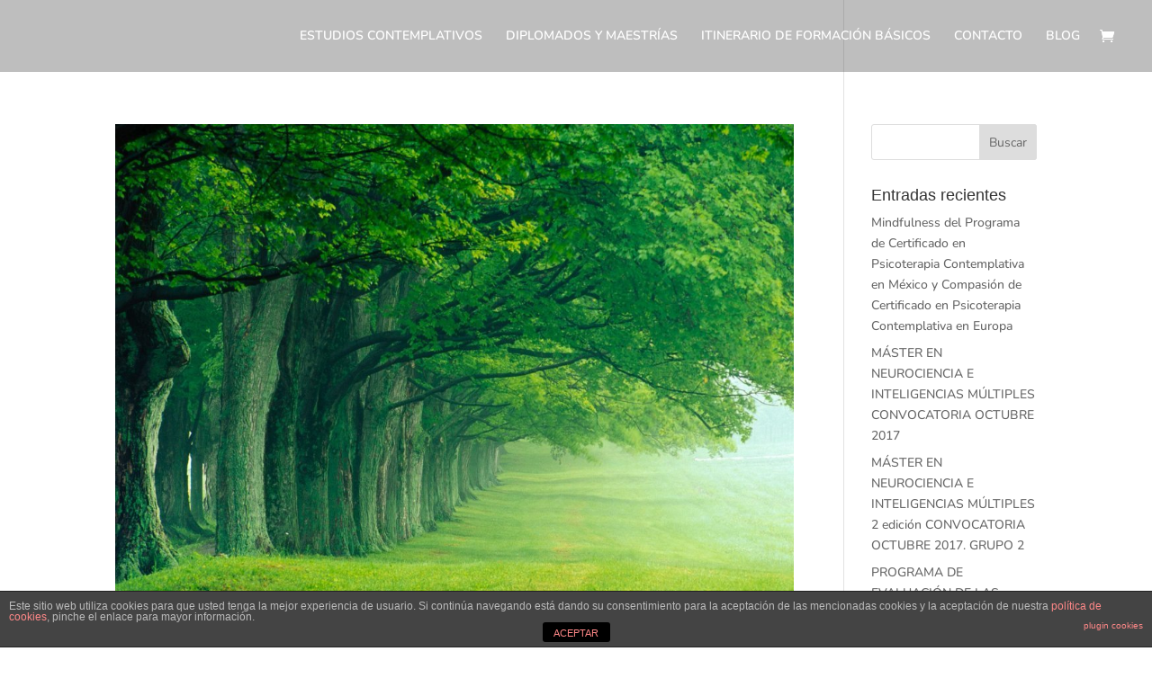

--- FILE ---
content_type: text/html; charset=UTF-8
request_url: https://www.estudioscontemplativos.com/tag/inteligemncias-multiples/
body_size: 68893
content:
<!DOCTYPE html>
<html lang="es">
<head>
	<meta charset="UTF-8" />
<meta http-equiv="X-UA-Compatible" content="IE=edge">
	<link rel="pingback" href="https://www.estudioscontemplativos.com/xmlrpc.php" />

	<script type="text/javascript">
		document.documentElement.className = 'js';
	</script>

	<link rel="preconnect" href="https://fonts.gstatic.com" crossorigin /><meta name='robots' content='index, follow, max-image-preview:large, max-snippet:-1, max-video-preview:-1' />
	<style>img:is([sizes="auto" i], [sizes^="auto," i]) { contain-intrinsic-size: 3000px 1500px }</style>
	<script type="text/javascript">
			let jqueryParams=[],jQuery=function(r){return jqueryParams=[...jqueryParams,r],jQuery},$=function(r){return jqueryParams=[...jqueryParams,r],$};window.jQuery=jQuery,window.$=jQuery;let customHeadScripts=!1;jQuery.fn=jQuery.prototype={},$.fn=jQuery.prototype={},jQuery.noConflict=function(r){if(window.jQuery)return jQuery=window.jQuery,$=window.jQuery,customHeadScripts=!0,jQuery.noConflict},jQuery.ready=function(r){jqueryParams=[...jqueryParams,r]},$.ready=function(r){jqueryParams=[...jqueryParams,r]},jQuery.load=function(r){jqueryParams=[...jqueryParams,r]},$.load=function(r){jqueryParams=[...jqueryParams,r]},jQuery.fn.ready=function(r){jqueryParams=[...jqueryParams,r]},$.fn.ready=function(r){jqueryParams=[...jqueryParams,r]};</script>
	<!-- This site is optimized with the Yoast SEO plugin v20.13 - https://yoast.com/wordpress/plugins/seo/ -->
	<title>inteligemncias multiples Archivos - Estudios Contemplativos</title>
	<link rel="canonical" href="https://www.estudioscontemplativos.com/tag/inteligemncias-multiples/" />
	<meta property="og:locale" content="es_ES" />
	<meta property="og:type" content="article" />
	<meta property="og:title" content="inteligemncias multiples Archivos - Estudios Contemplativos" />
	<meta property="og:url" content="https://www.estudioscontemplativos.com/tag/inteligemncias-multiples/" />
	<meta property="og:site_name" content="Estudios Contemplativos" />
	<script type="application/ld+json" class="yoast-schema-graph">{"@context":"https://schema.org","@graph":[{"@type":"CollectionPage","@id":"https://www.estudioscontemplativos.com/tag/inteligemncias-multiples/","url":"https://www.estudioscontemplativos.com/tag/inteligemncias-multiples/","name":"inteligemncias multiples Archivos - Estudios Contemplativos","isPartOf":{"@id":"https://www.estudioscontemplativos.com/#website"},"primaryImageOfPage":{"@id":"https://www.estudioscontemplativos.com/tag/inteligemncias-multiples/#primaryimage"},"image":{"@id":"https://www.estudioscontemplativos.com/tag/inteligemncias-multiples/#primaryimage"},"thumbnailUrl":"https://www.estudioscontemplativos.com/wp-content/uploads/2014/09/original_tree-copia.jpg","breadcrumb":{"@id":"https://www.estudioscontemplativos.com/tag/inteligemncias-multiples/#breadcrumb"},"inLanguage":"es"},{"@type":"ImageObject","inLanguage":"es","@id":"https://www.estudioscontemplativos.com/tag/inteligemncias-multiples/#primaryimage","url":"https://www.estudioscontemplativos.com/wp-content/uploads/2014/09/original_tree-copia.jpg","contentUrl":"https://www.estudioscontemplativos.com/wp-content/uploads/2014/09/original_tree-copia.jpg","width":1024,"height":768},{"@type":"BreadcrumbList","@id":"https://www.estudioscontemplativos.com/tag/inteligemncias-multiples/#breadcrumb","itemListElement":[{"@type":"ListItem","position":1,"name":"Portada","item":"https://www.estudioscontemplativos.com/"},{"@type":"ListItem","position":2,"name":"inteligemncias multiples"}]},{"@type":"WebSite","@id":"https://www.estudioscontemplativos.com/#website","url":"https://www.estudioscontemplativos.com/","name":"Estudios Contemplativos","description":"psicología contemplativa","potentialAction":[{"@type":"SearchAction","target":{"@type":"EntryPoint","urlTemplate":"https://www.estudioscontemplativos.com/?s={search_term_string}"},"query-input":"required name=search_term_string"}],"inLanguage":"es"}]}</script>
	<!-- / Yoast SEO plugin. -->


<link rel='dns-prefetch' href='//www.estudioscontemplativos.com' />
<link rel='dns-prefetch' href='//fonts.googleapis.com' />
<link rel="alternate" type="application/rss+xml" title="Estudios Contemplativos &raquo; Feed" href="https://www.estudioscontemplativos.com/feed/" />
<link rel="alternate" type="application/rss+xml" title="Estudios Contemplativos &raquo; Feed de los comentarios" href="https://www.estudioscontemplativos.com/comments/feed/" />
<link rel="alternate" type="text/calendar" title="Estudios Contemplativos &raquo; iCal Feed" href="https://www.estudioscontemplativos.com/events/?ical=1" />
<link rel="alternate" type="application/rss+xml" title="Estudios Contemplativos &raquo; Etiqueta inteligemncias multiples del feed" href="https://www.estudioscontemplativos.com/tag/inteligemncias-multiples/feed/" />
<meta content="Divi v.4.22.1" name="generator"/><link rel='stylesheet' id='wp-block-library-css' href='https://www.estudioscontemplativos.com/wp-includes/css/dist/block-library/style.min.css?ver=ee369de0035b9d1be4a688c816ae7988' type='text/css' media='all' />
<style id='wp-block-library-theme-inline-css' type='text/css'>
.wp-block-audio :where(figcaption){color:#555;font-size:13px;text-align:center}.is-dark-theme .wp-block-audio :where(figcaption){color:#ffffffa6}.wp-block-audio{margin:0 0 1em}.wp-block-code{border:1px solid #ccc;border-radius:4px;font-family:Menlo,Consolas,monaco,monospace;padding:.8em 1em}.wp-block-embed :where(figcaption){color:#555;font-size:13px;text-align:center}.is-dark-theme .wp-block-embed :where(figcaption){color:#ffffffa6}.wp-block-embed{margin:0 0 1em}.blocks-gallery-caption{color:#555;font-size:13px;text-align:center}.is-dark-theme .blocks-gallery-caption{color:#ffffffa6}:root :where(.wp-block-image figcaption){color:#555;font-size:13px;text-align:center}.is-dark-theme :root :where(.wp-block-image figcaption){color:#ffffffa6}.wp-block-image{margin:0 0 1em}.wp-block-pullquote{border-bottom:4px solid;border-top:4px solid;color:currentColor;margin-bottom:1.75em}.wp-block-pullquote cite,.wp-block-pullquote footer,.wp-block-pullquote__citation{color:currentColor;font-size:.8125em;font-style:normal;text-transform:uppercase}.wp-block-quote{border-left:.25em solid;margin:0 0 1.75em;padding-left:1em}.wp-block-quote cite,.wp-block-quote footer{color:currentColor;font-size:.8125em;font-style:normal;position:relative}.wp-block-quote:where(.has-text-align-right){border-left:none;border-right:.25em solid;padding-left:0;padding-right:1em}.wp-block-quote:where(.has-text-align-center){border:none;padding-left:0}.wp-block-quote.is-large,.wp-block-quote.is-style-large,.wp-block-quote:where(.is-style-plain){border:none}.wp-block-search .wp-block-search__label{font-weight:700}.wp-block-search__button{border:1px solid #ccc;padding:.375em .625em}:where(.wp-block-group.has-background){padding:1.25em 2.375em}.wp-block-separator.has-css-opacity{opacity:.4}.wp-block-separator{border:none;border-bottom:2px solid;margin-left:auto;margin-right:auto}.wp-block-separator.has-alpha-channel-opacity{opacity:1}.wp-block-separator:not(.is-style-wide):not(.is-style-dots){width:100px}.wp-block-separator.has-background:not(.is-style-dots){border-bottom:none;height:1px}.wp-block-separator.has-background:not(.is-style-wide):not(.is-style-dots){height:2px}.wp-block-table{margin:0 0 1em}.wp-block-table td,.wp-block-table th{word-break:normal}.wp-block-table :where(figcaption){color:#555;font-size:13px;text-align:center}.is-dark-theme .wp-block-table :where(figcaption){color:#ffffffa6}.wp-block-video :where(figcaption){color:#555;font-size:13px;text-align:center}.is-dark-theme .wp-block-video :where(figcaption){color:#ffffffa6}.wp-block-video{margin:0 0 1em}:root :where(.wp-block-template-part.has-background){margin-bottom:0;margin-top:0;padding:1.25em 2.375em}
</style>
<link rel='stylesheet' id='wc-blocks-style-css' href='https://www.estudioscontemplativos.com/wp-content/plugins/woocommerce/packages/woocommerce-blocks/build/wc-blocks.css?ver=10.6.5' type='text/css' media='all' />
<link rel='stylesheet' id='wc-blocks-style-active-filters-css' href='https://www.estudioscontemplativos.com/wp-content/plugins/woocommerce/packages/woocommerce-blocks/build/active-filters.css?ver=10.6.5' type='text/css' media='all' />
<link rel='stylesheet' id='wc-blocks-style-add-to-cart-form-css' href='https://www.estudioscontemplativos.com/wp-content/plugins/woocommerce/packages/woocommerce-blocks/build/add-to-cart-form.css?ver=10.6.5' type='text/css' media='all' />
<link rel='stylesheet' id='wc-blocks-packages-style-css' href='https://www.estudioscontemplativos.com/wp-content/plugins/woocommerce/packages/woocommerce-blocks/build/packages-style.css?ver=10.6.5' type='text/css' media='all' />
<link rel='stylesheet' id='wc-blocks-style-all-products-css' href='https://www.estudioscontemplativos.com/wp-content/plugins/woocommerce/packages/woocommerce-blocks/build/all-products.css?ver=10.6.5' type='text/css' media='all' />
<link rel='stylesheet' id='wc-blocks-style-all-reviews-css' href='https://www.estudioscontemplativos.com/wp-content/plugins/woocommerce/packages/woocommerce-blocks/build/all-reviews.css?ver=10.6.5' type='text/css' media='all' />
<link rel='stylesheet' id='wc-blocks-style-attribute-filter-css' href='https://www.estudioscontemplativos.com/wp-content/plugins/woocommerce/packages/woocommerce-blocks/build/attribute-filter.css?ver=10.6.5' type='text/css' media='all' />
<link rel='stylesheet' id='wc-blocks-style-breadcrumbs-css' href='https://www.estudioscontemplativos.com/wp-content/plugins/woocommerce/packages/woocommerce-blocks/build/breadcrumbs.css?ver=10.6.5' type='text/css' media='all' />
<link rel='stylesheet' id='wc-blocks-style-catalog-sorting-css' href='https://www.estudioscontemplativos.com/wp-content/plugins/woocommerce/packages/woocommerce-blocks/build/catalog-sorting.css?ver=10.6.5' type='text/css' media='all' />
<link rel='stylesheet' id='wc-blocks-style-customer-account-css' href='https://www.estudioscontemplativos.com/wp-content/plugins/woocommerce/packages/woocommerce-blocks/build/customer-account.css?ver=10.6.5' type='text/css' media='all' />
<link rel='stylesheet' id='wc-blocks-style-featured-category-css' href='https://www.estudioscontemplativos.com/wp-content/plugins/woocommerce/packages/woocommerce-blocks/build/featured-category.css?ver=10.6.5' type='text/css' media='all' />
<link rel='stylesheet' id='wc-blocks-style-featured-product-css' href='https://www.estudioscontemplativos.com/wp-content/plugins/woocommerce/packages/woocommerce-blocks/build/featured-product.css?ver=10.6.5' type='text/css' media='all' />
<link rel='stylesheet' id='wc-blocks-style-mini-cart-css' href='https://www.estudioscontemplativos.com/wp-content/plugins/woocommerce/packages/woocommerce-blocks/build/mini-cart.css?ver=10.6.5' type='text/css' media='all' />
<link rel='stylesheet' id='wc-blocks-style-price-filter-css' href='https://www.estudioscontemplativos.com/wp-content/plugins/woocommerce/packages/woocommerce-blocks/build/price-filter.css?ver=10.6.5' type='text/css' media='all' />
<link rel='stylesheet' id='wc-blocks-style-product-add-to-cart-css' href='https://www.estudioscontemplativos.com/wp-content/plugins/woocommerce/packages/woocommerce-blocks/build/product-add-to-cart.css?ver=10.6.5' type='text/css' media='all' />
<link rel='stylesheet' id='wc-blocks-style-product-button-css' href='https://www.estudioscontemplativos.com/wp-content/plugins/woocommerce/packages/woocommerce-blocks/build/product-button.css?ver=10.6.5' type='text/css' media='all' />
<link rel='stylesheet' id='wc-blocks-style-product-categories-css' href='https://www.estudioscontemplativos.com/wp-content/plugins/woocommerce/packages/woocommerce-blocks/build/product-categories.css?ver=10.6.5' type='text/css' media='all' />
<link rel='stylesheet' id='wc-blocks-style-product-image-css' href='https://www.estudioscontemplativos.com/wp-content/plugins/woocommerce/packages/woocommerce-blocks/build/product-image.css?ver=10.6.5' type='text/css' media='all' />
<link rel='stylesheet' id='wc-blocks-style-product-image-gallery-css' href='https://www.estudioscontemplativos.com/wp-content/plugins/woocommerce/packages/woocommerce-blocks/build/product-image-gallery.css?ver=10.6.5' type='text/css' media='all' />
<link rel='stylesheet' id='wc-blocks-style-product-query-css' href='https://www.estudioscontemplativos.com/wp-content/plugins/woocommerce/packages/woocommerce-blocks/build/product-query.css?ver=10.6.5' type='text/css' media='all' />
<link rel='stylesheet' id='wc-blocks-style-product-results-count-css' href='https://www.estudioscontemplativos.com/wp-content/plugins/woocommerce/packages/woocommerce-blocks/build/product-results-count.css?ver=10.6.5' type='text/css' media='all' />
<link rel='stylesheet' id='wc-blocks-style-product-reviews-css' href='https://www.estudioscontemplativos.com/wp-content/plugins/woocommerce/packages/woocommerce-blocks/build/product-reviews.css?ver=10.6.5' type='text/css' media='all' />
<link rel='stylesheet' id='wc-blocks-style-product-sale-badge-css' href='https://www.estudioscontemplativos.com/wp-content/plugins/woocommerce/packages/woocommerce-blocks/build/product-sale-badge.css?ver=10.6.5' type='text/css' media='all' />
<link rel='stylesheet' id='wc-blocks-style-product-search-css' href='https://www.estudioscontemplativos.com/wp-content/plugins/woocommerce/packages/woocommerce-blocks/build/product-search.css?ver=10.6.5' type='text/css' media='all' />
<link rel='stylesheet' id='wc-blocks-style-product-sku-css' href='https://www.estudioscontemplativos.com/wp-content/plugins/woocommerce/packages/woocommerce-blocks/build/product-sku.css?ver=10.6.5' type='text/css' media='all' />
<link rel='stylesheet' id='wc-blocks-style-product-stock-indicator-css' href='https://www.estudioscontemplativos.com/wp-content/plugins/woocommerce/packages/woocommerce-blocks/build/product-stock-indicator.css?ver=10.6.5' type='text/css' media='all' />
<link rel='stylesheet' id='wc-blocks-style-product-summary-css' href='https://www.estudioscontemplativos.com/wp-content/plugins/woocommerce/packages/woocommerce-blocks/build/product-summary.css?ver=10.6.5' type='text/css' media='all' />
<link rel='stylesheet' id='wc-blocks-style-product-title-css' href='https://www.estudioscontemplativos.com/wp-content/plugins/woocommerce/packages/woocommerce-blocks/build/product-title.css?ver=10.6.5' type='text/css' media='all' />
<link rel='stylesheet' id='wc-blocks-style-rating-filter-css' href='https://www.estudioscontemplativos.com/wp-content/plugins/woocommerce/packages/woocommerce-blocks/build/rating-filter.css?ver=10.6.5' type='text/css' media='all' />
<link rel='stylesheet' id='wc-blocks-style-reviews-by-category-css' href='https://www.estudioscontemplativos.com/wp-content/plugins/woocommerce/packages/woocommerce-blocks/build/reviews-by-category.css?ver=10.6.5' type='text/css' media='all' />
<link rel='stylesheet' id='wc-blocks-style-reviews-by-product-css' href='https://www.estudioscontemplativos.com/wp-content/plugins/woocommerce/packages/woocommerce-blocks/build/reviews-by-product.css?ver=10.6.5' type='text/css' media='all' />
<link rel='stylesheet' id='wc-blocks-style-product-details-css' href='https://www.estudioscontemplativos.com/wp-content/plugins/woocommerce/packages/woocommerce-blocks/build/product-details.css?ver=10.6.5' type='text/css' media='all' />
<link rel='stylesheet' id='wc-blocks-style-single-product-css' href='https://www.estudioscontemplativos.com/wp-content/plugins/woocommerce/packages/woocommerce-blocks/build/single-product.css?ver=10.6.5' type='text/css' media='all' />
<link rel='stylesheet' id='wc-blocks-style-stock-filter-css' href='https://www.estudioscontemplativos.com/wp-content/plugins/woocommerce/packages/woocommerce-blocks/build/stock-filter.css?ver=10.6.5' type='text/css' media='all' />
<link rel='stylesheet' id='wc-blocks-style-cart-css' href='https://www.estudioscontemplativos.com/wp-content/plugins/woocommerce/packages/woocommerce-blocks/build/cart.css?ver=10.6.5' type='text/css' media='all' />
<link rel='stylesheet' id='wc-blocks-style-checkout-css' href='https://www.estudioscontemplativos.com/wp-content/plugins/woocommerce/packages/woocommerce-blocks/build/checkout.css?ver=10.6.5' type='text/css' media='all' />
<link rel='stylesheet' id='wc-blocks-style-mini-cart-contents-css' href='https://www.estudioscontemplativos.com/wp-content/plugins/woocommerce/packages/woocommerce-blocks/build/mini-cart-contents.css?ver=10.6.5' type='text/css' media='all' />
<style id='global-styles-inline-css' type='text/css'>
:root{--wp--preset--aspect-ratio--square: 1;--wp--preset--aspect-ratio--4-3: 4/3;--wp--preset--aspect-ratio--3-4: 3/4;--wp--preset--aspect-ratio--3-2: 3/2;--wp--preset--aspect-ratio--2-3: 2/3;--wp--preset--aspect-ratio--16-9: 16/9;--wp--preset--aspect-ratio--9-16: 9/16;--wp--preset--color--black: #000000;--wp--preset--color--cyan-bluish-gray: #abb8c3;--wp--preset--color--white: #ffffff;--wp--preset--color--pale-pink: #f78da7;--wp--preset--color--vivid-red: #cf2e2e;--wp--preset--color--luminous-vivid-orange: #ff6900;--wp--preset--color--luminous-vivid-amber: #fcb900;--wp--preset--color--light-green-cyan: #7bdcb5;--wp--preset--color--vivid-green-cyan: #00d084;--wp--preset--color--pale-cyan-blue: #8ed1fc;--wp--preset--color--vivid-cyan-blue: #0693e3;--wp--preset--color--vivid-purple: #9b51e0;--wp--preset--gradient--vivid-cyan-blue-to-vivid-purple: linear-gradient(135deg,rgba(6,147,227,1) 0%,rgb(155,81,224) 100%);--wp--preset--gradient--light-green-cyan-to-vivid-green-cyan: linear-gradient(135deg,rgb(122,220,180) 0%,rgb(0,208,130) 100%);--wp--preset--gradient--luminous-vivid-amber-to-luminous-vivid-orange: linear-gradient(135deg,rgba(252,185,0,1) 0%,rgba(255,105,0,1) 100%);--wp--preset--gradient--luminous-vivid-orange-to-vivid-red: linear-gradient(135deg,rgba(255,105,0,1) 0%,rgb(207,46,46) 100%);--wp--preset--gradient--very-light-gray-to-cyan-bluish-gray: linear-gradient(135deg,rgb(238,238,238) 0%,rgb(169,184,195) 100%);--wp--preset--gradient--cool-to-warm-spectrum: linear-gradient(135deg,rgb(74,234,220) 0%,rgb(151,120,209) 20%,rgb(207,42,186) 40%,rgb(238,44,130) 60%,rgb(251,105,98) 80%,rgb(254,248,76) 100%);--wp--preset--gradient--blush-light-purple: linear-gradient(135deg,rgb(255,206,236) 0%,rgb(152,150,240) 100%);--wp--preset--gradient--blush-bordeaux: linear-gradient(135deg,rgb(254,205,165) 0%,rgb(254,45,45) 50%,rgb(107,0,62) 100%);--wp--preset--gradient--luminous-dusk: linear-gradient(135deg,rgb(255,203,112) 0%,rgb(199,81,192) 50%,rgb(65,88,208) 100%);--wp--preset--gradient--pale-ocean: linear-gradient(135deg,rgb(255,245,203) 0%,rgb(182,227,212) 50%,rgb(51,167,181) 100%);--wp--preset--gradient--electric-grass: linear-gradient(135deg,rgb(202,248,128) 0%,rgb(113,206,126) 100%);--wp--preset--gradient--midnight: linear-gradient(135deg,rgb(2,3,129) 0%,rgb(40,116,252) 100%);--wp--preset--font-size--small: 13px;--wp--preset--font-size--medium: 20px;--wp--preset--font-size--large: 36px;--wp--preset--font-size--x-large: 42px;--wp--preset--spacing--20: 0.44rem;--wp--preset--spacing--30: 0.67rem;--wp--preset--spacing--40: 1rem;--wp--preset--spacing--50: 1.5rem;--wp--preset--spacing--60: 2.25rem;--wp--preset--spacing--70: 3.38rem;--wp--preset--spacing--80: 5.06rem;--wp--preset--shadow--natural: 6px 6px 9px rgba(0, 0, 0, 0.2);--wp--preset--shadow--deep: 12px 12px 50px rgba(0, 0, 0, 0.4);--wp--preset--shadow--sharp: 6px 6px 0px rgba(0, 0, 0, 0.2);--wp--preset--shadow--outlined: 6px 6px 0px -3px rgba(255, 255, 255, 1), 6px 6px rgba(0, 0, 0, 1);--wp--preset--shadow--crisp: 6px 6px 0px rgba(0, 0, 0, 1);}:root { --wp--style--global--content-size: 823px;--wp--style--global--wide-size: 1080px; }:where(body) { margin: 0; }.wp-site-blocks > .alignleft { float: left; margin-right: 2em; }.wp-site-blocks > .alignright { float: right; margin-left: 2em; }.wp-site-blocks > .aligncenter { justify-content: center; margin-left: auto; margin-right: auto; }:where(.is-layout-flex){gap: 0.5em;}:where(.is-layout-grid){gap: 0.5em;}.is-layout-flow > .alignleft{float: left;margin-inline-start: 0;margin-inline-end: 2em;}.is-layout-flow > .alignright{float: right;margin-inline-start: 2em;margin-inline-end: 0;}.is-layout-flow > .aligncenter{margin-left: auto !important;margin-right: auto !important;}.is-layout-constrained > .alignleft{float: left;margin-inline-start: 0;margin-inline-end: 2em;}.is-layout-constrained > .alignright{float: right;margin-inline-start: 2em;margin-inline-end: 0;}.is-layout-constrained > .aligncenter{margin-left: auto !important;margin-right: auto !important;}.is-layout-constrained > :where(:not(.alignleft):not(.alignright):not(.alignfull)){max-width: var(--wp--style--global--content-size);margin-left: auto !important;margin-right: auto !important;}.is-layout-constrained > .alignwide{max-width: var(--wp--style--global--wide-size);}body .is-layout-flex{display: flex;}.is-layout-flex{flex-wrap: wrap;align-items: center;}.is-layout-flex > :is(*, div){margin: 0;}body .is-layout-grid{display: grid;}.is-layout-grid > :is(*, div){margin: 0;}body{padding-top: 0px;padding-right: 0px;padding-bottom: 0px;padding-left: 0px;}a:where(:not(.wp-element-button)){text-decoration: underline;}:root :where(.wp-element-button, .wp-block-button__link){background-color: #32373c;border-width: 0;color: #fff;font-family: inherit;font-size: inherit;line-height: inherit;padding: calc(0.667em + 2px) calc(1.333em + 2px);text-decoration: none;}.has-black-color{color: var(--wp--preset--color--black) !important;}.has-cyan-bluish-gray-color{color: var(--wp--preset--color--cyan-bluish-gray) !important;}.has-white-color{color: var(--wp--preset--color--white) !important;}.has-pale-pink-color{color: var(--wp--preset--color--pale-pink) !important;}.has-vivid-red-color{color: var(--wp--preset--color--vivid-red) !important;}.has-luminous-vivid-orange-color{color: var(--wp--preset--color--luminous-vivid-orange) !important;}.has-luminous-vivid-amber-color{color: var(--wp--preset--color--luminous-vivid-amber) !important;}.has-light-green-cyan-color{color: var(--wp--preset--color--light-green-cyan) !important;}.has-vivid-green-cyan-color{color: var(--wp--preset--color--vivid-green-cyan) !important;}.has-pale-cyan-blue-color{color: var(--wp--preset--color--pale-cyan-blue) !important;}.has-vivid-cyan-blue-color{color: var(--wp--preset--color--vivid-cyan-blue) !important;}.has-vivid-purple-color{color: var(--wp--preset--color--vivid-purple) !important;}.has-black-background-color{background-color: var(--wp--preset--color--black) !important;}.has-cyan-bluish-gray-background-color{background-color: var(--wp--preset--color--cyan-bluish-gray) !important;}.has-white-background-color{background-color: var(--wp--preset--color--white) !important;}.has-pale-pink-background-color{background-color: var(--wp--preset--color--pale-pink) !important;}.has-vivid-red-background-color{background-color: var(--wp--preset--color--vivid-red) !important;}.has-luminous-vivid-orange-background-color{background-color: var(--wp--preset--color--luminous-vivid-orange) !important;}.has-luminous-vivid-amber-background-color{background-color: var(--wp--preset--color--luminous-vivid-amber) !important;}.has-light-green-cyan-background-color{background-color: var(--wp--preset--color--light-green-cyan) !important;}.has-vivid-green-cyan-background-color{background-color: var(--wp--preset--color--vivid-green-cyan) !important;}.has-pale-cyan-blue-background-color{background-color: var(--wp--preset--color--pale-cyan-blue) !important;}.has-vivid-cyan-blue-background-color{background-color: var(--wp--preset--color--vivid-cyan-blue) !important;}.has-vivid-purple-background-color{background-color: var(--wp--preset--color--vivid-purple) !important;}.has-black-border-color{border-color: var(--wp--preset--color--black) !important;}.has-cyan-bluish-gray-border-color{border-color: var(--wp--preset--color--cyan-bluish-gray) !important;}.has-white-border-color{border-color: var(--wp--preset--color--white) !important;}.has-pale-pink-border-color{border-color: var(--wp--preset--color--pale-pink) !important;}.has-vivid-red-border-color{border-color: var(--wp--preset--color--vivid-red) !important;}.has-luminous-vivid-orange-border-color{border-color: var(--wp--preset--color--luminous-vivid-orange) !important;}.has-luminous-vivid-amber-border-color{border-color: var(--wp--preset--color--luminous-vivid-amber) !important;}.has-light-green-cyan-border-color{border-color: var(--wp--preset--color--light-green-cyan) !important;}.has-vivid-green-cyan-border-color{border-color: var(--wp--preset--color--vivid-green-cyan) !important;}.has-pale-cyan-blue-border-color{border-color: var(--wp--preset--color--pale-cyan-blue) !important;}.has-vivid-cyan-blue-border-color{border-color: var(--wp--preset--color--vivid-cyan-blue) !important;}.has-vivid-purple-border-color{border-color: var(--wp--preset--color--vivid-purple) !important;}.has-vivid-cyan-blue-to-vivid-purple-gradient-background{background: var(--wp--preset--gradient--vivid-cyan-blue-to-vivid-purple) !important;}.has-light-green-cyan-to-vivid-green-cyan-gradient-background{background: var(--wp--preset--gradient--light-green-cyan-to-vivid-green-cyan) !important;}.has-luminous-vivid-amber-to-luminous-vivid-orange-gradient-background{background: var(--wp--preset--gradient--luminous-vivid-amber-to-luminous-vivid-orange) !important;}.has-luminous-vivid-orange-to-vivid-red-gradient-background{background: var(--wp--preset--gradient--luminous-vivid-orange-to-vivid-red) !important;}.has-very-light-gray-to-cyan-bluish-gray-gradient-background{background: var(--wp--preset--gradient--very-light-gray-to-cyan-bluish-gray) !important;}.has-cool-to-warm-spectrum-gradient-background{background: var(--wp--preset--gradient--cool-to-warm-spectrum) !important;}.has-blush-light-purple-gradient-background{background: var(--wp--preset--gradient--blush-light-purple) !important;}.has-blush-bordeaux-gradient-background{background: var(--wp--preset--gradient--blush-bordeaux) !important;}.has-luminous-dusk-gradient-background{background: var(--wp--preset--gradient--luminous-dusk) !important;}.has-pale-ocean-gradient-background{background: var(--wp--preset--gradient--pale-ocean) !important;}.has-electric-grass-gradient-background{background: var(--wp--preset--gradient--electric-grass) !important;}.has-midnight-gradient-background{background: var(--wp--preset--gradient--midnight) !important;}.has-small-font-size{font-size: var(--wp--preset--font-size--small) !important;}.has-medium-font-size{font-size: var(--wp--preset--font-size--medium) !important;}.has-large-font-size{font-size: var(--wp--preset--font-size--large) !important;}.has-x-large-font-size{font-size: var(--wp--preset--font-size--x-large) !important;}
:where(.wp-block-post-template.is-layout-flex){gap: 1.25em;}:where(.wp-block-post-template.is-layout-grid){gap: 1.25em;}
:where(.wp-block-columns.is-layout-flex){gap: 2em;}:where(.wp-block-columns.is-layout-grid){gap: 2em;}
:root :where(.wp-block-pullquote){font-size: 1.5em;line-height: 1.6;}
</style>
<link rel='stylesheet' id='titan-adminbar-styles-css' href='https://www.estudioscontemplativos.com/wp-content/plugins/anti-spam/assets/css/admin-bar.css?ver=7.3.5' type='text/css' media='all' />
<link rel='stylesheet' id='front-estilos-css' href='https://www.estudioscontemplativos.com/wp-content/plugins/asesor-cookies-para-la-ley-en-espana/html/front/estilos.css?ver=ee369de0035b9d1be4a688c816ae7988' type='text/css' media='all' />
<link rel='stylesheet' id='woocommerce-layout-css' href='https://www.estudioscontemplativos.com/wp-content/plugins/woocommerce/assets/css/woocommerce-layout.css?ver=8.0.2' type='text/css' media='all' />
<link rel='stylesheet' id='woocommerce-smallscreen-css' href='https://www.estudioscontemplativos.com/wp-content/plugins/woocommerce/assets/css/woocommerce-smallscreen.css?ver=8.0.2' type='text/css' media='only screen and (max-width: 768px)' />
<link rel='stylesheet' id='woocommerce-general-css' href='https://www.estudioscontemplativos.com/wp-content/plugins/woocommerce/assets/css/woocommerce.css?ver=8.0.2' type='text/css' media='all' />
<style id='woocommerce-inline-inline-css' type='text/css'>
.woocommerce form .form-row .required { visibility: visible; }
</style>
<link rel='stylesheet' id='et_monarch-css-css' href='https://www.estudioscontemplativos.com/wp-content/plugins/monarch/css/style.css?ver=1.4.14' type='text/css' media='all' />
<link rel='stylesheet' id='et-gf-open-sans-css' href='https://fonts.googleapis.com/css?family=Open+Sans:400,700' type='text/css' media='all' />
<link rel='stylesheet' id='wc-shortcodes-style-css' href='https://www.estudioscontemplativos.com/wp-content/plugins/wc-shortcodes/public/assets/css/style.css?ver=3.46' type='text/css' media='all' />
<style id='divi-style-inline-inline-css' type='text/css'>
/*!
Theme Name: Divi
Theme URI: http://www.elegantthemes.com/gallery/divi/
Version: 4.22.1
Description: Smart. Flexible. Beautiful. Divi is the most powerful theme in our collection.
Author: Elegant Themes
Author URI: http://www.elegantthemes.com
License: GNU General Public License v2
License URI: http://www.gnu.org/licenses/gpl-2.0.html
*/

a,abbr,acronym,address,applet,b,big,blockquote,body,center,cite,code,dd,del,dfn,div,dl,dt,em,fieldset,font,form,h1,h2,h3,h4,h5,h6,html,i,iframe,img,ins,kbd,label,legend,li,object,ol,p,pre,q,s,samp,small,span,strike,strong,sub,sup,tt,u,ul,var{margin:0;padding:0;border:0;outline:0;font-size:100%;-ms-text-size-adjust:100%;-webkit-text-size-adjust:100%;vertical-align:baseline;background:transparent}body{line-height:1}ol,ul{list-style:none}blockquote,q{quotes:none}blockquote:after,blockquote:before,q:after,q:before{content:"";content:none}blockquote{margin:20px 0 30px;border-left:5px solid;padding-left:20px}:focus{outline:0}del{text-decoration:line-through}pre{overflow:auto;padding:10px}figure{margin:0}table{border-collapse:collapse;border-spacing:0}article,aside,footer,header,hgroup,nav,section{display:block}body{font-family:Open Sans,Arial,sans-serif;font-size:14px;color:#666;background-color:#fff;line-height:1.7em;font-weight:500;-webkit-font-smoothing:antialiased;-moz-osx-font-smoothing:grayscale}body.page-template-page-template-blank-php #page-container{padding-top:0!important}body.et_cover_background{background-size:cover!important;background-position:top!important;background-repeat:no-repeat!important;background-attachment:fixed}a{color:#2ea3f2}a,a:hover{text-decoration:none}p{padding-bottom:1em}p:not(.has-background):last-of-type{padding-bottom:0}p.et_normal_padding{padding-bottom:1em}strong{font-weight:700}cite,em,i{font-style:italic}code,pre{font-family:Courier New,monospace;margin-bottom:10px}ins{text-decoration:none}sub,sup{height:0;line-height:1;position:relative;vertical-align:baseline}sup{bottom:.8em}sub{top:.3em}dl{margin:0 0 1.5em}dl dt{font-weight:700}dd{margin-left:1.5em}blockquote p{padding-bottom:0}embed,iframe,object,video{max-width:100%}h1,h2,h3,h4,h5,h6{color:#333;padding-bottom:10px;line-height:1em;font-weight:500}h1 a,h2 a,h3 a,h4 a,h5 a,h6 a{color:inherit}h1{font-size:30px}h2{font-size:26px}h3{font-size:22px}h4{font-size:18px}h5{font-size:16px}h6{font-size:14px}input{-webkit-appearance:none}input[type=checkbox]{-webkit-appearance:checkbox}input[type=radio]{-webkit-appearance:radio}input.text,input.title,input[type=email],input[type=password],input[type=tel],input[type=text],select,textarea{background-color:#fff;border:1px solid #bbb;padding:2px;color:#4e4e4e}input.text:focus,input.title:focus,input[type=text]:focus,select:focus,textarea:focus{border-color:#2d3940;color:#3e3e3e}input.text,input.title,input[type=text],select,textarea{margin:0}textarea{padding:4px}button,input,select,textarea{font-family:inherit}img{max-width:100%;height:auto}.clearfix:after{visibility:hidden;display:block;font-size:0;content:" ";clear:both;height:0}.clear{clear:both}br.clear{margin:0;padding:0}.pagination{clear:both}#et_search_icon:hover,.et-social-icon a:hover,.et_password_protected_form .et_submit_button,.form-submit .et_pb_buttontton.alt.disabled,.nav-single a,.posted_in a{color:#2ea3f2}.et-search-form,blockquote{border-color:#2ea3f2}#main-content{background-color:#fff}.container{width:80%;max-width:1080px;margin:auto;position:relative}body:not(.et-tb) #main-content .container,body:not(.et-tb-has-header) #main-content .container{padding-top:58px}.et_full_width_page #main-content .container:before{display:none}.main_title{margin-bottom:20px}.et_password_protected_form .et_submit_button:hover,.form-submit .et_pb_button:hover{background:rgba(0,0,0,.05)}.et_button_icon_visible .et_pb_button{padding-right:2em;padding-left:.7em}.et_button_icon_visible .et_pb_button:after{opacity:1;margin-left:0}.et_button_left .et_pb_button:hover:after{left:.15em}.et_button_left .et_pb_button:after{margin-left:0;left:1em}.et_button_icon_visible.et_button_left .et_pb_button,.et_button_left .et_pb_button:hover,.et_button_left .et_pb_module .et_pb_button:hover{padding-left:2em;padding-right:.7em}.et_button_icon_visible.et_button_left .et_pb_button:after,.et_button_left .et_pb_button:hover:after{left:.15em}.et_password_protected_form .et_submit_button:hover,.form-submit .et_pb_button:hover{padding:.3em 1em}.et_button_no_icon .et_pb_button:after{display:none}.et_button_no_icon.et_button_icon_visible.et_button_left .et_pb_button,.et_button_no_icon.et_button_left .et_pb_button:hover,.et_button_no_icon .et_pb_button,.et_button_no_icon .et_pb_button:hover{padding:.3em 1em!important}.et_button_custom_icon .et_pb_button:after{line-height:1.7em}.et_button_custom_icon.et_button_icon_visible .et_pb_button:after,.et_button_custom_icon .et_pb_button:hover:after{margin-left:.3em}#left-area .post_format-post-format-gallery .wp-block-gallery:first-of-type{padding:0;margin-bottom:-16px}.entry-content table:not(.variations){border:1px solid #eee;margin:0 0 15px;text-align:left;width:100%}.entry-content thead th,.entry-content tr th{color:#555;font-weight:700;padding:9px 24px}.entry-content tr td{border-top:1px solid #eee;padding:6px 24px}#left-area ul,.entry-content ul,.et-l--body ul,.et-l--footer ul,.et-l--header ul{list-style-type:disc;padding:0 0 23px 1em;line-height:26px}#left-area ol,.entry-content ol,.et-l--body ol,.et-l--footer ol,.et-l--header ol{list-style-type:decimal;list-style-position:inside;padding:0 0 23px;line-height:26px}#left-area ul li ul,.entry-content ul li ol{padding:2px 0 2px 20px}#left-area ol li ul,.entry-content ol li ol,.et-l--body ol li ol,.et-l--footer ol li ol,.et-l--header ol li ol{padding:2px 0 2px 35px}#left-area ul.wp-block-gallery{display:-webkit-box;display:-ms-flexbox;display:flex;-ms-flex-wrap:wrap;flex-wrap:wrap;list-style-type:none;padding:0}#left-area ul.products{padding:0!important;line-height:1.7!important;list-style:none!important}.gallery-item a{display:block}.gallery-caption,.gallery-item a{width:90%}#wpadminbar{z-index:100001}#left-area .post-meta{font-size:14px;padding-bottom:15px}#left-area .post-meta a{text-decoration:none;color:#666}#left-area .et_featured_image{padding-bottom:7px}.single .post{padding-bottom:25px}body.single .et_audio_content{margin-bottom:-6px}.nav-single a{text-decoration:none;color:#2ea3f2;font-size:14px;font-weight:400}.nav-previous{float:left}.nav-next{float:right}.et_password_protected_form p input{background-color:#eee;border:none!important;width:100%!important;border-radius:0!important;font-size:14px;color:#999!important;padding:16px!important;-webkit-box-sizing:border-box;box-sizing:border-box}.et_password_protected_form label{display:none}.et_password_protected_form .et_submit_button{font-family:inherit;display:block;float:right;margin:8px auto 0;cursor:pointer}.post-password-required p.nocomments.container{max-width:100%}.post-password-required p.nocomments.container:before{display:none}.aligncenter,div.post .new-post .aligncenter{display:block;margin-left:auto;margin-right:auto}.wp-caption{border:1px solid #ddd;text-align:center;background-color:#f3f3f3;margin-bottom:10px;max-width:96%;padding:8px}.wp-caption.alignleft{margin:0 30px 20px 0}.wp-caption.alignright{margin:0 0 20px 30px}.wp-caption img{margin:0;padding:0;border:0}.wp-caption p.wp-caption-text{font-size:12px;padding:0 4px 5px;margin:0}.alignright{float:right}.alignleft{float:left}img.alignleft{display:inline;float:left;margin-right:15px}img.alignright{display:inline;float:right;margin-left:15px}.page.et_pb_pagebuilder_layout #main-content{background-color:transparent}body #main-content .et_builder_inner_content>h1,body #main-content .et_builder_inner_content>h2,body #main-content .et_builder_inner_content>h3,body #main-content .et_builder_inner_content>h4,body #main-content .et_builder_inner_content>h5,body #main-content .et_builder_inner_content>h6{line-height:1.4em}body #main-content .et_builder_inner_content>p{line-height:1.7em}.wp-block-pullquote{margin:20px 0 30px}.wp-block-pullquote.has-background blockquote{border-left:none}.wp-block-group.has-background{padding:1.5em 1.5em .5em}@media (min-width:981px){#left-area{width:79.125%;padding-bottom:23px}#main-content .container:before{content:"";position:absolute;top:0;height:100%;width:1px;background-color:#e2e2e2}.et_full_width_page #left-area,.et_no_sidebar #left-area{float:none;width:100%!important}.et_full_width_page #left-area{padding-bottom:0}.et_no_sidebar #main-content .container:before{display:none}}@media (max-width:980px){#page-container{padding-top:80px}.et-tb #page-container,.et-tb-has-header #page-container{padding-top:0!important}#left-area,#sidebar{width:100%!important}#main-content .container:before{display:none!important}.et_full_width_page .et_gallery_item:nth-child(4n+1){clear:none}}@media print{#page-container{padding-top:0!important}}#wp-admin-bar-et-use-visual-builder a:before{font-family:ETmodules!important;content:"\e625";font-size:30px!important;width:28px;margin-top:-3px;color:#974df3!important}#wp-admin-bar-et-use-visual-builder:hover a:before{color:#fff!important}#wp-admin-bar-et-use-visual-builder:hover a,#wp-admin-bar-et-use-visual-builder a:hover{transition:background-color .5s ease;-webkit-transition:background-color .5s ease;-moz-transition:background-color .5s ease;background-color:#7e3bd0!important;color:#fff!important}* html .clearfix,:first-child+html .clearfix{zoom:1}.iphone .et_pb_section_video_bg video::-webkit-media-controls-start-playback-button{display:none!important;-webkit-appearance:none}.et_mobile_device .et_pb_section_parallax .et_pb_parallax_css{background-attachment:scroll}.et-social-facebook a.icon:before{content:"\e093"}.et-social-twitter a.icon:before{content:"\e094"}.et-social-google-plus a.icon:before{content:"\e096"}.et-social-instagram a.icon:before{content:"\e09a"}.et-social-rss a.icon:before{content:"\e09e"}.ai1ec-single-event:after{content:" ";display:table;clear:both}.evcal_event_details .evcal_evdata_cell .eventon_details_shading_bot.eventon_details_shading_bot{z-index:3}.wp-block-divi-layout{margin-bottom:1em}*{-webkit-box-sizing:border-box;box-sizing:border-box}#et-info-email:before,#et-info-phone:before,#et_search_icon:before,.comment-reply-link:after,.et-cart-info span:before,.et-pb-arrow-next:before,.et-pb-arrow-prev:before,.et-social-icon a:before,.et_audio_container .mejs-playpause-button button:before,.et_audio_container .mejs-volume-button button:before,.et_overlay:before,.et_password_protected_form .et_submit_button:after,.et_pb_button:after,.et_pb_contact_reset:after,.et_pb_contact_submit:after,.et_pb_font_icon:before,.et_pb_newsletter_button:after,.et_pb_pricing_table_button:after,.et_pb_promo_button:after,.et_pb_testimonial:before,.et_pb_toggle_title:before,.form-submit .et_pb_button:after,.mobile_menu_bar:before,a.et_pb_more_button:after{font-family:ETmodules!important;speak:none;font-style:normal;font-weight:400;-webkit-font-feature-settings:normal;font-feature-settings:normal;font-variant:normal;text-transform:none;line-height:1;-webkit-font-smoothing:antialiased;-moz-osx-font-smoothing:grayscale;text-shadow:0 0;direction:ltr}.et-pb-icon,.et_pb_custom_button_icon.et_pb_button:after,.et_pb_login .et_pb_custom_button_icon.et_pb_button:after,.et_pb_woo_custom_button_icon .button.et_pb_custom_button_icon.et_pb_button:after,.et_pb_woo_custom_button_icon .button.et_pb_custom_button_icon.et_pb_button:hover:after{content:attr(data-icon)}.et-pb-icon{font-family:ETmodules;speak:none;font-weight:400;-webkit-font-feature-settings:normal;font-feature-settings:normal;font-variant:normal;text-transform:none;line-height:1;-webkit-font-smoothing:antialiased;font-size:96px;font-style:normal;display:inline-block;-webkit-box-sizing:border-box;box-sizing:border-box;direction:ltr}#et-ajax-saving{display:none;-webkit-transition:background .3s,-webkit-box-shadow .3s;transition:background .3s,-webkit-box-shadow .3s;transition:background .3s,box-shadow .3s;transition:background .3s,box-shadow .3s,-webkit-box-shadow .3s;-webkit-box-shadow:rgba(0,139,219,.247059) 0 0 60px;box-shadow:0 0 60px rgba(0,139,219,.247059);position:fixed;top:50%;left:50%;width:50px;height:50px;background:#fff;border-radius:50px;margin:-25px 0 0 -25px;z-index:999999;text-align:center}#et-ajax-saving img{margin:9px}.et-safe-mode-indicator,.et-safe-mode-indicator:focus,.et-safe-mode-indicator:hover{-webkit-box-shadow:0 5px 10px rgba(41,196,169,.15);box-shadow:0 5px 10px rgba(41,196,169,.15);background:#29c4a9;color:#fff;font-size:14px;font-weight:600;padding:12px;line-height:16px;border-radius:3px;position:fixed;bottom:30px;right:30px;z-index:999999;text-decoration:none;font-family:Open Sans,sans-serif;-webkit-font-smoothing:antialiased;-moz-osx-font-smoothing:grayscale}.et_pb_button{font-size:20px;font-weight:500;padding:.3em 1em;line-height:1.7em!important;background-color:transparent;background-size:cover;background-position:50%;background-repeat:no-repeat;border:2px solid;border-radius:3px;-webkit-transition-duration:.2s;transition-duration:.2s;-webkit-transition-property:all!important;transition-property:all!important}.et_pb_button,.et_pb_button_inner{position:relative}.et_pb_button:hover,.et_pb_module .et_pb_button:hover{border:2px solid transparent;padding:.3em 2em .3em .7em}.et_pb_button:hover{background-color:hsla(0,0%,100%,.2)}.et_pb_bg_layout_light.et_pb_button:hover,.et_pb_bg_layout_light .et_pb_button:hover{background-color:rgba(0,0,0,.05)}.et_pb_button:after,.et_pb_button:before{font-size:32px;line-height:1em;content:"\35";opacity:0;position:absolute;margin-left:-1em;-webkit-transition:all .2s;transition:all .2s;text-transform:none;-webkit-font-feature-settings:"kern" off;font-feature-settings:"kern" off;font-variant:none;font-style:normal;font-weight:400;text-shadow:none}.et_pb_button.et_hover_enabled:hover:after,.et_pb_button.et_pb_hovered:hover:after{-webkit-transition:none!important;transition:none!important}.et_pb_button:before{display:none}.et_pb_button:hover:after{opacity:1;margin-left:0}.et-db #et-boc .et-l h1 a,.et-db #et-boc .et-l h2 a,.et-db #et-boc .et-l h3 a,.et-db #et-boc .et-l h4 a,.et-db #et-boc .et-l h5 a,.et-db #et-boc .et-l h6 a{color:inherit}.et-db #et-boc .et-l.et-l--header .et_builder_inner_content{z-index:2}.et-db #et-boc .et-l *{-webkit-box-sizing:border-box;box-sizing:border-box}.et-db #et-boc .et-l #et-info-email:before,.et-db #et-boc .et-l #et-info-phone:before,.et-db #et-boc .et-l #et_search_icon:before,.et-db #et-boc .et-l .comment-reply-link:after,.et-db #et-boc .et-l .et-cart-info span:before,.et-db #et-boc .et-l .et-pb-arrow-next:before,.et-db #et-boc .et-l .et-pb-arrow-prev:before,.et-db #et-boc .et-l .et-social-icon a:before,.et-db #et-boc .et-l .et_audio_container .mejs-playpause-button button:before,.et-db #et-boc .et-l .et_audio_container .mejs-volume-button button:before,.et-db #et-boc .et-l .et_overlay:before,.et-db #et-boc .et-l .et_password_protected_form .et_submit_button:after,.et-db #et-boc .et-l .et_pb_button:after,.et-db #et-boc .et-l .et_pb_contact_reset:after,.et-db #et-boc .et-l .et_pb_contact_submit:after,.et-db #et-boc .et-l .et_pb_font_icon:before,.et-db #et-boc .et-l .et_pb_newsletter_button:after,.et-db #et-boc .et-l .et_pb_pricing_table_button:after,.et-db #et-boc .et-l .et_pb_promo_button:after,.et-db #et-boc .et-l .et_pb_testimonial:before,.et-db #et-boc .et-l .et_pb_toggle_title:before,.et-db #et-boc .et-l .form-submit .et_pb_button:after,.et-db #et-boc .et-l .mobile_menu_bar:before,.et-db #et-boc .et-l a.et_pb_more_button:after{font-family:ETmodules!important;speak:none;font-style:normal;font-weight:400;-webkit-font-feature-settings:normal;font-feature-settings:normal;font-variant:normal;text-transform:none;line-height:1;-webkit-font-smoothing:antialiased;-moz-osx-font-smoothing:grayscale;text-shadow:0 0;direction:ltr}.et-db #et-boc .et-l .et_pb_custom_button_icon.et_pb_button:after,.et-db #et-boc .et-l .et_pb_login .et_pb_custom_button_icon.et_pb_button:after,.et-db #et-boc .et-l .et_pb_woo_custom_button_icon .button.et_pb_custom_button_icon.et_pb_button:after,.et-db #et-boc .et-l .et_pb_woo_custom_button_icon .button.et_pb_custom_button_icon.et_pb_button:hover:after{content:attr(data-icon)}.et-db #et-boc .et-l .et-pb-icon{font-family:ETmodules;content:attr(data-icon);speak:none;font-weight:400;-webkit-font-feature-settings:normal;font-feature-settings:normal;font-variant:normal;text-transform:none;line-height:1;-webkit-font-smoothing:antialiased;font-size:96px;font-style:normal;display:inline-block;-webkit-box-sizing:border-box;box-sizing:border-box;direction:ltr}.et-db #et-boc .et-l #et-ajax-saving{display:none;-webkit-transition:background .3s,-webkit-box-shadow .3s;transition:background .3s,-webkit-box-shadow .3s;transition:background .3s,box-shadow .3s;transition:background .3s,box-shadow .3s,-webkit-box-shadow .3s;-webkit-box-shadow:rgba(0,139,219,.247059) 0 0 60px;box-shadow:0 0 60px rgba(0,139,219,.247059);position:fixed;top:50%;left:50%;width:50px;height:50px;background:#fff;border-radius:50px;margin:-25px 0 0 -25px;z-index:999999;text-align:center}.et-db #et-boc .et-l #et-ajax-saving img{margin:9px}.et-db #et-boc .et-l .et-safe-mode-indicator,.et-db #et-boc .et-l .et-safe-mode-indicator:focus,.et-db #et-boc .et-l .et-safe-mode-indicator:hover{-webkit-box-shadow:0 5px 10px rgba(41,196,169,.15);box-shadow:0 5px 10px rgba(41,196,169,.15);background:#29c4a9;color:#fff;font-size:14px;font-weight:600;padding:12px;line-height:16px;border-radius:3px;position:fixed;bottom:30px;right:30px;z-index:999999;text-decoration:none;font-family:Open Sans,sans-serif;-webkit-font-smoothing:antialiased;-moz-osx-font-smoothing:grayscale}.et-db #et-boc .et-l .et_pb_button{font-size:20px;font-weight:500;padding:.3em 1em;line-height:1.7em!important;background-color:transparent;background-size:cover;background-position:50%;background-repeat:no-repeat;position:relative;border:2px solid;border-radius:3px;-webkit-transition-duration:.2s;transition-duration:.2s;-webkit-transition-property:all!important;transition-property:all!important}.et-db #et-boc .et-l .et_pb_button_inner{position:relative}.et-db #et-boc .et-l .et_pb_button:hover,.et-db #et-boc .et-l .et_pb_module .et_pb_button:hover{border:2px solid transparent;padding:.3em 2em .3em .7em}.et-db #et-boc .et-l .et_pb_button:hover{background-color:hsla(0,0%,100%,.2)}.et-db #et-boc .et-l .et_pb_bg_layout_light.et_pb_button:hover,.et-db #et-boc .et-l .et_pb_bg_layout_light .et_pb_button:hover{background-color:rgba(0,0,0,.05)}.et-db #et-boc .et-l .et_pb_button:after,.et-db #et-boc .et-l .et_pb_button:before{font-size:32px;line-height:1em;content:"\35";opacity:0;position:absolute;margin-left:-1em;-webkit-transition:all .2s;transition:all .2s;text-transform:none;-webkit-font-feature-settings:"kern" off;font-feature-settings:"kern" off;font-variant:none;font-style:normal;font-weight:400;text-shadow:none}.et-db #et-boc .et-l .et_pb_button.et_hover_enabled:hover:after,.et-db #et-boc .et-l .et_pb_button.et_pb_hovered:hover:after{-webkit-transition:none!important;transition:none!important}.et-db #et-boc .et-l .et_pb_button:before{display:none}.et-db #et-boc .et-l .et_pb_button:hover:after{opacity:1;margin-left:0}.et-db #et-boc .et-l .et_pb_column_1_3 h1,.et-db #et-boc .et-l .et_pb_column_1_4 h1,.et-db #et-boc .et-l .et_pb_column_1_5 h1,.et-db #et-boc .et-l .et_pb_column_1_6 h1,.et-db #et-boc .et-l .et_pb_column_2_5 h1{font-size:26px}.et-db #et-boc .et-l .et_pb_column_1_3 h2,.et-db #et-boc .et-l .et_pb_column_1_4 h2,.et-db #et-boc .et-l .et_pb_column_1_5 h2,.et-db #et-boc .et-l .et_pb_column_1_6 h2,.et-db #et-boc .et-l .et_pb_column_2_5 h2{font-size:23px}.et-db #et-boc .et-l .et_pb_column_1_3 h3,.et-db #et-boc .et-l .et_pb_column_1_4 h3,.et-db #et-boc .et-l .et_pb_column_1_5 h3,.et-db #et-boc .et-l .et_pb_column_1_6 h3,.et-db #et-boc .et-l .et_pb_column_2_5 h3{font-size:20px}.et-db #et-boc .et-l .et_pb_column_1_3 h4,.et-db #et-boc .et-l .et_pb_column_1_4 h4,.et-db #et-boc .et-l .et_pb_column_1_5 h4,.et-db #et-boc .et-l .et_pb_column_1_6 h4,.et-db #et-boc .et-l .et_pb_column_2_5 h4{font-size:18px}.et-db #et-boc .et-l .et_pb_column_1_3 h5,.et-db #et-boc .et-l .et_pb_column_1_4 h5,.et-db #et-boc .et-l .et_pb_column_1_5 h5,.et-db #et-boc .et-l .et_pb_column_1_6 h5,.et-db #et-boc .et-l .et_pb_column_2_5 h5{font-size:16px}.et-db #et-boc .et-l .et_pb_column_1_3 h6,.et-db #et-boc .et-l .et_pb_column_1_4 h6,.et-db #et-boc .et-l .et_pb_column_1_5 h6,.et-db #et-boc .et-l .et_pb_column_1_6 h6,.et-db #et-boc .et-l .et_pb_column_2_5 h6{font-size:15px}.et-db #et-boc .et-l .et_pb_bg_layout_dark,.et-db #et-boc .et-l .et_pb_bg_layout_dark h1,.et-db #et-boc .et-l .et_pb_bg_layout_dark h2,.et-db #et-boc .et-l .et_pb_bg_layout_dark h3,.et-db #et-boc .et-l .et_pb_bg_layout_dark h4,.et-db #et-boc .et-l .et_pb_bg_layout_dark h5,.et-db #et-boc .et-l .et_pb_bg_layout_dark h6{color:#fff!important}.et-db #et-boc .et-l .et_pb_module.et_pb_text_align_left{text-align:left}.et-db #et-boc .et-l .et_pb_module.et_pb_text_align_center{text-align:center}.et-db #et-boc .et-l .et_pb_module.et_pb_text_align_right{text-align:right}.et-db #et-boc .et-l .et_pb_module.et_pb_text_align_justified{text-align:justify}.et-db #et-boc .et-l .clearfix:after{visibility:hidden;display:block;font-size:0;content:" ";clear:both;height:0}.et-db #et-boc .et-l .et_pb_bg_layout_light .et_pb_more_button{color:#2ea3f2}.et-db #et-boc .et-l .et_builder_inner_content{position:relative;z-index:1}header .et-db #et-boc .et-l .et_builder_inner_content{z-index:2}.et-db #et-boc .et-l .et_pb_css_mix_blend_mode_passthrough{mix-blend-mode:unset!important}.et-db #et-boc .et-l .et_pb_image_container{margin:-20px -20px 29px}.et-db #et-boc .et-l .et_pb_module_inner{position:relative}.et-db #et-boc .et-l .et_hover_enabled_preview{z-index:2}.et-db #et-boc .et-l .et_hover_enabled:hover{position:relative;z-index:2}.et-db #et-boc .et-l .et_pb_all_tabs,.et-db #et-boc .et-l .et_pb_module,.et-db #et-boc .et-l .et_pb_posts_nav a,.et-db #et-boc .et-l .et_pb_tab,.et-db #et-boc .et-l .et_pb_with_background{position:relative;background-size:cover;background-position:50%;background-repeat:no-repeat}.et-db #et-boc .et-l .et_pb_background_mask,.et-db #et-boc .et-l .et_pb_background_pattern{bottom:0;left:0;position:absolute;right:0;top:0}.et-db #et-boc .et-l .et_pb_background_mask{background-size:calc(100% + 2px) calc(100% + 2px);background-repeat:no-repeat;background-position:50%;overflow:hidden}.et-db #et-boc .et-l .et_pb_background_pattern{background-position:0 0;background-repeat:repeat}.et-db #et-boc .et-l .et_pb_with_border{position:relative;border:0 solid #333}.et-db #et-boc .et-l .post-password-required .et_pb_row{padding:0;width:100%}.et-db #et-boc .et-l .post-password-required .et_password_protected_form{min-height:0}body.et_pb_pagebuilder_layout.et_pb_show_title .et-db #et-boc .et-l .post-password-required .et_password_protected_form h1,body:not(.et_pb_pagebuilder_layout) .et-db #et-boc .et-l .post-password-required .et_password_protected_form h1{display:none}.et-db #et-boc .et-l .et_pb_no_bg{padding:0!important}.et-db #et-boc .et-l .et_overlay.et_pb_inline_icon:before,.et-db #et-boc .et-l .et_pb_inline_icon:before{content:attr(data-icon)}.et-db #et-boc .et-l .et_pb_more_button{color:inherit;text-shadow:none;text-decoration:none;display:inline-block;margin-top:20px}.et-db #et-boc .et-l .et_parallax_bg_wrap{overflow:hidden;position:absolute;top:0;right:0;bottom:0;left:0}.et-db #et-boc .et-l .et_parallax_bg{background-repeat:no-repeat;background-position:top;background-size:cover;position:absolute;bottom:0;left:0;width:100%;height:100%;display:block}.et-db #et-boc .et-l .et_parallax_bg.et_parallax_bg__hover,.et-db #et-boc .et-l .et_parallax_bg.et_parallax_bg_phone,.et-db #et-boc .et-l .et_parallax_bg.et_parallax_bg_tablet,.et-db #et-boc .et-l .et_parallax_gradient.et_parallax_gradient__hover,.et-db #et-boc .et-l .et_parallax_gradient.et_parallax_gradient_phone,.et-db #et-boc .et-l .et_parallax_gradient.et_parallax_gradient_tablet,.et-db #et-boc .et-l .et_pb_section_parallax_hover:hover .et_parallax_bg:not(.et_parallax_bg__hover),.et-db #et-boc .et-l .et_pb_section_parallax_hover:hover .et_parallax_gradient:not(.et_parallax_gradient__hover){display:none}.et-db #et-boc .et-l .et_pb_section_parallax_hover:hover .et_parallax_bg.et_parallax_bg__hover,.et-db #et-boc .et-l .et_pb_section_parallax_hover:hover .et_parallax_gradient.et_parallax_gradient__hover{display:block}.et-db #et-boc .et-l .et_parallax_gradient{bottom:0;display:block;left:0;position:absolute;right:0;top:0}.et-db #et-boc .et-l .et_pb_module.et_pb_section_parallax,.et-db #et-boc .et-l .et_pb_posts_nav a.et_pb_section_parallax,.et-db #et-boc .et-l .et_pb_tab.et_pb_section_parallax{position:relative}.et-db #et-boc .et-l .et_pb_section_parallax .et_pb_parallax_css,.et-db #et-boc .et-l .et_pb_slides .et_parallax_bg.et_pb_parallax_css{background-attachment:fixed}.et-db #et-boc .et-l body.et-bfb .et_pb_section_parallax .et_pb_parallax_css,.et-db #et-boc .et-l body.et-bfb .et_pb_slides .et_parallax_bg.et_pb_parallax_css{background-attachment:scroll;bottom:auto}.et-db #et-boc .et-l .et_pb_section_parallax.et_pb_column .et_pb_module,.et-db #et-boc .et-l .et_pb_section_parallax.et_pb_row .et_pb_column,.et-db #et-boc .et-l .et_pb_section_parallax.et_pb_row .et_pb_module{z-index:9;position:relative}.et-db #et-boc .et-l .et_pb_more_button:hover:after{opacity:1;margin-left:0}.et-db #et-boc .et-l .et_pb_preload .et_pb_section_video_bg,.et-db #et-boc .et-l .et_pb_preload>div{visibility:hidden}.et-db #et-boc .et-l .et_pb_preload,.et-db #et-boc .et-l .et_pb_section.et_pb_section_video.et_pb_preload{position:relative;background:#464646!important}.et-db #et-boc .et-l .et_pb_preload:before{content:"";position:absolute;top:50%;left:50%;background:url(https://www.estudioscontemplativos.com/wp-content/themes/Divi/includes/builder/styles/images/preloader.gif) no-repeat;border-radius:32px;width:32px;height:32px;margin:-16px 0 0 -16px}.et-db #et-boc .et-l .box-shadow-overlay{position:absolute;top:0;left:0;width:100%;height:100%;z-index:10;pointer-events:none}.et-db #et-boc .et-l .et_pb_section>.box-shadow-overlay~.et_pb_row{z-index:11}.et-db #et-boc .et-l body.safari .section_has_divider{will-change:transform}.et-db #et-boc .et-l .et_pb_row>.box-shadow-overlay{z-index:8}.et-db #et-boc .et-l .has-box-shadow-overlay{position:relative}.et-db #et-boc .et-l .et_clickable{cursor:pointer}.et-db #et-boc .et-l .screen-reader-text{border:0;clip:rect(1px,1px,1px,1px);-webkit-clip-path:inset(50%);clip-path:inset(50%);height:1px;margin:-1px;overflow:hidden;padding:0;position:absolute!important;width:1px;word-wrap:normal!important}.et-db #et-boc .et-l .et_multi_view_hidden,.et-db #et-boc .et-l .et_multi_view_hidden_image{display:none!important}@keyframes multi-view-image-fade{0%{opacity:0}10%{opacity:.1}20%{opacity:.2}30%{opacity:.3}40%{opacity:.4}50%{opacity:.5}60%{opacity:.6}70%{opacity:.7}80%{opacity:.8}90%{opacity:.9}to{opacity:1}}.et-db #et-boc .et-l .et_multi_view_image__loading{visibility:hidden}.et-db #et-boc .et-l .et_multi_view_image__loaded{-webkit-animation:multi-view-image-fade .5s;animation:multi-view-image-fade .5s}.et-db #et-boc .et-l #et-pb-motion-effects-offset-tracker{visibility:hidden!important;opacity:0;position:absolute;top:0;left:0}.et-db #et-boc .et-l .et-pb-before-scroll-animation{opacity:0}.et-db #et-boc .et-l header.et-l.et-l--header:after{clear:both;display:block;content:""}.et-db #et-boc .et-l .et_pb_module{-webkit-animation-timing-function:linear;animation-timing-function:linear;-webkit-animation-duration:.2s;animation-duration:.2s}@-webkit-keyframes fadeBottom{0%{opacity:0;-webkit-transform:translateY(10%);transform:translateY(10%)}to{opacity:1;-webkit-transform:translateY(0);transform:translateY(0)}}@keyframes fadeBottom{0%{opacity:0;-webkit-transform:translateY(10%);transform:translateY(10%)}to{opacity:1;-webkit-transform:translateY(0);transform:translateY(0)}}@-webkit-keyframes fadeLeft{0%{opacity:0;-webkit-transform:translateX(-10%);transform:translateX(-10%)}to{opacity:1;-webkit-transform:translateX(0);transform:translateX(0)}}@keyframes fadeLeft{0%{opacity:0;-webkit-transform:translateX(-10%);transform:translateX(-10%)}to{opacity:1;-webkit-transform:translateX(0);transform:translateX(0)}}@-webkit-keyframes fadeRight{0%{opacity:0;-webkit-transform:translateX(10%);transform:translateX(10%)}to{opacity:1;-webkit-transform:translateX(0);transform:translateX(0)}}@keyframes fadeRight{0%{opacity:0;-webkit-transform:translateX(10%);transform:translateX(10%)}to{opacity:1;-webkit-transform:translateX(0);transform:translateX(0)}}@-webkit-keyframes fadeTop{0%{opacity:0;-webkit-transform:translateY(-10%);transform:translateY(-10%)}to{opacity:1;-webkit-transform:translateX(0);transform:translateX(0)}}@keyframes fadeTop{0%{opacity:0;-webkit-transform:translateY(-10%);transform:translateY(-10%)}to{opacity:1;-webkit-transform:translateX(0);transform:translateX(0)}}@-webkit-keyframes fadeIn{0%{opacity:0}to{opacity:1}}@keyframes fadeIn{0%{opacity:0}to{opacity:1}}.et-db #et-boc .et-l .et-waypoint:not(.et_pb_counters){opacity:0}@media (min-width:981px){.et-db #et-boc .et-l .et_pb_section.et_section_specialty div.et_pb_row .et_pb_column .et_pb_column .et_pb_module.et-last-child,.et-db #et-boc .et-l .et_pb_section.et_section_specialty div.et_pb_row .et_pb_column .et_pb_column .et_pb_module:last-child,.et-db #et-boc .et-l .et_pb_section.et_section_specialty div.et_pb_row .et_pb_column .et_pb_row_inner .et_pb_column .et_pb_module.et-last-child,.et-db #et-boc .et-l .et_pb_section.et_section_specialty div.et_pb_row .et_pb_column .et_pb_row_inner .et_pb_column .et_pb_module:last-child,.et-db #et-boc .et-l .et_pb_section div.et_pb_row .et_pb_column .et_pb_module.et-last-child,.et-db #et-boc .et-l .et_pb_section div.et_pb_row .et_pb_column .et_pb_module:last-child{margin-bottom:0}}@media (max-width:980px){.et-db #et-boc .et-l .et_overlay.et_pb_inline_icon_tablet:before,.et-db #et-boc .et-l .et_pb_inline_icon_tablet:before{content:attr(data-icon-tablet)}.et-db #et-boc .et-l .et_parallax_bg.et_parallax_bg_tablet_exist,.et-db #et-boc .et-l .et_parallax_gradient.et_parallax_gradient_tablet_exist{display:none}.et-db #et-boc .et-l .et_parallax_bg.et_parallax_bg_tablet,.et-db #et-boc .et-l .et_parallax_gradient.et_parallax_gradient_tablet{display:block}.et-db #et-boc .et-l .et_pb_column .et_pb_module{margin-bottom:30px}.et-db #et-boc .et-l .et_pb_row .et_pb_column .et_pb_module.et-last-child,.et-db #et-boc .et-l .et_pb_row .et_pb_column .et_pb_module:last-child,.et-db #et-boc .et-l .et_section_specialty .et_pb_row .et_pb_column .et_pb_module.et-last-child,.et-db #et-boc .et-l .et_section_specialty .et_pb_row .et_pb_column .et_pb_module:last-child{margin-bottom:0}.et-db #et-boc .et-l .et_pb_more_button{display:inline-block!important}.et-db #et-boc .et-l .et_pb_bg_layout_light_tablet.et_pb_button,.et-db #et-boc .et-l .et_pb_bg_layout_light_tablet.et_pb_module.et_pb_button,.et-db #et-boc .et-l .et_pb_bg_layout_light_tablet .et_pb_more_button{color:#2ea3f2}.et-db #et-boc .et-l .et_pb_bg_layout_light_tablet .et_pb_forgot_password a{color:#666}.et-db #et-boc .et-l .et_pb_bg_layout_light_tablet h1,.et-db #et-boc .et-l .et_pb_bg_layout_light_tablet h2,.et-db #et-boc .et-l .et_pb_bg_layout_light_tablet h3,.et-db #et-boc .et-l .et_pb_bg_layout_light_tablet h4,.et-db #et-boc .et-l .et_pb_bg_layout_light_tablet h5,.et-db #et-boc .et-l .et_pb_bg_layout_light_tablet h6{color:#333!important}.et_pb_module .et-db #et-boc .et-l .et_pb_bg_layout_light_tablet.et_pb_button{color:#2ea3f2!important}.et-db #et-boc .et-l .et_pb_bg_layout_light_tablet{color:#666!important}.et-db #et-boc .et-l .et_pb_bg_layout_dark_tablet,.et-db #et-boc .et-l .et_pb_bg_layout_dark_tablet h1,.et-db #et-boc .et-l .et_pb_bg_layout_dark_tablet h2,.et-db #et-boc .et-l .et_pb_bg_layout_dark_tablet h3,.et-db #et-boc .et-l .et_pb_bg_layout_dark_tablet h4,.et-db #et-boc .et-l .et_pb_bg_layout_dark_tablet h5,.et-db #et-boc .et-l .et_pb_bg_layout_dark_tablet h6{color:#fff!important}.et-db #et-boc .et-l .et_pb_bg_layout_dark_tablet.et_pb_button,.et-db #et-boc .et-l .et_pb_bg_layout_dark_tablet.et_pb_module.et_pb_button,.et-db #et-boc .et-l .et_pb_bg_layout_dark_tablet .et_pb_more_button{color:inherit}.et-db #et-boc .et-l .et_pb_bg_layout_dark_tablet .et_pb_forgot_password a{color:#fff}.et-db #et-boc .et-l .et_pb_module.et_pb_text_align_left-tablet{text-align:left}.et-db #et-boc .et-l .et_pb_module.et_pb_text_align_center-tablet{text-align:center}.et-db #et-boc .et-l .et_pb_module.et_pb_text_align_right-tablet{text-align:right}.et-db #et-boc .et-l .et_pb_module.et_pb_text_align_justified-tablet{text-align:justify}}@media (max-width:767px){.et-db #et-boc .et-l .et_pb_more_button{display:inline-block!important}.et-db #et-boc .et-l .et_overlay.et_pb_inline_icon_phone:before,.et-db #et-boc .et-l .et_pb_inline_icon_phone:before{content:attr(data-icon-phone)}.et-db #et-boc .et-l .et_parallax_bg.et_parallax_bg_phone_exist,.et-db #et-boc .et-l .et_parallax_gradient.et_parallax_gradient_phone_exist{display:none}.et-db #et-boc .et-l .et_parallax_bg.et_parallax_bg_phone,.et-db #et-boc .et-l .et_parallax_gradient.et_parallax_gradient_phone{display:block}.et-db #et-boc .et-l .et-hide-mobile{display:none!important}.et-db #et-boc .et-l .et_pb_bg_layout_light_phone.et_pb_button,.et-db #et-boc .et-l .et_pb_bg_layout_light_phone.et_pb_module.et_pb_button,.et-db #et-boc .et-l .et_pb_bg_layout_light_phone .et_pb_more_button{color:#2ea3f2}.et-db #et-boc .et-l .et_pb_bg_layout_light_phone .et_pb_forgot_password a{color:#666}.et-db #et-boc .et-l .et_pb_bg_layout_light_phone h1,.et-db #et-boc .et-l .et_pb_bg_layout_light_phone h2,.et-db #et-boc .et-l .et_pb_bg_layout_light_phone h3,.et-db #et-boc .et-l .et_pb_bg_layout_light_phone h4,.et-db #et-boc .et-l .et_pb_bg_layout_light_phone h5,.et-db #et-boc .et-l .et_pb_bg_layout_light_phone h6{color:#333!important}.et_pb_module .et-db #et-boc .et-l .et_pb_bg_layout_light_phone.et_pb_button{color:#2ea3f2!important}.et-db #et-boc .et-l .et_pb_bg_layout_light_phone{color:#666!important}.et-db #et-boc .et-l .et_pb_bg_layout_dark_phone,.et-db #et-boc .et-l .et_pb_bg_layout_dark_phone h1,.et-db #et-boc .et-l .et_pb_bg_layout_dark_phone h2,.et-db #et-boc .et-l .et_pb_bg_layout_dark_phone h3,.et-db #et-boc .et-l .et_pb_bg_layout_dark_phone h4,.et-db #et-boc .et-l .et_pb_bg_layout_dark_phone h5,.et-db #et-boc .et-l .et_pb_bg_layout_dark_phone h6{color:#fff!important}.et-db #et-boc .et-l .et_pb_bg_layout_dark_phone.et_pb_button,.et-db #et-boc .et-l .et_pb_bg_layout_dark_phone.et_pb_module.et_pb_button,.et-db #et-boc .et-l .et_pb_bg_layout_dark_phone .et_pb_more_button{color:inherit}.et_pb_module .et-db #et-boc .et-l .et_pb_bg_layout_dark_phone.et_pb_button{color:#fff!important}.et-db #et-boc .et-l .et_pb_bg_layout_dark_phone .et_pb_forgot_password a{color:#fff}.et-db #et-boc .et-l .et_pb_module.et_pb_text_align_left-phone{text-align:left}.et-db #et-boc .et-l .et_pb_module.et_pb_text_align_center-phone{text-align:center}.et-db #et-boc .et-l .et_pb_module.et_pb_text_align_right-phone{text-align:right}.et-db #et-boc .et-l .et_pb_module.et_pb_text_align_justified-phone{text-align:justify}}@media (max-width:479px){.et-db #et-boc .et-l a.et_pb_more_button{display:block}}@media (min-width:768px) and (max-width:980px){.et-db #et-boc .et-l [data-et-multi-view-load-tablet-hidden=true]:not(.et_multi_view_swapped){display:none!important}}@media (max-width:767px){.et-db #et-boc .et-l [data-et-multi-view-load-phone-hidden=true]:not(.et_multi_view_swapped){display:none!important}}.et-db #et-boc .et-l .et_pb_menu.et_pb_menu--style-inline_centered_logo .et_pb_menu__menu nav ul{-webkit-box-pack:center;-ms-flex-pack:center;justify-content:center}@-webkit-keyframes multi-view-image-fade{0%{-webkit-transform:scale(1);transform:scale(1);opacity:1}50%{-webkit-transform:scale(1.01);transform:scale(1.01);opacity:1}to{-webkit-transform:scale(1);transform:scale(1);opacity:1}}
</style>
<style id='divi-dynamic-critical-inline-css' type='text/css'>
@font-face{font-family:ETmodules;font-display:block;src:url(//www.estudioscontemplativos.com/wp-content/themes/Divi/core/admin/fonts/modules/base/modules.eot);src:url(//www.estudioscontemplativos.com/wp-content/themes/Divi/core/admin/fonts/modules/base/modules.eot?#iefix) format("embedded-opentype"),url(//www.estudioscontemplativos.com/wp-content/themes/Divi/core/admin/fonts/modules/base/modules.woff) format("woff"),url(//www.estudioscontemplativos.com/wp-content/themes/Divi/core/admin/fonts/modules/base/modules.ttf) format("truetype"),url(//www.estudioscontemplativos.com/wp-content/themes/Divi/core/admin/fonts/modules/base/modules.svg#ETmodules) format("svg");font-weight:400;font-style:normal}
.et-db #et-boc .et-l .et_audio_content,.et-db #et-boc .et-l .et_link_content,.et-db #et-boc .et-l .et_quote_content{background-color:#2ea3f2}.et-db #et-boc .et-l .et_pb_post .et-pb-controllers a{margin-bottom:10px}.et-db #et-boc .et-l .format-gallery .et-pb-controllers{bottom:0}.et-db #et-boc .et-l .et_pb_blog_grid .et_audio_content{margin-bottom:19px}.et-db #et-boc .et-l .et_pb_row .et_pb_blog_grid .et_pb_post .et_pb_slide{min-height:180px}.et-db #et-boc .et-l .et_audio_content .wp-block-audio{margin:0;padding:0}.et-db #et-boc .et-l .et_audio_content h2{line-height:44px}.et-db #et-boc .et-l .et_pb_column_1_2 .et_audio_content h2,.et-db #et-boc .et-l .et_pb_column_1_3 .et_audio_content h2,.et-db #et-boc .et-l .et_pb_column_1_4 .et_audio_content h2,.et-db #et-boc .et-l .et_pb_column_1_5 .et_audio_content h2,.et-db #et-boc .et-l .et_pb_column_1_6 .et_audio_content h2,.et-db #et-boc .et-l .et_pb_column_2_5 .et_audio_content h2,.et-db #et-boc .et-l .et_pb_column_3_5 .et_audio_content h2,.et-db #et-boc .et-l .et_pb_column_3_8 .et_audio_content h2{margin-bottom:9px;margin-top:0}.et-db #et-boc .et-l .et_pb_column_1_2 .et_audio_content,.et-db #et-boc .et-l .et_pb_column_3_5 .et_audio_content{padding:35px 40px}.et-db #et-boc .et-l .et_pb_column_1_2 .et_audio_content h2,.et-db #et-boc .et-l .et_pb_column_3_5 .et_audio_content h2{line-height:32px}.et-db #et-boc .et-l .et_pb_column_1_3 .et_audio_content,.et-db #et-boc .et-l .et_pb_column_1_4 .et_audio_content,.et-db #et-boc .et-l .et_pb_column_1_5 .et_audio_content,.et-db #et-boc .et-l .et_pb_column_1_6 .et_audio_content,.et-db #et-boc .et-l .et_pb_column_2_5 .et_audio_content,.et-db #et-boc .et-l .et_pb_column_3_8 .et_audio_content{padding:35px 20px}.et-db #et-boc .et-l .et_pb_column_1_3 .et_audio_content h2,.et-db #et-boc .et-l .et_pb_column_1_4 .et_audio_content h2,.et-db #et-boc .et-l .et_pb_column_1_5 .et_audio_content h2,.et-db #et-boc .et-l .et_pb_column_1_6 .et_audio_content h2,.et-db #et-boc .et-l .et_pb_column_2_5 .et_audio_content h2,.et-db #et-boc .et-l .et_pb_column_3_8 .et_audio_content h2{font-size:18px;line-height:26px}.et-db #et-boc .et-l article.et_pb_has_overlay .et_pb_blog_image_container{position:relative}.et-db #et-boc .et-l .et_pb_post>.et_main_video_container{position:relative;margin-bottom:30px}.et-db #et-boc .et-l .et_pb_post .et_pb_video_overlay .et_pb_video_play{color:#fff}.et-db #et-boc .et-l .et_pb_post .et_pb_video_overlay_hover:hover{background:rgba(0,0,0,.6)}.et-db #et-boc .et-l .et_audio_content,.et-db #et-boc .et-l .et_link_content,.et-db #et-boc .et-l .et_quote_content{text-align:center;word-wrap:break-word;position:relative;padding:50px 60px}.et-db #et-boc .et-l .et_audio_content h2,.et-db #et-boc .et-l .et_link_content a.et_link_main_url,.et-db #et-boc .et-l .et_link_content h2,.et-db #et-boc .et-l .et_quote_content blockquote cite,.et-db #et-boc .et-l .et_quote_content blockquote p{color:#fff!important}.et-db #et-boc .et-l .et_quote_main_link{position:absolute;text-indent:-9999px;width:100%;height:100%;display:block;top:0;left:0}.et-db #et-boc .et-l .et_quote_content blockquote{padding:0;margin:0;border:none}.et-db #et-boc .et-l .et_audio_content h2,.et-db #et-boc .et-l .et_link_content h2,.et-db #et-boc .et-l .et_quote_content blockquote p{margin-top:0}.et-db #et-boc .et-l .et_audio_content h2{margin-bottom:20px}.et-db #et-boc .et-l .et_audio_content h2,.et-db #et-boc .et-l .et_link_content h2,.et-db #et-boc .et-l .et_quote_content blockquote p{line-height:44px}.et-db #et-boc .et-l .et_link_content a.et_link_main_url,.et-db #et-boc .et-l .et_quote_content blockquote cite{font-size:18px;font-weight:200}.et-db #et-boc .et-l .et_quote_content blockquote cite{font-style:normal}.et-db #et-boc .et-l .et_pb_column_2_3 .et_quote_content{padding:50px 42px 45px}.et-db #et-boc .et-l .et_pb_column_2_3 .et_audio_content,.et-db #et-boc .et-l .et_pb_column_2_3 .et_link_content{padding:40px 40px 45px}.et-db #et-boc .et-l .et_pb_column_1_2 .et_audio_content,.et-db #et-boc .et-l .et_pb_column_1_2 .et_link_content,.et-db #et-boc .et-l .et_pb_column_1_2 .et_quote_content,.et-db #et-boc .et-l .et_pb_column_3_5 .et_audio_content,.et-db #et-boc .et-l .et_pb_column_3_5 .et_link_content,.et-db #et-boc .et-l .et_pb_column_3_5 .et_quote_content{padding:35px 40px}.et-db #et-boc .et-l .et_pb_column_1_2 .et_quote_content blockquote p,.et-db #et-boc .et-l .et_pb_column_3_5 .et_quote_content blockquote p{font-size:26px;line-height:32px}.et-db #et-boc .et-l .et_pb_column_1_2 .et_audio_content h2,.et-db #et-boc .et-l .et_pb_column_1_2 .et_link_content h2,.et-db #et-boc .et-l .et_pb_column_3_5 .et_audio_content h2,.et-db #et-boc .et-l .et_pb_column_3_5 .et_link_content h2{line-height:32px}.et-db #et-boc .et-l .et_pb_column_1_2 .et_link_content a.et_link_main_url,.et-db #et-boc .et-l .et_pb_column_1_2 .et_quote_content blockquote cite,.et-db #et-boc .et-l .et_pb_column_3_5 .et_link_content a.et_link_main_url,.et-db #et-boc .et-l .et_pb_column_3_5 .et_quote_content blockquote cite{font-size:14px}.et-db #et-boc .et-l .et_pb_column_1_3 .et_quote_content,.et-db #et-boc .et-l .et_pb_column_1_4 .et_quote_content,.et-db #et-boc .et-l .et_pb_column_1_5 .et_quote_content,.et-db #et-boc .et-l .et_pb_column_1_6 .et_quote_content,.et-db #et-boc .et-l .et_pb_column_2_5 .et_quote_content,.et-db #et-boc .et-l .et_pb_column_3_8 .et_quote_content{padding:35px 30px 32px}.et-db #et-boc .et-l .et_pb_column_1_3 .et_audio_content,.et-db #et-boc .et-l .et_pb_column_1_3 .et_link_content,.et-db #et-boc .et-l .et_pb_column_1_4 .et_audio_content,.et-db #et-boc .et-l .et_pb_column_1_4 .et_link_content,.et-db #et-boc .et-l .et_pb_column_1_5 .et_audio_content,.et-db #et-boc .et-l .et_pb_column_1_5 .et_link_content,.et-db #et-boc .et-l .et_pb_column_1_6 .et_audio_content,.et-db #et-boc .et-l .et_pb_column_1_6 .et_link_content,.et-db #et-boc .et-l .et_pb_column_2_5 .et_audio_content,.et-db #et-boc .et-l .et_pb_column_2_5 .et_link_content,.et-db #et-boc .et-l .et_pb_column_3_8 .et_audio_content,.et-db #et-boc .et-l .et_pb_column_3_8 .et_link_content{padding:35px 20px}.et-db #et-boc .et-l .et_pb_column_1_3 .et_audio_content h2,.et-db #et-boc .et-l .et_pb_column_1_3 .et_link_content h2,.et-db #et-boc .et-l .et_pb_column_1_3 .et_quote_content blockquote p,.et-db #et-boc .et-l .et_pb_column_1_4 .et_audio_content h2,.et-db #et-boc .et-l .et_pb_column_1_4 .et_link_content h2,.et-db #et-boc .et-l .et_pb_column_1_4 .et_quote_content blockquote p,.et-db #et-boc .et-l .et_pb_column_1_5 .et_audio_content h2,.et-db #et-boc .et-l .et_pb_column_1_5 .et_link_content h2,.et-db #et-boc .et-l .et_pb_column_1_5 .et_quote_content blockquote p,.et-db #et-boc .et-l .et_pb_column_1_6 .et_audio_content h2,.et-db #et-boc .et-l .et_pb_column_1_6 .et_link_content h2,.et-db #et-boc .et-l .et_pb_column_1_6 .et_quote_content blockquote p,.et-db #et-boc .et-l .et_pb_column_2_5 .et_audio_content h2,.et-db #et-boc .et-l .et_pb_column_2_5 .et_link_content h2,.et-db #et-boc .et-l .et_pb_column_2_5 .et_quote_content blockquote p,.et-db #et-boc .et-l .et_pb_column_3_8 .et_audio_content h2,.et-db #et-boc .et-l .et_pb_column_3_8 .et_link_content h2,.et-db #et-boc .et-l .et_pb_column_3_8 .et_quote_content blockquote p{font-size:18px;line-height:26px}.et-db #et-boc .et-l .et_pb_column_1_3 .et_link_content a.et_link_main_url,.et-db #et-boc .et-l .et_pb_column_1_3 .et_quote_content blockquote cite,.et-db #et-boc .et-l .et_pb_column_1_4 .et_link_content a.et_link_main_url,.et-db #et-boc .et-l .et_pb_column_1_4 .et_quote_content blockquote cite,.et-db #et-boc .et-l .et_pb_column_1_5 .et_link_content a.et_link_main_url,.et-db #et-boc .et-l .et_pb_column_1_5 .et_quote_content blockquote cite,.et-db #et-boc .et-l .et_pb_column_1_6 .et_link_content a.et_link_main_url,.et-db #et-boc .et-l .et_pb_column_1_6 .et_quote_content blockquote cite,.et-db #et-boc .et-l .et_pb_column_2_5 .et_link_content a.et_link_main_url,.et-db #et-boc .et-l .et_pb_column_2_5 .et_quote_content blockquote cite,.et-db #et-boc .et-l .et_pb_column_3_8 .et_link_content a.et_link_main_url,.et-db #et-boc .et-l .et_pb_column_3_8 .et_quote_content blockquote cite{font-size:14px}.et-db #et-boc .et-l .et_pb_post .et_pb_gallery_post_type .et_pb_slide{min-height:500px;background-size:cover!important;background-position:top}.et-db #et-boc .et-l .format-gallery .et_pb_slider.gallery-not-found .et_pb_slide{-webkit-box-shadow:inset 0 0 10px rgba(0,0,0,.1);box-shadow:inset 0 0 10px rgba(0,0,0,.1)}.et-db #et-boc .et-l .format-gallery .et_pb_slider:hover .et-pb-arrow-prev{left:0}.et-db #et-boc .et-l .format-gallery .et_pb_slider:hover .et-pb-arrow-next{right:0}.et-db #et-boc .et-l .et_pb_post>.et_pb_slider{margin-bottom:30px}.et-db #et-boc .et-l .et_pb_column_3_4 .et_pb_post .et_pb_slide{min-height:442px}.et-db #et-boc .et-l .et_pb_column_2_3 .et_pb_post .et_pb_slide{min-height:390px}.et-db #et-boc .et-l .et_pb_column_1_2 .et_pb_post .et_pb_slide,.et-db #et-boc .et-l .et_pb_column_3_5 .et_pb_post .et_pb_slide{min-height:284px}.et-db #et-boc .et-l .et_pb_column_1_3 .et_pb_post .et_pb_slide,.et-db #et-boc .et-l .et_pb_column_2_5 .et_pb_post .et_pb_slide,.et-db #et-boc .et-l .et_pb_column_3_8 .et_pb_post .et_pb_slide{min-height:180px}.et-db #et-boc .et-l .et_pb_column_1_4 .et_pb_post .et_pb_slide,.et-db #et-boc .et-l .et_pb_column_1_5 .et_pb_post .et_pb_slide,.et-db #et-boc .et-l .et_pb_column_1_6 .et_pb_post .et_pb_slide{min-height:125px}.et-db #et-boc .et-l .et_pb_portfolio.et_pb_section_parallax .pagination,.et-db #et-boc .et-l .et_pb_portfolio.et_pb_section_video .pagination,.et-db #et-boc .et-l .et_pb_portfolio_grid.et_pb_section_parallax .pagination,.et-db #et-boc .et-l .et_pb_portfolio_grid.et_pb_section_video .pagination{position:relative}.et-db #et-boc .et-l .et_pb_bg_layout_light .et_pb_post .post-meta,.et-db #et-boc .et-l .et_pb_bg_layout_light .et_pb_post .post-meta a,.et-db #et-boc .et-l .et_pb_bg_layout_light .et_pb_post p{color:#666}.et-db #et-boc .et-l .et_pb_bg_layout_dark .et_pb_post .post-meta,.et-db #et-boc .et-l .et_pb_bg_layout_dark .et_pb_post .post-meta a,.et-db #et-boc .et-l .et_pb_bg_layout_dark .et_pb_post p{color:inherit}.et-db #et-boc .et-l .et_pb_text_color_dark .et_audio_content h2,.et-db #et-boc .et-l .et_pb_text_color_dark .et_link_content a.et_link_main_url,.et-db #et-boc .et-l .et_pb_text_color_dark .et_link_content h2,.et-db #et-boc .et-l .et_pb_text_color_dark .et_quote_content blockquote cite,.et-db #et-boc .et-l .et_pb_text_color_dark .et_quote_content blockquote p{color:#666!important}.et-db #et-boc .et-l .et_pb_text_color_dark.et_audio_content h2,.et-db #et-boc .et-l .et_pb_text_color_dark.et_link_content a.et_link_main_url,.et-db #et-boc .et-l .et_pb_text_color_dark.et_link_content h2,.et-db #et-boc .et-l .et_pb_text_color_dark.et_quote_content blockquote cite,.et-db #et-boc .et-l .et_pb_text_color_dark.et_quote_content blockquote p{color:#bbb!important}.et-db #et-boc .et-l .et_pb_text_color_dark.et_audio_content,.et-db #et-boc .et-l .et_pb_text_color_dark.et_link_content,.et-db #et-boc .et-l .et_pb_text_color_dark.et_quote_content{background-color:#e8e8e8}@media (min-width:981px) and (max-width:1100px){.et-db #et-boc .et-l .et_quote_content{padding:50px 70px 45px}.et-db #et-boc .et-l .et_pb_column_2_3 .et_quote_content{padding:50px 50px 45px}.et-db #et-boc .et-l .et_pb_column_1_2 .et_quote_content,.et-db #et-boc .et-l .et_pb_column_3_5 .et_quote_content{padding:35px 47px 30px}.et-db #et-boc .et-l .et_pb_column_1_3 .et_quote_content,.et-db #et-boc .et-l .et_pb_column_1_4 .et_quote_content,.et-db #et-boc .et-l .et_pb_column_1_5 .et_quote_content,.et-db #et-boc .et-l .et_pb_column_1_6 .et_quote_content,.et-db #et-boc .et-l .et_pb_column_2_5 .et_quote_content,.et-db #et-boc .et-l .et_pb_column_3_8 .et_quote_content{padding:35px 25px 32px}.et-db #et-boc .et-l .et_pb_column_4_4 .et_pb_post .et_pb_slide{min-height:534px}.et-db #et-boc .et-l .et_pb_column_3_4 .et_pb_post .et_pb_slide{min-height:392px}.et-db #et-boc .et-l .et_pb_column_2_3 .et_pb_post .et_pb_slide{min-height:345px}.et-db #et-boc .et-l .et_pb_column_1_2 .et_pb_post .et_pb_slide,.et-db #et-boc .et-l .et_pb_column_3_5 .et_pb_post .et_pb_slide{min-height:250px}.et-db #et-boc .et-l .et_pb_column_1_3 .et_pb_post .et_pb_slide,.et-db #et-boc .et-l .et_pb_column_2_5 .et_pb_post .et_pb_slide,.et-db #et-boc .et-l .et_pb_column_3_8 .et_pb_post .et_pb_slide{min-height:155px}.et-db #et-boc .et-l .et_pb_column_1_4 .et_pb_post .et_pb_slide,.et-db #et-boc .et-l .et_pb_column_1_5 .et_pb_post .et_pb_slide,.et-db #et-boc .et-l .et_pb_column_1_6 .et_pb_post .et_pb_slide{min-height:108px}}@media (max-width:980px){.et-db #et-boc .et-l .et_pb_bg_layout_dark_tablet .et_audio_content h2{color:#fff!important}.et-db #et-boc .et-l .et_pb_text_color_dark_tablet.et_audio_content h2{color:#bbb!important}.et-db #et-boc .et-l .et_pb_text_color_dark_tablet.et_audio_content{background-color:#e8e8e8}.et-db #et-boc .et-l .et_pb_bg_layout_dark_tablet .et_audio_content h2,.et-db #et-boc .et-l .et_pb_bg_layout_dark_tablet .et_link_content a.et_link_main_url,.et-db #et-boc .et-l .et_pb_bg_layout_dark_tablet .et_link_content h2,.et-db #et-boc .et-l .et_pb_bg_layout_dark_tablet .et_quote_content blockquote cite,.et-db #et-boc .et-l .et_pb_bg_layout_dark_tablet .et_quote_content blockquote p{color:#fff!important}.et-db #et-boc .et-l .et_pb_text_color_dark_tablet .et_audio_content h2,.et-db #et-boc .et-l .et_pb_text_color_dark_tablet .et_link_content a.et_link_main_url,.et-db #et-boc .et-l .et_pb_text_color_dark_tablet .et_link_content h2,.et-db #et-boc .et-l .et_pb_text_color_dark_tablet .et_quote_content blockquote cite,.et-db #et-boc .et-l .et_pb_text_color_dark_tablet .et_quote_content blockquote p{color:#666!important}.et-db #et-boc .et-l .et_pb_text_color_dark_tablet.et_audio_content h2,.et-db #et-boc .et-l .et_pb_text_color_dark_tablet.et_link_content a.et_link_main_url,.et-db #et-boc .et-l .et_pb_text_color_dark_tablet.et_link_content h2,.et-db #et-boc .et-l .et_pb_text_color_dark_tablet.et_quote_content blockquote cite,.et-db #et-boc .et-l .et_pb_text_color_dark_tablet.et_quote_content blockquote p{color:#bbb!important}.et-db #et-boc .et-l .et_pb_text_color_dark_tablet.et_audio_content,.et-db #et-boc .et-l .et_pb_text_color_dark_tablet.et_link_content,.et-db #et-boc .et-l .et_pb_text_color_dark_tablet.et_quote_content{background-color:#e8e8e8}}@media (min-width:768px) and (max-width:980px){.et-db #et-boc .et-l .et_audio_content h2{font-size:26px!important;line-height:44px!important;margin-bottom:24px!important}.et-db #et-boc .et-l .et_pb_post>.et_pb_gallery_post_type>.et_pb_slides>.et_pb_slide{min-height:384px!important}.et-db #et-boc .et-l .et_quote_content{padding:50px 43px 45px!important}.et-db #et-boc .et-l .et_quote_content blockquote p{font-size:26px!important;line-height:44px!important}.et-db #et-boc .et-l .et_quote_content blockquote cite{font-size:18px!important}.et-db #et-boc .et-l .et_link_content{padding:40px 40px 45px}.et-db #et-boc .et-l .et_link_content h2{font-size:26px!important;line-height:44px!important}.et-db #et-boc .et-l .et_link_content a.et_link_main_url{font-size:18px!important}}@media (max-width:767px){.et-db #et-boc .et-l .et_audio_content h2,.et-db #et-boc .et-l .et_link_content h2,.et-db #et-boc .et-l .et_quote_content,.et-db #et-boc .et-l .et_quote_content blockquote p{font-size:20px!important;line-height:26px!important}.et-db #et-boc .et-l .et_audio_content,.et-db #et-boc .et-l .et_link_content{padding:35px 20px!important}.et-db #et-boc .et-l .et_audio_content h2{margin-bottom:9px!important}.et-db #et-boc .et-l .et_pb_bg_layout_dark_phone .et_audio_content h2{color:#fff!important}.et-db #et-boc .et-l .et_pb_text_color_dark_phone.et_audio_content{background-color:#e8e8e8}.et-db #et-boc .et-l .et_link_content a.et_link_main_url,.et-db #et-boc .et-l .et_quote_content blockquote cite{font-size:14px!important}.et-db #et-boc .et-l .format-gallery .et-pb-controllers{height:auto}.et-db #et-boc .et-l .et_pb_post>.et_pb_gallery_post_type>.et_pb_slides>.et_pb_slide{min-height:222px!important}.et-db #et-boc .et-l .et_pb_bg_layout_dark_phone .et_audio_content h2,.et-db #et-boc .et-l .et_pb_bg_layout_dark_phone .et_link_content a.et_link_main_url,.et-db #et-boc .et-l .et_pb_bg_layout_dark_phone .et_link_content h2,.et-db #et-boc .et-l .et_pb_bg_layout_dark_phone .et_quote_content blockquote cite,.et-db #et-boc .et-l .et_pb_bg_layout_dark_phone .et_quote_content blockquote p{color:#fff!important}.et-db #et-boc .et-l .et_pb_text_color_dark_phone .et_audio_content h2,.et-db #et-boc .et-l .et_pb_text_color_dark_phone .et_link_content a.et_link_main_url,.et-db #et-boc .et-l .et_pb_text_color_dark_phone .et_link_content h2,.et-db #et-boc .et-l .et_pb_text_color_dark_phone .et_quote_content blockquote cite,.et-db #et-boc .et-l .et_pb_text_color_dark_phone .et_quote_content blockquote p{color:#666!important}.et-db #et-boc .et-l .et_pb_text_color_dark_phone.et_audio_content h2,.et-db #et-boc .et-l .et_pb_text_color_dark_phone.et_link_content a.et_link_main_url,.et-db #et-boc .et-l .et_pb_text_color_dark_phone.et_link_content h2,.et-db #et-boc .et-l .et_pb_text_color_dark_phone.et_quote_content blockquote cite,.et-db #et-boc .et-l .et_pb_text_color_dark_phone.et_quote_content blockquote p{color:#bbb!important}.et-db #et-boc .et-l .et_pb_text_color_dark_phone.et_audio_content,.et-db #et-boc .et-l .et_pb_text_color_dark_phone.et_link_content,.et-db #et-boc .et-l .et_pb_text_color_dark_phone.et_quote_content{background-color:#e8e8e8}}@media (max-width:479px){.et-db #et-boc .et-l .et_pb_column_1_2 .et_pb_carousel_item .et_pb_video_play,.et-db #et-boc .et-l .et_pb_column_1_3 .et_pb_carousel_item .et_pb_video_play,.et-db #et-boc .et-l .et_pb_column_2_3 .et_pb_carousel_item .et_pb_video_play,.et-db #et-boc .et-l .et_pb_column_2_5 .et_pb_carousel_item .et_pb_video_play,.et-db #et-boc .et-l .et_pb_column_3_5 .et_pb_carousel_item .et_pb_video_play,.et-db #et-boc .et-l .et_pb_column_3_8 .et_pb_carousel_item .et_pb_video_play{font-size:1.5rem;line-height:1.5rem;margin-left:-.75rem;margin-top:-.75rem}.et-db #et-boc .et-l .et_audio_content,.et-db #et-boc .et-l .et_quote_content{padding:35px 20px!important}.et-db #et-boc .et-l .et_pb_post>.et_pb_gallery_post_type>.et_pb_slides>.et_pb_slide{min-height:156px!important}}.et_full_width_page .et_gallery_item{float:left;width:20.875%;margin:0 5.5% 5.5% 0}.et_full_width_page .et_gallery_item:nth-child(3n){margin-right:5.5%}.et_full_width_page .et_gallery_item:nth-child(3n+1){clear:none}.et_full_width_page .et_gallery_item:nth-child(4n){margin-right:0}.et_full_width_page .et_gallery_item:nth-child(4n+1){clear:both}
.et-db #et-boc .et-l .et_pb_slider{position:relative;overflow:hidden}.et-db #et-boc .et-l .et_pb_slide{padding:0 6%;background-size:cover;background-position:50%;background-repeat:no-repeat}.et-db #et-boc .et-l .et_pb_slider .et_pb_slide{display:none;float:left;margin-right:-100%;position:relative;width:100%;text-align:center;list-style:none!important;background-position:50%;background-size:100%;background-size:cover}.et-db #et-boc .et-l .et_pb_slider .et_pb_slide:first-child{display:list-item}.et-db #et-boc .et-l .et-pb-controllers{position:absolute;bottom:20px;left:0;width:100%;text-align:center;z-index:10}.et-db #et-boc .et-l .et-pb-controllers a{display:inline-block;background-color:hsla(0,0%,100%,.5);text-indent:-9999px;border-radius:7px;width:7px;height:7px;margin-right:10px;padding:0;opacity:.5}.et-db #et-boc .et-l .et-pb-controllers .et-pb-active-control{opacity:1}.et-db #et-boc .et-l .et-pb-controllers a:last-child{margin-right:0}.et-db #et-boc .et-l .et-pb-controllers .et-pb-active-control{background-color:#fff}.et-db #et-boc .et-l .et_pb_slides .et_pb_temp_slide{display:block}.et-db #et-boc .et-l .et_pb_slides:after{content:"";display:block;clear:both;visibility:hidden;line-height:0;height:0;width:0}@media (max-width:980px){.et-db #et-boc .et-l .et_pb_bg_layout_light_tablet .et-pb-controllers .et-pb-active-control{background-color:#333}.et-db #et-boc .et-l .et_pb_bg_layout_light_tablet .et-pb-controllers a{background-color:rgba(0,0,0,.3)}.et-db #et-boc .et-l .et_pb_bg_layout_light_tablet .et_pb_slide_content{color:#333}.et-db #et-boc .et-l .et_pb_bg_layout_dark_tablet .et_pb_slide_description{text-shadow:0 1px 3px rgba(0,0,0,.3)}.et-db #et-boc .et-l .et_pb_bg_layout_dark_tablet .et_pb_slide_content{color:#fff}.et-db #et-boc .et-l .et_pb_bg_layout_dark_tablet .et-pb-controllers .et-pb-active-control{background-color:#fff}.et-db #et-boc .et-l .et_pb_bg_layout_dark_tablet .et-pb-controllers a{background-color:hsla(0,0%,100%,.5)}}@media (max-width:767px){.et-db #et-boc .et-l .et-pb-controllers{position:absolute;bottom:5%;left:0;width:100%;text-align:center;z-index:10;height:14px}.et-db #et-boc .et-l .et_transparent_nav .et_pb_section:first-child .et-pb-controllers{bottom:18px}.et-db #et-boc .et-l .et_pb_bg_layout_light_phone.et_pb_slider_with_overlay .et_pb_slide_overlay_container,.et-db #et-boc .et-l .et_pb_bg_layout_light_phone.et_pb_slider_with_text_overlay .et_pb_text_overlay_wrapper{background-color:hsla(0,0%,100%,.9)}.et-db #et-boc .et-l .et_pb_bg_layout_light_phone .et-pb-controllers .et-pb-active-control{background-color:#333}.et-db #et-boc .et-l .et_pb_bg_layout_dark_phone.et_pb_slider_with_overlay .et_pb_slide_overlay_container,.et-db #et-boc .et-l .et_pb_bg_layout_dark_phone.et_pb_slider_with_text_overlay .et_pb_text_overlay_wrapper,.et-db #et-boc .et-l .et_pb_bg_layout_light_phone .et-pb-controllers a{background-color:rgba(0,0,0,.3)}.et-db #et-boc .et-l .et_pb_bg_layout_dark_phone .et-pb-controllers .et-pb-active-control{background-color:#fff}.et-db #et-boc .et-l .et_pb_bg_layout_dark_phone .et-pb-controllers a{background-color:hsla(0,0%,100%,.5)}}.et_mobile_device .et_pb_slider_parallax .et_pb_slide,.et_mobile_device .et_pb_slides .et_parallax_bg.et_pb_parallax_css{background-attachment:scroll}
.et-db #et-boc .et-l .et-pb-arrow-next,.et-db #et-boc .et-l .et-pb-arrow-prev{position:absolute;top:50%;z-index:100;font-size:48px;color:#fff;margin-top:-24px;-webkit-transition:all .2s ease-in-out;transition:all .2s ease-in-out;opacity:0}.et-db #et-boc .et-l .et_pb_bg_layout_light .et-pb-arrow-next,.et-db #et-boc .et-l .et_pb_bg_layout_light .et-pb-arrow-prev{color:#333}.et-db #et-boc .et-l .et_pb_slider:hover .et-pb-arrow-prev{left:22px;opacity:1}.et-db #et-boc .et-l .et_pb_slider:hover .et-pb-arrow-next{right:22px;opacity:1}.et-db #et-boc .et-l .et_pb_bg_layout_light .et-pb-controllers .et-pb-active-control{background-color:#333}.et-db #et-boc .et-l .et_pb_bg_layout_light .et-pb-controllers a{background-color:rgba(0,0,0,.3)}.et-db #et-boc .et-l .et-pb-arrow-next:hover,.et-db #et-boc .et-l .et-pb-arrow-prev:hover{text-decoration:none}.et-db #et-boc .et-l .et-pb-arrow-next span,.et-db #et-boc .et-l .et-pb-arrow-prev span{display:none}.et-db #et-boc .et-l .et-pb-arrow-prev{left:-22px}.et-db #et-boc .et-l .et-pb-arrow-next{right:-22px}.et-db #et-boc .et-l .et-pb-arrow-prev:before{content:"4"}.et-db #et-boc .et-l .et-pb-arrow-next:before{content:"5"}.et-db #et-boc .et-l .format-gallery .et-pb-arrow-next,.et-db #et-boc .et-l .format-gallery .et-pb-arrow-prev{color:#fff}.et-db #et-boc .et-l .et_pb_column_1_3 .et_pb_slider:hover .et-pb-arrow-prev,.et-db #et-boc .et-l .et_pb_column_1_4 .et_pb_slider:hover .et-pb-arrow-prev,.et-db #et-boc .et-l .et_pb_column_1_5 .et_pb_slider:hover .et-pb-arrow-prev,.et-db #et-boc .et-l .et_pb_column_1_6 .et_pb_slider:hover .et-pb-arrow-prev,.et-db #et-boc .et-l .et_pb_column_2_5 .et_pb_slider:hover .et-pb-arrow-prev{left:0}.et-db #et-boc .et-l .et_pb_column_1_3 .et_pb_slider:hover .et-pb-arrow-next,.et-db #et-boc .et-l .et_pb_column_1_4 .et_pb_slider:hover .et-pb-arrow-prev,.et-db #et-boc .et-l .et_pb_column_1_5 .et_pb_slider:hover .et-pb-arrow-prev,.et-db #et-boc .et-l .et_pb_column_1_6 .et_pb_slider:hover .et-pb-arrow-prev,.et-db #et-boc .et-l .et_pb_column_2_5 .et_pb_slider:hover .et-pb-arrow-next{right:0}.et-db #et-boc .et-l .et_pb_column_1_4 .et_pb_slider .et_pb_slide,.et-db #et-boc .et-l .et_pb_column_1_5 .et_pb_slider .et_pb_slide,.et-db #et-boc .et-l .et_pb_column_1_6 .et_pb_slider .et_pb_slide{min-height:170px}.et-db #et-boc .et-l .et_pb_column_1_4 .et_pb_slider:hover .et-pb-arrow-next,.et-db #et-boc .et-l .et_pb_column_1_5 .et_pb_slider:hover .et-pb-arrow-next,.et-db #et-boc .et-l .et_pb_column_1_6 .et_pb_slider:hover .et-pb-arrow-next{right:0}@media (max-width:980px){.et-db #et-boc .et-l .et_pb_bg_layout_light_tablet .et-pb-arrow-next,.et-db #et-boc .et-l .et_pb_bg_layout_light_tablet .et-pb-arrow-prev{color:#333}.et-db #et-boc .et-l .et_pb_bg_layout_dark_tablet .et-pb-arrow-next,.et-db #et-boc .et-l .et_pb_bg_layout_dark_tablet .et-pb-arrow-prev{color:#fff}}@media (max-width:767px){.et-db #et-boc .et-l .et_pb_slider:hover .et-pb-arrow-prev{left:0;opacity:1}.et-db #et-boc .et-l .et_pb_slider:hover .et-pb-arrow-next{right:0;opacity:1}.et-db #et-boc .et-l .et_pb_bg_layout_light_phone .et-pb-arrow-next,.et-db #et-boc .et-l .et_pb_bg_layout_light_phone .et-pb-arrow-prev{color:#333}.et-db #et-boc .et-l .et_pb_bg_layout_dark_phone .et-pb-arrow-next,.et-db #et-boc .et-l .et_pb_bg_layout_dark_phone .et-pb-arrow-prev{color:#fff}}.et_mobile_device .et-pb-arrow-prev{left:22px;opacity:1}.et_mobile_device .et-pb-arrow-next{right:22px;opacity:1}@media (max-width:767px){.et_mobile_device .et-pb-arrow-prev{left:0;opacity:1}.et_mobile_device .et-pb-arrow-next{right:0;opacity:1}}
.et-db #et-boc .et-l .et_overlay{z-index:-1;position:absolute;top:0;left:0;display:block;width:100%;height:100%;background:hsla(0,0%,100%,.9);opacity:0;pointer-events:none;-webkit-transition:all .3s;transition:all .3s;border:1px solid #e5e5e5;-webkit-box-sizing:border-box;box-sizing:border-box;-webkit-backface-visibility:hidden;backface-visibility:hidden;-webkit-font-smoothing:antialiased}.et-db #et-boc .et-l .et_overlay:before{color:#2ea3f2;content:"\E050";position:absolute;top:50%;left:50%;-webkit-transform:translate(-50%,-50%);transform:translate(-50%,-50%);font-size:32px;-webkit-transition:all .4s;transition:all .4s}.et-db #et-boc .et-l .et_portfolio_image,.et-db #et-boc .et-l .et_shop_image{position:relative;display:block}.et-db #et-boc .et-l .et_pb_has_overlay:not(.et_pb_image):hover .et_overlay,.et-db #et-boc .et-l .et_portfolio_image:hover .et_overlay,.et-db #et-boc .et-l .et_shop_image:hover .et_overlay{z-index:3;opacity:1}.et-db #et-boc .et-l #ie7 .et_overlay,.et-db #et-boc .et-l #ie8 .et_overlay{display:none}.et-db #et-boc .et-l .et_pb_module.et_pb_has_overlay{position:relative}.et-db #et-boc .et-l .et_pb_module.et_pb_has_overlay .et_overlay,.et-db #et-boc .et-l article.et_pb_has_overlay{border:none}
.et-db #et-boc .et-l .et_pb_blog_grid .et_audio_container .mejs-container .mejs-controls .mejs-time span{font-size:14px}.et-db #et-boc .et-l .et_audio_container .mejs-container{width:auto!important;min-width:unset!important;height:auto!important}.et-db #et-boc .et-l .et_audio_container .mejs-container,.et-db #et-boc .et-l .et_audio_container .mejs-container .mejs-controls,.et-db #et-boc .et-l .et_audio_container .mejs-embed,.et-db #et-boc .et-l .et_audio_container .mejs-embed body{background:none;height:auto}.et-db #et-boc .et-l .et_audio_container .mejs-controls .mejs-time-rail .mejs-time-loaded,.et-db #et-boc .et-l .et_audio_container .mejs-time.mejs-currenttime-container{display:none!important}.et-db #et-boc .et-l .et_audio_container .mejs-time{display:block!important;padding:0;margin-left:10px;margin-right:90px;line-height:inherit}.et-db #et-boc .et-l .et_audio_container .mejs-android .mejs-time,.et-db #et-boc .et-l .et_audio_container .mejs-ios .mejs-time,.et-db #et-boc .et-l .et_audio_container .mejs-ipad .mejs-time,.et-db #et-boc .et-l .et_audio_container .mejs-iphone .mejs-time{margin-right:0}.et-db #et-boc .et-l .et_audio_container .mejs-controls .mejs-horizontal-volume-slider .mejs-horizontal-volume-total,.et-db #et-boc .et-l .et_audio_container .mejs-controls .mejs-time-rail .mejs-time-total{background:hsla(0,0%,100%,.5);border-radius:5px;height:4px;margin:8px 0 0;top:0;right:0;left:auto}.et-db #et-boc .et-l .et_audio_container .mejs-controls>div{height:20px!important}.et-db #et-boc .et-l .et_audio_container .mejs-controls div.mejs-time-rail{padding-top:0;position:relative;display:block!important;margin-left:42px;margin-right:0}.et-db #et-boc .et-l .et_audio_container span.mejs-time-total.mejs-time-slider{display:block!important;position:relative!important;max-width:100%;min-width:unset!important}.et-db #et-boc .et-l .et_audio_container .mejs-button.mejs-volume-button{width:auto;height:auto;margin-left:auto;position:absolute;right:59px;bottom:-2px}.et-db #et-boc .et-l .et_audio_container .mejs-controls .mejs-horizontal-volume-slider .mejs-horizontal-volume-current,.et-db #et-boc .et-l .et_audio_container .mejs-controls .mejs-time-rail .mejs-time-current{background:#fff;height:4px;border-radius:5px}.et-db #et-boc .et-l .et_audio_container .mejs-controls .mejs-horizontal-volume-slider .mejs-horizontal-volume-handle,.et-db #et-boc .et-l .et_audio_container .mejs-controls .mejs-time-rail .mejs-time-handle{display:block;border:none;width:10px}.et-db #et-boc .et-l .et_audio_container .mejs-time-rail .mejs-time-handle-content{border-radius:100%;-webkit-transform:scale(1);transform:scale(1)}.et-db #et-boc .et-l .et_pb_text_color_dark .et_audio_container .mejs-time-rail .mejs-time-handle-content{border-color:#666}.et-db #et-boc .et-l .et_audio_container .mejs-time-rail .mejs-time-hovered{height:4px}.et-db #et-boc .et-l .et_audio_container .mejs-controls .mejs-horizontal-volume-slider .mejs-horizontal-volume-handle{background:#fff;border-radius:5px;height:10px;position:absolute;top:-3px}.et-db #et-boc .et-l .et_audio_container .mejs-container .mejs-controls .mejs-time span{font-size:18px}.et-db #et-boc .et-l .et_audio_container .mejs-controls a.mejs-horizontal-volume-slider{display:block!important;height:19px;margin-left:5px;position:absolute;right:0;bottom:0}.et-db #et-boc .et-l .et_audio_container .mejs-controls div.mejs-horizontal-volume-slider{height:4px}.et-db #et-boc .et-l .et_audio_container .mejs-playpause-button button,.et-db #et-boc .et-l .et_audio_container .mejs-volume-button button{background:none!important;margin:0!important;width:auto!important;height:auto!important;position:relative!important;z-index:99}.et-db #et-boc .et-l .et_audio_container .mejs-playpause-button button:before{content:"E"!important;font-size:32px;left:0;top:-8px}.et-db #et-boc .et-l .et_audio_container .mejs-playpause-button button:before,.et-db #et-boc .et-l .et_audio_container .mejs-volume-button button:before{color:#fff}.et-db #et-boc .et-l .et_audio_container .mejs-playpause-button{margin-top:-7px!important;width:auto!important;height:auto!important;position:absolute}.et-db #et-boc .et-l .et_audio_container .mejs-controls .mejs-button button:focus{outline:none}.et-db #et-boc .et-l .et_audio_container .mejs-playpause-button.mejs-pause button:before{content:"`"!important}.et-db #et-boc .et-l .et_audio_container .mejs-volume-button button:before{content:"\E068";font-size:18px}.et-db #et-boc .et-l .et_pb_text_color_dark .et_audio_container .mejs-controls .mejs-horizontal-volume-slider .mejs-horizontal-volume-total,.et-db #et-boc .et-l .et_pb_text_color_dark .et_audio_container .mejs-controls .mejs-time-rail .mejs-time-total{background:hsla(0,0%,60%,.5)}.et-db #et-boc .et-l .et_pb_text_color_dark .et_audio_container .mejs-controls .mejs-horizontal-volume-slider .mejs-horizontal-volume-current,.et-db #et-boc .et-l .et_pb_text_color_dark .et_audio_container .mejs-controls .mejs-time-rail .mejs-time-current{background:#999}.et-db #et-boc .et-l .et_pb_text_color_dark .et_audio_container .mejs-playpause-button button:before,.et-db #et-boc .et-l .et_pb_text_color_dark .et_audio_container .mejs-volume-button button:before{color:#666}.et-db #et-boc .et-l .et_pb_text_color_dark .et_audio_container .mejs-controls .mejs-horizontal-volume-slider .mejs-horizontal-volume-handle,.et-db #et-boc .et-l .et_pb_text_color_dark .mejs-controls .mejs-time-rail .mejs-time-handle{background:#666}.et-db #et-boc .et-l .et_pb_text_color_dark .mejs-container .mejs-controls .mejs-time span{color:#999}.et-db #et-boc .et-l .et_pb_column_1_3 .et_audio_container .mejs-container .mejs-controls .mejs-time span,.et-db #et-boc .et-l .et_pb_column_1_4 .et_audio_container .mejs-container .mejs-controls .mejs-time span,.et-db #et-boc .et-l .et_pb_column_1_5 .et_audio_container .mejs-container .mejs-controls .mejs-time span,.et-db #et-boc .et-l .et_pb_column_1_6 .et_audio_container .mejs-container .mejs-controls .mejs-time span,.et-db #et-boc .et-l .et_pb_column_2_5 .et_audio_container .mejs-container .mejs-controls .mejs-time span,.et-db #et-boc .et-l .et_pb_column_3_8 .et_audio_container .mejs-container .mejs-controls .mejs-time span{font-size:14px}.et-db #et-boc .et-l .et_audio_container .mejs-container .mejs-controls{padding:0;-ms-flex-wrap:wrap;flex-wrap:wrap;min-width:unset!important;position:relative}@media (max-width:980px){.et-db #et-boc .et-l .et_pb_column_1_3 .et_audio_container .mejs-container .mejs-controls .mejs-time span,.et-db #et-boc .et-l .et_pb_column_1_4 .et_audio_container .mejs-container .mejs-controls .mejs-time span,.et-db #et-boc .et-l .et_pb_column_1_5 .et_audio_container .mejs-container .mejs-controls .mejs-time span,.et-db #et-boc .et-l .et_pb_column_1_6 .et_audio_container .mejs-container .mejs-controls .mejs-time span,.et-db #et-boc .et-l .et_pb_column_2_5 .et_audio_container .mejs-container .mejs-controls .mejs-time span,.et-db #et-boc .et-l .et_pb_column_3_8 .et_audio_container .mejs-container .mejs-controls .mejs-time span{font-size:18px}.et-db #et-boc .et-l .et_pb_bg_layout_dark_tablet .et_audio_container .mejs-controls .mejs-horizontal-volume-slider .mejs-horizontal-volume-total,.et-db #et-boc .et-l .et_pb_bg_layout_dark_tablet .et_audio_container .mejs-controls .mejs-time-rail .mejs-time-total{background:hsla(0,0%,100%,.5)}.et-db #et-boc .et-l .et_pb_bg_layout_dark_tablet .et_audio_container .mejs-controls .mejs-horizontal-volume-slider .mejs-horizontal-volume-current,.et-db #et-boc .et-l .et_pb_bg_layout_dark_tablet .et_audio_container .mejs-controls .mejs-time-rail .mejs-time-current{background:#fff}.et-db #et-boc .et-l .et_pb_bg_layout_dark_tablet .et_audio_container .mejs-playpause-button button:before,.et-db #et-boc .et-l .et_pb_bg_layout_dark_tablet .et_audio_container .mejs-volume-button button:before{color:#fff}.et-db #et-boc .et-l .et_pb_bg_layout_dark_tablet .et_audio_container .mejs-controls .mejs-horizontal-volume-slider .mejs-horizontal-volume-handle,.et-db #et-boc .et-l .et_pb_bg_layout_dark_tablet .mejs-controls .mejs-time-rail .mejs-time-handle{background:#fff}.et-db #et-boc .et-l .et_pb_bg_layout_dark_tablet .mejs-container .mejs-controls .mejs-time span{color:#fff}.et-db #et-boc .et-l .et_pb_text_color_dark_tablet .et_audio_container .mejs-controls .mejs-horizontal-volume-slider .mejs-horizontal-volume-total,.et-db #et-boc .et-l .et_pb_text_color_dark_tablet .et_audio_container .mejs-controls .mejs-time-rail .mejs-time-total{background:hsla(0,0%,60%,.5)}.et-db #et-boc .et-l .et_pb_text_color_dark_tablet .et_audio_container .mejs-controls .mejs-horizontal-volume-slider .mejs-horizontal-volume-current,.et-db #et-boc .et-l .et_pb_text_color_dark_tablet .et_audio_container .mejs-controls .mejs-time-rail .mejs-time-current{background:#999}.et-db #et-boc .et-l .et_pb_text_color_dark_tablet .et_audio_container .mejs-playpause-button button:before,.et-db #et-boc .et-l .et_pb_text_color_dark_tablet .et_audio_container .mejs-volume-button button:before{color:#666}.et-db #et-boc .et-l .et_pb_text_color_dark_tablet .et_audio_container .mejs-controls .mejs-horizontal-volume-slider .mejs-horizontal-volume-handle,.et-db #et-boc .et-l .et_pb_text_color_dark_tablet .mejs-controls .mejs-time-rail .mejs-time-handle{background:#666}.et-db #et-boc .et-l .et_pb_text_color_dark_tablet .mejs-container .mejs-controls .mejs-time span{color:#999}}@media (max-width:767px){.et-db #et-boc .et-l .et_audio_container .mejs-container .mejs-controls .mejs-time span{font-size:14px!important}.et-db #et-boc .et-l .et_pb_bg_layout_dark_phone .et_audio_container .mejs-controls .mejs-horizontal-volume-slider .mejs-horizontal-volume-total,.et-db #et-boc .et-l .et_pb_bg_layout_dark_phone .et_audio_container .mejs-controls .mejs-time-rail .mejs-time-total{background:hsla(0,0%,100%,.5)}.et-db #et-boc .et-l .et_pb_bg_layout_dark_phone .et_audio_container .mejs-controls .mejs-horizontal-volume-slider .mejs-horizontal-volume-current,.et-db #et-boc .et-l .et_pb_bg_layout_dark_phone .et_audio_container .mejs-controls .mejs-time-rail .mejs-time-current{background:#fff}.et-db #et-boc .et-l .et_pb_bg_layout_dark_phone .et_audio_container .mejs-playpause-button button:before,.et-db #et-boc .et-l .et_pb_bg_layout_dark_phone .et_audio_container .mejs-volume-button button:before{color:#fff}.et-db #et-boc .et-l .et_pb_bg_layout_dark_phone .et_audio_container .mejs-controls .mejs-horizontal-volume-slider .mejs-horizontal-volume-handle,.et-db #et-boc .et-l .et_pb_bg_layout_dark_phone .mejs-controls .mejs-time-rail .mejs-time-handle{background:#fff}.et-db #et-boc .et-l .et_pb_bg_layout_dark_phone .mejs-container .mejs-controls .mejs-time span{color:#fff}.et-db #et-boc .et-l .et_pb_text_color_dark_phone .et_audio_container .mejs-controls .mejs-horizontal-volume-slider .mejs-horizontal-volume-total,.et-db #et-boc .et-l .et_pb_text_color_dark_phone .et_audio_container .mejs-controls .mejs-time-rail .mejs-time-total{background:hsla(0,0%,60%,.5)}.et-db #et-boc .et-l .et_pb_text_color_dark_phone .et_audio_container .mejs-controls .mejs-horizontal-volume-slider .mejs-horizontal-volume-current,.et-db #et-boc .et-l .et_pb_text_color_dark_phone .et_audio_container .mejs-controls .mejs-time-rail .mejs-time-current{background:#999}.et-db #et-boc .et-l .et_pb_text_color_dark_phone .et_audio_container .mejs-playpause-button button:before,.et-db #et-boc .et-l .et_pb_text_color_dark_phone .et_audio_container .mejs-volume-button button:before{color:#666}.et-db #et-boc .et-l .et_pb_text_color_dark_phone .et_audio_container .mejs-controls .mejs-horizontal-volume-slider .mejs-horizontal-volume-handle,.et-db #et-boc .et-l .et_pb_text_color_dark_phone .mejs-controls .mejs-time-rail .mejs-time-handle{background:#666}.et-db #et-boc .et-l .et_pb_text_color_dark_phone .mejs-container .mejs-controls .mejs-time span{color:#999}}
.et-db #et-boc .et-l .et_pb_video_box{display:block;position:relative;z-index:1;line-height:0}.et-db #et-boc .et-l .et_pb_video_box video{width:100%!important;height:auto!important}.et-db #et-boc .et-l .et_pb_video_overlay{position:absolute;z-index:10;top:0;left:0;height:100%;width:100%;background-size:cover;background-repeat:no-repeat;background-position:50%;cursor:pointer}.et-db #et-boc .et-l .et_pb_video_play:before{font-family:ETmodules;content:"I"}.et-db #et-boc .et-l .et_pb_video_play{display:block;position:absolute;z-index:100;color:#fff;left:50%;top:50%}.et-db #et-boc .et-l .et_pb_column_1_2 .et_pb_video_play,.et-db #et-boc .et-l .et_pb_column_2_3 .et_pb_video_play,.et-db #et-boc .et-l .et_pb_column_3_4 .et_pb_video_play,.et-db #et-boc .et-l .et_pb_column_3_5 .et_pb_video_play,.et-db #et-boc .et-l .et_pb_column_4_4 .et_pb_video_play{font-size:6rem;line-height:6rem;margin-left:-3rem;margin-top:-3rem}.et-db #et-boc .et-l .et_pb_column_1_3 .et_pb_video_play,.et-db #et-boc .et-l .et_pb_column_1_4 .et_pb_video_play,.et-db #et-boc .et-l .et_pb_column_1_5 .et_pb_video_play,.et-db #et-boc .et-l .et_pb_column_1_6 .et_pb_video_play,.et-db #et-boc .et-l .et_pb_column_2_5 .et_pb_video_play,.et-db #et-boc .et-l .et_pb_column_3_8 .et_pb_video_play{font-size:3rem;line-height:3rem;margin-left:-1.5rem;margin-top:-1.5rem}.et-db #et-boc .et-l .et_pb_bg_layout_light .et_pb_video_play{color:#333}.et-db #et-boc .et-l .et_pb_video_overlay_hover{background:transparent;width:100%;height:100%;position:absolute;z-index:100;-webkit-transition:all .5s ease-in-out;transition:all .5s ease-in-out}.et-db #et-boc .et-l .et_pb_video .et_pb_video_overlay_hover:hover{background:rgba(0,0,0,.6)}@media (min-width:768px) and (max-width:980px){.et-db #et-boc .et-l .et_pb_column_1_3 .et_pb_video_play,.et-db #et-boc .et-l .et_pb_column_1_4 .et_pb_video_play,.et-db #et-boc .et-l .et_pb_column_1_5 .et_pb_video_play,.et-db #et-boc .et-l .et_pb_column_1_6 .et_pb_video_play,.et-db #et-boc .et-l .et_pb_column_2_5 .et_pb_video_play,.et-db #et-boc .et-l .et_pb_column_3_8 .et_pb_video_play{font-size:6rem;line-height:6rem;margin-left:-3rem;margin-top:-3rem}}@media (max-width:980px){.et-db #et-boc .et-l .et_pb_bg_layout_light_tablet .et_pb_video_play{color:#333}}@media (max-width:768px){.et-db #et-boc .et-l .et_pb_column_1_2 .et_pb_video_play,.et-db #et-boc .et-l .et_pb_column_2_3 .et_pb_video_play,.et-db #et-boc .et-l .et_pb_column_3_4 .et_pb_video_play,.et-db #et-boc .et-l .et_pb_column_3_5 .et_pb_video_play,.et-db #et-boc .et-l .et_pb_column_4_4 .et_pb_video_play{font-size:3rem;line-height:3rem;margin-left:-1.5rem;margin-top:-1.5rem}}@media (max-width:767px){.et-db #et-boc .et-l .et_pb_bg_layout_light_phone .et_pb_video_play{color:#333}}
.et-db #et-boc .et-l .et_post_gallery{padding:0!important;line-height:1.7!important;list-style:none!important}.et-db #et-boc .et-l .et_gallery_item{float:left;width:28.353%;margin:0 7.47% 7.47% 0}.et-db #et-boc .et-l .blocks-gallery-item,.et-db #et-boc .et-l .et_gallery_item{padding-left:0!important}.et-db #et-boc .et-l .blocks-gallery-item:before,.et-db #et-boc .et-l .et_gallery_item:before{display:none}.et-db #et-boc .et-l .et_gallery_item:nth-child(3n){margin-right:0}.et-db #et-boc .et-l .et_gallery_item:nth-child(3n+1){clear:both}
.et-db #et-boc .et-l .et_pb_post{margin-bottom:60px;word-wrap:break-word}.et-db #et-boc .et-l .et_pb_fullwidth_post_content.et_pb_with_border img,.et-db #et-boc .et-l .et_pb_post_content.et_pb_with_border img,.et-db #et-boc .et-l .et_pb_with_border .et_pb_post .et_pb_slides,.et-db #et-boc .et-l .et_pb_with_border .et_pb_post img:not(.woocommerce-placeholder),.et-db #et-boc .et-l .et_pb_with_border.et_pb_posts .et_pb_post,.et-db #et-boc .et-l .et_pb_with_border.et_pb_posts_nav span.nav-next a,.et-db #et-boc .et-l .et_pb_with_border.et_pb_posts_nav span.nav-previous a{border:0 solid #333}.et-db #et-boc .et-l .et_pb_post .entry-content{padding-top:30px}.et-db #et-boc .et-l .et_pb_post .entry-featured-image-url{display:block;position:relative;margin-bottom:30px}.et-db #et-boc .et-l .et_pb_post .entry-title a,.et-db #et-boc .et-l .et_pb_post h2 a{text-decoration:none}.et-db #et-boc .et-l .et_pb_post .post-meta{font-size:14px;margin-bottom:6px}.et-db #et-boc .et-l .et_pb_post .post-meta a{text-decoration:none}.et-db #et-boc .et-l .et_pb_post .more{color:#82c0c7;text-decoration:none}.et-db #et-boc .et-l .et_pb_posts a.more-link{clear:both;display:block}.et-db #et-boc .et-l .et_pb_posts .et_pb_post{position:relative}.et-db #et-boc .et-l .et_pb_has_overlay.et_pb_post .et_pb_image_container a{display:block;position:relative;overflow:hidden}.et-db #et-boc .et-l .et_pb_image_container img,.et-db #et-boc .et-l .et_pb_post a img{vertical-align:bottom;max-width:100%}@media (min-width:981px) and (max-width:1100px){.et-db #et-boc .et-l .et_pb_post{margin-bottom:42px}}@media (max-width:980px){.et-db #et-boc .et-l .et_pb_post{margin-bottom:42px}.et-db #et-boc .et-l .et_pb_bg_layout_light_tablet .et_pb_post .post-meta,.et-db #et-boc .et-l .et_pb_bg_layout_light_tablet .et_pb_post .post-meta a,.et-db #et-boc .et-l .et_pb_bg_layout_light_tablet .et_pb_post p{color:#666}.et-db #et-boc .et-l .et_pb_bg_layout_dark_tablet .et_pb_post .post-meta,.et-db #et-boc .et-l .et_pb_bg_layout_dark_tablet .et_pb_post .post-meta a,.et-db #et-boc .et-l .et_pb_bg_layout_dark_tablet .et_pb_post p{color:inherit}.et-db #et-boc .et-l .et_pb_bg_layout_dark_tablet .comment_postinfo a,.et-db #et-boc .et-l .et_pb_bg_layout_dark_tablet .comment_postinfo span{color:#fff}}@media (max-width:767px){.et-db #et-boc .et-l .et_pb_post{margin-bottom:42px}.et-db #et-boc .et-l .et_pb_post>h2{font-size:18px}.et-db #et-boc .et-l .et_pb_bg_layout_light_phone .et_pb_post .post-meta,.et-db #et-boc .et-l .et_pb_bg_layout_light_phone .et_pb_post .post-meta a,.et-db #et-boc .et-l .et_pb_bg_layout_light_phone .et_pb_post p{color:#666}.et-db #et-boc .et-l .et_pb_bg_layout_dark_phone .et_pb_post .post-meta,.et-db #et-boc .et-l .et_pb_bg_layout_dark_phone .et_pb_post .post-meta a,.et-db #et-boc .et-l .et_pb_bg_layout_dark_phone .et_pb_post p{color:inherit}.et-db #et-boc .et-l .et_pb_bg_layout_dark_phone .comment_postinfo a,.et-db #et-boc .et-l .et_pb_bg_layout_dark_phone .comment_postinfo span{color:#fff}}@media (max-width:479px){.et-db #et-boc .et-l .et_pb_post{margin-bottom:42px}.et-db #et-boc .et-l .et_pb_post h2{font-size:16px;padding-bottom:0}.et-db #et-boc .et-l .et_pb_post .post-meta{color:#666;font-size:14px}}
@media (min-width:981px){.et-db #et-boc .et-l .et_pb_gutters3.et_pb_row .et_pb_column,.et_pb_gutters3.et-db #et-boc .et-l .et_pb_column{margin-right:5.5%}.et-db #et-boc .et-l .et_pb_gutters3.et_pb_row .et_pb_column_4_4,.et_pb_gutters3.et-db #et-boc .et-l .et_pb_column_4_4{width:100%}.et-db #et-boc .et-l .et_pb_gutters3.et_pb_row .et_pb_column_4_4 .et_pb_module,.et_pb_gutters3.et-db #et-boc .et-l .et_pb_column_4_4 .et_pb_module{margin-bottom:2.75%}.et-db #et-boc .et-l .et_pb_gutters3.et_pb_row .et_pb_column_3_4,.et_pb_gutters3.et-db #et-boc .et-l .et_pb_column_3_4{width:73.625%}.et-db #et-boc .et-l .et_pb_gutters3.et_pb_row .et_pb_column_3_4 .et_pb_module,.et_pb_gutters3.et-db #et-boc .et-l .et_pb_column_3_4 .et_pb_module{margin-bottom:3.735%}.et-db #et-boc .et-l .et_pb_gutters3.et_pb_row .et_pb_column_2_3,.et_pb_gutters3.et-db #et-boc .et-l .et_pb_column_2_3{width:64.833%}.et-db #et-boc .et-l .et_pb_gutters3.et_pb_row .et_pb_column_2_3 .et_pb_module,.et_pb_gutters3.et-db #et-boc .et-l .et_pb_column_2_3 .et_pb_module{margin-bottom:4.242%}.et-db #et-boc .et-l .et_pb_gutters3.et_pb_row .et_pb_column_3_5,.et_pb_gutters3.et-db #et-boc .et-l .et_pb_column_3_5{width:57.8%}.et-db #et-boc .et-l .et_pb_gutters3.et_pb_row .et_pb_column_3_5 .et_pb_module,.et_pb_gutters3.et-db #et-boc .et-l .et_pb_column_3_5 .et_pb_module{margin-bottom:4.758%}.et-db #et-boc .et-l .et_pb_gutters3.et_pb_row .et_pb_column_1_2,.et_pb_gutters3.et-db #et-boc .et-l .et_pb_column_1_2{width:47.25%}.et-db #et-boc .et-l .et_pb_gutters3.et_pb_row .et_pb_column_1_2 .et_pb_module,.et_pb_gutters3.et-db #et-boc .et-l .et_pb_column_1_2 .et_pb_module{margin-bottom:5.82%}.et-db #et-boc .et-l .et_pb_gutters3.et_pb_row .et_pb_column_2_5,.et_pb_gutters3.et-db #et-boc .et-l .et_pb_column_2_5{width:36.7%}.et-db #et-boc .et-l .et_pb_gutters3.et_pb_row .et_pb_column_2_5 .et_pb_module,.et_pb_gutters3.et-db #et-boc .et-l .et_pb_column_2_5 .et_pb_module{margin-bottom:7.493%}.et-db #et-boc .et-l .et_pb_gutters3.et_pb_row .et_pb_column_1_3,.et_pb_gutters3.et-db #et-boc .et-l .et_pb_column_1_3{width:29.6667%}.et-db #et-boc .et-l .et_pb_gutters3.et_pb_row .et_pb_column_1_3 .et_pb_module,.et_pb_gutters3.et-db #et-boc .et-l .et_pb_column_1_3 .et_pb_module{margin-bottom:9.27%}.et-db #et-boc .et-l .et_pb_gutters3.et_pb_row .et_pb_column_1_4,.et_pb_gutters3.et-db #et-boc .et-l .et_pb_column_1_4{width:20.875%}.et-db #et-boc .et-l .et_pb_gutters3.et_pb_row .et_pb_column_1_4 .et_pb_module,.et_pb_gutters3.et-db #et-boc .et-l .et_pb_column_1_4 .et_pb_module{margin-bottom:13.174%}.et-db #et-boc .et-l .et_pb_gutters3.et_pb_row .et_pb_column_1_5,.et_pb_gutters3.et-db #et-boc .et-l .et_pb_column_1_5{width:15.6%}.et-db #et-boc .et-l .et_pb_gutters3.et_pb_row .et_pb_column_1_5 .et_pb_module,.et_pb_gutters3.et-db #et-boc .et-l .et_pb_column_1_5 .et_pb_module{margin-bottom:17.628%}.et-db #et-boc .et-l .et_pb_gutters3.et_pb_row .et_pb_column_1_6,.et_pb_gutters3.et-db #et-boc .et-l .et_pb_column_1_6{width:12.0833%}.et-db #et-boc .et-l .et_pb_gutters3.et_pb_row .et_pb_column_1_6 .et_pb_module,.et_pb_gutters3.et-db #et-boc .et-l .et_pb_column_1_6 .et_pb_module{margin-bottom:22.759%}.et_pb_gutters3 .et_full_width_page.woocommerce-page ul.products li.product{width:20.875%;margin-right:5.5%;margin-bottom:5.5%}.et_pb_gutters3.et_left_sidebar.woocommerce-page #main-content ul.products li.product,.et_pb_gutters3.et_right_sidebar.woocommerce-page #main-content ul.products li.product{width:28.353%;margin-right:7.47%}.et_pb_gutters3.et_left_sidebar.woocommerce-page #main-content ul.products.columns-1 li.product,.et_pb_gutters3.et_right_sidebar.woocommerce-page #main-content ul.products.columns-1 li.product{width:100%;margin-right:0}.et_pb_gutters3.et_left_sidebar.woocommerce-page #main-content ul.products.columns-2 li.product,.et_pb_gutters3.et_right_sidebar.woocommerce-page #main-content ul.products.columns-2 li.product{width:48%;margin-right:4%}.et_pb_gutters3.et_left_sidebar.woocommerce-page #main-content ul.products.columns-2 li:nth-child(2n+2),.et_pb_gutters3.et_right_sidebar.woocommerce-page #main-content ul.products.columns-2 li:nth-child(2n+2){margin-right:0}.et_pb_gutters3.et_left_sidebar.woocommerce-page #main-content ul.products.columns-2 li:nth-child(3n+1),.et_pb_gutters3.et_right_sidebar.woocommerce-page #main-content ul.products.columns-2 li:nth-child(3n+1){clear:none}}
.et-db #et-boc .et-l .product{word-wrap:break-word}@media (max-width:980px){.et-db #et-boc .et-l .et_pb_woo_custom_button_icon .et_pb_custom_button_icon.et_pb_button:after{content:attr(data-icon-tablet)}}@media (max-width:767px){.et-db #et-boc .et-l .et_pb_woo_custom_button_icon .et_pb_custom_button_icon.et_pb_button:after{content:attr(data-icon-phone)}}.et-db #et-boc .et-l .et-dynamic-content-woo a{color:inherit!important;font-family:inherit;font-weight:inherit;font-style:inherit;font-size:inherit;letter-spacing:inherit;line-height:inherit;text-align:inherit;text-shadow:inherit}.woocommerce-page #content input.button:hover .et_pb_widget li a:hover{color:#2ea3f2}.woocommerce.et_pb_pagebuilder_layout div.product div.summary{margin-bottom:0}.et_pb_pagebuilder_layout .rfq_form_wrap:after{content:" ";display:block;visibility:hidden;clear:both;height:0;font-size:0}@media (min-width:981px){.woocommerce-page:not(.et-tb-has-template) .et_pb_shop ul.products li.product:not(.first){clear:none}}@media (min-width:768px) and (max-width:980px){.woocommerce-page ul.products li.product:nth-child(n){margin:0 7.5% 7.5% 0!important;width:28.333%!important;clear:none;float:left!important}.woocommerce-page ul.products li.product:nth-child(3n){margin-right:0!important}.woocommerce-page ul.products li.product:nth-child(3n+1){clear:both}}@media (max-width:767px){.woocommerce-page ul.products li.product:nth-child(n){margin:0 9.5% 9.5% 0!important;width:45.25%!important;clear:none}.woocommerce-page ul.products li.product:nth-child(2n){margin-right:0!important}.woocommerce-page ul.products li.product:nth-child(odd){clear:both}}@media (max-width:479px){.woocommerce-page ul.products li.product:nth-child(n){margin:0 0 11.5%!important;width:100%!important}}
.et-db #et-boc .et-l .woocommerce #content input.button.alt:after,.et-db #et-boc .et-l .woocommerce #content input.button:after,.et-db #et-boc .et-l .woocommerce #respond input#submit.alt:after,.et-db #et-boc .et-l .woocommerce #respond input#submit:after,.et-db #et-boc .et-l .woocommerce-page #content input.button.alt:after,.et-db #et-boc .et-l .woocommerce-page #content input.button:after,.et-db #et-boc .et-l .woocommerce-page #respond input#submit.alt:after,.et-db #et-boc .et-l .woocommerce-page #respond input#submit:after,.et-db #et-boc .et-l .woocommerce-page a.button.alt:after,.et-db #et-boc .et-l .woocommerce-page a.button:after,.et-db #et-boc .et-l .woocommerce-page button.button.alt:after,.et-db #et-boc .et-l .woocommerce-page button.button:after,.et-db #et-boc .et-l .woocommerce-page input.button.alt:after,.et-db #et-boc .et-l .woocommerce-page input.button:after,.et-db #et-boc .et-l .woocommerce a.button.alt:after,.et-db #et-boc .et-l .woocommerce button.button.alt:after,.et-db #et-boc .et-l .woocommerce button.button:after,.et-db #et-boc .et-l .woocommerce button.single_add_to_cart_button.button:after,.et-db #et-boc .et-l .woocommerce input.button.alt:after,.et-db #et-boc .et-l .woocommerce input.button:after{font-family:ETmodules!important;speak:none;font-style:normal;font-weight:400;font-variant:normal;text-transform:none;line-height:1;-webkit-font-smoothing:antialiased;-moz-osx-font-smoothing:grayscale;text-shadow:0 0;direction:ltr}.et-db #et-boc .et-l .et_pb_woo_custom_button_icon .et_pb_button[data-icon]:not([data-icon=""]):after{content:attr(data-icon)!important}.et-db #et-boc .et-l .woocommerce-page .media-frame .media-frame-toolbar button.button,.et-db #et-boc .et-l .woocommerce-page .media-frame .media-frame-toolbar button.post-nav .nav-links .button,.et-db #et-boc .et-l .woocommerce-page .media-frame .media-frame-toolbar button.read-more-buttons,.et-db #et-boc .et-l .woocommerce .media-frame .media-frame-toolbar button.button,.et-db #et-boc .et-l .woocommerce .media-frame .media-frame-toolbar button.post-nav .nav-links .button,.et-db #et-boc .et-l .woocommerce .media-frame .media-frame-toolbar button.read-more-buttons{float:left!important}.et-db #et-boc .et-l .woocommerce-page .media-frame button.button,.et-db #et-boc .et-l .woocommerce-page .media-frame button.post-nav .nav-links .button,.et-db #et-boc .et-l .woocommerce-page .media-frame button.read-more-buttons,.et-db #et-boc .et-l .woocommerce .media-frame button.button,.et-db #et-boc .et-l .woocommerce .media-frame button.post-nav .nav-links .button,.et-db #et-boc .et-l .woocommerce .media-frame button.read-more-buttons{margin-left:10px;margin-top:15px;padding:0 12px 2px!important;font-weight:400!important;font-size:13px!important;border-width:1px!important;border-color:#ccc!important;text-decoration:none!important;color:#555!important;background:#f7f7f7!important;-webkit-box-shadow:0 1px 0 #ccc!important;box-shadow:0 1px 0 #ccc!important;vertical-align:top!important}.et-db #et-boc .et-l .woocommerce-page .media-frame button.button:after,.et-db #et-boc .et-l .woocommerce-page .media-frame button.post-nav .nav-links .button:after,.et-db #et-boc .et-l .woocommerce-page .media-frame button.read-more-buttons:after,.et-db #et-boc .et-l .woocommerce .media-frame button.button:after,.et-db #et-boc .et-l .woocommerce .media-frame button.post-nav .nav-links .button:after,.et-db #et-boc .et-l .woocommerce .media-frame button.read-more-buttons:after{content:""!important}.et-db #et-boc .et-l .woocommerce-page .media-frame button.button-primary,.et-db #et-boc .et-l .woocommerce .media-frame button.button-primary{background:#0085ba!important;border-color:#0073aa #006799 #006799!important;-webkit-box-shadow:0 1px 0 #006799!important;box-shadow:0 1px 0 #006799!important;color:#fff!important;text-shadow:0 -1px 1px #006799,1px 0 1px #006799,0 1px 1px #006799,-1px 0 1px #006799!important}.et-db #et-boc .et-l .woocommerce-page .media-frame button.button-primary:hover,.et-db #et-boc .et-l .woocommerce .media-frame button.button-primary:hover{background:#008ec2!important;color:#fff!important;border-color:#0073aa #006799 #006799!important}.et-db #et-boc .et-l .woocommerce-page .media-frame button.button-primary:active,.et-db #et-boc .et-l .woocommerce .media-frame button.button-primary:active{background:#0073aa!important;-webkit-box-shadow:inset 0 2px 0 #006799!important;box-shadow:inset 0 2px 0 #006799!important;color:#fff!important;border-color:#0073aa #006799 #006799!important}.et-db #et-boc .et-l .woocommerce-page .media-frame button.button-hero,.et-db #et-boc .et-l .woocommerce .media-frame button.button-hero{font-size:14px!important;height:46px!important;line-height:44px;padding:0 36px!important}.et-db #et-boc .et-l .woocommerce-page .media-frame button.button-hero:hover,.et-db #et-boc .et-l .woocommerce .media-frame button.button-hero:hover{background:#fafafa!important;border-color:#999!important;color:#23282d!important}.et-db #et-boc .et-l .woocommerce-page .media-frame button.button-hero:active,.et-db #et-boc .et-l .woocommerce .media-frame button.button-hero:active{background:#eee!important;border-color:#999!important;-webkit-box-shadow:inset 0 2px 5px -3px rgba(0,0,0,.5)!important;box-shadow:inset 0 2px 5px -3px rgba(0,0,0,.5)!important;-webkit-transform:translateY(1px)!important;transform:translateY(1px)!important;outline:2px solid transparent!important;outline-offset:0!important}
#et-secondary-menu li,#top-menu li{word-wrap:break-word}.nav li ul,.et_mobile_menu{border-color:#2EA3F2}.mobile_menu_bar:before,.mobile_menu_bar:after,#top-menu li.current-menu-ancestor>a,#top-menu li.current-menu-item>a{color:#2EA3F2}#main-header{-webkit-transition:background-color 0.4s, color 0.4s, opacity 0.4s ease-in-out, -webkit-transform 0.4s;transition:background-color 0.4s, color 0.4s, opacity 0.4s ease-in-out, -webkit-transform 0.4s;transition:background-color 0.4s, color 0.4s, transform 0.4s, opacity 0.4s ease-in-out;transition:background-color 0.4s, color 0.4s, transform 0.4s, opacity 0.4s ease-in-out, -webkit-transform 0.4s}#main-header.et-disabled-animations *{-webkit-transition-duration:0s !important;transition-duration:0s !important}.container{text-align:left;position:relative}.et_fixed_nav.et_show_nav #page-container{padding-top:80px}.et_fixed_nav.et_show_nav.et-tb #page-container,.et_fixed_nav.et_show_nav.et-tb-has-header #page-container{padding-top:0 !important}.et_fixed_nav.et_show_nav.et_secondary_nav_enabled #page-container{padding-top:111px}.et_fixed_nav.et_show_nav.et_secondary_nav_enabled.et_header_style_centered #page-container{padding-top:177px}.et_fixed_nav.et_show_nav.et_header_style_centered #page-container{padding-top:147px}.et_fixed_nav #main-header{position:fixed}.et-cloud-item-editor #page-container{padding-top:0 !important}.et_header_style_left #et-top-navigation{padding-top:33px}.et_header_style_left #et-top-navigation nav>ul>li>a{padding-bottom:33px}.et_header_style_left .logo_container{position:absolute;height:100%;width:100%}.et_header_style_left #et-top-navigation .mobile_menu_bar{padding-bottom:24px}.et_hide_search_icon #et_top_search{display:none !important}#logo{width:auto;-webkit-transition:all 0.4s ease-in-out;transition:all 0.4s ease-in-out;margin-bottom:0;max-height:54%;display:inline-block;float:none;vertical-align:middle;-webkit-transform:translate3d(0, 0, 0)}.et_pb_svg_logo #logo{height:54%}.logo_container{-webkit-transition:all 0.4s ease-in-out;transition:all 0.4s ease-in-out}span.logo_helper{display:inline-block;height:100%;vertical-align:middle;width:0}.safari .centered-inline-logo-wrap{-webkit-transform:translate3d(0, 0, 0);-webkit-transition:all 0.4s ease-in-out;transition:all 0.4s ease-in-out}#et-define-logo-wrap img{width:100%}.gecko #et-define-logo-wrap.svg-logo{position:relative !important}#top-menu-nav,#top-menu{line-height:0}#et-top-navigation{font-weight:600}.et_fixed_nav #et-top-navigation{-webkit-transition:all 0.4s ease-in-out;transition:all 0.4s ease-in-out}.et-cart-info span:before{content:"\e07a";margin-right:10px;position:relative}nav#top-menu-nav,#top-menu,nav.et-menu-nav,.et-menu{float:left}#top-menu li{display:inline-block;font-size:14px;padding-right:22px}#top-menu>li:last-child{padding-right:0}.et_fullwidth_nav.et_non_fixed_nav.et_header_style_left #top-menu>li:last-child>ul.sub-menu{right:0}#top-menu a{color:rgba(0,0,0,0.6);text-decoration:none;display:block;position:relative;-webkit-transition:opacity 0.4s ease-in-out, background-color 0.4s ease-in-out;transition:opacity 0.4s ease-in-out, background-color 0.4s ease-in-out}#top-menu-nav>ul>li>a:hover{opacity:0.7;-webkit-transition:all 0.4s ease-in-out;transition:all 0.4s ease-in-out}#et_search_icon:before{content:"\55";font-size:17px;left:0;position:absolute;top:-3px}#et_search_icon:hover{cursor:pointer}#et_top_search{float:right;margin:3px 0 0 22px;position:relative;display:block;width:18px}#et_top_search.et_search_opened{position:absolute;width:100%}.et-search-form{top:0;bottom:0;right:0;position:absolute;z-index:1000;width:100%}.et-search-form input{width:90%;border:none;color:#333;position:absolute;top:0;bottom:0;right:30px;margin:auto;background:transparent}.et-search-form .et-search-field::-ms-clear{width:0;height:0;display:none}.et_search_form_container{-webkit-animation:none;animation:none;-o-animation:none}.container.et_search_form_container{position:relative;opacity:0;height:1px}.container.et_search_form_container.et_pb_search_visible{z-index:999;-webkit-animation:fadeInTop 1s 1 cubic-bezier(0.77, 0, 0.175, 1);animation:fadeInTop 1s 1 cubic-bezier(0.77, 0, 0.175, 1)}.et_pb_search_visible.et_pb_no_animation{opacity:1}.et_pb_search_form_hidden{-webkit-animation:fadeOutTop 1s 1 cubic-bezier(0.77, 0, 0.175, 1);animation:fadeOutTop 1s 1 cubic-bezier(0.77, 0, 0.175, 1)}span.et_close_search_field{display:block;width:30px;height:30px;z-index:99999;position:absolute;right:0;cursor:pointer;top:0;bottom:0;margin:auto}span.et_close_search_field:after{font-family:'ETmodules';content:'\4d';speak:none;font-weight:normal;font-variant:normal;text-transform:none;line-height:1;-webkit-font-smoothing:antialiased;font-size:32px;display:inline-block;-webkit-box-sizing:border-box;box-sizing:border-box}.container.et_menu_container{z-index:99}.container.et_search_form_container.et_pb_search_form_hidden{z-index:1 !important}.et_search_outer{width:100%;overflow:hidden;position:absolute;top:0}.container.et_pb_menu_hidden{z-index:-1}form.et-search-form{background:rgba(0,0,0,0) !important}input[type="search"]::-webkit-search-cancel-button{-webkit-appearance:none}.et-cart-info{color:inherit}#et-top-navigation .et-cart-info{float:left;margin:-2px 0 0 22px;font-size:16px}#et-top-navigation{float:right}#top-menu li li{padding:0 20px;margin:0}#top-menu li li a{padding:6px 20px;width:200px}.nav li.et-touch-hover>ul{opacity:1;visibility:visible}#top-menu .menu-item-has-children>a:first-child:after,#et-secondary-nav .menu-item-has-children>a:first-child:after{font-family:'ETmodules';content:"3";font-size:16px;position:absolute;right:0;top:0;font-weight:800}#top-menu .menu-item-has-children>a:first-child,#et-secondary-nav .menu-item-has-children>a:first-child{padding-right:20px}#top-menu li .menu-item-has-children>a:first-child{padding-right:40px}#top-menu li .menu-item-has-children>a:first-child:after{right:20px;top:6px}#top-menu li.mega-menu{position:inherit}#top-menu li.mega-menu>ul{padding:30px 20px;position:absolute !important;width:100%;left:0 !important}#top-menu li.mega-menu ul li{margin:0;float:left !important;display:block !important;padding:0 !important}#top-menu li.mega-menu>ul>li:nth-of-type(4n){clear:right}#top-menu li.mega-menu>ul>li:nth-of-type(4n+1){clear:left}#top-menu li.mega-menu ul li li{width:100%}#top-menu li.mega-menu li>ul{-webkit-animation:none !important;animation:none !important;padding:0px;border:none;left:auto;top:auto;width:90% !important;position:relative;-webkit-box-shadow:none;box-shadow:none}#top-menu li.mega-menu li ul{visibility:visible;opacity:1;display:none}#top-menu li.mega-menu.et-hover li ul{display:block}#top-menu li.mega-menu.et-hover>ul{opacity:1 !important;visibility:visible !important}#top-menu li.mega-menu>ul>li>a{width:90%;padding:0 20px 10px}#top-menu li.mega-menu>ul>li>a:first-child{padding-top:0 !important;font-weight:bold;border-bottom:1px solid rgba(0,0,0,0.03)}#top-menu li.mega-menu>ul>li>a:first-child:hover{background-color:transparent !important}#top-menu li.mega-menu li>a{width:100%}#top-menu li.mega-menu.mega-menu-parent li li,#top-menu li.mega-menu.mega-menu-parent li>a{width:100% !important}#top-menu li.mega-menu.mega-menu-parent li>.sub-menu{float:left;width:100% !important}#top-menu li.mega-menu>ul>li{width:25%;margin:0}#top-menu li.mega-menu.mega-menu-parent-3>ul>li{width:33.33%}#top-menu li.mega-menu.mega-menu-parent-2>ul>li{width:50%}#top-menu li.mega-menu.mega-menu-parent-1>ul>li{width:100%}#top-menu li.mega-menu .menu-item-has-children>a:first-child:after{display:none}#top-menu li.mega-menu>ul>li>ul>li{width:100%;margin:0}#et_mobile_nav_menu{float:right;display:none}.mobile_menu_bar{position:relative;display:block;line-height:0}.mobile_menu_bar:before,.et_toggle_slide_menu:after{content:"\61";font-size:32px;left:0;position:relative;top:0;cursor:pointer}.mobile_nav .select_page{display:none}.et_pb_menu_hidden #top-menu,.et_pb_menu_hidden #et_search_icon:before,.et_pb_menu_hidden .et-cart-info{opacity:0;-webkit-animation:fadeOutBottom 1s 1 cubic-bezier(0.77, 0, 0.175, 1);animation:fadeOutBottom 1s 1 cubic-bezier(0.77, 0, 0.175, 1)}.et_pb_menu_visible #top-menu,.et_pb_menu_visible #et_search_icon:before,.et_pb_menu_visible .et-cart-info{z-index:99;opacity:1;-webkit-animation:fadeInBottom 1s 1 cubic-bezier(0.77, 0, 0.175, 1);animation:fadeInBottom 1s 1 cubic-bezier(0.77, 0, 0.175, 1)}.et_pb_menu_hidden #top-menu,.et_pb_menu_hidden #et_search_icon:before,.et_pb_menu_hidden .mobile_menu_bar{opacity:0;-webkit-animation:fadeOutBottom 1s 1 cubic-bezier(0.77, 0, 0.175, 1);animation:fadeOutBottom 1s 1 cubic-bezier(0.77, 0, 0.175, 1)}.et_pb_menu_visible #top-menu,.et_pb_menu_visible #et_search_icon:before,.et_pb_menu_visible .mobile_menu_bar{z-index:99;opacity:1;-webkit-animation:fadeInBottom 1s 1 cubic-bezier(0.77, 0, 0.175, 1);animation:fadeInBottom 1s 1 cubic-bezier(0.77, 0, 0.175, 1)}.et_pb_no_animation #top-menu,.et_pb_no_animation #et_search_icon:before,.et_pb_no_animation .mobile_menu_bar,.et_pb_no_animation.et_search_form_container{animation:none !important;-o-animation:none !important;-webkit-animation:none !important;-moz-animation:none !important}body.admin-bar.et_fixed_nav #main-header{top:32px}body.et-wp-pre-3_8.admin-bar.et_fixed_nav #main-header{top:28px}body.et_fixed_nav.et_secondary_nav_enabled #main-header{top:30px}body.admin-bar.et_fixed_nav.et_secondary_nav_enabled #main-header{top:63px}@media all and (min-width: 981px){.et_hide_primary_logo #main-header:not(.et-fixed-header) .logo_container,.et_hide_fixed_logo #main-header.et-fixed-header .logo_container{height:0;opacity:0;-webkit-transition:all 0.4s ease-in-out;transition:all 0.4s ease-in-out}.et_hide_primary_logo #main-header:not(.et-fixed-header) .centered-inline-logo-wrap,.et_hide_fixed_logo #main-header.et-fixed-header .centered-inline-logo-wrap{height:0;opacity:0;padding:0}.et-animated-content#page-container{-webkit-transition:margin-top 0.4s ease-in-out;transition:margin-top 0.4s ease-in-out}.et_hide_nav #page-container{-webkit-transition:none;transition:none}.et_fullwidth_nav .et-search-form,.et_fullwidth_nav .et_close_search_field{right:30px}#main-header.et-fixed-header{-webkit-box-shadow:0 0 7px rgba(0,0,0,0.1) !important;box-shadow:0 0 7px rgba(0,0,0,0.1) !important}.et_header_style_left .et-fixed-header #et-top-navigation{padding-top:20px}.et_header_style_left .et-fixed-header #et-top-navigation nav>ul>li>a{padding-bottom:20px}.et_hide_nav.et_fixed_nav #main-header{opacity:0}.et_hide_nav.et_fixed_nav .et-fixed-header#main-header{-webkit-transform:translateY(0px) !important;transform:translateY(0px) !important;opacity:1}.et_hide_nav .centered-inline-logo-wrap,.et_hide_nav.et_fixed_nav #main-header,.et_hide_nav.et_fixed_nav #main-header,.et_hide_nav .centered-inline-logo-wrap{-webkit-transition-duration:.7s;transition-duration:.7s}.et_hide_nav #page-container{padding-top:0 !important}.et_primary_nav_dropdown_animation_fade #et-top-navigation ul li:hover>ul,.et_secondary_nav_dropdown_animation_fade #et-secondary-nav li:hover>ul{-webkit-transition:all .2s ease-in-out;transition:all .2s ease-in-out}.et_primary_nav_dropdown_animation_slide #et-top-navigation ul li:hover>ul,.et_secondary_nav_dropdown_animation_slide #et-secondary-nav li:hover>ul{-webkit-animation:fadeLeft .4s ease-in-out;animation:fadeLeft .4s ease-in-out}.et_primary_nav_dropdown_animation_expand #et-top-navigation ul li:hover>ul,.et_secondary_nav_dropdown_animation_expand #et-secondary-nav li:hover>ul{-webkit-transform-origin:0 0;transform-origin:0 0;-webkit-animation:Grow .4s ease-in-out;animation:Grow .4s ease-in-out;-webkit-backface-visibility:visible !important;backface-visibility:visible !important}.et_primary_nav_dropdown_animation_flip #et-top-navigation ul li ul li:hover>ul,.et_secondary_nav_dropdown_animation_flip #et-secondary-nav ul li:hover>ul{-webkit-animation:flipInX .6s ease-in-out;animation:flipInX .6s ease-in-out;-webkit-backface-visibility:visible !important;backface-visibility:visible !important}.et_primary_nav_dropdown_animation_flip #et-top-navigation ul li:hover>ul,.et_secondary_nav_dropdown_animation_flip #et-secondary-nav li:hover>ul{-webkit-animation:flipInY .6s ease-in-out;animation:flipInY .6s ease-in-out;-webkit-backface-visibility:visible !important;backface-visibility:visible !important}.et_fullwidth_nav #main-header .container{width:100%;max-width:100%;padding-right:32px;padding-left:30px}.et_non_fixed_nav.et_fullwidth_nav.et_header_style_left #main-header .container{padding-left:0}.et_non_fixed_nav.et_fullwidth_nav.et_header_style_left .logo_container{padding-left:30px}}@media all and (max-width: 980px){.et_fixed_nav.et_show_nav.et_secondary_nav_enabled #page-container,.et_fixed_nav.et_show_nav #page-container{padding-top:80px}.et_fixed_nav.et_show_nav.et-tb #page-container,.et_fixed_nav.et_show_nav.et-tb-has-header #page-container{padding-top:0 !important}.et_non_fixed_nav #page-container{padding-top:0}.et_fixed_nav.et_secondary_nav_only_menu.admin-bar #main-header{top:32px !important}.et_hide_mobile_logo #main-header .logo_container{display:none;opacity:0;-webkit-transition:all 0.4s ease-in-out;transition:all 0.4s ease-in-out}#top-menu{display:none}.et_hide_nav.et_fixed_nav #main-header{-webkit-transform:translateY(0px) !important;transform:translateY(0px) !important;opacity:1}#et-top-navigation{margin-right:0;-webkit-transition:none;transition:none}.et_fixed_nav #main-header{position:absolute}.et_header_style_left .et-fixed-header #et-top-navigation,.et_header_style_left #et-top-navigation{padding-top:24px;display:block}.et_fixed_nav #main-header{-webkit-transition:none;transition:none}.et_fixed_nav_temp #main-header{top:0 !important}#logo,.logo_container,#main-header,.container{-webkit-transition:none;transition:none}.et_header_style_left #logo{max-width:50%}#et_top_search{margin:0 35px 0 0;float:left}#et_search_icon:before{top:7px}.et_header_style_left .et-search-form{width:50% !important;max-width:50% !important}#et_mobile_nav_menu{display:block}#et-top-navigation .et-cart-info{margin-top:5px}}@media screen and (max-width: 782px){body.admin-bar.et_fixed_nav #main-header{top:46px}}@media all and (max-width: 767px){#et-top-navigation{margin-right:0}body.admin-bar.et_fixed_nav #main-header{top:46px}}@media all and (max-width: 479px){#et-top-navigation{margin-right:0}}@media print{#top-header,#main-header{position:relative !important;top:auto !important;right:auto !important;bottom:auto !important;left:auto !important}}
@-webkit-keyframes fadeOutTop{0%{opacity:1;-webkit-transform:translatey(0);transform:translatey(0)}to{opacity:0;-webkit-transform:translatey(-60%);transform:translatey(-60%)}}@keyframes fadeOutTop{0%{opacity:1;-webkit-transform:translatey(0);transform:translatey(0)}to{opacity:0;-webkit-transform:translatey(-60%);transform:translatey(-60%)}}@-webkit-keyframes fadeInTop{0%{opacity:0;-webkit-transform:translatey(-60%);transform:translatey(-60%)}to{opacity:1;-webkit-transform:translatey(0);transform:translatey(0)}}@keyframes fadeInTop{0%{opacity:0;-webkit-transform:translatey(-60%);transform:translatey(-60%)}to{opacity:1;-webkit-transform:translatey(0);transform:translatey(0)}}@-webkit-keyframes fadeInBottom{0%{opacity:0;-webkit-transform:translatey(60%);transform:translatey(60%)}to{opacity:1;-webkit-transform:translatey(0);transform:translatey(0)}}@keyframes fadeInBottom{0%{opacity:0;-webkit-transform:translatey(60%);transform:translatey(60%)}to{opacity:1;-webkit-transform:translatey(0);transform:translatey(0)}}@-webkit-keyframes fadeOutBottom{0%{opacity:1;-webkit-transform:translatey(0);transform:translatey(0)}to{opacity:0;-webkit-transform:translatey(60%);transform:translatey(60%)}}@keyframes fadeOutBottom{0%{opacity:1;-webkit-transform:translatey(0);transform:translatey(0)}to{opacity:0;-webkit-transform:translatey(60%);transform:translatey(60%)}}@-webkit-keyframes Grow{0%{opacity:0;-webkit-transform:scaleY(.5);transform:scaleY(.5)}to{opacity:1;-webkit-transform:scale(1);transform:scale(1)}}@keyframes Grow{0%{opacity:0;-webkit-transform:scaleY(.5);transform:scaleY(.5)}to{opacity:1;-webkit-transform:scale(1);transform:scale(1)}}/*!
	  * Animate.css - http://daneden.me/animate
	  * Licensed under the MIT license - http://opensource.org/licenses/MIT
	  * Copyright (c) 2015 Daniel Eden
	 */@-webkit-keyframes flipInX{0%{-webkit-transform:perspective(400px) rotateX(90deg);transform:perspective(400px) rotateX(90deg);-webkit-animation-timing-function:ease-in;animation-timing-function:ease-in;opacity:0}40%{-webkit-transform:perspective(400px) rotateX(-20deg);transform:perspective(400px) rotateX(-20deg);-webkit-animation-timing-function:ease-in;animation-timing-function:ease-in}60%{-webkit-transform:perspective(400px) rotateX(10deg);transform:perspective(400px) rotateX(10deg);opacity:1}80%{-webkit-transform:perspective(400px) rotateX(-5deg);transform:perspective(400px) rotateX(-5deg)}to{-webkit-transform:perspective(400px);transform:perspective(400px)}}@keyframes flipInX{0%{-webkit-transform:perspective(400px) rotateX(90deg);transform:perspective(400px) rotateX(90deg);-webkit-animation-timing-function:ease-in;animation-timing-function:ease-in;opacity:0}40%{-webkit-transform:perspective(400px) rotateX(-20deg);transform:perspective(400px) rotateX(-20deg);-webkit-animation-timing-function:ease-in;animation-timing-function:ease-in}60%{-webkit-transform:perspective(400px) rotateX(10deg);transform:perspective(400px) rotateX(10deg);opacity:1}80%{-webkit-transform:perspective(400px) rotateX(-5deg);transform:perspective(400px) rotateX(-5deg)}to{-webkit-transform:perspective(400px);transform:perspective(400px)}}@-webkit-keyframes flipInY{0%{-webkit-transform:perspective(400px) rotateY(90deg);transform:perspective(400px) rotateY(90deg);-webkit-animation-timing-function:ease-in;animation-timing-function:ease-in;opacity:0}40%{-webkit-transform:perspective(400px) rotateY(-20deg);transform:perspective(400px) rotateY(-20deg);-webkit-animation-timing-function:ease-in;animation-timing-function:ease-in}60%{-webkit-transform:perspective(400px) rotateY(10deg);transform:perspective(400px) rotateY(10deg);opacity:1}80%{-webkit-transform:perspective(400px) rotateY(-5deg);transform:perspective(400px) rotateY(-5deg)}to{-webkit-transform:perspective(400px);transform:perspective(400px)}}@keyframes flipInY{0%{-webkit-transform:perspective(400px) rotateY(90deg);transform:perspective(400px) rotateY(90deg);-webkit-animation-timing-function:ease-in;animation-timing-function:ease-in;opacity:0}40%{-webkit-transform:perspective(400px) rotateY(-20deg);transform:perspective(400px) rotateY(-20deg);-webkit-animation-timing-function:ease-in;animation-timing-function:ease-in}60%{-webkit-transform:perspective(400px) rotateY(10deg);transform:perspective(400px) rotateY(10deg);opacity:1}80%{-webkit-transform:perspective(400px) rotateY(-5deg);transform:perspective(400px) rotateY(-5deg)}to{-webkit-transform:perspective(400px);transform:perspective(400px)}}
#main-header{line-height:23px;font-weight:500;top:0;background-color:#fff;width:100%;-webkit-box-shadow:0 1px 0 rgba(0,0,0,.1);box-shadow:0 1px 0 rgba(0,0,0,.1);position:relative;z-index:99999}.nav li li{padding:0 20px;margin:0}.et-menu li li a{padding:6px 20px;width:200px}.nav li{position:relative;line-height:1em}.nav li li{position:relative;line-height:2em}.nav li ul{position:absolute;padding:20px 0;z-index:9999;width:240px;background:#fff;visibility:hidden;opacity:0;border-top:3px solid #2ea3f2;box-shadow:0 2px 5px rgba(0,0,0,.1);-moz-box-shadow:0 2px 5px rgba(0,0,0,.1);-webkit-box-shadow:0 2px 5px rgba(0,0,0,.1);-webkit-transform:translateZ(0);text-align:left}.nav li.et-hover>ul{visibility:visible}.nav li.et-touch-hover>ul,.nav li:hover>ul{opacity:1;visibility:visible}.nav li li ul{z-index:1000;top:-23px;left:240px}.nav li.et-reverse-direction-nav li ul{left:auto;right:240px}.nav li:hover{visibility:inherit}.et_mobile_menu li a,.nav li li a{font-size:14px;-webkit-transition:opacity .2s ease-in-out,background-color .2s ease-in-out;transition:opacity .2s ease-in-out,background-color .2s ease-in-out}.et_mobile_menu li a:hover,.nav ul li a:hover{background-color:rgba(0,0,0,.03);opacity:.7}.et-dropdown-removing>ul{display:none}.mega-menu .et-dropdown-removing>ul{display:block}.et-menu .menu-item-has-children>a:first-child:after{font-family:ETmodules;content:"3";font-size:16px;position:absolute;right:0;top:0;font-weight:800}.et-menu .menu-item-has-children>a:first-child{padding-right:20px}.et-menu li li.menu-item-has-children>a:first-child:after{right:20px;top:6px}.et-menu-nav li.mega-menu{position:inherit}.et-menu-nav li.mega-menu>ul{padding:30px 20px;position:absolute!important;width:100%;left:0!important}.et-menu-nav li.mega-menu ul li{margin:0;float:left!important;display:block!important;padding:0!important}.et-menu-nav li.mega-menu li>ul{-webkit-animation:none!important;animation:none!important;padding:0;border:none;left:auto;top:auto;width:240px!important;position:relative;box-shadow:none;-webkit-box-shadow:none}.et-menu-nav li.mega-menu li ul{visibility:visible;opacity:1;display:none}.et-menu-nav li.mega-menu.et-hover li ul,.et-menu-nav li.mega-menu:hover li ul{display:block}.et-menu-nav li.mega-menu:hover>ul{opacity:1!important;visibility:visible!important}.et-menu-nav li.mega-menu>ul>li>a:first-child{padding-top:0!important;font-weight:700;border-bottom:1px solid rgba(0,0,0,.03)}.et-menu-nav li.mega-menu>ul>li>a:first-child:hover{background-color:transparent!important}.et-menu-nav li.mega-menu li>a{width:200px!important}.et-menu-nav li.mega-menu.mega-menu-parent li>a,.et-menu-nav li.mega-menu.mega-menu-parent li li{width:100%!important}.et-menu-nav li.mega-menu.mega-menu-parent li>.sub-menu{float:left;width:100%!important}.et-menu-nav li.mega-menu>ul>li{width:25%;margin:0}.et-menu-nav li.mega-menu.mega-menu-parent-3>ul>li{width:33.33%}.et-menu-nav li.mega-menu.mega-menu-parent-2>ul>li{width:50%}.et-menu-nav li.mega-menu.mega-menu-parent-1>ul>li{width:100%}.et_pb_fullwidth_menu li.mega-menu .menu-item-has-children>a:first-child:after,.et_pb_menu li.mega-menu .menu-item-has-children>a:first-child:after{display:none}.et_fullwidth_nav #top-menu li.mega-menu>ul{width:auto;left:30px!important;right:30px!important}.et_mobile_menu{position:absolute;left:0;padding:5%;background:#fff;width:100%;visibility:visible;opacity:1;display:none;z-index:9999;border-top:3px solid #2ea3f2;box-shadow:0 2px 5px rgba(0,0,0,.1);-moz-box-shadow:0 2px 5px rgba(0,0,0,.1);-webkit-box-shadow:0 2px 5px rgba(0,0,0,.1)}#main-header .et_mobile_menu li ul,.et_pb_fullwidth_menu .et_mobile_menu li ul,.et_pb_menu .et_mobile_menu li ul{visibility:visible!important;display:block!important;padding-left:10px}.et_mobile_menu li li{padding-left:5%}.et_mobile_menu li a{border-bottom:1px solid rgba(0,0,0,.03);color:#666;padding:10px 5%;display:block}.et_mobile_menu .menu-item-has-children>a{font-weight:700;background-color:rgba(0,0,0,.03)}.et_mobile_menu li .menu-item-has-children>a{background-color:transparent}.et_mobile_nav_menu{float:right;display:none}.mobile_menu_bar{position:relative;display:block;line-height:0}.mobile_menu_bar:before{content:"a";font-size:32px;position:relative;left:0;top:0;cursor:pointer}.et_pb_module .mobile_menu_bar:before{top:2px}.mobile_nav .select_page{display:none}
.et_transparent_nav #page-container{padding-top:0 !important}.et_non_fixed_nav.et_transparent_nav.et_show_nav #page-container{padding-top:80px}.et_non_fixed_nav.et_transparent_nav.et_show_nav.et_secondary_nav_enabled #page-container{padding-top:111px}.et_non_fixed_nav.et_transparent_nav.et_show_nav.et_secondary_nav_enabled.et_header_style_centered #page-container{padding-top:177px}.et_non_fixed_nav.et_transparent_nav.et_show_nav.et_header_style_centered #page-container{padding-top:147px}.et_non_fixed_nav.et_transparent_nav #top-header{top:0;left:0;right:0}.et_non_fixed_nav.et_transparent_nav #main-header,.et_non_fixed_nav.et_transparent_nav #top-header{position:absolute}body.admin-bar.et_non_fixed_nav.et_transparent_nav #main-header,body.admin-bar.et_non_fixed_nav.et_transparent_nav #top-header{top:32px}body.et-wp-pre-3_8.admin-bar.et_non_fixed_nav.et_transparent_nav #main-header,body.et-wp-pre-3_8.admin-bar.et_non_fixed_nav.et_transparent_nav #top-header{top:28px}body.et_non_fixed_nav.et_transparent_nav.et_secondary_nav_enabled #main-header{top:30px}body.admin-bar.et_non_fixed_nav.et_transparent_nav.et_secondary_nav_enabled #main-header{top:63px}@media all and (min-width: 981px){.et_transparent_nav #page-container{-webkit-transition:none;transition:none}.et_transparent_nav.et_non_fixed_nav.et_show_nav.et_secondary_nav_enabled #page-container,.et_transparent_nav.et_non_fixed_nav.et_show_nav.et_secondary_nav_enabled #page-container,.et_transparent_nav.et_fixed_nav.et_show_nav.et_secondary_nav_enabled #page-container,.et_transparent_nav.et_fixed_nav.et_show_nav.et_secondary_nav_enabled #page-container{padding-top:0}.et_hide_nav.et_non_fixed_nav.et_transparent_nav #top-header,.et_hide_nav.et_non_fixed_nav.et_transparent_nav #main-header{opacity:0}.et_hide_nav.et_non_fixed_nav.et_transparent_nav .et-fixed-header#top-header,.et_hide_nav.et_non_fixed_nav.et_transparent_nav .et-fixed-header#main-header{-webkit-transform:translateY(0px) !important;transform:translateY(0px) !important;opacity:1}.et_hide_nav.et_non_fixed_nav.et_transparent_nav #top-header,.et_hide_nav.et_non_fixed_nav.et_transparent_nav #top-header,.et_hide_nav.et_non_fixed_nav.et_transparent_nav #main-header,.et_hide_nav.et_non_fixed_nav.et_transparent_nav #main-header{-webkit-transition-duration:.7s;transition-duration:.7s}}@media all and (max-width: 980px){.et_non_fixed_nav.et_transparent_nav.et_show_nav.et_secondary_nav_enabled #page-container,.et_non_fixed_nav.et_transparent_nav.et_show_nav #page-container{padding-top:80px}.et_non_fixed_nav.et_transparent_nav.et_secondary_nav_only_menu.admin-bar #main-header{top:32px !important}.et_hide_nav.et_non_fixed_nav.et_transparent_nav #top-header,.et_hide_nav.et_non_fixed_nav.et_transparent_nav #main-header{-webkit-transform:translateY(0px) !important;transform:translateY(0px) !important;opacity:1}.et_non_fixed_nav.et_transparent_nav #main-header{-webkit-transition:none;transition:none}.et_non_fixed_nav.et_transparent_nav_temp #main-header{top:0 !important}}@media screen and (max-width: 782px){body.admin-bar.et_non_fixed_nav.et_transparent_nav #main-header,body.admin-bar.et_non_fixed_nav.et_transparent_nav #top-header{top:46px}.et_non_fixed_nav.et_transparent_nav.et_secondary_nav_only_menu.admin-bar #main-header{top:46px !important}body.admin-bar.et_non_fixed_nav.et_transparent_nav.et_secondary_nav_enabled #main-header{top:80px}}@media all and (max-width: 767px){body.et_non_fixed_nav.et_transparent_nav.et_secondary_nav_two_panels #main-header{top:58px}body.admin-bar.et_non_fixed_nav.et_transparent_nav #top-header,body.admin-bar.et_non_fixed_nav.et_transparent_nav #main-header{top:46px}body.admin-bar.et_non_fixed_nav.et_transparent_nav.et_secondary_nav_two_panels #main-header{top:104px}}
.footer-widget h4,#main-footer .widget_block h1,#main-footer .widget_block h2,#main-footer .widget_block h3,#main-footer .widget_block h4,#main-footer .widget_block h5,#main-footer .widget_block h6{color:#2EA3F2}.footer-widget li:before{border-color:#2EA3F2}.bottom-nav li.current-menu-item>a{color:#2EA3F2}#main-footer{background-color:#222222}#footer-widgets{padding:6% 0 0}.footer-widget{float:left;color:#fff}.last{margin-right:0}.footer-widget .fwidget:last-child{margin-bottom:0 !important}#footer-widgets .footer-widget li{padding-left:14px;position:relative}#footer-widgets .footer-widget li:before{border-radius:3px;border-style:solid;border-width:3px;content:"";left:0;position:absolute;top:9px}#footer-widgets .footer-widget a{color:#fff}#footer-widgets .footer-widget li a{color:#fff;text-decoration:none}#footer-widgets .footer-widget li a:hover{color:rgba(255,255,255,0.7)}.footer-widget .widget_adsensewidget ins{min-width:160px}#footer-bottom{background-color:#1f1f1f;background-color:rgba(0,0,0,0.32);padding:15px 0 5px}#footer-bottom a{-webkit-transition:all 0.4s ease-in-out;transition:all 0.4s ease-in-out}#footer-info{text-align:left;color:#666;padding-bottom:10px;float:left}#footer-info a{font-weight:700;color:#666}#footer-info a:hover{opacity:.7}#et-footer-nav{background-color:rgba(255,255,255,0.05)}.bottom-nav{padding:15px 0}.bottom-nav li{font-weight:600;display:inline-block;font-size:14px;padding-right:22px}.bottom-nav a{color:#bbb;-webkit-transition:all 0.4s ease-in-out;transition:all 0.4s ease-in-out}.bottom-nav a:hover{opacity:.7}@media all and (max-width: 980px){.footer-widget:nth-child(n){width:46.25% !important;margin:0 7.5% 7.5% 0 !important}.et_pb_footer_columns1 .footer-widget{width:100% !important;margin:0 7.5% 7.5% 0 !important}#footer-widgets .footer-widget .fwidget{margin-bottom:16.21%}.et_pb_gutters1 .footer-widget:nth-child(n){width:50% !important;margin:0 !important}.et_pb_gutters1 #footer-widgets .footer-widget .fwidget{margin-bottom:0}#footer-widgets{padding:8% 0}#footer-widgets .footer-widget:nth-child(2n){margin-right:0 !important}#footer-widgets .footer-widget:nth-last-child(-n+2){margin-bottom:0 !important}.bottom-nav{text-align:center}#footer-info{float:none;text-align:center}}@media all and (max-width: 767px){#footer-widgets .footer-widget,.et_pb_gutters1 #footer-widgets .footer-widget{width:100% !important;margin-right:0 !important}#footer-widgets .footer-widget:nth-child(n),#footer-widgets .footer-widget .fwidget{margin-bottom:9.5% !important}.et_pb_gutters1 #footer-widgets .footer-widget:nth-child(n),.et_pb_gutters1 #footer-widgets .footer-widget .fwidget{margin-bottom:0 !important}#footer-widgets{padding:10% 0}#footer-widgets .footer-widget .fwidget:last-child{margin-bottom:0 !important}#footer-widgets .footer-widget:last-child{margin-bottom:0 !important}}@media all and (max-width: 479px){#footer-widgets .footer-widget:nth-child(n),.footer-widget .fwidget{margin-bottom:11.5% !important}#footer-widgets .footer-widget.last{margin-bottom:0 !important}.et_pb_gutters1 #footer-widgets .footer-widget:nth-child(n),.et_pb_gutters1 #footer-widgets .footer-widget .fwidget{margin-bottom:0 !important}#footer-widgets{padding:12% 0}}
@media all and (min-width: 981px){.et_pb_gutters3 .footer-widget{margin-right:5.5%;margin-bottom:5.5%}.et_pb_gutters3 .footer-widget:last-child{margin-right:0}.et_pb_gutters3.et_pb_footer_columns6 .footer-widget{width:12.083%}.et_pb_gutters3.et_pb_footer_columns6 .footer-widget .fwidget{margin-bottom:45.517%}.et_pb_gutters3.et_pb_footer_columns5 .footer-widget{width:15.6%}.et_pb_gutters3.et_pb_footer_columns5 .footer-widget .fwidget{margin-bottom:35.256%}.et_pb_gutters3.et_pb_footer_columns4 .footer-widget{width:20.875%}.et_pb_gutters3.et_pb_footer_columns4 .footer-widget .fwidget{margin-bottom:26.347%}.et_pb_gutters3.et_pb_footer_columns3 .footer-widget{width:29.667%}.et_pb_gutters3.et_pb_footer_columns3 .footer-widget .fwidget{margin-bottom:18.539%}.et_pb_gutters3.et_pb_footer_columns2 .footer-widget{width:47.25%}.et_pb_gutters3.et_pb_footer_columns2 .footer-widget .fwidget{margin-bottom:11.64%}.et_pb_gutters3.et_pb_footer_columns1 .footer-widget{width:100%}.et_pb_gutters3.et_pb_footer_columns1 .footer-widget .fwidget{margin-bottom:5.5%}.et_pb_gutters3.et_pb_footer_columns_3_4__1_4 .footer-widget:nth-child(1){width:73.625%;clear:both}.et_pb_gutters3.et_pb_footer_columns_3_4__1_4 .footer-widget:nth-child(1) .fwidget{margin-bottom:7.47%}.et_pb_gutters3.et_pb_footer_columns_3_4__1_4 .footer-widget:nth-child(2){width:20.875%}.et_pb_gutters3.et_pb_footer_columns_3_4__1_4 .footer-widget:nth-child(2) .fwidget{margin-bottom:26.347%}.et_pb_gutters3.et_pb_footer_columns_1_4__3_4 .footer-widget:nth-child(1){width:20.875%;clear:both}.et_pb_gutters3.et_pb_footer_columns_1_4__3_4 .footer-widget:nth-child(1) .fwidget{margin-bottom:26.347%}.et_pb_gutters3.et_pb_footer_columns_1_4__3_4 .footer-widget:nth-child(2){width:73.625%}.et_pb_gutters3.et_pb_footer_columns_1_4__3_4 .footer-widget:nth-child(2) .fwidget{margin-bottom:7.47%}.et_pb_gutters3.et_pb_footer_columns_2_3__1_3 .footer-widget:nth-child(1){width:64.833%}.et_pb_gutters3.et_pb_footer_columns_2_3__1_3 .footer-widget:nth-child(1) .fwidget{margin-bottom:8.483%}.et_pb_gutters3.et_pb_footer_columns_2_3__1_3 .footer-widget:nth-child(2){width:29.667%}.et_pb_gutters3.et_pb_footer_columns_2_3__1_3 .footer-widget:nth-child(2) .fwidget{margin-bottom:18.539%}.et_pb_gutters3.et_pb_footer_columns_1_3__2_3 .footer-widget:nth-child(1){width:29.667%}.et_pb_gutters3.et_pb_footer_columns_1_3__2_3 .footer-widget:nth-child(1) .fwidget{margin-bottom:18.539%}.et_pb_gutters3.et_pb_footer_columns_1_3__2_3 .footer-widget:nth-child(2){width:64.833%}.et_pb_gutters3.et_pb_footer_columns_1_3__2_3 .footer-widget:nth-child(2) .fwidget{margin-bottom:8.483%}.et_pb_gutters3.et_pb_footer_columns_1_4__1_2 .footer-widget:nth-child(-n+2){width:20.875%}.et_pb_gutters3.et_pb_footer_columns_1_4__1_2 .footer-widget:nth-child(-n+2) .fwidget{margin-bottom:26.347%}.et_pb_gutters3.et_pb_footer_columns_1_4__1_2 .footer-widget:nth-child(3){width:47.25%}.et_pb_gutters3.et_pb_footer_columns_1_4__1_2 .footer-widget:nth-child(3) .fwidget{margin-bottom:11.64%}.et_pb_gutters3.et_pb_footer_columns_1_2__1_4 .footer-widget:first-child{width:47.25%}.et_pb_gutters3.et_pb_footer_columns_1_2__1_4 .footer-widget:first-child .fwidget{margin-bottom:11.64%}.et_pb_gutters3.et_pb_footer_columns_1_2__1_4 .footer-widget:nth-child(-n+3):not(:nth-child(1)){width:20.875%}.et_pb_gutters3.et_pb_footer_columns_1_2__1_4 .footer-widget:nth-child(-n+3):not(:nth-child(1)) .fwidget{margin-bottom:26.347%}.et_pb_gutters3.et_pb_footer_columns_1_5__3_5 .footer-widget:nth-child(-n+2){width:15.6%}.et_pb_gutters3.et_pb_footer_columns_1_5__3_5 .footer-widget:nth-child(-n+2) .fwidget{margin-bottom:35.256%}.et_pb_gutters3.et_pb_footer_columns_1_5__3_5 .footer-widget:nth-child(3){width:57.8%}.et_pb_gutters3.et_pb_footer_columns_1_5__3_5 .footer-widget:nth-child(3) .fwidget{margin-bottom:9.516%}.et_pb_gutters3.et_pb_footer_columns_3_5__1_5 .footer-widget:first-child{width:57.8%}.et_pb_gutters3.et_pb_footer_columns_3_5__1_5 .footer-widget:first-child .fwidget{margin-bottom:9.516%}.et_pb_gutters3.et_pb_footer_columns_3_5__1_5 .footer-widget:nth-child(-n+3):not(:nth-child(1)){width:15.6%}.et_pb_gutters3.et_pb_footer_columns_3_5__1_5 .footer-widget:nth-child(-n+3):not(:nth-child(1)) .fwidget{margin-bottom:35.256%}.et_pb_gutters3.et_pb_footer_columns_3_5__2_5 .footer-widget:nth-child(1){width:57.8%}.et_pb_gutters3.et_pb_footer_columns_3_5__2_5 .footer-widget:nth-child(1) .fwidget{margin-bottom:9.516%}.et_pb_gutters3.et_pb_footer_columns_3_5__2_5 .footer-widget:nth-child(2){width:36.7%}.et_pb_gutters3.et_pb_footer_columns_3_5__2_5 .footer-widget:nth-child(2) .fwidget{margin-bottom:14.986%}.et_pb_gutters3.et_pb_footer_columns_2_5__3_5 .footer-widget:nth-child(1){width:36.7%}.et_pb_gutters3.et_pb_footer_columns_2_5__3_5 .footer-widget:nth-child(1) .fwidget{margin-bottom:14.986%}.et_pb_gutters3.et_pb_footer_columns_2_5__3_5 .footer-widget:nth-child(2){width:57.8%}.et_pb_gutters3.et_pb_footer_columns_2_5__3_5 .footer-widget:nth-child(2) .fwidget{margin-bottom:9.516%}.et_pb_gutters3.et_pb_footer_columns_1_2__1_6 .footer-widget:first-child{width:47.25%}.et_pb_gutters3.et_pb_footer_columns_1_2__1_6 .footer-widget:first-child .fwidget{margin-bottom:11.64%}.et_pb_gutters3.et_pb_footer_columns_1_2__1_6 .footer-widget:nth-child(-n+4):not(:nth-child(1)){width:12.083%}.et_pb_gutters3.et_pb_footer_columns_1_2__1_6 .footer-widget:nth-child(-n+4):not(:nth-child(1)) .fwidget{margin-bottom:45.517%}.et_pb_gutters3.et_pb_footer_columns_1_6__1_2 .footer-widget:nth-child(-n+3){width:12.083%}.et_pb_gutters3.et_pb_footer_columns_1_6__1_2 .footer-widget:nth-child(-n+3) .fwidget{margin-bottom:45.517%}.et_pb_gutters3.et_pb_footer_columns_1_6__1_2 .footer-widget:nth-child(4){width:47.25%}.et_pb_gutters3.et_pb_footer_columns_1_6__1_2 .footer-widget:nth-child(4) .fwidget{margin-bottom:11.64%}.et_pb_gutters3.et_pb_footer_columns_1_4_1_2_1_4 .footer-widget:nth-child(-n+3):not(:nth-child(2)){width:20.875%}.et_pb_gutters3.et_pb_footer_columns_1_4_1_2_1_4 .footer-widget:nth-child(-n+3):not(:nth-child(2)) .fwidget{margin-bottom:26.347%}.et_pb_gutters3.et_pb_footer_columns_1_4_1_2_1_4 .footer-widget:nth-child(2){width:47.25%}.et_pb_gutters3.et_pb_footer_columns_1_4_1_2_1_4 .footer-widget:nth-child(2) .fwidget{margin-bottom:11.64%}.et_pb_gutters3.et_pb_footer_columns_1_5_3_5_1_5 .footer-widget:nth-child(-n+3):not(:nth-child(2)){width:15.6%}.et_pb_gutters3.et_pb_footer_columns_1_5_3_5_1_5 .footer-widget:nth-child(-n+3):not(:nth-child(2)) .fwidget{margin-bottom:35.256%}.et_pb_gutters3.et_pb_footer_columns_1_5_3_5_1_5 .footer-widget:nth-child(2){width:57.8%}.et_pb_gutters3.et_pb_footer_columns_1_5_3_5_1_5 .footer-widget:nth-child(2) .fwidget{margin-bottom:9.516%}}
.et-social-icons{float:right}.et-social-icons li{display:inline-block;margin-left:20px}.et-social-icon a{display:inline-block;font-size:24px;position:relative;text-align:center;-webkit-transition:color 300ms ease 0s;transition:color 300ms ease 0s;color:#666;text-decoration:none}.et-social-icons a:hover{opacity:0.7;-webkit-transition:all 0.4s ease-in-out;transition:all 0.4s ease-in-out}.et-social-icon span{display:none}.et_duplicate_social_icons{display:none}@media all and (max-width: 980px){.et-social-icons{float:none;text-align:center}}@media all and (max-width: 980px){.et-social-icons{margin:0 0 5px}}
#sidebar{padding-bottom:28px}#sidebar .et_pb_widget{margin-bottom:30px;width:100%;float:none}.et_right_sidebar #main-content .et_pb_column_2_3 .et_pb_countdown_timer .section p.value,.et_right_sidebar #main-content .et_pb_column_2_3 .et_pb_countdown_timer .section.sep,.et_left_sidebar #main-content .et_pb_column_2_3 .et_pb_countdown_timer .section p.value,.et_left_sidebar #main-content .et_pb_column_2_3 .et_pb_countdown_timer .section.sep{font-size:44px;line-height:44px}.et_right_sidebar #main-content .et_pb_column_1_2 .et_pb_countdown_timer .section p.value,.et_right_sidebar #main-content .et_pb_column_1_2 .et_pb_countdown_timer .section.sep,.et_left_sidebar #main-content .et_pb_column_1_2 .et_pb_countdown_timer .section p.value,.et_left_sidebar #main-content .et_pb_column_1_2 .et_pb_countdown_timer .section.sep{font-size:32px;line-height:32px}.et_right_sidebar #main-content .et_pb_column_3_8 .et_pb_countdown_timer .section p.value,.et_right_sidebar #main-content .et_pb_column_3_8 .et_pb_countdown_timer .section.sep,.et_left_sidebar #main-content .et_pb_column_3_8 .et_pb_countdown_timer .section p.value,.et_left_sidebar #main-content .et_pb_column_3_8 .et_pb_countdown_timer .section.sep{font-size:24px;line-height:24px}.et_right_sidebar #main-content .et_pb_column_1_3 .et_pb_countdown_timer .section p.value,.et_right_sidebar #main-content .et_pb_column_1_3 .et_pb_countdown_timer .section.sep,.et_left_sidebar #main-content .et_pb_column_1_3 .et_pb_countdown_timer .section p.value,.et_left_sidebar #main-content .et_pb_column_1_3 .et_pb_countdown_timer .section.sep{font-size:20px;line-height:20px}.et_right_sidebar #main-content .et_pb_column_1_4 .et_pb_countdown_timer .section p.value,.et_right_sidebar #main-content .et_pb_column_1_4 .et_pb_countdown_timer .section.sep,.et_left_sidebar #main-content .et_pb_column_1_4 .et_pb_countdown_timer .section p.value,.et_left_sidebar #main-content .et_pb_column_1_4 .et_pb_countdown_timer .section.sep{font-size:16px;line-height:16px}@media all and (min-width: 981px) and (max-width: 1100px){#sidebar .et_pb_widget{margin-left:0}.et_left_sidebar #sidebar .et_pb_widget{margin-right:0}}@media all and (min-width: 981px){#sidebar{float:left;width:20.875%}.et_right_sidebar #left-area{float:left;padding-right:5.5%}.et_right_sidebar #sidebar{padding-left:30px}.et_right_sidebar #main-content .container:before{right:20.875% !important}.et_left_sidebar #left-area{float:right;padding-left:5.5%}.et_left_sidebar #sidebar{padding-right:30px}.et_left_sidebar #main-content .container:before{left:20.875% !important}}@media all and (max-width: 980px){.et_right_sidebar #left-area,.et_right_sidebar #sidebar,.et_left_sidebar #left-area,.et_left_sidebar #sidebar{width:auto;float:none;padding-right:0;padding-left:0}.et_right_sidebar #left-area{margin-right:0}.et_right_sidebar #sidebar{margin-left:0;border-left:none}.et_left_sidebar #left-area{margin-left:0}.et_left_sidebar #sidebar{margin-right:0;border-right:none}}
.et_pb_widget{float:left;max-width:100%;word-wrap:break-word}.et_pb_widget a{text-decoration:none;color:#666}.et_pb_widget li a:hover{color:#82c0c7}.et_pb_widget ol li,.et_pb_widget ul li{margin-bottom:.5em}.et_pb_widget ol li ol li,.et_pb_widget ul li ul li{margin-left:15px}.et_pb_widget select{width:100%;height:28px;padding:0 5px}.et_pb_widget_area .et_pb_widget a{color:inherit}.et_pb_bg_layout_light .et_pb_widget li a{color:#666}.et_pb_bg_layout_dark .et_pb_widget li a{color:inherit}
.widget_search .screen-reader-text,.et_pb_widget .wp-block-search__label{display:none}.widget_search input#s,.widget_search input#searchsubmit,.et_pb_widget .wp-block-search__input,.et_pb_widget .wp-block-search__button{padding:.7em;height:40px !important;margin:0;font-size:14px;line-height:normal !important;border:1px solid #ddd;color:#666}.widget_search #s,.et_pb_widget .wp-block-search__input{width:100%;border-radius:3px}.widget_search #searchform,.et_pb_widget .wp-block-search{position:relative}.widget_search #searchsubmit,.et_pb_widget .wp-block-search__button{background-color:#ddd;-webkit-border-top-right-radius:3px;-webkit-border-bottom-right-radius:3px;-moz-border-radius-topright:3px;-moz-border-radius-bottomright:3px;border-top-right-radius:3px;border-bottom-right-radius:3px;position:absolute;right:0;top:0}#searchsubmit,.et_pb_widget .wp-block-search__button{cursor:pointer}
.woocommerce .woocommerce-error,.woocommerce .woocommerce-info,.woocommerce .woocommerce-message{background:#2EA3F2}.entry-summary p.price ins,.woocommerce div.product span.price,.woocommerce-page div.product span.price,.woocommerce #content div.product span.price,.woocommerce-page #content div.product span.price,.woocommerce div.product p.price,.woocommerce-page div.product p.price,.woocommerce #content div.product p.price,.woocommerce-page #content div.product p.price,.woocommerce .star-rating span:before,.woocommerce-page .star-rating span:before,.woocommerce a.button.alt,.woocommerce-page a.button.alt,.woocommerce button.button.alt,.woocommerce button.button.alt.disabled,.woocommerce-page button.button.alt,.woocommerce-page button.button.alt.disabled,.woocommerce input.button.alt,.woocommerce-page input.button.alt,.woocommerce #respond input#submit.alt,.woocommerce-page #respond input#submit.alt,.woocommerce #content input.button.alt,.woocommerce-page #content input.button.alt,.woocommerce a.button,.woocommerce-page a.button,.woocommerce button.button,.woocommerce-page button.button,.woocommerce input.button,.woocommerce-page input.button,.woocommerce #respond input#submit,.woocommerce-page #respond input#submit,.woocommerce #content input.button,.woocommerce-page #content input.button,.woocommerce a.button.alt:hover,.woocommerce-page a.button.alt:hover,.woocommerce button.button.alt:hover,.woocommerce button.button.alt.disabled:hover,.woocommerce-page button.button.alt:hover,.woocommerce-page button.button.alt.disabled:hover,.woocommerce input.button.alt:hover,.woocommerce-page input.button.alt:hover,.woocommerce #respond input#submit.alt:hover,.woocommerce-page #respond input#submit.alt:hover,.woocommerce #content input.button.alt:hover,.woocommerce-page #content input.button.alt:hover,.woocommerce a.button:hover,.woocommerce-page a.button:hover,.woocommerce button.button,.woocommerce-page button.button:hover,.woocommerce input.button:hover,.woocommerce-page input.button:hover,.woocommerce #respond input#submit:hover,.woocommerce-page #respond input#submit:hover,.woocommerce #content input.button:hover{color:#2EA3F2}.woocommerce a.button.alt,.woocommerce-page a.button.alt,.woocommerce button.button.alt,.woocommerce button.button.alt.disabled,.woocommerce-page button.button.alt,.woocommerce-page button.button.alt.disabled,.woocommerce input.button.alt,.woocommerce-page input.button.alt,.woocommerce #respond input#submit.alt,.woocommerce-page #respond input#submit.alt,.woocommerce #content input.button.alt,.woocommerce-page #content input.button.alt,.woocommerce a.button,.woocommerce-page a.button,.woocommerce button.button,.woocommerce-page button.button,.woocommerce input.button,.woocommerce-page input.button,.woocommerce #respond input#submit,.woocommerce-page #respond input#submit,.woocommerce #content input.button,.woocommerce-page #content input.button,.woocommerce button.button:disabled,.woocommerce button.button:disabled[disabled]{font-size:20px;font-weight:500;padding:0.3em 1em;line-height:1.7em !important;background:transparent;position:relative;border:2px solid;border-radius:3px;-webkit-transition:all 0.2s;transition:all 0.2s}.woocommerce a.button.alt,.woocommerce-page a.button.alt{border-color:#2EA3F2}.woocommerce a.button.alt:hover,.woocommerce-page a.button.alt:hover,.woocommerce button.button.alt:hover,.woocommerce button.button.alt.disabled:hover,.woocommerce-page button.button.alt:hover,.woocommerce-page button.button.alt.disabled:hover,.woocommerce input.button.alt:hover,.woocommerce-page input.button.alt:hover,.woocommerce #respond input#submit.alt:hover,.woocommerce-page #respond input#submit.alt:hover,.woocommerce #content input.button.alt:hover,.woocommerce-page #content input.button.alt:hover,.woocommerce a.button:hover,.woocommerce-page a.button:hover,.woocommerce button.button:hover,.woocommerce-page button.button:hover,.woocommerce input.button:hover,.woocommerce-page input.button:hover,.woocommerce #respond input#submit:hover,.woocommerce-page #respond input#submit:hover,.woocommerce #content input.button:hover,.woocommerce-page #content input.button:hover,.woocommerce button.button:disabled:hover,.woocommerce-page button.button:disabled:hover{border:2px solid transparent;padding:0.3em 2em 0.3em 1em}.woocommerce a.button.alt:hover,.woocommerce-page a.button.alt:hover,.woocommerce button.button.alt:hover,.woocommerce button.button.alt.disabled:hover,.woocommerce-page button.button.alt:hover,.woocommerce-page button.button.alt.disabled:hover,.woocommerce input.button.alt:hover,.woocommerce-page input.button.alt:hover,.woocommerce #respond input#submit.alt:hover,.woocommerce-page #respond input#submit.alt:hover,.woocommerce #content input.button.alt:hover,.woocommerce-page #content input.button.alt:hover,.woocommerce a.button:hover,.woocommerce-page a.button:hover,.woocommerce button.button:hover,.woocommerce-page button.button:hover,.woocommerce input.button:hover,.woocommerce-page input.button:hover,.woocommerce #respond input#submit:hover,.woocommerce-page #respond input#submit:hover,.woocommerce #content input.button:hover,.woocommerce-page #content input.button:hover{background:rgba(0,0,0,0.05)}.woocommerce a.button.alt:after,.woocommerce-page a.button.alt:after,.woocommerce button.button.alt:after,.woocommerce-page button.button.alt:after,.woocommerce input.button.alt:after,.woocommerce-page input.button.alt:after,.woocommerce #respond input#submit.alt:after,.woocommerce-page #respond input#submit.alt:after,.woocommerce #content input.button.alt:after,.woocommerce-page #content input.button.alt:after,.woocommerce a.button:after,.woocommerce-page a.button:after,.woocommerce button.button:not(.button-confirm):after,.woocommerce-page button.button:not(.button-confirm):after,.woocommerce input.button:after,.woocommerce-page input.button:after,.woocommerce #respond input#submit:after,.woocommerce-page #respond input#submit:after,.woocommerce #content input.button:after,.woocommerce-page #content input.button:after,.woocommerce a.button:before,.woocommerce-page a.button:before,.woocommerce button.button:before,.woocommerce-page button.button:before,.woocommerce input.button:before,.woocommerce-page input.button:before,.woocommerce #respond input#submit:before,.woocommerce-page #respond input#submit:before,.woocommerce #content input.button:before,.woocommerce-page #content input.button:before{font-family:"ETmodules";font-size:32px;line-height:1em;content:"\35";opacity:0;position:absolute;margin-left:-1em;-webkit-transition:all 0.2s;transition:all 0.2s}.woocommerce a.button:before,.woocommerce-page a.button:before,.woocommerce button.button:before,.woocommerce-page button.button:before,.woocommerce input.button:before,.woocommerce-page input.button:before,.woocommerce #respond input#submit:before,.woocommerce-page #respond input#submit:before,.woocommerce #content input.button:before,.woocommerce-page #content input.button:before{display:none}.et_button_icon_visible.woocommerce a.button.alt,.et_button_icon_visible.woocommerce-page a.button.alt,.et_button_icon_visible.woocommerce button.button.alt,.et_button_icon_visible.woocommerce button.button.alt.disabled,.et_button_icon_visible.woocommerce-page button.button.alt,.et_button_icon_visible.woocommerce-page button.button.alt.disabled,.et_button_icon_visible.woocommerce input.button.alt,.et_button_icon_visible.woocommerce-page input.button.alt,.et_button_icon_visible.woocommerce #respond input#submit.alt,.et_button_icon_visible.woocommerce-page #respond input#submit.alt,.et_button_icon_visible.woocommerce #content input.button.alt,.et_button_icon_visible.woocommerce-page #content input.button.alt,.et_button_icon_visible.woocommerce a.button,.et_button_icon_visible.woocommerce-page a.button,.et_button_icon_visible.woocommerce button.button,.et_button_icon_visible.woocommerce-page button.button,.et_button_icon_visible.woocommerce input.button,.et_button_icon_visible.woocommerce-page input.button,.et_button_icon_visible.woocommerce #respond input#submit,.et_button_icon_visible.woocommerce-page #respond input#submit,.et_button_icon_visible.woocommerce #content input.button,.et_button_icon_visible.woocommerce-page #content input.button{padding-right:2em;padding-left:0.7em}.et_button_icon_visible.woocommerce a.button.alt:after,.et_button_icon_visible.woocommerce-page a.button.alt:after,.et_button_icon_visible.woocommerce button.button.alt:after,.et_button_icon_visible.woocommerce-page button.button.alt:after,.et_button_icon_visible.woocommerce input.button.alt:after,.et_button_icon_visible.woocommerce-page input.button.alt:after,.et_button_icon_visible.woocommerce #respond input#submit.alt:after,.et_button_icon_visible.woocommerce-page #respond input#submit.alt:after,.et_button_icon_visible.woocommerce #content input.button.alt:after,.et_button_icon_visible.woocommerce-page #content input.button.alt:after,.et_button_icon_visible.woocommerce a.button:after,.et_button_icon_visible.woocommerce-page a.button:after,.et_button_icon_visible.woocommerce button.button:after,.et_button_icon_visible.woocommerce-page button.button:after,.et_button_icon_visible.woocommerce input.button:after,.et_button_icon_visible.woocommerce-page input.button:after,.et_button_icon_visible.woocommerce #respond input#submit:after,.et_button_icon_visible.woocommerce-page #respond input#submit:after,.et_button_icon_visible.woocommerce #content input.button:after,.et_button_icon_visible.woocommerce-page #content input.button:after{opacity:1;margin-left:0}.et_button_left.et_button_icon_visible.woocommerce a.button.alt:hover:after,.et_button_left.et_button_icon_visible.woocommerce-page a.button.alt:hover:after,.et_button_left.et_button_icon_visible.woocommerce button.button.alt:hover:after,.et_button_left.et_button_icon_visible.woocommerce-page button.button.alt:hover:after,.et_button_left.et_button_icon_visible.woocommerce input.button.alt:hover:after,.et_button_left.et_button_icon_visible.woocommerce-page input.button.alt:hover:after,.et_button_left.et_button_icon_visible.woocommerce #respond input#submit.alt:hover:after,.et_button_left.et_button_icon_visible.woocommerce-page #respond input#submit.alt:hover:after,.et_button_left.et_button_icon_visible.woocommerce #content input.button.alt:hover:after,.et_button_left.et_button_icon_visible.woocommerce-page #content input.button.alt:hover:after,.et_button_left.et_button_icon_visible.woocommerce a.button:hover:after,.et_button_left.et_button_icon_visible.woocommerce-page a.button:hover:after,.et_button_left.et_button_icon_visible.woocommerce button.button:hover:after,.et_button_left.et_button_icon_visible.woocommerce-page button.button:hover:after,.et_button_left.et_button_icon_visible.woocommerce input.button:hover:after,.et_button_left.et_button_icon_visible.woocommerce-page input.button:hover:after,.et_button_left.et_button_icon_visible.woocommerce #respond input#submit:hover:after,.et_button_left.et_button_icon_visible.woocommerce-page #respond input#submit:hover:after,.et_button_left.et_button_icon_visible.woocommerce #content input.button:hover:after,.et_button_left.et_button_icon_visible.woocommerce-page #content input.button:hover:after{left:0.15em}.woocommerce a.button.alt:hover:after,.woocommerce-page a.button.alt:hover:after,.woocommerce button.button.alt:hover:after,.woocommerce-page button.button.alt:hover:after,.woocommerce input.button.alt:hover:after,.woocommerce-page input.button.alt:hover:after,.woocommerce #respond input#submit.alt:hover:after,.woocommerce-page #respond input#submit.alt:hover:after,.woocommerce #content input.button.alt:hover:after,.woocommerce-page #content input.button.alt:hover:after,.woocommerce a.button:hover:after,.woocommerce-page a.button:hover:after,.woocommerce button.button:hover:after,.woocommerce-page button.button:hover:after,.woocommerce input.button:hover:after,.woocommerce-page input.button:hover:after,.woocommerce #respond input#submit:hover:after,.woocommerce-page #respond input#submit:hover:after,.woocommerce #content input.button:hover:after,.woocommerce-page #content input.button:hover:after{opacity:1;margin-left:0}.et_button_left.woocommerce a.button.alt:after,.et_button_left.woocommerce-page a.button.alt:after,.et_button_left.woocommerce button.button.alt:after,.et_button_left.woocommerce-page button.button.alt:after,.et_button_left.woocommerce input.button.alt:after,.et_button_left.woocommerce-page input.button.alt:after,.et_button_left.woocommerce #respond input#submit.alt:after,.et_button_left.woocommerce-page #respond input#submit.alt:after,.et_button_left.woocommerce #content input.button.alt:after,.et_button_left.woocommerce-page #content input.button.alt:after,.et_button_left.woocommerce a.button:after,.et_button_left.woocommerce-page a.button:after,.et_button_left.woocommerce button.button:after,.et_button_left.woocommerce-page button.button:after,.et_button_left.woocommerce input.button:after,.et_button_left.woocommerce-page input.button:after,.et_button_left.woocommerce #respond input#submit:after,.et_button_left.woocommerce-page #respond input#submit:after,.et_button_left.woocommerce #content input.button:after,.et_button_left.woocommerce-page #content input.button:after{margin-left:0;left:1em}.et_button_left.woocommerce a.button.alt:hover,.et_button_left.woocommerce-page a.button.alt:hover,.et_button_left.woocommerce button.button.alt:hover,.et_button_left.woocommerce button.button.alt.disabled:hover,.et_button_left.woocommerce-page button.button.alt:hover,.et_button_left.woocommerce-page button.button.alt.disabled:hover,.et_button_left.woocommerce input.button.alt:hover,.et_button_left.woocommerce-page input.button.alt:hover,.et_button_left.woocommerce #respond input#submit.alt:hover,.et_button_left.woocommerce-page #respond input#submit.alt:hover,.et_button_left.woocommerce #content input.button.alt:hover,.et_button_left.woocommerce-page #content input.button.alt:hover,.et_button_left.woocommerce a.button:hover,.et_button_left.woocommerce-page a.button:hover,.et_button_left.woocommerce button.button:hover,.et_button_left.woocommerce-page button.button:hover,.et_button_left.woocommerce input.button:hover,.et_button_left.woocommerce-page input.button:hover,.et_button_left.woocommerce #respond input#submit:hover,.et_button_left.woocommerce-page #respond input#submit:hover,.et_button_left.woocommerce #content input.button:hover,.et_button_left.woocommerce-page #content input.button:hover,.et_button_icon_visible.et_button_left.woocommerce a.button.alt,.et_button_icon_visible.et_button_left.woocommerce-page a.button.alt,.et_button_icon_visible.et_button_left.woocommerce button.button.alt,.et_button_icon_visible.et_button_left.woocommerce button.button.alt.disabled,.et_button_icon_visible.et_button_left.woocommerce-page button.button.alt,.et_button_icon_visible.et_button_left.woocommerce-page button.button.alt.disabled,.et_button_icon_visible.et_button_left.woocommerce input.button.alt,.et_button_icon_visible.et_button_left.woocommerce-page input.button.alt,.et_button_icon_visible.et_button_left.woocommerce #respond input#submit.alt,.et_button_icon_visible.et_button_left.woocommerce-page #respond input#submit.alt,.et_button_icon_visible.et_button_left.woocommerce #content input.button.alt,.et_button_icon_visible.et_button_left.woocommerce-page #content input.button.alt,.et_button_icon_visible.et_button_left.woocommerce a.button,.et_button_icon_visible.et_button_left.woocommerce-page a.button,.et_button_icon_visible.et_button_left.woocommerce button.button,.et_button_icon_visible.et_button_left.woocommerce-page button.button,.et_button_icon_visible.et_button_left.woocommerce input.button,.et_button_icon_visible.et_button_left.woocommerce-page input.button,.et_button_icon_visible.et_button_left.woocommerce #respond input#submit,.et_button_icon_visible.et_button_left.woocommerce-page #respond input#submit,.et_button_icon_visible.et_button_left.woocommerce #content input.button,.et_button_icon_visible.et_button_left.woocommerce-page #content input.button{padding-left:2em;padding-right:0.7em}.et_button_left.woocommerce a.button.alt:hover:after,.et_button_left.woocommerce-page a.button.alt:hover:after,.et_button_left.woocommerce button.button.alt:hover:after,.et_button_left.woocommerce-page button.button.alt:hover:after,.et_button_left.woocommerce input.button.alt:hover:after,.et_button_left.woocommerce-page input.button.alt:hover:after,.et_button_left.woocommerce #respond input#submit.alt:hover:after,.et_button_left.woocommerce-page #respond input#submit.alt:hover:after,.et_button_left.woocommerce #content input.button.alt:hover:after,.et_button_left.woocommerce-page #content input.button.alt:hover:after,.et_button_left.woocommerce a.button:hover:after,.et_button_left.woocommerce-page a.button:hover:after,.et_button_left.woocommerce button.button:hover:after,.et_button_left.woocommerce-page button.button:hover:after,.et_button_left.woocommerce input.button:hover:after,.et_button_left.woocommerce-page input.button:hover:after,.et_button_left.woocommerce #respond input#submit:hover:after,.et_button_left.woocommerce-page #respond input#submit:hover:after,.et_button_left.woocommerce #content input.button:hover:after,.et_button_left.woocommerce-page #content input.button:hover:after,.et_button_icon_visible.et_button_left.woocommerce a.button.alt:after,.et_button_icon_visible.et_button_left.woocommerce-page a.button.alt:after,.et_button_icon_visible.et_button_left.woocommerce button.button.alt:after,.et_button_icon_visible.et_button_left.woocommerce-page button.button.alt:after,.et_button_icon_visible.et_button_left.woocommerce input.button.alt:after,.et_button_icon_visible.et_button_left.woocommerce-page input.button.alt:after,.et_button_icon_visible.et_button_left.woocommerce #respond input#submit.alt:after,.et_button_icon_visible.et_button_left.woocommerce-page #respond input#submit.alt:after,.et_button_icon_visible.et_button_left.woocommerce #content input.button.alt:after,.et_button_icon_visible.et_button_left.woocommerce-page #content input.button.alt:after,.et_button_icon_visible.et_button_left.woocommerce a.button:after,.et_button_icon_visible.et_button_left.woocommerce-page a.button:after,.et_button_icon_visible.et_button_left.woocommerce button.button:after,.et_button_icon_visible.et_button_left.woocommerce-page button.button:after,.et_button_icon_visible.et_button_left.woocommerce input.button:after,.et_button_icon_visible.et_button_left.woocommerce-page input.button:after,.et_button_icon_visible.et_button_left.woocommerce #respond input#submit:after,.et_button_icon_visible.et_button_left.woocommerce-page #respond input#submit:after,.et_button_icon_visible.et_button_left.woocommerce #content input.button:after,.et_button_icon_visible.et_button_left.woocommerce-page #content input.button:after{left:0.15em}.woocommerce #respond input#submit:hover,.woocommerce-page #respond input#submit:hover{padding:0.3em 1em}.et_button_no_icon.woocommerce a.button.alt:after,.et_button_no_icon.woocommerce-page a.button.alt:after,.et_button_no_icon.woocommerce button.button.alt:after,.et_button_no_icon.woocommerce-page button.button.alt:after,.et_button_no_icon.woocommerce input.button.alt:after,.et_button_no_icon.woocommerce-page input.button.alt:after,.et_button_no_icon.woocommerce #respond input#submit.alt:after,.et_button_no_icon.woocommerce-page #respond input#submit.alt:after,.et_button_no_icon.woocommerce #content input.button.alt:after,.et_button_no_icon.woocommerce-page #content input.button.alt:after,.et_button_no_icon.woocommerce a.button:after,.et_button_no_icon.woocommerce-page a.button:after,.et_button_no_icon.woocommerce button.button:after,.et_button_no_icon.woocommerce-page button.button:after,.et_button_no_icon.woocommerce input.button:after,.et_button_no_icon.woocommerce-page input.button:after,.et_button_no_icon.woocommerce #respond input#submit:after,.et_button_no_icon.woocommerce-page #respond input#submit:after,.et_button_no_icon.woocommerce #content input.button:after,.et_button_no_icon.woocommerce-page #content input.button:after{display:none}.et_button_no_icon.woocommerce a.button.alt,.et_button_no_icon.woocommerce-page a.button.alt,.et_button_no_icon.woocommerce button.button.alt,.et_button_no_icon.woocommerce button.button.alt.disabled,.et_button_no_icon.woocommerce-page button.button.alt,.et_button_no_icon.woocommerce-page button.button.alt.disabled,.et_button_no_icon.woocommerce input.button.alt,.et_button_no_icon.woocommerce-page input.button.alt,.et_button_no_icon.woocommerce #respond input#submit.alt,.et_button_no_icon.woocommerce-page #respond input#submit.alt,.et_button_no_icon.woocommerce #content input.button.alt,.et_button_no_icon.woocommerce-page #content input.button.alt,.et_button_no_icon.woocommerce a.button,.et_button_no_icon.woocommerce-page a.button,.et_button_no_icon.woocommerce button.button,.et_button_no_icon.woocommerce-page button.button,.et_button_no_icon.woocommerce input.button,.et_button_no_icon.woocommerce-page input.button,.et_button_no_icon.woocommerce #respond input#submit,.et_button_no_icon.woocommerce-page #respond input#submit,.et_button_no_icon.woocommerce #content input.button,.et_button_no_icon.woocommerce-page #content input.button,.et_button_no_icon.woocommerce a.button.alt:hover,.et_button_no_icon.woocommerce-page a.button.alt:hover,.et_button_no_icon.woocommerce button.button.alt:hover,.et_button_no_icon.woocommerce button.button.alt.disabled:hover,.et_button_no_icon.woocommerce-page button.button.alt:hover,.et_button_no_icon.woocommerce-page button.button.alt.disabled:hover,.et_button_no_icon.woocommerce input.button.alt:hover,.et_button_no_icon.woocommerce-page input.button.alt:hover,.et_button_no_icon.woocommerce #respond input#submit.alt:hover,.et_button_no_icon.woocommerce-page #respond input#submit.alt:hover,.et_button_no_icon.woocommerce #content input.button.alt:hover,.et_button_no_icon.woocommerce-page #content input.button.alt:hover,.et_button_no_icon.woocommerce a.button:hover,.et_button_no_icon.woocommerce-page a.button:hover,.et_button_no_icon.woocommerce button.button:hover,.et_button_no_icon.woocommerce-page button.button:hover,.et_button_no_icon.woocommerce input.button:hover,.et_button_no_icon.woocommerce-page input.button:hover,.et_button_no_icon.woocommerce #respond input#submit:hover,.et_button_no_icon.woocommerce-page #respond input#submit:hover,.et_button_no_icon.woocommerce #content input.button:hover,.et_button_no_icon.woocommerce-page #content input.button:hover,.et_button_no_icon.et_button_icon_visible.et_button_left.woocommerce a.button.alt,.et_button_no_icon.et_button_icon_visible.et_button_left.woocommerce-page a.button.alt,.et_button_no_icon.et_button_icon_visible.et_button_left.woocommerce button.button.alt,.et_button_no_icon.et_button_icon_visible.et_button_left.woocommerce button.button.alt.disabled,.et_button_no_icon.et_button_icon_visible.et_button_left.woocommerce-page button.button.alt,.et_button_no_icon.et_button_icon_visible.et_button_left.woocommerce-page button.button.alt.disabled,.et_button_no_icon.et_button_icon_visible.et_button_left.woocommerce input.button.alt,.et_button_no_icon.et_button_icon_visible.et_button_left.woocommerce-page input.button.alt,.et_button_no_icon.et_button_icon_visible.et_button_left.woocommerce #respond input#submit.alt,.et_button_no_icon.et_button_icon_visible.et_button_left.woocommerce-page #respond input#submit.alt,.et_button_no_icon.et_button_icon_visible.et_button_left.woocommerce #content input.button.alt,.et_button_no_icon.et_button_icon_visible.et_button_left.woocommerce-page #content input.button.alt,.et_button_no_icon.et_button_icon_visible.et_button_left.woocommerce a.button,.et_button_no_icon.et_button_icon_visible.et_button_left.woocommerce-page a.button,.et_button_no_icon.et_button_icon_visible.et_button_left.woocommerce button.button,.et_button_no_icon.et_button_icon_visible.et_button_left.woocommerce-page button.button,.et_button_no_icon.et_button_icon_visible.et_button_left.woocommerce input.button,.et_button_no_icon.et_button_icon_visible.et_button_left.woocommerce-page input.button,.et_button_no_icon.et_button_icon_visible.et_button_left.woocommerce #respond input#submit,.et_button_no_icon.et_button_icon_visible.et_button_left.woocommerce-page #respond input#submit,.et_button_no_icon.et_button_icon_visible.et_button_left.woocommerce #content input.button,.et_button_no_icon.et_button_icon_visible.et_button_left.woocommerce-page #content input.button,.et_button_no_icon.et_button_left.woocommerce a.button.alt:hover,.et_button_no_icon.et_button_left.woocommerce-page a.button.alt:hover,.et_button_no_icon.et_button_left.woocommerce button.button.alt:hover,.et_button_no_icon.et_button_left.woocommerce button.button.alt.disabled:hover,.et_button_no_icon.et_button_left.woocommerce-page button.button.alt:hover,.et_button_no_icon.et_button_left.woocommerce-page button.button.alt.disabled:hover,.et_button_no_icon.et_button_left.woocommerce input.button.alt:hover,.et_button_no_icon.et_button_left.woocommerce-page input.button.alt:hover,.et_button_no_icon.et_button_left.woocommerce #respond input#submit.alt:hover,.et_button_no_icon.et_button_left.woocommerce-page #respond input#submit.alt:hover,.et_button_no_icon.et_button_left.woocommerce #content input.button.alt:hover,.et_button_no_icon.et_button_left.woocommerce-page #content input.button.alt:hover,.et_button_no_icon.et_button_left.woocommerce a.button:hover,.et_button_no_icon.et_button_left.woocommerce-page a.button:hover,.et_button_no_icon.et_button_left.woocommerce button.button:hover,.et_button_no_icon.et_button_left.woocommerce-page button.button:hover,.et_button_no_icon.et_button_left.woocommerce input.button:hover,.et_button_no_icon.et_button_left.woocommerce-page input.button:hover,.et_button_no_icon.et_button_left.woocommerce #respond input#submit:hover,.et_button_no_icon.et_button_left.woocommerce-page #respond input#submit:hover,.et_button_no_icon.et_button_left.woocommerce #content input.button:hover,.et_button_no_icon.et_button_left.woocommerce-page #content input.button:hover,.woocommerce input.button,.woocommerce input.button:hover{padding:0.3em 1em !important}.et_button_custom_icon.woocommerce a.button.alt:after,.et_button_custom_icon.woocommerce-page a.button.alt:after,.et_button_custom_icon.woocommerce button.button.alt:after,.et_button_custom_icon.woocommerce-page button.button.alt:after,.et_button_custom_icon.woocommerce input.button.alt:after,.et_button_custom_icon.woocommerce-page input.button.alt:after,.et_button_custom_icon.woocommerce #respond input#submit.alt:after,.et_button_custom_icon.woocommerce-page #respond input#submit.alt:after,.et_button_custom_icon.woocommerce #content input.button.alt:after,.et_button_custom_icon.woocommerce-page #content input.button.alt:after,.et_button_custom_icon.woocommerce a.button:after,.et_button_custom_icon.woocommerce-page a.button:after,.et_button_custom_icon.woocommerce button.button:after,.et_button_custom_icon.woocommerce-page button.button:after,.et_button_custom_icon.woocommerce input.button:after,.et_button_custom_icon.woocommerce-page input.button:after,.et_button_custom_icon.woocommerce #respond input#submit:after,.et_button_custom_icon.woocommerce-page #respond input#submit:after,.et_button_custom_icon.woocommerce #content input.button:after,.et_button_custom_icon.woocommerce-page #content input.button:after{line-height:1.7em}.et_button_custom_icon.woocommerce a.button.alt:hover:after,.et_button_custom_icon.woocommerce-page a.button.alt:hover:after,.et_button_custom_icon.woocommerce button.button.alt:hover:after,.et_button_custom_icon.woocommerce-page button.button.alt:hover:after,.et_button_custom_icon.woocommerce input.button.alt:hover:after,.et_button_custom_icon.woocommerce-page input.button.alt:hover:after,.et_button_custom_icon.woocommerce #respond input#submit.alt:hover:after,.et_button_custom_icon.woocommerce-page #respond input#submit.alt:hover:after,.et_button_custom_icon.woocommerce #content input.button.alt:hover:after,.et_button_custom_icon.woocommerce-page #content input.button.alt:hover:after,.et_button_custom_icon.woocommerce a.button:hover:after,.et_button_custom_icon.woocommerce-page a.button:hover:after,.et_button_custom_icon.woocommerce button.button:hover:after,.et_button_custom_icon.woocommerce-page button.button:hover:after,.et_button_custom_icon.woocommerce input.button:hover:after,.et_button_custom_icon.woocommerce-page input.button:hover:after,.et_button_custom_icon.woocommerce #respond input#submit:hover:after,.et_button_left.woocommerce-page #respond input#submit:hover:after,.et_button_custom_icon.woocommerce #content input.button:hover:after,.et_button_custom_icon.woocommerce-page #content input.button:hover:after,.et_button_custom_icon.et_button_icon_visible.woocommerce a.button.alt:after,.et_button_custom_icon.et_button_icon_visible.woocommerce-page a.button.alt:after,.et_button_custom_icon.et_button_icon_visible.woocommerce button.button.alt:after,.et_button_custom_icon.et_button_icon_visible.woocommerce-page button.button.alt:after,.et_button_custom_icon.et_button_icon_visible.woocommerce input.button.alt:after,.et_button_custom_icon.et_button_icon_visible.woocommerce-page input.button.alt:after,.et_button_custom_icon.et_button_icon_visible.woocommerce #respond input#submit.alt:after,.et_button_custom_icon.et_button_icon_visible.woocommerce-page #respond input#submit.alt:after,.et_button_custom_icon.et_button_icon_visible.woocommerce #content input.button.alt:after,.et_button_custom_icon.et_button_icon_visible.woocommerce-page #content input.button.alt:after,.et_button_custom_icon.et_button_icon_visible.woocommerce a.button:after,.et_button_custom_icon.et_button_icon_visible.woocommerce-page a.button:after,.et_button_custom_icon.et_button_icon_visible.woocommerce button.button:after,.et_button_custom_icon.et_button_icon_visible.woocommerce-page button.button:after,.et_button_custom_icon.et_button_icon_visible.woocommerce input.button:after,.et_button_custom_icon.et_button_icon_visible.woocommerce-page input.button:after,.et_button_custom_icon.et_button_icon_visible.woocommerce #respond input#submit:after,.et_button_custom_icon.et_button_icon_visible.woocommerce-page #respond input#submit:after,.et_button_custom_icon.et_button_icon_visible.woocommerce #content input.button:after,.et_button_custom_icon.et_button_icon_visible.woocommerce-page #content input.button:after{margin-left:.3em}p.demo_store{position:fixed !important;bottom:0 !important;top:auto !important;z-index:100000}.entry-content address,.comment-content address,body.et-pb-preview #main-content .container address{line-height:24px;margin-bottom:12px}.woocommerce-info a,.woocommerce-message a{color:#fff}.shop_table .actions .submit{float:right}.shop_table .actions .checkout-button{clear:both}.col2-set.addresses{margin-top:20px}table.shop_table{margin-bottom:30px !important}.woocommerce-message a.button.wc-forward{border:none;background:#fff}.woocommerce-message a.button.wc-forward:hover{border:none;background:#fff}p.woocommerce-result-count{font-weight:500;font-size:14px;color:#999;padding-bottom:40px}.entry-summary .entry-title{padding-bottom:14px !important}.et_pb_widget .buttons a{margin-top:10px !important}.product_meta{border-width:0;border-style:solid;border-color:#dadada;border-top:1px solid #dadada;font-size:14px;color:#666;padding-top:6px}.posted_in a,.tagged_as a{font-weight:500;color:#2ea3f2;text-decoration:none}.product .related h2{font-size:26px !important;padding-bottom:16px}.et_fixed_nav.et_transparent_nav.et-db.et_full_width_page #left-area>.woocommerce-notices-wrapper{opacity:0}.woocommerce ul.products li.product a img,.woocommerce-page ul.products li.product a img{-webkit-box-shadow:none !important;box-shadow:none !important;margin:0 0 9px !important}.woocommerce ul.products li.product h3,.woocommerce-page ul.products li.product h3{padding:.3em 0}.woocommerce ul.products li.product .onsale,.woocommerce-page ul.products li.product .onsale{left:10px !important;margin:0 !important;right:auto !important}.woocommerce span.onsale,.woocommerce-page span.onsale{z-index:2;background:#ef8f61 !important;border-radius:3px !important;-webkit-box-shadow:none !important;box-shadow:none !important;color:#fff;font-size:20px;font-weight:500 !important;left:10px !important;line-height:inherit !important;margin:0 !important;min-height:0 !important;min-width:0 !important;padding:6px 18px !important;position:absolute;text-shadow:none !important;top:10px !important}.woocommerce div.product div.images img,.woocommerce-page div.product div.images img,.woocommerce #content div.product div.images img,.woocommerce-page #content div.product div.images img{-webkit-box-shadow:none !important;box-shadow:none !important}.woocommerce div.product div.images div.thumbnails,.woocommerce-page div.product div.images div.thumbnails,.woocommerce #content div.product div.images div.thumbnails,.woocommerce-page #content div.product div.images div.thumbnails{padding-top:20px !important}.woocommerce .woocommerce-pagination ul.page-numbers,.woocommerce-page .woocommerce-pagination ul.page-numbers{list-style:none !important;padding:0 !important}.woocommerce .products .star-rating,.woocommerce-page .products .star-rating{margin:4px 0 .3em 0 !important}.woocommerce .star-rating:before,.woocommerce-page .star-rating:before{content:"\53\53\53\53\53" !important;color:#ccc !important}.woocommerce ul.products li.product .price,.woocommerce-page ul.products li.product .price,.woocommerce ul.products li.product .price del,.woocommerce-page ul.products li.product .price del{color:#666 !important;font-size:14px;margin:0 !important}.entry-summary p.price span{font-size:26px !important}.entry-summary p.price del{color:#999;margin-right:10px}.cart_table_item .quantity{margin:0 !important;width:100px !important}.woocommerce-checkout #main-content .cart-subtotal td{border-top:1px solid #eee}table.cart th,#main-content table.cart th,table.cart td,#main-content table.cart td,table.cart tr,#main-content table.cart tr,#content-area table tr,#content-area table td,#content-area table th{padding:.857em 0.587em;max-width:100%}table.cart td.actions .button.alt,#main-content table.cart td.actions .button.alt{margin:19px 0 9px}table.cart td.actions .checkout-button{margin:0 !important}.orderby,.woocommerce div.product form.cart .variations td select{background-color:#ececec;border:none;border-radius:3px;border-width:0;color:#666 !important;font-size:12px;padding:4px 8px;font-weight:500;font-family:'Open Sans', Arial, sans-serif}.cart_totals h2,.shipping_calculator h2{margin-bottom:10px}.woocommerce div.product form.cart,.woocommerce-page div.product form.cart,.woocommerce #content div.product form.cart,.woocommerce-page #content div.product form.cart{margin:24px 0 39px}.woocommerce div.product .et_pb_wc_add_to_cart:last-child form.cart,.woocommerce-page div.product .et_pb_wc_add_to_cart:last-child form.cart,.woocommerce #content div.product .et_pb_wc_add_to_cart:last-child form.cart,.woocommerce-page #content div.product .et_pb_wc_add_to_cart:last-child form.cart{margin-bottom:0 !important}.woocommerce div.product form.cart div.quantity,.woocommerce-page div.product form.cart div.quantity,.woocommerce #content div.product form.cart div.quantity,.woocommerce-page #content div.product form.cart div.quantity{margin:0 20px 0 0 !important;width:auto;overflow:hidden}.woocommerce .quantity input.qty::-webkit-input-placeholder, .woocommerce-page .quantity input.qty::-webkit-input-placeholder, .woocommerce #content .quantity input.qty::-webkit-input-placeholder, .woocommerce-page #content .quantity input.qty::-webkit-input-placeholder, .woocommerce-cart table.cart td.actions .coupon .input-text::-webkit-input-placeholder, .woocommerce form .form-row input.input-text::-webkit-input-placeholder, .woocommerce form .form-row textarea::-webkit-input-placeholder{color:#999}.woocommerce .quantity input.qty::-moz-placeholder, .woocommerce-page .quantity input.qty::-moz-placeholder, .woocommerce #content .quantity input.qty::-moz-placeholder, .woocommerce-page #content .quantity input.qty::-moz-placeholder, .woocommerce-cart table.cart td.actions .coupon .input-text::-moz-placeholder, .woocommerce form .form-row input.input-text::-moz-placeholder, .woocommerce form .form-row textarea::-moz-placeholder{color:#999}.woocommerce .quantity input.qty:-ms-input-placeholder, .woocommerce-page .quantity input.qty:-ms-input-placeholder, .woocommerce #content .quantity input.qty:-ms-input-placeholder, .woocommerce-page #content .quantity input.qty:-ms-input-placeholder, .woocommerce-cart table.cart td.actions .coupon .input-text:-ms-input-placeholder, .woocommerce form .form-row input.input-text:-ms-input-placeholder, .woocommerce form .form-row textarea:-ms-input-placeholder{color:#999}.woocommerce .quantity input.qty::-ms-input-placeholder, .woocommerce-page .quantity input.qty::-ms-input-placeholder, .woocommerce #content .quantity input.qty::-ms-input-placeholder, .woocommerce-page #content .quantity input.qty::-ms-input-placeholder, .woocommerce-cart table.cart td.actions .coupon .input-text::-ms-input-placeholder, .woocommerce form .form-row input.input-text::-ms-input-placeholder, .woocommerce form .form-row textarea::-ms-input-placeholder{color:#999}.woocommerce .quantity input.qty::placeholder,.woocommerce-page .quantity input.qty::placeholder,.woocommerce #content .quantity input.qty::placeholder,.woocommerce-page #content .quantity input.qty::placeholder,.woocommerce-cart table.cart td.actions .coupon .input-text::placeholder,.woocommerce form .form-row input.input-text::placeholder,.woocommerce form .form-row textarea::placeholder{color:#999}.woocommerce .quantity input.qty,.woocommerce-page .quantity input.qty,.woocommerce #content .quantity input.qty,.woocommerce-page #content .quantity input.qty,.woocommerce-cart table.cart td.actions .coupon .input-text,.woocommerce form .form-row input.input-text,.woocommerce form .form-row textarea,.et_pb_wc_cart_totals .select2-container--default .select2-selection--single,.et_pb_wc_checkout_billing .select2-container--default .select2-selection--single,.et_pb_wc_checkout_shipping .select2-container--default .select2-selection--single{-webkit-appearance:none;background-color:#eee;max-width:100%;border-width:0;border-radius:0;color:#999;font-size:14px;padding:16px;line-height:1.7em;border-style:solid}.woocommerce .quantity input.qty{width:4.3em}.et_pb_wc_cart_totals .select2-container .select2-selection--single,.et_pb_wc_checkout_billing .select2-container .select2-selection--single,.et_pb_wc_checkout_shipping .select2-container .select2-selection--single{min-height:50px;padding:15px}.et_pb_wc_cart_totals .select2-container .select2-selection--single .select2-selection__rendered,.et_pb_wc_checkout_billing .select2-container .select2-selection--single .select2-selection__rendered,.et_pb_wc_checkout_shipping .select2-container .select2-selection--single .select2-selection__rendered{color:#999;line-height:22px;padding-left:0}.woocommerce .quantity input.qty:focus,.woocommerce-page .quantity input.qty:focus,.woocommerce form .form-row input.input-text:focus,.woocommerce form .form-row textarea.input-text:focus,.woocommerce-page form .form-row input.input-text:focus,.woocommerce-page form .form-row textarea.input-text:focus,.woocommerce #content .quantity input.qty:focus,.woocommerce-page #content .quantity input.qty:focus,.woocommerce-cart table.cart td.actions .coupon .input-text:focus,.et_pb_wc_cart_totals .select2-container.select2-container--open .select2-selection__rendered,.et_pb_wc_checkout_billing .select2-container.select2-container--open .select2-selection__rendered,.et_pb_wc_checkout_shipping .select2-container.select2-container--open .select2-selection__rendered{color:#3e3e3e}.et_pb_wc_cart_totals .select2-container--default .select2-selection--single .select2-selection__arrow,.et_pb_wc_checkout_billing .select2-container--default .select2-selection--single .select2-selection__arrow,.et_pb_wc_checkout_shipping .select2-container--default .select2-selection--single .select2-selection__arrow{height:inherit;top:50%;right:10px}.woocommerce-cart table.cart td.actions .coupon .input-text{width:150px;margin-right:10px}.woocommerce .quantity .plus,.woocommerce-page .quantity .plus,.woocommerce #content .quantity .plus,.woocommerce-page #content .quantity .plus,.woocommerce .quantity .minus,.woocommerce-page .quantity .minus,.woocommerce #content .quantity .minus,.woocommerce-page #content .quantity .minus{background:#fff !important;-webkit-box-shadow:none !important;box-shadow:none !important;color:#BCC8C9 !important;font-size:20px !important;font-weight:300 !important;height:24px !important;text-decoration:none !important;text-shadow:none !important;width:30px !important;border-bottom-left-radius:0 !important;border-top-left-radius:0 !important;border:1px solid #BCC8C9 !important}.woocommerce #content .quantity,.woocommerce .quantity,.woocommerce-page #content .quantity,.woocommerce-page .quantity{width:100px;margin:0}.woocommerce div.product form.cart .variations td{padding:0 20px 20px 0 !important;max-width:none !important;line-height:1.3em}.woocommerce div.product form.cart .variations td:last-child{padding-right:0 !important}.woocommerce ul.cart_list li,.woocommerce ul.product_list_widget li,.woocommerce-page ul.cart_list li,.woocommerce-page ul.product_list_widget li{padding:6px 0}.woocommerce .woocommerce-orders-table .woocommerce-orders-table__cell-order-actions a{padding:0.3em 2em 0.3em 1.5em}.woocommerce div.product .woocommerce-tabs ul.tabs:before,.woocommerce-page div.product .woocommerce-tabs ul.tabs:before,.woocommerce #content div.product .woocommerce-tabs ul.tabs:before,.woocommerce-page #content div.product .woocommerce-tabs ul.tabs:before{border-bottom-color:#d9d9d9}body.woocommerce .woocommerce-tabs{border:1px solid #d9d9d9;margin:30px 0 45px}body.woocommerce div.product .woocommerce-tabs ul.tabs,body.woocommerce #content-area div.product .woocommerce-tabs ul.tabs{margin:0 !important;padding:0 !important;background:#f4f4f4}body.woocommerce div.product .woocommerce-tabs ul.tabs li,body.woocommerce #content-area div.product .woocommerce-tabs ul.tabs li,body.woocommerce div.product .woocommerce-tabs ul.tabs li.active,body.woocommerce #content-area div.product .woocommerce-tabs ul.tabs li.active{background:none;border-radius:0;border:none;background:#f4f4f4;border-right:1px solid #d9d9d9;padding:0;-webkit-box-shadow:none;box-shadow:none;margin:0 -2px}body.woocommerce #content-area div.product .woocommerce-tabs ul.tabs li.active{background:#fff !important}body.woocommerce div.product .woocommerce-tabs ul.tabs li a,body.woocommerce #content-area div.product .woocommerce-tabs ul.tabs li a{color:#666666 !important;padding:4px 22px !important}body.woocommerce div.product .woocommerce-tabs ul.tabs li:before,body.woocommerce #content-area div.product .woocommerce-tabs ul.tabs li:before,body.woocommerce div.product .woocommerce-tabs ul.tabs li:after,body.woocommerce #content-area div.product .woocommerce-tabs ul.tabs li:after{display:none}body.woocommerce div.product .woocommerce-tabs ul.tabs li.active a,body.woocommerce #content-area div.product .woocommerce-tabs ul.tabs li.active a{color:#000 !important}body.woocommerce div.product .woocommerce-tabs .panel,body.woocommerce #content-area div.product .woocommerce-tabs .panel{padding:30px;margin:0}#reviews .commentlist{padding-bottom:0 !important}.woocommerce #reviews #comments ol.commentlist li,.woocommerce-page #reviews #comments ol.commentlist li{margin-bottom:40px !important}.woocommerce #reviews #comments ol.commentlist li .comment-text,.woocommerce-page #reviews #comments ol.commentlist li .comment-text{border:none !important;padding:0 !important;margin:0 0 0 100px !important}.woocommerce #reviews #comments ol.commentlist li img.avatar,.woocommerce-page #reviews #comments ol.commentlist li img.avatar{width:auto !important;padding:0 !important;border:none}.woocommerce #reviews #comments ol.commentlist li .comment-text p.meta,.woocommerce-page #reviews #comments ol.commentlist li .comment-text p.meta{font-size:inherit !important;margin:0 0 2px !important;padding:0 !important}.woocommerce #reviews .commentlist .star-rating{float:none !important;margin-bottom:6px !important}.woocommerce #reviews #comments h2,.woocommerce-page #reviews #comments h2,.woocommerce #reviews #comments h1,.woocommerce-page #reviews #comments h1,.woocommerce #reviews #comments h3,.woocommerce-page #reviews #comments h3,.woocommerce #reviews #comments h4,.woocommerce-page #reviews #comments h4,.woocommerce #reviews #comments h5,.woocommerce-page #reviews #comments h5,.woocommerce #reviews #comments h6,.woocommerce-page #reviews #comments h6{margin-bottom:30px !important}.woocommerce-message,.woocommerce-error,.woocommerce-info{-webkit-box-shadow:none !important;box-shadow:none !important;text-shadow:none !important;font-size:18px !important;color:#fff !important;padding:15px !important;border:none}.woocommerce-message:before,.woocommerce-error:before,.woocommerce-info:before{display:none !important;color:#FFF !important}.woocommerce-page #reviews #commentform,.woocommerce-page #review_form #respond p.form-submit{padding-bottom:0;margin-bottom:0}.woocommerce .pswp{z-index:999999}div.pp_pic_holder{z-index:100001}div.pp_overlay{z-index:100000}figure.woocommerce-product-gallery__wrapper{margin:0}.woocommerce div.product div.images .flex-control-thumbs{margin-top:6.6666%}.woocommerce div.product div.images .flex-control-thumbs li{width:20%;margin-right:6.6666%;margin-bottom:6.6666%}.woocommerce div.product div.images .flex-control-thumbs li:nth-of-type(4n){margin-right:0}.woocommerce div.product div.images.woocommerce-product-gallery{margin-bottom:0}.woocommerce div.product div.images .flex-control-thumbs li img{-webkit-transition:opacity .5s ease;transition:opacity .5s ease}.woocommerce form.checkout_coupon,.woocommerce form.login,.woocommerce form.register{border-color:#eeeeee}.checkout #payment,.checkout #payment{border-style:solid;border-color:#eeeeee}@media all and (min-width: 981px){.et_full_width_page.woocommerce-page ul.products li.product:nth-child(4n),.et_pb_row .et_full_width_page.woocommerce-page ul.products li.product:nth-child(4n),.single.et_left_sidebar.woocommerce-page #main-content ul.products li.product:nth-child(3n),.archive.et_left_sidebar.woocommerce-page #main-content ul.products li.product:nth-child(3n),.et_pb_row .et_left_sidebar.woocommerce-page #main-content ul.products li.product:nth-child(3n),.single.et_right_sidebar.woocommerce-page #main-content ul.products li.product:nth-child(3n),.archive.et_right_sidebar.woocommerce-page #main-content ul.products li.product:nth-child(3n),.et_pb_row .et_right_sidebar.woocommerce-page #main-content ul.products li.product:nth-child(3n){margin-right:0}.single.et_left_sidebar.woocommerce-page #main-content .et_pb_wc_related_products ul.products.columns-4 li.product:nth-child(3n),.single.et_left_sidebar.woocommerce-page #main-content .et_pb_wc_upsells ul.products.columns-4 li.product:nth-child(3n),.single.et_right_sidebar.woocommerce-page #main-content .et_pb_wc_related_products ul.products.columns-4 li.product:nth-child(3n),.single.et_right_sidebar.woocommerce-page #main-content .et_pb_wc_upsells ul.products.columns-4 li.product:nth-child(3n),.single.et_left_sidebar.woocommerce-page #main-content .et_pb_wc_related_products ul.products.columns-5 li.product:nth-child(3n),.single.et_left_sidebar.woocommerce-page #main-content .et_pb_wc_upsells ul.products.columns-5 li.product:nth-child(3n),.single.et_right_sidebar.woocommerce-page #main-content .et_pb_wc_related_products ul.products.columns-5 li.product:nth-child(3n),.single.et_right_sidebar.woocommerce-page #main-content .et_pb_wc_upsells ul.products.columns-5 li.product:nth-child(3n),.single.et_left_sidebar.woocommerce-page #main-content .et_pb_wc_related_products ul.products.columns-6 li.product:nth-child(3n):not(.last),.single.et_left_sidebar.woocommerce-page #main-content .et_pb_wc_upsells ul.products.columns-6 li.product:nth-child(3n):not(.last),.single.et_right_sidebar.woocommerce-page #main-content .et_pb_wc_related_products ul.products.columns-6 li.product:nth-child(3n):not(.last),.single.et_right_sidebar.woocommerce-page #main-content .et_pb_wc_upsells ul.products.columns-6 li.product:nth-child(3n):not(.last){margin-right:3.8%}.et_full_width_page.woocommerce-page ul.products li.product:nth-child(4n+1),.et_left_sidebar.woocommerce-page #main-content ul.products li.product:nth-child(3n+1),.et_right_sidebar.woocommerce-page #main-content ul.products li.product:nth-child(3n+1){clear:both}.et_left_sidebar.woocommerce-page #main-content .et_pb_wc_related_products ul.products.columns-4 li.product:nth-child(3n+1),.et_left_sidebar.woocommerce-page #main-content .et_pb_wc_upsells ul.products.columns-4 li.product:nth-child(3n+1),.et_right_sidebar.woocommerce-page #main-content .et_pb_wc_related_products ul.products.columns-4 li.product:nth-child(3n+1),ul.products.columns-4 li.product:nth-child(3n+1) .et_right_sidebar.woocommerce-page #main-content .et_pb_wc_upsells,.et_left_sidebar.woocommerce-page #main-content .et_pb_wc_related_products ul.products.columns-5 li.product:nth-child(3n+1),.et_left_sidebar.woocommerce-page #main-content .et_pb_wc_upsells ul.products.columns-5 li.product:nth-child(3n+1),.et_right_sidebar.woocommerce-page #main-content .et_pb_wc_related_products ul.products.columns-5 li.product:nth-child(3n+1),ul.products.columns-5 li.product:nth-child(3n+1) .et_right_sidebar.woocommerce-page #main-content .et_pb_wc_upsells,.et_left_sidebar.woocommerce-page #main-content .et_pb_wc_related_products ul.products.columns-6 li.product:nth-child(3n+1):not(.first),.et_left_sidebar.woocommerce-page #main-content .et_pb_wc_upsells ul.products.columns-6 li.product:nth-child(3n+1):not(.first),.et_right_sidebar.woocommerce-page #main-content .et_pb_wc_related_products ul.products.columns-6 li.product:nth-child(3n+1):not(.first),ul.products.columns-6 li.product:nth-child(3n+1):not(.first) .et_right_sidebar.woocommerce-page #main-content .et_pb_wc_upsells{clear:none}}@media all and (max-width: 980px){.et_full_width_page.woocommerce-page ul.products li.product:nth-child(4n+1){clear:none}.woocommerce .cart-collaterals>div,.woocommerce .cart-collaterals>form{width:100% !important;float:none !important}.shop_table .coupon{margin-bottom:5px !important}.checkout .form-row,.checkout .col-1,.checkout .col-2{float:none !important;width:auto !important}.checkout .col-1,.checkout .col-2{margin-bottom:25px !important}}@media all and (max-width: 768px){table.cart th,#main-content table.cart th,table.cart td,#main-content table.cart td,table.cart tr,#main-content table.cart tr,.woocommerce-cart #content-area table tr,.woocommerce-cart #content-area table td,.woocommerce-cart #content-area table th{max-width:100%}table.cart tr,#main-content table.cart tr,#content-area table tr{padding:0}.woocommerce .cart_item .quantity{width:auto}.woocommerce-cart table.cart td.actions .coupon .input-text{width:50%;margin-right:0}.woocommerce-cart table.cart td.actions .button[name="update_cart"]{width:100%}}@media all and (max-width: 767px){body.woocommerce div.product .woocommerce-tabs ul.tabs li,body.woocommerce #content-area div.product .woocommerce-tabs ul.tabs li,body.woocommerce div.product .woocommerce-tabs ul.tabs li.active,body.woocommerce #content-area div.product .woocommerce-tabs ul.tabs li.active{display:block !important;border-bottom:1px solid #E0DADF !important}body.woocommerce div.product .woocommerce-tabs ul.tabs li a,body.woocommerce #content-area div.product .woocommerce-tabs ul.tabs li a{display:block !important}.woocommerce .form-row{float:none !important;width:auto !important}}@media all and (max-width: 479px){table.cart th,#content table.cart th,table.cart td,#content table.cart td,table.cart tr,#content table.cart tr{padding:.857em 0.287em !important}.woocommerce-cart table.cart td.actions .coupon .input-text{margin-bottom:10px}.woocommerce-cart table.cart td.actions .coupon .input-text,.woocommerce-cart table.cart td.actions .button{width:100%}}
.woocommerce #content input.button.alt:after,.woocommerce #content input.button:after,.woocommerce #respond input#submit.alt:after,.woocommerce #respond input#submit:after,.woocommerce-page #content input.button.alt:after,.woocommerce-page #content input.button:after,.woocommerce-page #respond input#submit.alt:after,.woocommerce-page #respond input#submit:after,.woocommerce-page a.button.alt:after,.woocommerce-page a.button:after,.woocommerce-page button.button.alt:after,.woocommerce-page button.button:after,.woocommerce-page input.button.alt:after,.woocommerce-page input.button:after,.woocommerce a.button.alt:after,.woocommerce button.button.alt:after,.woocommerce button.button:after,.woocommerce button.single_add_to_cart_button.button:after,.woocommerce input.button.alt:after,.woocommerce input.button:after{font-family:ETmodules!important;speak:none;font-style:normal;font-weight:400;font-variant:normal;text-transform:none;line-height:1;-webkit-font-smoothing:antialiased;-moz-osx-font-smoothing:grayscale;text-shadow:0 0;direction:ltr}.et_pb_woo_custom_button_icon .et_pb_button[data-icon]:not([data-icon=""]):after{content:attr(data-icon)!important}.woocommerce-page .media-frame .media-frame-toolbar button.button,.woocommerce-page .media-frame .media-frame-toolbar button.post-nav .nav-links .button,.woocommerce-page .media-frame .media-frame-toolbar button.read-more-buttons,.woocommerce .media-frame .media-frame-toolbar button.button,.woocommerce .media-frame .media-frame-toolbar button.post-nav .nav-links .button,.woocommerce .media-frame .media-frame-toolbar button.read-more-buttons{float:left!important}.woocommerce-page .media-frame button.button,.woocommerce-page .media-frame button.post-nav .nav-links .button,.woocommerce-page .media-frame button.read-more-buttons,.woocommerce .media-frame button.button,.woocommerce .media-frame button.post-nav .nav-links .button,.woocommerce .media-frame button.read-more-buttons{margin-left:10px;margin-top:15px;padding:0 12px 2px!important;font-weight:400!important;font-size:13px!important;border-width:1px!important;border-color:#ccc!important;text-decoration:none!important;color:#555!important;background:#f7f7f7!important;-webkit-box-shadow:0 1px 0 #ccc!important;box-shadow:0 1px 0 #ccc!important;vertical-align:top!important}.woocommerce-page .media-frame button.button:after,.woocommerce-page .media-frame button.post-nav .nav-links .button:after,.woocommerce-page .media-frame button.read-more-buttons:after,.woocommerce .media-frame button.button:after,.woocommerce .media-frame button.post-nav .nav-links .button:after,.woocommerce .media-frame button.read-more-buttons:after{content:""!important}.woocommerce-page .media-frame button.button-primary,.woocommerce .media-frame button.button-primary{background:#0085ba!important;border-color:#0073aa #006799 #006799!important;-webkit-box-shadow:0 1px 0 #006799!important;box-shadow:0 1px 0 #006799!important;color:#fff!important;text-shadow:0 -1px 1px #006799,1px 0 1px #006799,0 1px 1px #006799,-1px 0 1px #006799!important}.woocommerce-page .media-frame button.button-primary:hover,.woocommerce .media-frame button.button-primary:hover{background:#008ec2!important;color:#fff!important;border-color:#0073aa #006799 #006799!important}.woocommerce-page .media-frame button.button-primary:active,.woocommerce .media-frame button.button-primary:active{background:#0073aa!important;-webkit-box-shadow:inset 0 2px 0 #006799!important;box-shadow:inset 0 2px 0 #006799!important;color:#fff!important;border-color:#0073aa #006799 #006799!important}.woocommerce-page .media-frame button.button-hero,.woocommerce .media-frame button.button-hero{font-size:14px!important;height:46px!important;line-height:44px;padding:0 36px!important}.woocommerce-page .media-frame button.button-hero:hover,.woocommerce .media-frame button.button-hero:hover{background:#fafafa!important;border-color:#999!important;color:#23282d!important}.woocommerce-page .media-frame button.button-hero:active,.woocommerce .media-frame button.button-hero:active{background:#eee!important;border-color:#999!important;-webkit-box-shadow:inset 0 2px 5px -3px rgba(0,0,0,.5)!important;box-shadow:inset 0 2px 5px -3px rgba(0,0,0,.5)!important;-webkit-transform:translateY(1px)!important;transform:translateY(1px)!important;outline:2px solid transparent!important;outline-offset:0!important}
</style>
<link rel='stylesheet' id='wordpresscanvas-font-awesome-css' href='https://www.estudioscontemplativos.com/wp-content/plugins/wc-shortcodes/public/assets/css/font-awesome.min.css?ver=4.7.0' type='text/css' media='all' />
<style id='teccc-nofile-stylesheet-inline-css' type='text/css'>
/* The Events Calendar: Category Colors 7.3.0 */
.teccc-legend a, .tribe-events-calendar a, #tribe-events-content .tribe-events-tooltip h4
{
	font-weight: bold;
}

.tribe-events-list .vevent.hentry h2 {
	padding-left: 5px;
}


@media only screen and (max-width: 768px) {
	.tribe-events-calendar td .hentry,
	.tribe-events-calendar td .type-tribe_events {
		display: block;
	}

	h3.entry-title.summary,
	h3.tribe-events-month-event-title,
	.tribe-events-calendar .tribe-events-has-events:after {
		display: none;
	}

	.tribe-events-calendar .mobile-trigger .tribe-events-tooltip {
		display: none !important;
	}
}


.tribe-events .tribe-events-calendar-month__multiday-event-bar,
.tribe-events .tribe-events-calendar-month__multiday-event-bar-inner,
.tribe-events-calendar-month__multiday-event-wrapper
{ background-color: #F7F6F6; }


.tribe-events-calendar-month__multiday-event-wrapper.tribe-events-calendar-month__multiday-event--empty
{ background-color: transparent !important; }


.tribe-common--breakpoint-medium.tribe-events .tribe-events-calendar-list__event-datetime-featured-text,
.tribe-events-calendar-month-mobile-events__mobile-event-datetime-featured-text,
.tribe-events-calendar-day__event-datetime-featured-text,
.tribe-common-c-svgicon--featured
{ color:  !important; }

.tribe-events-calendar-list__event-date-tag-datetime:after, 
.tribe-events-widget-events-list__event-date-tag-datetime:after, 
.tribe-events .tribe-events-calendar-day__event--featured:after,
.tribe-events .tribe-events-calendar-month__calendar-event--featured:before
{ background-color:  !important; }



	
		.tribe-events-category-psicologia-budista-evento h2.tribe-events-list-event-title.entry-title a,
.tribe-events-category-psicologia-budista-evento h2.tribe-events-list-event-title a,
.tribe-events-category-psicologia-budista-evento h3.tribe-events-list-event-title a,
.tribe-event-featured .tribe-events-category-psicologia-budista-evento h3.tribe-events-list-event-title a,
.tribe-events-list .tribe-events-loop .tribe-event-featured.tribe-events-category-psicologia-budista-evento h3.tribe-events-list-event-title a,	.tribe-events-shortcode .tribe-events-month table .type-tribe_events.tribe-events-category-psicologia-budista-evento,		.tribe-events-list .tribe-events-loop .tribe-event-featured.tribe-events-category-psicologia-budista-evento h3.tribe-events-list-event-title a:hover,
#tribe-events-content table.tribe-events-calendar .type-tribe_events.tribe-events-category-psicologia-budista-evento.tribe-event-featured h3.tribe-events-month-event-title a:hover,			.tribe-events-list-widget li.tribe-events-category-psicologia-budista-evento a:link,
.tribe-events-list-widget li.tribe-events-category-psicologia-budista-evento a:visited,
li.tribe-events-list-widget-events.tribe-events-category-psicologia-budista-evento a:link,
li.tribe-events-list-widget-events.tribe-events-category-psicologia-budista-evento a:visited,	.teccc-legend li.tribe_events_cat-psicologia-budista-evento a,
.tribe-common article.tribe_events_cat-psicologia-budista-evento h3 a,
.tribe-common article.tribe_events_cat-psicologia-budista-evento h3 a:link,
.tribe-common article.tribe_events_cat-psicologia-budista-evento h3 a:visited,
article.tribe-events-calendar-month__multiday-event.tribe_events_cat-psicologia-budista-evento h3,	#tribe-events-content table.tribe-events-calendar .tribe-event-featured.tribe-events-category-psicologia-budista-evento .tribe-events-month-event-title a,
.teccc-legend li.tribe-events-category-psicologia-budista-evento a,
.tribe-events-calendar .tribe-events-category-psicologia-budista-evento a,
#tribe-events-content .teccc-legend li.tribe-events-category-psicologia-budista-evento a,
#tribe-events-content .tribe-events-calendar .tribe-events-category-psicologia-budista-evento a,
.type-tribe_events.tribe-events-category-psicologia-budista-evento h2 a,
.tribe-events-category-psicologia-budista-evento > div.hentry.vevent > h3.entry-title a,
.tribe-events-mobile.tribe-events-category-psicologia-budista-evento h4 a
{
		text-decoration: none;
}

		.tribe-events-category-psicologia-budista-evento h3.tribe-events-list-event-title,		.tribe-events-shortcode .tribe-events-month table .type-tribe_events.tribe-events-category-psicologia-budista-evento,				.tribe-events-list-widget li.tribe-events-category-psicologia-budista-evento h4,
li.tribe-events-list-widget-events.tribe-events-category-psicologia-budista-evento h4,	.teccc-legend li.tribe_events_cat-psicologia-budista-evento,
article.tribe_events_cat-psicologia-budista-evento header.tribe-events-widget-events-list__event-header h3,
article.tribe-events-calendar-month__calendar-event.tribe_events_cat-psicologia-budista-evento h3,
article.tribe-events-calendar-month__multiday-event.tribe_events_cat-psicologia-budista-evento .tribe-events-calendar-month__multiday-event-bar-inner,
article.tribe-events-calendar-month-mobile-events__mobile-event.tribe_events_cat-psicologia-budista-evento h3,
article.tribe-events-calendar-day__event.tribe_events_cat-psicologia-budista-evento h3,
article.tribe-events-calendar-list__event.tribe_events_cat-psicologia-budista-evento h3,
article.tribe-events-calendar-latest-past__event.tribe_events_cat-psicologia-budista-evento h3,	.events-archive.events-gridview #tribe-events-content table .type-tribe_events.tribe-events-category-psicologia-budista-evento,
.teccc-legend li.tribe-events-category-psicologia-budista-evento,
.tribe-events-calendar .tribe-events-category-psicologia-budista-evento,
.type-tribe_events.tribe-events-category-psicologia-budista-evento h2,
.tribe-events-category-psicologia-budista-evento > div.hentry.vevent > h3.entry-title,
.tribe-events-mobile.tribe-events-category-psicologia-budista-evento h4
{
				border-right: 5px solid transparent;
		line-height: 1.4em;
	padding-left: 5px;
	padding-bottom: 2px;
}

	.tribe-events-calendar .tribe-event-featured.tribe-events-category-psicologia-budista-evento,
#tribe-events-content table.tribe-events-calendar .type-tribe_events.tribe-event-featured.tribe-events-category-psicologia-budista-evento,
.tribe-grid-body div[id*='tribe-events-event-'][class*='tribe-events-category-'].tribe-events-week-hourly-single.tribe-event-featured
{ border-right: 5px solid  }

	
	
		.tribe-events-list-widget li.tribe-events-category-psicologia-budista-evento a:link,
.tribe-events-list-widget li.tribe-events-category-psicologia-budista-evento a:visited,
li.tribe-events-list-widget-events.tribe-events-category-psicologia-budista-evento a:link,
li.tribe-events-list-widget-events.tribe-events-category-psicologia-budista-evento a:visited,	.tribe-events-category-psicologia-budista-evento h2.tribe-events-list-event-title.entry-title a,
.tribe-events-category-psicologia-budista-evento h2.tribe-events-list-event-title a,
.tribe-events-category-psicologia-budista-evento h3.tribe-events-list-event-title a,
.tribe-event-featured .tribe-events-category-psicologia-budista-evento h3.tribe-events-list-event-title a,
.tribe-events-list .tribe-events-loop .tribe-event-featured.tribe-events-category-psicologia-budista-evento h3.tribe-events-list-event-title a
{
	width: auto;
	display: block;
}
	
		.tribe-events-category-programas-de-formacion h2.tribe-events-list-event-title.entry-title a,
.tribe-events-category-programas-de-formacion h2.tribe-events-list-event-title a,
.tribe-events-category-programas-de-formacion h3.tribe-events-list-event-title a,
.tribe-event-featured .tribe-events-category-programas-de-formacion h3.tribe-events-list-event-title a,
.tribe-events-list .tribe-events-loop .tribe-event-featured.tribe-events-category-programas-de-formacion h3.tribe-events-list-event-title a,	.tribe-events-shortcode .tribe-events-month table .type-tribe_events.tribe-events-category-programas-de-formacion,		.tribe-events-list .tribe-events-loop .tribe-event-featured.tribe-events-category-programas-de-formacion h3.tribe-events-list-event-title a:hover,
#tribe-events-content table.tribe-events-calendar .type-tribe_events.tribe-events-category-programas-de-formacion.tribe-event-featured h3.tribe-events-month-event-title a:hover,			.tribe-events-list-widget li.tribe-events-category-programas-de-formacion a:link,
.tribe-events-list-widget li.tribe-events-category-programas-de-formacion a:visited,
li.tribe-events-list-widget-events.tribe-events-category-programas-de-formacion a:link,
li.tribe-events-list-widget-events.tribe-events-category-programas-de-formacion a:visited,	.teccc-legend li.tribe_events_cat-programas-de-formacion a,
.tribe-common article.tribe_events_cat-programas-de-formacion h3 a,
.tribe-common article.tribe_events_cat-programas-de-formacion h3 a:link,
.tribe-common article.tribe_events_cat-programas-de-formacion h3 a:visited,
article.tribe-events-calendar-month__multiday-event.tribe_events_cat-programas-de-formacion h3,	#tribe-events-content table.tribe-events-calendar .tribe-event-featured.tribe-events-category-programas-de-formacion .tribe-events-month-event-title a,
.teccc-legend li.tribe-events-category-programas-de-formacion a,
.tribe-events-calendar .tribe-events-category-programas-de-formacion a,
#tribe-events-content .teccc-legend li.tribe-events-category-programas-de-formacion a,
#tribe-events-content .tribe-events-calendar .tribe-events-category-programas-de-formacion a,
.type-tribe_events.tribe-events-category-programas-de-formacion h2 a,
.tribe-events-category-programas-de-formacion > div.hentry.vevent > h3.entry-title a,
.tribe-events-mobile.tribe-events-category-programas-de-formacion h4 a
{
		text-decoration: none;
}

		.tribe-events-category-programas-de-formacion h3.tribe-events-list-event-title,		.tribe-events-shortcode .tribe-events-month table .type-tribe_events.tribe-events-category-programas-de-formacion,				.tribe-events-list-widget li.tribe-events-category-programas-de-formacion h4,
li.tribe-events-list-widget-events.tribe-events-category-programas-de-formacion h4,	.teccc-legend li.tribe_events_cat-programas-de-formacion,
article.tribe_events_cat-programas-de-formacion header.tribe-events-widget-events-list__event-header h3,
article.tribe-events-calendar-month__calendar-event.tribe_events_cat-programas-de-formacion h3,
article.tribe-events-calendar-month__multiday-event.tribe_events_cat-programas-de-formacion .tribe-events-calendar-month__multiday-event-bar-inner,
article.tribe-events-calendar-month-mobile-events__mobile-event.tribe_events_cat-programas-de-formacion h3,
article.tribe-events-calendar-day__event.tribe_events_cat-programas-de-formacion h3,
article.tribe-events-calendar-list__event.tribe_events_cat-programas-de-formacion h3,
article.tribe-events-calendar-latest-past__event.tribe_events_cat-programas-de-formacion h3,	.events-archive.events-gridview #tribe-events-content table .type-tribe_events.tribe-events-category-programas-de-formacion,
.teccc-legend li.tribe-events-category-programas-de-formacion,
.tribe-events-calendar .tribe-events-category-programas-de-formacion,
.type-tribe_events.tribe-events-category-programas-de-formacion h2,
.tribe-events-category-programas-de-formacion > div.hentry.vevent > h3.entry-title,
.tribe-events-mobile.tribe-events-category-programas-de-formacion h4
{
				border-right: 5px solid transparent;
		line-height: 1.4em;
	padding-left: 5px;
	padding-bottom: 2px;
}

	.tribe-events-calendar .tribe-event-featured.tribe-events-category-programas-de-formacion,
#tribe-events-content table.tribe-events-calendar .type-tribe_events.tribe-event-featured.tribe-events-category-programas-de-formacion,
.tribe-grid-body div[id*='tribe-events-event-'][class*='tribe-events-category-'].tribe-events-week-hourly-single.tribe-event-featured
{ border-right: 5px solid  }

	
	
		.tribe-events-list-widget li.tribe-events-category-programas-de-formacion a:link,
.tribe-events-list-widget li.tribe-events-category-programas-de-formacion a:visited,
li.tribe-events-list-widget-events.tribe-events-category-programas-de-formacion a:link,
li.tribe-events-list-widget-events.tribe-events-category-programas-de-formacion a:visited,	.tribe-events-category-programas-de-formacion h2.tribe-events-list-event-title.entry-title a,
.tribe-events-category-programas-de-formacion h2.tribe-events-list-event-title a,
.tribe-events-category-programas-de-formacion h3.tribe-events-list-event-title a,
.tribe-event-featured .tribe-events-category-programas-de-formacion h3.tribe-events-list-event-title a,
.tribe-events-list .tribe-events-loop .tribe-event-featured.tribe-events-category-programas-de-formacion h3.tribe-events-list-event-title a
{
	width: auto;
	display: block;
}
	
		.tribe-events-category-mindfulness-intervencion-clinicas-y-aplicaciones h2.tribe-events-list-event-title.entry-title a,
.tribe-events-category-mindfulness-intervencion-clinicas-y-aplicaciones h2.tribe-events-list-event-title a,
.tribe-events-category-mindfulness-intervencion-clinicas-y-aplicaciones h3.tribe-events-list-event-title a,
.tribe-event-featured .tribe-events-category-mindfulness-intervencion-clinicas-y-aplicaciones h3.tribe-events-list-event-title a,
.tribe-events-list .tribe-events-loop .tribe-event-featured.tribe-events-category-mindfulness-intervencion-clinicas-y-aplicaciones h3.tribe-events-list-event-title a,	.tribe-events-shortcode .tribe-events-month table .type-tribe_events.tribe-events-category-mindfulness-intervencion-clinicas-y-aplicaciones,		.tribe-events-list .tribe-events-loop .tribe-event-featured.tribe-events-category-mindfulness-intervencion-clinicas-y-aplicaciones h3.tribe-events-list-event-title a:hover,
#tribe-events-content table.tribe-events-calendar .type-tribe_events.tribe-events-category-mindfulness-intervencion-clinicas-y-aplicaciones.tribe-event-featured h3.tribe-events-month-event-title a:hover,			.tribe-events-list-widget li.tribe-events-category-mindfulness-intervencion-clinicas-y-aplicaciones a:link,
.tribe-events-list-widget li.tribe-events-category-mindfulness-intervencion-clinicas-y-aplicaciones a:visited,
li.tribe-events-list-widget-events.tribe-events-category-mindfulness-intervencion-clinicas-y-aplicaciones a:link,
li.tribe-events-list-widget-events.tribe-events-category-mindfulness-intervencion-clinicas-y-aplicaciones a:visited,	.teccc-legend li.tribe_events_cat-mindfulness-intervencion-clinicas-y-aplicaciones a,
.tribe-common article.tribe_events_cat-mindfulness-intervencion-clinicas-y-aplicaciones h3 a,
.tribe-common article.tribe_events_cat-mindfulness-intervencion-clinicas-y-aplicaciones h3 a:link,
.tribe-common article.tribe_events_cat-mindfulness-intervencion-clinicas-y-aplicaciones h3 a:visited,
article.tribe-events-calendar-month__multiday-event.tribe_events_cat-mindfulness-intervencion-clinicas-y-aplicaciones h3,	#tribe-events-content table.tribe-events-calendar .tribe-event-featured.tribe-events-category-mindfulness-intervencion-clinicas-y-aplicaciones .tribe-events-month-event-title a,
.teccc-legend li.tribe-events-category-mindfulness-intervencion-clinicas-y-aplicaciones a,
.tribe-events-calendar .tribe-events-category-mindfulness-intervencion-clinicas-y-aplicaciones a,
#tribe-events-content .teccc-legend li.tribe-events-category-mindfulness-intervencion-clinicas-y-aplicaciones a,
#tribe-events-content .tribe-events-calendar .tribe-events-category-mindfulness-intervencion-clinicas-y-aplicaciones a,
.type-tribe_events.tribe-events-category-mindfulness-intervencion-clinicas-y-aplicaciones h2 a,
.tribe-events-category-mindfulness-intervencion-clinicas-y-aplicaciones > div.hentry.vevent > h3.entry-title a,
.tribe-events-mobile.tribe-events-category-mindfulness-intervencion-clinicas-y-aplicaciones h4 a
{
		text-decoration: none;
}

		.tribe-events-category-mindfulness-intervencion-clinicas-y-aplicaciones h3.tribe-events-list-event-title,		.tribe-events-shortcode .tribe-events-month table .type-tribe_events.tribe-events-category-mindfulness-intervencion-clinicas-y-aplicaciones,				.tribe-events-list-widget li.tribe-events-category-mindfulness-intervencion-clinicas-y-aplicaciones h4,
li.tribe-events-list-widget-events.tribe-events-category-mindfulness-intervencion-clinicas-y-aplicaciones h4,	.teccc-legend li.tribe_events_cat-mindfulness-intervencion-clinicas-y-aplicaciones,
article.tribe_events_cat-mindfulness-intervencion-clinicas-y-aplicaciones header.tribe-events-widget-events-list__event-header h3,
article.tribe-events-calendar-month__calendar-event.tribe_events_cat-mindfulness-intervencion-clinicas-y-aplicaciones h3,
article.tribe-events-calendar-month__multiday-event.tribe_events_cat-mindfulness-intervencion-clinicas-y-aplicaciones .tribe-events-calendar-month__multiday-event-bar-inner,
article.tribe-events-calendar-month-mobile-events__mobile-event.tribe_events_cat-mindfulness-intervencion-clinicas-y-aplicaciones h3,
article.tribe-events-calendar-day__event.tribe_events_cat-mindfulness-intervencion-clinicas-y-aplicaciones h3,
article.tribe-events-calendar-list__event.tribe_events_cat-mindfulness-intervencion-clinicas-y-aplicaciones h3,
article.tribe-events-calendar-latest-past__event.tribe_events_cat-mindfulness-intervencion-clinicas-y-aplicaciones h3,	.events-archive.events-gridview #tribe-events-content table .type-tribe_events.tribe-events-category-mindfulness-intervencion-clinicas-y-aplicaciones,
.teccc-legend li.tribe-events-category-mindfulness-intervencion-clinicas-y-aplicaciones,
.tribe-events-calendar .tribe-events-category-mindfulness-intervencion-clinicas-y-aplicaciones,
.type-tribe_events.tribe-events-category-mindfulness-intervencion-clinicas-y-aplicaciones h2,
.tribe-events-category-mindfulness-intervencion-clinicas-y-aplicaciones > div.hentry.vevent > h3.entry-title,
.tribe-events-mobile.tribe-events-category-mindfulness-intervencion-clinicas-y-aplicaciones h4
{
				border-right: 5px solid transparent;
		line-height: 1.4em;
	padding-left: 5px;
	padding-bottom: 2px;
}

	.tribe-events-calendar .tribe-event-featured.tribe-events-category-mindfulness-intervencion-clinicas-y-aplicaciones,
#tribe-events-content table.tribe-events-calendar .type-tribe_events.tribe-event-featured.tribe-events-category-mindfulness-intervencion-clinicas-y-aplicaciones,
.tribe-grid-body div[id*='tribe-events-event-'][class*='tribe-events-category-'].tribe-events-week-hourly-single.tribe-event-featured
{ border-right: 5px solid  }

	
	
		.tribe-events-list-widget li.tribe-events-category-mindfulness-intervencion-clinicas-y-aplicaciones a:link,
.tribe-events-list-widget li.tribe-events-category-mindfulness-intervencion-clinicas-y-aplicaciones a:visited,
li.tribe-events-list-widget-events.tribe-events-category-mindfulness-intervencion-clinicas-y-aplicaciones a:link,
li.tribe-events-list-widget-events.tribe-events-category-mindfulness-intervencion-clinicas-y-aplicaciones a:visited,	.tribe-events-category-mindfulness-intervencion-clinicas-y-aplicaciones h2.tribe-events-list-event-title.entry-title a,
.tribe-events-category-mindfulness-intervencion-clinicas-y-aplicaciones h2.tribe-events-list-event-title a,
.tribe-events-category-mindfulness-intervencion-clinicas-y-aplicaciones h3.tribe-events-list-event-title a,
.tribe-event-featured .tribe-events-category-mindfulness-intervencion-clinicas-y-aplicaciones h3.tribe-events-list-event-title a,
.tribe-events-list .tribe-events-loop .tribe-event-featured.tribe-events-category-mindfulness-intervencion-clinicas-y-aplicaciones h3.tribe-events-list-event-title a
{
	width: auto;
	display: block;
}
	
		.tribe-events-category-kindfulness h2.tribe-events-list-event-title.entry-title a,
.tribe-events-category-kindfulness h2.tribe-events-list-event-title a,
.tribe-events-category-kindfulness h3.tribe-events-list-event-title a,
.tribe-event-featured .tribe-events-category-kindfulness h3.tribe-events-list-event-title a,
.tribe-events-list .tribe-events-loop .tribe-event-featured.tribe-events-category-kindfulness h3.tribe-events-list-event-title a,	.tribe-events-shortcode .tribe-events-month table .type-tribe_events.tribe-events-category-kindfulness,		.tribe-events-list .tribe-events-loop .tribe-event-featured.tribe-events-category-kindfulness h3.tribe-events-list-event-title a:hover,
#tribe-events-content table.tribe-events-calendar .type-tribe_events.tribe-events-category-kindfulness.tribe-event-featured h3.tribe-events-month-event-title a:hover,			.tribe-events-list-widget li.tribe-events-category-kindfulness a:link,
.tribe-events-list-widget li.tribe-events-category-kindfulness a:visited,
li.tribe-events-list-widget-events.tribe-events-category-kindfulness a:link,
li.tribe-events-list-widget-events.tribe-events-category-kindfulness a:visited,	.teccc-legend li.tribe_events_cat-kindfulness a,
.tribe-common article.tribe_events_cat-kindfulness h3 a,
.tribe-common article.tribe_events_cat-kindfulness h3 a:link,
.tribe-common article.tribe_events_cat-kindfulness h3 a:visited,
article.tribe-events-calendar-month__multiday-event.tribe_events_cat-kindfulness h3,	#tribe-events-content table.tribe-events-calendar .tribe-event-featured.tribe-events-category-kindfulness .tribe-events-month-event-title a,
.teccc-legend li.tribe-events-category-kindfulness a,
.tribe-events-calendar .tribe-events-category-kindfulness a,
#tribe-events-content .teccc-legend li.tribe-events-category-kindfulness a,
#tribe-events-content .tribe-events-calendar .tribe-events-category-kindfulness a,
.type-tribe_events.tribe-events-category-kindfulness h2 a,
.tribe-events-category-kindfulness > div.hentry.vevent > h3.entry-title a,
.tribe-events-mobile.tribe-events-category-kindfulness h4 a
{
		text-decoration: none;
}

		.tribe-events-category-kindfulness h3.tribe-events-list-event-title,		.tribe-events-shortcode .tribe-events-month table .type-tribe_events.tribe-events-category-kindfulness,				.tribe-events-list-widget li.tribe-events-category-kindfulness h4,
li.tribe-events-list-widget-events.tribe-events-category-kindfulness h4,	.teccc-legend li.tribe_events_cat-kindfulness,
article.tribe_events_cat-kindfulness header.tribe-events-widget-events-list__event-header h3,
article.tribe-events-calendar-month__calendar-event.tribe_events_cat-kindfulness h3,
article.tribe-events-calendar-month__multiday-event.tribe_events_cat-kindfulness .tribe-events-calendar-month__multiday-event-bar-inner,
article.tribe-events-calendar-month-mobile-events__mobile-event.tribe_events_cat-kindfulness h3,
article.tribe-events-calendar-day__event.tribe_events_cat-kindfulness h3,
article.tribe-events-calendar-list__event.tribe_events_cat-kindfulness h3,
article.tribe-events-calendar-latest-past__event.tribe_events_cat-kindfulness h3,	.events-archive.events-gridview #tribe-events-content table .type-tribe_events.tribe-events-category-kindfulness,
.teccc-legend li.tribe-events-category-kindfulness,
.tribe-events-calendar .tribe-events-category-kindfulness,
.type-tribe_events.tribe-events-category-kindfulness h2,
.tribe-events-category-kindfulness > div.hentry.vevent > h3.entry-title,
.tribe-events-mobile.tribe-events-category-kindfulness h4
{
				border-right: 5px solid transparent;
		line-height: 1.4em;
	padding-left: 5px;
	padding-bottom: 2px;
}

	.tribe-events-calendar .tribe-event-featured.tribe-events-category-kindfulness,
#tribe-events-content table.tribe-events-calendar .type-tribe_events.tribe-event-featured.tribe-events-category-kindfulness,
.tribe-grid-body div[id*='tribe-events-event-'][class*='tribe-events-category-'].tribe-events-week-hourly-single.tribe-event-featured
{ border-right: 5px solid  }

	
	
		.tribe-events-list-widget li.tribe-events-category-kindfulness a:link,
.tribe-events-list-widget li.tribe-events-category-kindfulness a:visited,
li.tribe-events-list-widget-events.tribe-events-category-kindfulness a:link,
li.tribe-events-list-widget-events.tribe-events-category-kindfulness a:visited,	.tribe-events-category-kindfulness h2.tribe-events-list-event-title.entry-title a,
.tribe-events-category-kindfulness h2.tribe-events-list-event-title a,
.tribe-events-category-kindfulness h3.tribe-events-list-event-title a,
.tribe-event-featured .tribe-events-category-kindfulness h3.tribe-events-list-event-title a,
.tribe-events-list .tribe-events-loop .tribe-event-featured.tribe-events-category-kindfulness h3.tribe-events-list-event-title a
{
	width: auto;
	display: block;
}
	
		.tribe-events-category-contemplative-tours-eventos h2.tribe-events-list-event-title.entry-title a,
.tribe-events-category-contemplative-tours-eventos h2.tribe-events-list-event-title a,
.tribe-events-category-contemplative-tours-eventos h3.tribe-events-list-event-title a,
.tribe-event-featured .tribe-events-category-contemplative-tours-eventos h3.tribe-events-list-event-title a,
.tribe-events-list .tribe-events-loop .tribe-event-featured.tribe-events-category-contemplative-tours-eventos h3.tribe-events-list-event-title a,	.tribe-events-shortcode .tribe-events-month table .type-tribe_events.tribe-events-category-contemplative-tours-eventos,		.tribe-events-list .tribe-events-loop .tribe-event-featured.tribe-events-category-contemplative-tours-eventos h3.tribe-events-list-event-title a:hover,
#tribe-events-content table.tribe-events-calendar .type-tribe_events.tribe-events-category-contemplative-tours-eventos.tribe-event-featured h3.tribe-events-month-event-title a:hover,			.tribe-events-list-widget li.tribe-events-category-contemplative-tours-eventos a:link,
.tribe-events-list-widget li.tribe-events-category-contemplative-tours-eventos a:visited,
li.tribe-events-list-widget-events.tribe-events-category-contemplative-tours-eventos a:link,
li.tribe-events-list-widget-events.tribe-events-category-contemplative-tours-eventos a:visited,	.teccc-legend li.tribe_events_cat-contemplative-tours-eventos a,
.tribe-common article.tribe_events_cat-contemplative-tours-eventos h3 a,
.tribe-common article.tribe_events_cat-contemplative-tours-eventos h3 a:link,
.tribe-common article.tribe_events_cat-contemplative-tours-eventos h3 a:visited,
article.tribe-events-calendar-month__multiday-event.tribe_events_cat-contemplative-tours-eventos h3,	#tribe-events-content table.tribe-events-calendar .tribe-event-featured.tribe-events-category-contemplative-tours-eventos .tribe-events-month-event-title a,
.teccc-legend li.tribe-events-category-contemplative-tours-eventos a,
.tribe-events-calendar .tribe-events-category-contemplative-tours-eventos a,
#tribe-events-content .teccc-legend li.tribe-events-category-contemplative-tours-eventos a,
#tribe-events-content .tribe-events-calendar .tribe-events-category-contemplative-tours-eventos a,
.type-tribe_events.tribe-events-category-contemplative-tours-eventos h2 a,
.tribe-events-category-contemplative-tours-eventos > div.hentry.vevent > h3.entry-title a,
.tribe-events-mobile.tribe-events-category-contemplative-tours-eventos h4 a
{
		text-decoration: none;
}

		.tribe-events-category-contemplative-tours-eventos h3.tribe-events-list-event-title,		.tribe-events-shortcode .tribe-events-month table .type-tribe_events.tribe-events-category-contemplative-tours-eventos,				.tribe-events-list-widget li.tribe-events-category-contemplative-tours-eventos h4,
li.tribe-events-list-widget-events.tribe-events-category-contemplative-tours-eventos h4,	.teccc-legend li.tribe_events_cat-contemplative-tours-eventos,
article.tribe_events_cat-contemplative-tours-eventos header.tribe-events-widget-events-list__event-header h3,
article.tribe-events-calendar-month__calendar-event.tribe_events_cat-contemplative-tours-eventos h3,
article.tribe-events-calendar-month__multiday-event.tribe_events_cat-contemplative-tours-eventos .tribe-events-calendar-month__multiday-event-bar-inner,
article.tribe-events-calendar-month-mobile-events__mobile-event.tribe_events_cat-contemplative-tours-eventos h3,
article.tribe-events-calendar-day__event.tribe_events_cat-contemplative-tours-eventos h3,
article.tribe-events-calendar-list__event.tribe_events_cat-contemplative-tours-eventos h3,
article.tribe-events-calendar-latest-past__event.tribe_events_cat-contemplative-tours-eventos h3,	.events-archive.events-gridview #tribe-events-content table .type-tribe_events.tribe-events-category-contemplative-tours-eventos,
.teccc-legend li.tribe-events-category-contemplative-tours-eventos,
.tribe-events-calendar .tribe-events-category-contemplative-tours-eventos,
.type-tribe_events.tribe-events-category-contemplative-tours-eventos h2,
.tribe-events-category-contemplative-tours-eventos > div.hentry.vevent > h3.entry-title,
.tribe-events-mobile.tribe-events-category-contemplative-tours-eventos h4
{
				border-right: 5px solid transparent;
		line-height: 1.4em;
	padding-left: 5px;
	padding-bottom: 2px;
}

	.tribe-events-calendar .tribe-event-featured.tribe-events-category-contemplative-tours-eventos,
#tribe-events-content table.tribe-events-calendar .type-tribe_events.tribe-event-featured.tribe-events-category-contemplative-tours-eventos,
.tribe-grid-body div[id*='tribe-events-event-'][class*='tribe-events-category-'].tribe-events-week-hourly-single.tribe-event-featured
{ border-right: 5px solid  }

	
	
		.tribe-events-list-widget li.tribe-events-category-contemplative-tours-eventos a:link,
.tribe-events-list-widget li.tribe-events-category-contemplative-tours-eventos a:visited,
li.tribe-events-list-widget-events.tribe-events-category-contemplative-tours-eventos a:link,
li.tribe-events-list-widget-events.tribe-events-category-contemplative-tours-eventos a:visited,	.tribe-events-category-contemplative-tours-eventos h2.tribe-events-list-event-title.entry-title a,
.tribe-events-category-contemplative-tours-eventos h2.tribe-events-list-event-title a,
.tribe-events-category-contemplative-tours-eventos h3.tribe-events-list-event-title a,
.tribe-event-featured .tribe-events-category-contemplative-tours-eventos h3.tribe-events-list-event-title a,
.tribe-events-list .tribe-events-loop .tribe-event-featured.tribe-events-category-contemplative-tours-eventos h3.tribe-events-list-event-title a
{
	width: auto;
	display: block;
}
	
		.tribe-events-category-curso-de-thetahealing-adn h2.tribe-events-list-event-title.entry-title a,
.tribe-events-category-curso-de-thetahealing-adn h2.tribe-events-list-event-title a,
.tribe-events-category-curso-de-thetahealing-adn h3.tribe-events-list-event-title a,
.tribe-event-featured .tribe-events-category-curso-de-thetahealing-adn h3.tribe-events-list-event-title a,
.tribe-events-list .tribe-events-loop .tribe-event-featured.tribe-events-category-curso-de-thetahealing-adn h3.tribe-events-list-event-title a,	.tribe-events-shortcode .tribe-events-month table .type-tribe_events.tribe-events-category-curso-de-thetahealing-adn,		.tribe-events-list .tribe-events-loop .tribe-event-featured.tribe-events-category-curso-de-thetahealing-adn h3.tribe-events-list-event-title a:hover,
#tribe-events-content table.tribe-events-calendar .type-tribe_events.tribe-events-category-curso-de-thetahealing-adn.tribe-event-featured h3.tribe-events-month-event-title a:hover,			.tribe-events-list-widget li.tribe-events-category-curso-de-thetahealing-adn a:link,
.tribe-events-list-widget li.tribe-events-category-curso-de-thetahealing-adn a:visited,
li.tribe-events-list-widget-events.tribe-events-category-curso-de-thetahealing-adn a:link,
li.tribe-events-list-widget-events.tribe-events-category-curso-de-thetahealing-adn a:visited,	.teccc-legend li.tribe_events_cat-curso-de-thetahealing-adn a,
.tribe-common article.tribe_events_cat-curso-de-thetahealing-adn h3 a,
.tribe-common article.tribe_events_cat-curso-de-thetahealing-adn h3 a:link,
.tribe-common article.tribe_events_cat-curso-de-thetahealing-adn h3 a:visited,
article.tribe-events-calendar-month__multiday-event.tribe_events_cat-curso-de-thetahealing-adn h3,	#tribe-events-content table.tribe-events-calendar .tribe-event-featured.tribe-events-category-curso-de-thetahealing-adn .tribe-events-month-event-title a,
.teccc-legend li.tribe-events-category-curso-de-thetahealing-adn a,
.tribe-events-calendar .tribe-events-category-curso-de-thetahealing-adn a,
#tribe-events-content .teccc-legend li.tribe-events-category-curso-de-thetahealing-adn a,
#tribe-events-content .tribe-events-calendar .tribe-events-category-curso-de-thetahealing-adn a,
.type-tribe_events.tribe-events-category-curso-de-thetahealing-adn h2 a,
.tribe-events-category-curso-de-thetahealing-adn > div.hentry.vevent > h3.entry-title a,
.tribe-events-mobile.tribe-events-category-curso-de-thetahealing-adn h4 a
{
		text-decoration: none;
}

		.tribe-events-category-curso-de-thetahealing-adn h3.tribe-events-list-event-title,		.tribe-events-shortcode .tribe-events-month table .type-tribe_events.tribe-events-category-curso-de-thetahealing-adn,				.tribe-events-list-widget li.tribe-events-category-curso-de-thetahealing-adn h4,
li.tribe-events-list-widget-events.tribe-events-category-curso-de-thetahealing-adn h4,	.teccc-legend li.tribe_events_cat-curso-de-thetahealing-adn,
article.tribe_events_cat-curso-de-thetahealing-adn header.tribe-events-widget-events-list__event-header h3,
article.tribe-events-calendar-month__calendar-event.tribe_events_cat-curso-de-thetahealing-adn h3,
article.tribe-events-calendar-month__multiday-event.tribe_events_cat-curso-de-thetahealing-adn .tribe-events-calendar-month__multiday-event-bar-inner,
article.tribe-events-calendar-month-mobile-events__mobile-event.tribe_events_cat-curso-de-thetahealing-adn h3,
article.tribe-events-calendar-day__event.tribe_events_cat-curso-de-thetahealing-adn h3,
article.tribe-events-calendar-list__event.tribe_events_cat-curso-de-thetahealing-adn h3,
article.tribe-events-calendar-latest-past__event.tribe_events_cat-curso-de-thetahealing-adn h3,	.events-archive.events-gridview #tribe-events-content table .type-tribe_events.tribe-events-category-curso-de-thetahealing-adn,
.teccc-legend li.tribe-events-category-curso-de-thetahealing-adn,
.tribe-events-calendar .tribe-events-category-curso-de-thetahealing-adn,
.type-tribe_events.tribe-events-category-curso-de-thetahealing-adn h2,
.tribe-events-category-curso-de-thetahealing-adn > div.hentry.vevent > h3.entry-title,
.tribe-events-mobile.tribe-events-category-curso-de-thetahealing-adn h4
{
				border-right: 5px solid transparent;
		line-height: 1.4em;
	padding-left: 5px;
	padding-bottom: 2px;
}

	.tribe-events-calendar .tribe-event-featured.tribe-events-category-curso-de-thetahealing-adn,
#tribe-events-content table.tribe-events-calendar .type-tribe_events.tribe-event-featured.tribe-events-category-curso-de-thetahealing-adn,
.tribe-grid-body div[id*='tribe-events-event-'][class*='tribe-events-category-'].tribe-events-week-hourly-single.tribe-event-featured
{ border-right: 5px solid  }

	
	
		.tribe-events-list-widget li.tribe-events-category-curso-de-thetahealing-adn a:link,
.tribe-events-list-widget li.tribe-events-category-curso-de-thetahealing-adn a:visited,
li.tribe-events-list-widget-events.tribe-events-category-curso-de-thetahealing-adn a:link,
li.tribe-events-list-widget-events.tribe-events-category-curso-de-thetahealing-adn a:visited,	.tribe-events-category-curso-de-thetahealing-adn h2.tribe-events-list-event-title.entry-title a,
.tribe-events-category-curso-de-thetahealing-adn h2.tribe-events-list-event-title a,
.tribe-events-category-curso-de-thetahealing-adn h3.tribe-events-list-event-title a,
.tribe-event-featured .tribe-events-category-curso-de-thetahealing-adn h3.tribe-events-list-event-title a,
.tribe-events-list .tribe-events-loop .tribe-event-featured.tribe-events-category-curso-de-thetahealing-adn h3.tribe-events-list-event-title a
{
	width: auto;
	display: block;
}
	
		.tribe-events-category-talleres-eventos h2.tribe-events-list-event-title.entry-title a,
.tribe-events-category-talleres-eventos h2.tribe-events-list-event-title a,
.tribe-events-category-talleres-eventos h3.tribe-events-list-event-title a,
.tribe-event-featured .tribe-events-category-talleres-eventos h3.tribe-events-list-event-title a,
.tribe-events-list .tribe-events-loop .tribe-event-featured.tribe-events-category-talleres-eventos h3.tribe-events-list-event-title a,	.tribe-events-shortcode .tribe-events-month table .type-tribe_events.tribe-events-category-talleres-eventos,		.tribe-events-list .tribe-events-loop .tribe-event-featured.tribe-events-category-talleres-eventos h3.tribe-events-list-event-title a:hover,
#tribe-events-content table.tribe-events-calendar .type-tribe_events.tribe-events-category-talleres-eventos.tribe-event-featured h3.tribe-events-month-event-title a:hover,			.tribe-events-list-widget li.tribe-events-category-talleres-eventos a:link,
.tribe-events-list-widget li.tribe-events-category-talleres-eventos a:visited,
li.tribe-events-list-widget-events.tribe-events-category-talleres-eventos a:link,
li.tribe-events-list-widget-events.tribe-events-category-talleres-eventos a:visited,	.teccc-legend li.tribe_events_cat-talleres-eventos a,
.tribe-common article.tribe_events_cat-talleres-eventos h3 a,
.tribe-common article.tribe_events_cat-talleres-eventos h3 a:link,
.tribe-common article.tribe_events_cat-talleres-eventos h3 a:visited,
article.tribe-events-calendar-month__multiday-event.tribe_events_cat-talleres-eventos h3,	#tribe-events-content table.tribe-events-calendar .tribe-event-featured.tribe-events-category-talleres-eventos .tribe-events-month-event-title a,
.teccc-legend li.tribe-events-category-talleres-eventos a,
.tribe-events-calendar .tribe-events-category-talleres-eventos a,
#tribe-events-content .teccc-legend li.tribe-events-category-talleres-eventos a,
#tribe-events-content .tribe-events-calendar .tribe-events-category-talleres-eventos a,
.type-tribe_events.tribe-events-category-talleres-eventos h2 a,
.tribe-events-category-talleres-eventos > div.hentry.vevent > h3.entry-title a,
.tribe-events-mobile.tribe-events-category-talleres-eventos h4 a
{
		text-decoration: none;
}

		.tribe-events-category-talleres-eventos h3.tribe-events-list-event-title,		.tribe-events-shortcode .tribe-events-month table .type-tribe_events.tribe-events-category-talleres-eventos,				.tribe-events-list-widget li.tribe-events-category-talleres-eventos h4,
li.tribe-events-list-widget-events.tribe-events-category-talleres-eventos h4,	.teccc-legend li.tribe_events_cat-talleres-eventos,
article.tribe_events_cat-talleres-eventos header.tribe-events-widget-events-list__event-header h3,
article.tribe-events-calendar-month__calendar-event.tribe_events_cat-talleres-eventos h3,
article.tribe-events-calendar-month__multiday-event.tribe_events_cat-talleres-eventos .tribe-events-calendar-month__multiday-event-bar-inner,
article.tribe-events-calendar-month-mobile-events__mobile-event.tribe_events_cat-talleres-eventos h3,
article.tribe-events-calendar-day__event.tribe_events_cat-talleres-eventos h3,
article.tribe-events-calendar-list__event.tribe_events_cat-talleres-eventos h3,
article.tribe-events-calendar-latest-past__event.tribe_events_cat-talleres-eventos h3,	.events-archive.events-gridview #tribe-events-content table .type-tribe_events.tribe-events-category-talleres-eventos,
.teccc-legend li.tribe-events-category-talleres-eventos,
.tribe-events-calendar .tribe-events-category-talleres-eventos,
.type-tribe_events.tribe-events-category-talleres-eventos h2,
.tribe-events-category-talleres-eventos > div.hentry.vevent > h3.entry-title,
.tribe-events-mobile.tribe-events-category-talleres-eventos h4
{
				border-right: 5px solid transparent;
		line-height: 1.4em;
	padding-left: 5px;
	padding-bottom: 2px;
}

	.tribe-events-calendar .tribe-event-featured.tribe-events-category-talleres-eventos,
#tribe-events-content table.tribe-events-calendar .type-tribe_events.tribe-event-featured.tribe-events-category-talleres-eventos,
.tribe-grid-body div[id*='tribe-events-event-'][class*='tribe-events-category-'].tribe-events-week-hourly-single.tribe-event-featured
{ border-right: 5px solid  }

	
	
		.tribe-events-list-widget li.tribe-events-category-talleres-eventos a:link,
.tribe-events-list-widget li.tribe-events-category-talleres-eventos a:visited,
li.tribe-events-list-widget-events.tribe-events-category-talleres-eventos a:link,
li.tribe-events-list-widget-events.tribe-events-category-talleres-eventos a:visited,	.tribe-events-category-talleres-eventos h2.tribe-events-list-event-title.entry-title a,
.tribe-events-category-talleres-eventos h2.tribe-events-list-event-title a,
.tribe-events-category-talleres-eventos h3.tribe-events-list-event-title a,
.tribe-event-featured .tribe-events-category-talleres-eventos h3.tribe-events-list-event-title a,
.tribe-events-list .tribe-events-loop .tribe-event-featured.tribe-events-category-talleres-eventos h3.tribe-events-list-event-title a
{
	width: auto;
	display: block;
}
	
		.tribe-events-category-mbct h2.tribe-events-list-event-title.entry-title a,
.tribe-events-category-mbct h2.tribe-events-list-event-title a,
.tribe-events-category-mbct h3.tribe-events-list-event-title a,
.tribe-event-featured .tribe-events-category-mbct h3.tribe-events-list-event-title a,
.tribe-events-list .tribe-events-loop .tribe-event-featured.tribe-events-category-mbct h3.tribe-events-list-event-title a,	.tribe-events-shortcode .tribe-events-month table .type-tribe_events.tribe-events-category-mbct,		.tribe-events-list .tribe-events-loop .tribe-event-featured.tribe-events-category-mbct h3.tribe-events-list-event-title a:hover,
#tribe-events-content table.tribe-events-calendar .type-tribe_events.tribe-events-category-mbct.tribe-event-featured h3.tribe-events-month-event-title a:hover,			.tribe-events-list-widget li.tribe-events-category-mbct a:link,
.tribe-events-list-widget li.tribe-events-category-mbct a:visited,
li.tribe-events-list-widget-events.tribe-events-category-mbct a:link,
li.tribe-events-list-widget-events.tribe-events-category-mbct a:visited,	.teccc-legend li.tribe_events_cat-mbct a,
.tribe-common article.tribe_events_cat-mbct h3 a,
.tribe-common article.tribe_events_cat-mbct h3 a:link,
.tribe-common article.tribe_events_cat-mbct h3 a:visited,
article.tribe-events-calendar-month__multiday-event.tribe_events_cat-mbct h3,	#tribe-events-content table.tribe-events-calendar .tribe-event-featured.tribe-events-category-mbct .tribe-events-month-event-title a,
.teccc-legend li.tribe-events-category-mbct a,
.tribe-events-calendar .tribe-events-category-mbct a,
#tribe-events-content .teccc-legend li.tribe-events-category-mbct a,
#tribe-events-content .tribe-events-calendar .tribe-events-category-mbct a,
.type-tribe_events.tribe-events-category-mbct h2 a,
.tribe-events-category-mbct > div.hentry.vevent > h3.entry-title a,
.tribe-events-mobile.tribe-events-category-mbct h4 a
{
		text-decoration: none;
}

		.tribe-events-category-mbct h3.tribe-events-list-event-title,		.tribe-events-shortcode .tribe-events-month table .type-tribe_events.tribe-events-category-mbct,				.tribe-events-list-widget li.tribe-events-category-mbct h4,
li.tribe-events-list-widget-events.tribe-events-category-mbct h4,	.teccc-legend li.tribe_events_cat-mbct,
article.tribe_events_cat-mbct header.tribe-events-widget-events-list__event-header h3,
article.tribe-events-calendar-month__calendar-event.tribe_events_cat-mbct h3,
article.tribe-events-calendar-month__multiday-event.tribe_events_cat-mbct .tribe-events-calendar-month__multiday-event-bar-inner,
article.tribe-events-calendar-month-mobile-events__mobile-event.tribe_events_cat-mbct h3,
article.tribe-events-calendar-day__event.tribe_events_cat-mbct h3,
article.tribe-events-calendar-list__event.tribe_events_cat-mbct h3,
article.tribe-events-calendar-latest-past__event.tribe_events_cat-mbct h3,	.events-archive.events-gridview #tribe-events-content table .type-tribe_events.tribe-events-category-mbct,
.teccc-legend li.tribe-events-category-mbct,
.tribe-events-calendar .tribe-events-category-mbct,
.type-tribe_events.tribe-events-category-mbct h2,
.tribe-events-category-mbct > div.hentry.vevent > h3.entry-title,
.tribe-events-mobile.tribe-events-category-mbct h4
{
				border-right: 5px solid transparent;
		line-height: 1.4em;
	padding-left: 5px;
	padding-bottom: 2px;
}

	.tribe-events-calendar .tribe-event-featured.tribe-events-category-mbct,
#tribe-events-content table.tribe-events-calendar .type-tribe_events.tribe-event-featured.tribe-events-category-mbct,
.tribe-grid-body div[id*='tribe-events-event-'][class*='tribe-events-category-'].tribe-events-week-hourly-single.tribe-event-featured
{ border-right: 5px solid  }

	
	
		.tribe-events-list-widget li.tribe-events-category-mbct a:link,
.tribe-events-list-widget li.tribe-events-category-mbct a:visited,
li.tribe-events-list-widget-events.tribe-events-category-mbct a:link,
li.tribe-events-list-widget-events.tribe-events-category-mbct a:visited,	.tribe-events-category-mbct h2.tribe-events-list-event-title.entry-title a,
.tribe-events-category-mbct h2.tribe-events-list-event-title a,
.tribe-events-category-mbct h3.tribe-events-list-event-title a,
.tribe-event-featured .tribe-events-category-mbct h3.tribe-events-list-event-title a,
.tribe-events-list .tribe-events-loop .tribe-event-featured.tribe-events-category-mbct h3.tribe-events-list-event-title a
{
	width: auto;
	display: block;
}
	
		.tribe-events-category-arte-terapia-contemplativa-eventos h2.tribe-events-list-event-title.entry-title a,
.tribe-events-category-arte-terapia-contemplativa-eventos h2.tribe-events-list-event-title a,
.tribe-events-category-arte-terapia-contemplativa-eventos h3.tribe-events-list-event-title a,
.tribe-event-featured .tribe-events-category-arte-terapia-contemplativa-eventos h3.tribe-events-list-event-title a,
.tribe-events-list .tribe-events-loop .tribe-event-featured.tribe-events-category-arte-terapia-contemplativa-eventos h3.tribe-events-list-event-title a,	.tribe-events-shortcode .tribe-events-month table .type-tribe_events.tribe-events-category-arte-terapia-contemplativa-eventos,		.tribe-events-list .tribe-events-loop .tribe-event-featured.tribe-events-category-arte-terapia-contemplativa-eventos h3.tribe-events-list-event-title a:hover,
#tribe-events-content table.tribe-events-calendar .type-tribe_events.tribe-events-category-arte-terapia-contemplativa-eventos.tribe-event-featured h3.tribe-events-month-event-title a:hover,			.tribe-events-list-widget li.tribe-events-category-arte-terapia-contemplativa-eventos a:link,
.tribe-events-list-widget li.tribe-events-category-arte-terapia-contemplativa-eventos a:visited,
li.tribe-events-list-widget-events.tribe-events-category-arte-terapia-contemplativa-eventos a:link,
li.tribe-events-list-widget-events.tribe-events-category-arte-terapia-contemplativa-eventos a:visited,	.teccc-legend li.tribe_events_cat-arte-terapia-contemplativa-eventos a,
.tribe-common article.tribe_events_cat-arte-terapia-contemplativa-eventos h3 a,
.tribe-common article.tribe_events_cat-arte-terapia-contemplativa-eventos h3 a:link,
.tribe-common article.tribe_events_cat-arte-terapia-contemplativa-eventos h3 a:visited,
article.tribe-events-calendar-month__multiday-event.tribe_events_cat-arte-terapia-contemplativa-eventos h3,	#tribe-events-content table.tribe-events-calendar .tribe-event-featured.tribe-events-category-arte-terapia-contemplativa-eventos .tribe-events-month-event-title a,
.teccc-legend li.tribe-events-category-arte-terapia-contemplativa-eventos a,
.tribe-events-calendar .tribe-events-category-arte-terapia-contemplativa-eventos a,
#tribe-events-content .teccc-legend li.tribe-events-category-arte-terapia-contemplativa-eventos a,
#tribe-events-content .tribe-events-calendar .tribe-events-category-arte-terapia-contemplativa-eventos a,
.type-tribe_events.tribe-events-category-arte-terapia-contemplativa-eventos h2 a,
.tribe-events-category-arte-terapia-contemplativa-eventos > div.hentry.vevent > h3.entry-title a,
.tribe-events-mobile.tribe-events-category-arte-terapia-contemplativa-eventos h4 a
{
			color: #fff;
		text-decoration: none;
}

		.tribe-events-category-arte-terapia-contemplativa-eventos h3.tribe-events-list-event-title,		.tribe-events-shortcode .tribe-events-month table .type-tribe_events.tribe-events-category-arte-terapia-contemplativa-eventos,				.tribe-events-list-widget li.tribe-events-category-arte-terapia-contemplativa-eventos h4,
li.tribe-events-list-widget-events.tribe-events-category-arte-terapia-contemplativa-eventos h4,	.teccc-legend li.tribe_events_cat-arte-terapia-contemplativa-eventos,
article.tribe_events_cat-arte-terapia-contemplativa-eventos header.tribe-events-widget-events-list__event-header h3,
article.tribe-events-calendar-month__calendar-event.tribe_events_cat-arte-terapia-contemplativa-eventos h3,
article.tribe-events-calendar-month__multiday-event.tribe_events_cat-arte-terapia-contemplativa-eventos .tribe-events-calendar-month__multiday-event-bar-inner,
article.tribe-events-calendar-month-mobile-events__mobile-event.tribe_events_cat-arte-terapia-contemplativa-eventos h3,
article.tribe-events-calendar-day__event.tribe_events_cat-arte-terapia-contemplativa-eventos h3,
article.tribe-events-calendar-list__event.tribe_events_cat-arte-terapia-contemplativa-eventos h3,
article.tribe-events-calendar-latest-past__event.tribe_events_cat-arte-terapia-contemplativa-eventos h3,	.events-archive.events-gridview #tribe-events-content table .type-tribe_events.tribe-events-category-arte-terapia-contemplativa-eventos,
.teccc-legend li.tribe-events-category-arte-terapia-contemplativa-eventos,
.tribe-events-calendar .tribe-events-category-arte-terapia-contemplativa-eventos,
.type-tribe_events.tribe-events-category-arte-terapia-contemplativa-eventos h2,
.tribe-events-category-arte-terapia-contemplativa-eventos > div.hentry.vevent > h3.entry-title,
.tribe-events-mobile.tribe-events-category-arte-terapia-contemplativa-eventos h4
{
			background-color: #0095e5;
				border-left: 5px solid #4550a5;
			border-right: 5px solid transparent;
			color: #fff;
		line-height: 1.4em;
	padding-left: 5px;
	padding-bottom: 2px;
}

	.tribe-events-calendar .tribe-event-featured.tribe-events-category-arte-terapia-contemplativa-eventos,
#tribe-events-content table.tribe-events-calendar .type-tribe_events.tribe-event-featured.tribe-events-category-arte-terapia-contemplativa-eventos,
.tribe-grid-body div[id*='tribe-events-event-'][class*='tribe-events-category-'].tribe-events-week-hourly-single.tribe-event-featured
{ border-right: 5px solid  }

	
	
		.tribe-events-list-widget li.tribe-events-category-arte-terapia-contemplativa-eventos a:link,
.tribe-events-list-widget li.tribe-events-category-arte-terapia-contemplativa-eventos a:visited,
li.tribe-events-list-widget-events.tribe-events-category-arte-terapia-contemplativa-eventos a:link,
li.tribe-events-list-widget-events.tribe-events-category-arte-terapia-contemplativa-eventos a:visited,	.tribe-events-category-arte-terapia-contemplativa-eventos h2.tribe-events-list-event-title.entry-title a,
.tribe-events-category-arte-terapia-contemplativa-eventos h2.tribe-events-list-event-title a,
.tribe-events-category-arte-terapia-contemplativa-eventos h3.tribe-events-list-event-title a,
.tribe-event-featured .tribe-events-category-arte-terapia-contemplativa-eventos h3.tribe-events-list-event-title a,
.tribe-events-list .tribe-events-loop .tribe-event-featured.tribe-events-category-arte-terapia-contemplativa-eventos h3.tribe-events-list-event-title a
{
	width: auto;
	display: block;
}
	
		.tribe-events-category-ninos-y-adolescentes h2.tribe-events-list-event-title.entry-title a,
.tribe-events-category-ninos-y-adolescentes h2.tribe-events-list-event-title a,
.tribe-events-category-ninos-y-adolescentes h3.tribe-events-list-event-title a,
.tribe-event-featured .tribe-events-category-ninos-y-adolescentes h3.tribe-events-list-event-title a,
.tribe-events-list .tribe-events-loop .tribe-event-featured.tribe-events-category-ninos-y-adolescentes h3.tribe-events-list-event-title a,	.tribe-events-shortcode .tribe-events-month table .type-tribe_events.tribe-events-category-ninos-y-adolescentes,		.tribe-events-list .tribe-events-loop .tribe-event-featured.tribe-events-category-ninos-y-adolescentes h3.tribe-events-list-event-title a:hover,
#tribe-events-content table.tribe-events-calendar .type-tribe_events.tribe-events-category-ninos-y-adolescentes.tribe-event-featured h3.tribe-events-month-event-title a:hover,			.tribe-events-list-widget li.tribe-events-category-ninos-y-adolescentes a:link,
.tribe-events-list-widget li.tribe-events-category-ninos-y-adolescentes a:visited,
li.tribe-events-list-widget-events.tribe-events-category-ninos-y-adolescentes a:link,
li.tribe-events-list-widget-events.tribe-events-category-ninos-y-adolescentes a:visited,	.teccc-legend li.tribe_events_cat-ninos-y-adolescentes a,
.tribe-common article.tribe_events_cat-ninos-y-adolescentes h3 a,
.tribe-common article.tribe_events_cat-ninos-y-adolescentes h3 a:link,
.tribe-common article.tribe_events_cat-ninos-y-adolescentes h3 a:visited,
article.tribe-events-calendar-month__multiday-event.tribe_events_cat-ninos-y-adolescentes h3,	#tribe-events-content table.tribe-events-calendar .tribe-event-featured.tribe-events-category-ninos-y-adolescentes .tribe-events-month-event-title a,
.teccc-legend li.tribe-events-category-ninos-y-adolescentes a,
.tribe-events-calendar .tribe-events-category-ninos-y-adolescentes a,
#tribe-events-content .teccc-legend li.tribe-events-category-ninos-y-adolescentes a,
#tribe-events-content .tribe-events-calendar .tribe-events-category-ninos-y-adolescentes a,
.type-tribe_events.tribe-events-category-ninos-y-adolescentes h2 a,
.tribe-events-category-ninos-y-adolescentes > div.hentry.vevent > h3.entry-title a,
.tribe-events-mobile.tribe-events-category-ninos-y-adolescentes h4 a
{
		text-decoration: none;
}

		.tribe-events-category-ninos-y-adolescentes h3.tribe-events-list-event-title,		.tribe-events-shortcode .tribe-events-month table .type-tribe_events.tribe-events-category-ninos-y-adolescentes,				.tribe-events-list-widget li.tribe-events-category-ninos-y-adolescentes h4,
li.tribe-events-list-widget-events.tribe-events-category-ninos-y-adolescentes h4,	.teccc-legend li.tribe_events_cat-ninos-y-adolescentes,
article.tribe_events_cat-ninos-y-adolescentes header.tribe-events-widget-events-list__event-header h3,
article.tribe-events-calendar-month__calendar-event.tribe_events_cat-ninos-y-adolescentes h3,
article.tribe-events-calendar-month__multiday-event.tribe_events_cat-ninos-y-adolescentes .tribe-events-calendar-month__multiday-event-bar-inner,
article.tribe-events-calendar-month-mobile-events__mobile-event.tribe_events_cat-ninos-y-adolescentes h3,
article.tribe-events-calendar-day__event.tribe_events_cat-ninos-y-adolescentes h3,
article.tribe-events-calendar-list__event.tribe_events_cat-ninos-y-adolescentes h3,
article.tribe-events-calendar-latest-past__event.tribe_events_cat-ninos-y-adolescentes h3,	.events-archive.events-gridview #tribe-events-content table .type-tribe_events.tribe-events-category-ninos-y-adolescentes,
.teccc-legend li.tribe-events-category-ninos-y-adolescentes,
.tribe-events-calendar .tribe-events-category-ninos-y-adolescentes,
.type-tribe_events.tribe-events-category-ninos-y-adolescentes h2,
.tribe-events-category-ninos-y-adolescentes > div.hentry.vevent > h3.entry-title,
.tribe-events-mobile.tribe-events-category-ninos-y-adolescentes h4
{
				border-right: 5px solid transparent;
		line-height: 1.4em;
	padding-left: 5px;
	padding-bottom: 2px;
}

	.tribe-events-calendar .tribe-event-featured.tribe-events-category-ninos-y-adolescentes,
#tribe-events-content table.tribe-events-calendar .type-tribe_events.tribe-event-featured.tribe-events-category-ninos-y-adolescentes,
.tribe-grid-body div[id*='tribe-events-event-'][class*='tribe-events-category-'].tribe-events-week-hourly-single.tribe-event-featured
{ border-right: 5px solid  }

	
	
		.tribe-events-list-widget li.tribe-events-category-ninos-y-adolescentes a:link,
.tribe-events-list-widget li.tribe-events-category-ninos-y-adolescentes a:visited,
li.tribe-events-list-widget-events.tribe-events-category-ninos-y-adolescentes a:link,
li.tribe-events-list-widget-events.tribe-events-category-ninos-y-adolescentes a:visited,	.tribe-events-category-ninos-y-adolescentes h2.tribe-events-list-event-title.entry-title a,
.tribe-events-category-ninos-y-adolescentes h2.tribe-events-list-event-title a,
.tribe-events-category-ninos-y-adolescentes h3.tribe-events-list-event-title a,
.tribe-event-featured .tribe-events-category-ninos-y-adolescentes h3.tribe-events-list-event-title a,
.tribe-events-list .tribe-events-loop .tribe-event-featured.tribe-events-category-ninos-y-adolescentes h3.tribe-events-list-event-title a
{
	width: auto;
	display: block;
}
	
		.tribe-events-category-mindfulness h2.tribe-events-list-event-title.entry-title a,
.tribe-events-category-mindfulness h2.tribe-events-list-event-title a,
.tribe-events-category-mindfulness h3.tribe-events-list-event-title a,
.tribe-event-featured .tribe-events-category-mindfulness h3.tribe-events-list-event-title a,
.tribe-events-list .tribe-events-loop .tribe-event-featured.tribe-events-category-mindfulness h3.tribe-events-list-event-title a,	.tribe-events-shortcode .tribe-events-month table .type-tribe_events.tribe-events-category-mindfulness,		.tribe-events-list .tribe-events-loop .tribe-event-featured.tribe-events-category-mindfulness h3.tribe-events-list-event-title a:hover,
#tribe-events-content table.tribe-events-calendar .type-tribe_events.tribe-events-category-mindfulness.tribe-event-featured h3.tribe-events-month-event-title a:hover,			.tribe-events-list-widget li.tribe-events-category-mindfulness a:link,
.tribe-events-list-widget li.tribe-events-category-mindfulness a:visited,
li.tribe-events-list-widget-events.tribe-events-category-mindfulness a:link,
li.tribe-events-list-widget-events.tribe-events-category-mindfulness a:visited,	.teccc-legend li.tribe_events_cat-mindfulness a,
.tribe-common article.tribe_events_cat-mindfulness h3 a,
.tribe-common article.tribe_events_cat-mindfulness h3 a:link,
.tribe-common article.tribe_events_cat-mindfulness h3 a:visited,
article.tribe-events-calendar-month__multiday-event.tribe_events_cat-mindfulness h3,	#tribe-events-content table.tribe-events-calendar .tribe-event-featured.tribe-events-category-mindfulness .tribe-events-month-event-title a,
.teccc-legend li.tribe-events-category-mindfulness a,
.tribe-events-calendar .tribe-events-category-mindfulness a,
#tribe-events-content .teccc-legend li.tribe-events-category-mindfulness a,
#tribe-events-content .tribe-events-calendar .tribe-events-category-mindfulness a,
.type-tribe_events.tribe-events-category-mindfulness h2 a,
.tribe-events-category-mindfulness > div.hentry.vevent > h3.entry-title a,
.tribe-events-mobile.tribe-events-category-mindfulness h4 a
{
		text-decoration: none;
}

		.tribe-events-category-mindfulness h3.tribe-events-list-event-title,		.tribe-events-shortcode .tribe-events-month table .type-tribe_events.tribe-events-category-mindfulness,				.tribe-events-list-widget li.tribe-events-category-mindfulness h4,
li.tribe-events-list-widget-events.tribe-events-category-mindfulness h4,	.teccc-legend li.tribe_events_cat-mindfulness,
article.tribe_events_cat-mindfulness header.tribe-events-widget-events-list__event-header h3,
article.tribe-events-calendar-month__calendar-event.tribe_events_cat-mindfulness h3,
article.tribe-events-calendar-month__multiday-event.tribe_events_cat-mindfulness .tribe-events-calendar-month__multiday-event-bar-inner,
article.tribe-events-calendar-month-mobile-events__mobile-event.tribe_events_cat-mindfulness h3,
article.tribe-events-calendar-day__event.tribe_events_cat-mindfulness h3,
article.tribe-events-calendar-list__event.tribe_events_cat-mindfulness h3,
article.tribe-events-calendar-latest-past__event.tribe_events_cat-mindfulness h3,	.events-archive.events-gridview #tribe-events-content table .type-tribe_events.tribe-events-category-mindfulness,
.teccc-legend li.tribe-events-category-mindfulness,
.tribe-events-calendar .tribe-events-category-mindfulness,
.type-tribe_events.tribe-events-category-mindfulness h2,
.tribe-events-category-mindfulness > div.hentry.vevent > h3.entry-title,
.tribe-events-mobile.tribe-events-category-mindfulness h4
{
				border-right: 5px solid transparent;
		line-height: 1.4em;
	padding-left: 5px;
	padding-bottom: 2px;
}

	.tribe-events-calendar .tribe-event-featured.tribe-events-category-mindfulness,
#tribe-events-content table.tribe-events-calendar .type-tribe_events.tribe-event-featured.tribe-events-category-mindfulness,
.tribe-grid-body div[id*='tribe-events-event-'][class*='tribe-events-category-'].tribe-events-week-hourly-single.tribe-event-featured
{ border-right: 5px solid  }

	
	
		.tribe-events-list-widget li.tribe-events-category-mindfulness a:link,
.tribe-events-list-widget li.tribe-events-category-mindfulness a:visited,
li.tribe-events-list-widget-events.tribe-events-category-mindfulness a:link,
li.tribe-events-list-widget-events.tribe-events-category-mindfulness a:visited,	.tribe-events-category-mindfulness h2.tribe-events-list-event-title.entry-title a,
.tribe-events-category-mindfulness h2.tribe-events-list-event-title a,
.tribe-events-category-mindfulness h3.tribe-events-list-event-title a,
.tribe-event-featured .tribe-events-category-mindfulness h3.tribe-events-list-event-title a,
.tribe-events-list .tribe-events-loop .tribe-event-featured.tribe-events-category-mindfulness h3.tribe-events-list-event-title a
{
	width: auto;
	display: block;
}
	
		.tribe-events-category-neurociencia-evento h2.tribe-events-list-event-title.entry-title a,
.tribe-events-category-neurociencia-evento h2.tribe-events-list-event-title a,
.tribe-events-category-neurociencia-evento h3.tribe-events-list-event-title a,
.tribe-event-featured .tribe-events-category-neurociencia-evento h3.tribe-events-list-event-title a,
.tribe-events-list .tribe-events-loop .tribe-event-featured.tribe-events-category-neurociencia-evento h3.tribe-events-list-event-title a,	.tribe-events-shortcode .tribe-events-month table .type-tribe_events.tribe-events-category-neurociencia-evento,		.tribe-events-list .tribe-events-loop .tribe-event-featured.tribe-events-category-neurociencia-evento h3.tribe-events-list-event-title a:hover,
#tribe-events-content table.tribe-events-calendar .type-tribe_events.tribe-events-category-neurociencia-evento.tribe-event-featured h3.tribe-events-month-event-title a:hover,			.tribe-events-list-widget li.tribe-events-category-neurociencia-evento a:link,
.tribe-events-list-widget li.tribe-events-category-neurociencia-evento a:visited,
li.tribe-events-list-widget-events.tribe-events-category-neurociencia-evento a:link,
li.tribe-events-list-widget-events.tribe-events-category-neurociencia-evento a:visited,	.teccc-legend li.tribe_events_cat-neurociencia-evento a,
.tribe-common article.tribe_events_cat-neurociencia-evento h3 a,
.tribe-common article.tribe_events_cat-neurociencia-evento h3 a:link,
.tribe-common article.tribe_events_cat-neurociencia-evento h3 a:visited,
article.tribe-events-calendar-month__multiday-event.tribe_events_cat-neurociencia-evento h3,	#tribe-events-content table.tribe-events-calendar .tribe-event-featured.tribe-events-category-neurociencia-evento .tribe-events-month-event-title a,
.teccc-legend li.tribe-events-category-neurociencia-evento a,
.tribe-events-calendar .tribe-events-category-neurociencia-evento a,
#tribe-events-content .teccc-legend li.tribe-events-category-neurociencia-evento a,
#tribe-events-content .tribe-events-calendar .tribe-events-category-neurociencia-evento a,
.type-tribe_events.tribe-events-category-neurociencia-evento h2 a,
.tribe-events-category-neurociencia-evento > div.hentry.vevent > h3.entry-title a,
.tribe-events-mobile.tribe-events-category-neurociencia-evento h4 a
{
			color: #fff;
		text-decoration: none;
}

		.tribe-events-category-neurociencia-evento h3.tribe-events-list-event-title,		.tribe-events-shortcode .tribe-events-month table .type-tribe_events.tribe-events-category-neurociencia-evento,				.tribe-events-list-widget li.tribe-events-category-neurociencia-evento h4,
li.tribe-events-list-widget-events.tribe-events-category-neurociencia-evento h4,	.teccc-legend li.tribe_events_cat-neurociencia-evento,
article.tribe_events_cat-neurociencia-evento header.tribe-events-widget-events-list__event-header h3,
article.tribe-events-calendar-month__calendar-event.tribe_events_cat-neurociencia-evento h3,
article.tribe-events-calendar-month__multiday-event.tribe_events_cat-neurociencia-evento .tribe-events-calendar-month__multiday-event-bar-inner,
article.tribe-events-calendar-month-mobile-events__mobile-event.tribe_events_cat-neurociencia-evento h3,
article.tribe-events-calendar-day__event.tribe_events_cat-neurociencia-evento h3,
article.tribe-events-calendar-list__event.tribe_events_cat-neurociencia-evento h3,
article.tribe-events-calendar-latest-past__event.tribe_events_cat-neurociencia-evento h3,	.events-archive.events-gridview #tribe-events-content table .type-tribe_events.tribe-events-category-neurociencia-evento,
.teccc-legend li.tribe-events-category-neurociencia-evento,
.tribe-events-calendar .tribe-events-category-neurociencia-evento,
.type-tribe_events.tribe-events-category-neurociencia-evento h2,
.tribe-events-category-neurociencia-evento > div.hentry.vevent > h3.entry-title,
.tribe-events-mobile.tribe-events-category-neurociencia-evento h4
{
			background-color: #b3e4ef;
				border-left: 5px solid #4550a5;
			border-right: 5px solid transparent;
			color: #fff;
		line-height: 1.4em;
	padding-left: 5px;
	padding-bottom: 2px;
}

	.tribe-events-calendar .tribe-event-featured.tribe-events-category-neurociencia-evento,
#tribe-events-content table.tribe-events-calendar .type-tribe_events.tribe-event-featured.tribe-events-category-neurociencia-evento,
.tribe-grid-body div[id*='tribe-events-event-'][class*='tribe-events-category-'].tribe-events-week-hourly-single.tribe-event-featured
{ border-right: 5px solid  }

	
	
		.tribe-events-list-widget li.tribe-events-category-neurociencia-evento a:link,
.tribe-events-list-widget li.tribe-events-category-neurociencia-evento a:visited,
li.tribe-events-list-widget-events.tribe-events-category-neurociencia-evento a:link,
li.tribe-events-list-widget-events.tribe-events-category-neurociencia-evento a:visited,	.tribe-events-category-neurociencia-evento h2.tribe-events-list-event-title.entry-title a,
.tribe-events-category-neurociencia-evento h2.tribe-events-list-event-title a,
.tribe-events-category-neurociencia-evento h3.tribe-events-list-event-title a,
.tribe-event-featured .tribe-events-category-neurociencia-evento h3.tribe-events-list-event-title a,
.tribe-events-list .tribe-events-loop .tribe-event-featured.tribe-events-category-neurociencia-evento h3.tribe-events-list-event-title a
{
	width: auto;
	display: block;
}
	
		.tribe-events-category-yoga-tibetano-evento h2.tribe-events-list-event-title.entry-title a,
.tribe-events-category-yoga-tibetano-evento h2.tribe-events-list-event-title a,
.tribe-events-category-yoga-tibetano-evento h3.tribe-events-list-event-title a,
.tribe-event-featured .tribe-events-category-yoga-tibetano-evento h3.tribe-events-list-event-title a,
.tribe-events-list .tribe-events-loop .tribe-event-featured.tribe-events-category-yoga-tibetano-evento h3.tribe-events-list-event-title a,	.tribe-events-shortcode .tribe-events-month table .type-tribe_events.tribe-events-category-yoga-tibetano-evento,		.tribe-events-list .tribe-events-loop .tribe-event-featured.tribe-events-category-yoga-tibetano-evento h3.tribe-events-list-event-title a:hover,
#tribe-events-content table.tribe-events-calendar .type-tribe_events.tribe-events-category-yoga-tibetano-evento.tribe-event-featured h3.tribe-events-month-event-title a:hover,			.tribe-events-list-widget li.tribe-events-category-yoga-tibetano-evento a:link,
.tribe-events-list-widget li.tribe-events-category-yoga-tibetano-evento a:visited,
li.tribe-events-list-widget-events.tribe-events-category-yoga-tibetano-evento a:link,
li.tribe-events-list-widget-events.tribe-events-category-yoga-tibetano-evento a:visited,	.teccc-legend li.tribe_events_cat-yoga-tibetano-evento a,
.tribe-common article.tribe_events_cat-yoga-tibetano-evento h3 a,
.tribe-common article.tribe_events_cat-yoga-tibetano-evento h3 a:link,
.tribe-common article.tribe_events_cat-yoga-tibetano-evento h3 a:visited,
article.tribe-events-calendar-month__multiday-event.tribe_events_cat-yoga-tibetano-evento h3,	#tribe-events-content table.tribe-events-calendar .tribe-event-featured.tribe-events-category-yoga-tibetano-evento .tribe-events-month-event-title a,
.teccc-legend li.tribe-events-category-yoga-tibetano-evento a,
.tribe-events-calendar .tribe-events-category-yoga-tibetano-evento a,
#tribe-events-content .teccc-legend li.tribe-events-category-yoga-tibetano-evento a,
#tribe-events-content .tribe-events-calendar .tribe-events-category-yoga-tibetano-evento a,
.type-tribe_events.tribe-events-category-yoga-tibetano-evento h2 a,
.tribe-events-category-yoga-tibetano-evento > div.hentry.vevent > h3.entry-title a,
.tribe-events-mobile.tribe-events-category-yoga-tibetano-evento h4 a
{
		text-decoration: none;
}

		.tribe-events-category-yoga-tibetano-evento h3.tribe-events-list-event-title,		.tribe-events-shortcode .tribe-events-month table .type-tribe_events.tribe-events-category-yoga-tibetano-evento,				.tribe-events-list-widget li.tribe-events-category-yoga-tibetano-evento h4,
li.tribe-events-list-widget-events.tribe-events-category-yoga-tibetano-evento h4,	.teccc-legend li.tribe_events_cat-yoga-tibetano-evento,
article.tribe_events_cat-yoga-tibetano-evento header.tribe-events-widget-events-list__event-header h3,
article.tribe-events-calendar-month__calendar-event.tribe_events_cat-yoga-tibetano-evento h3,
article.tribe-events-calendar-month__multiday-event.tribe_events_cat-yoga-tibetano-evento .tribe-events-calendar-month__multiday-event-bar-inner,
article.tribe-events-calendar-month-mobile-events__mobile-event.tribe_events_cat-yoga-tibetano-evento h3,
article.tribe-events-calendar-day__event.tribe_events_cat-yoga-tibetano-evento h3,
article.tribe-events-calendar-list__event.tribe_events_cat-yoga-tibetano-evento h3,
article.tribe-events-calendar-latest-past__event.tribe_events_cat-yoga-tibetano-evento h3,	.events-archive.events-gridview #tribe-events-content table .type-tribe_events.tribe-events-category-yoga-tibetano-evento,
.teccc-legend li.tribe-events-category-yoga-tibetano-evento,
.tribe-events-calendar .tribe-events-category-yoga-tibetano-evento,
.type-tribe_events.tribe-events-category-yoga-tibetano-evento h2,
.tribe-events-category-yoga-tibetano-evento > div.hentry.vevent > h3.entry-title,
.tribe-events-mobile.tribe-events-category-yoga-tibetano-evento h4
{
				border-right: 5px solid transparent;
		line-height: 1.4em;
	padding-left: 5px;
	padding-bottom: 2px;
}

	.tribe-events-calendar .tribe-event-featured.tribe-events-category-yoga-tibetano-evento,
#tribe-events-content table.tribe-events-calendar .type-tribe_events.tribe-event-featured.tribe-events-category-yoga-tibetano-evento,
.tribe-grid-body div[id*='tribe-events-event-'][class*='tribe-events-category-'].tribe-events-week-hourly-single.tribe-event-featured
{ border-right: 5px solid  }

	
	
		.tribe-events-list-widget li.tribe-events-category-yoga-tibetano-evento a:link,
.tribe-events-list-widget li.tribe-events-category-yoga-tibetano-evento a:visited,
li.tribe-events-list-widget-events.tribe-events-category-yoga-tibetano-evento a:link,
li.tribe-events-list-widget-events.tribe-events-category-yoga-tibetano-evento a:visited,	.tribe-events-category-yoga-tibetano-evento h2.tribe-events-list-event-title.entry-title a,
.tribe-events-category-yoga-tibetano-evento h2.tribe-events-list-event-title a,
.tribe-events-category-yoga-tibetano-evento h3.tribe-events-list-event-title a,
.tribe-event-featured .tribe-events-category-yoga-tibetano-evento h3.tribe-events-list-event-title a,
.tribe-events-list .tribe-events-loop .tribe-event-featured.tribe-events-category-yoga-tibetano-evento h3.tribe-events-list-event-title a
{
	width: auto;
	display: block;
}
	
		.tribe-events-category-nemet h2.tribe-events-list-event-title.entry-title a,
.tribe-events-category-nemet h2.tribe-events-list-event-title a,
.tribe-events-category-nemet h3.tribe-events-list-event-title a,
.tribe-event-featured .tribe-events-category-nemet h3.tribe-events-list-event-title a,
.tribe-events-list .tribe-events-loop .tribe-event-featured.tribe-events-category-nemet h3.tribe-events-list-event-title a,	.tribe-events-shortcode .tribe-events-month table .type-tribe_events.tribe-events-category-nemet,		.tribe-events-list .tribe-events-loop .tribe-event-featured.tribe-events-category-nemet h3.tribe-events-list-event-title a:hover,
#tribe-events-content table.tribe-events-calendar .type-tribe_events.tribe-events-category-nemet.tribe-event-featured h3.tribe-events-month-event-title a:hover,			.tribe-events-list-widget li.tribe-events-category-nemet a:link,
.tribe-events-list-widget li.tribe-events-category-nemet a:visited,
li.tribe-events-list-widget-events.tribe-events-category-nemet a:link,
li.tribe-events-list-widget-events.tribe-events-category-nemet a:visited,	.teccc-legend li.tribe_events_cat-nemet a,
.tribe-common article.tribe_events_cat-nemet h3 a,
.tribe-common article.tribe_events_cat-nemet h3 a:link,
.tribe-common article.tribe_events_cat-nemet h3 a:visited,
article.tribe-events-calendar-month__multiday-event.tribe_events_cat-nemet h3,	#tribe-events-content table.tribe-events-calendar .tribe-event-featured.tribe-events-category-nemet .tribe-events-month-event-title a,
.teccc-legend li.tribe-events-category-nemet a,
.tribe-events-calendar .tribe-events-category-nemet a,
#tribe-events-content .teccc-legend li.tribe-events-category-nemet a,
#tribe-events-content .tribe-events-calendar .tribe-events-category-nemet a,
.type-tribe_events.tribe-events-category-nemet h2 a,
.tribe-events-category-nemet > div.hentry.vevent > h3.entry-title a,
.tribe-events-mobile.tribe-events-category-nemet h4 a
{
		text-decoration: none;
}

		.tribe-events-category-nemet h3.tribe-events-list-event-title,		.tribe-events-shortcode .tribe-events-month table .type-tribe_events.tribe-events-category-nemet,				.tribe-events-list-widget li.tribe-events-category-nemet h4,
li.tribe-events-list-widget-events.tribe-events-category-nemet h4,	.teccc-legend li.tribe_events_cat-nemet,
article.tribe_events_cat-nemet header.tribe-events-widget-events-list__event-header h3,
article.tribe-events-calendar-month__calendar-event.tribe_events_cat-nemet h3,
article.tribe-events-calendar-month__multiday-event.tribe_events_cat-nemet .tribe-events-calendar-month__multiday-event-bar-inner,
article.tribe-events-calendar-month-mobile-events__mobile-event.tribe_events_cat-nemet h3,
article.tribe-events-calendar-day__event.tribe_events_cat-nemet h3,
article.tribe-events-calendar-list__event.tribe_events_cat-nemet h3,
article.tribe-events-calendar-latest-past__event.tribe_events_cat-nemet h3,	.events-archive.events-gridview #tribe-events-content table .type-tribe_events.tribe-events-category-nemet,
.teccc-legend li.tribe-events-category-nemet,
.tribe-events-calendar .tribe-events-category-nemet,
.type-tribe_events.tribe-events-category-nemet h2,
.tribe-events-category-nemet > div.hentry.vevent > h3.entry-title,
.tribe-events-mobile.tribe-events-category-nemet h4
{
				border-right: 5px solid transparent;
		line-height: 1.4em;
	padding-left: 5px;
	padding-bottom: 2px;
}

	.tribe-events-calendar .tribe-event-featured.tribe-events-category-nemet,
#tribe-events-content table.tribe-events-calendar .type-tribe_events.tribe-event-featured.tribe-events-category-nemet,
.tribe-grid-body div[id*='tribe-events-event-'][class*='tribe-events-category-'].tribe-events-week-hourly-single.tribe-event-featured
{ border-right: 5px solid  }

	
	
		.tribe-events-list-widget li.tribe-events-category-nemet a:link,
.tribe-events-list-widget li.tribe-events-category-nemet a:visited,
li.tribe-events-list-widget-events.tribe-events-category-nemet a:link,
li.tribe-events-list-widget-events.tribe-events-category-nemet a:visited,	.tribe-events-category-nemet h2.tribe-events-list-event-title.entry-title a,
.tribe-events-category-nemet h2.tribe-events-list-event-title a,
.tribe-events-category-nemet h3.tribe-events-list-event-title a,
.tribe-event-featured .tribe-events-category-nemet h3.tribe-events-list-event-title a,
.tribe-events-list .tribe-events-loop .tribe-event-featured.tribe-events-category-nemet h3.tribe-events-list-event-title a
{
	width: auto;
	display: block;
}
	
		.tribe-events-category-las-5-mentes-del-futuro-evento h2.tribe-events-list-event-title.entry-title a,
.tribe-events-category-las-5-mentes-del-futuro-evento h2.tribe-events-list-event-title a,
.tribe-events-category-las-5-mentes-del-futuro-evento h3.tribe-events-list-event-title a,
.tribe-event-featured .tribe-events-category-las-5-mentes-del-futuro-evento h3.tribe-events-list-event-title a,
.tribe-events-list .tribe-events-loop .tribe-event-featured.tribe-events-category-las-5-mentes-del-futuro-evento h3.tribe-events-list-event-title a,	.tribe-events-shortcode .tribe-events-month table .type-tribe_events.tribe-events-category-las-5-mentes-del-futuro-evento,		.tribe-events-list .tribe-events-loop .tribe-event-featured.tribe-events-category-las-5-mentes-del-futuro-evento h3.tribe-events-list-event-title a:hover,
#tribe-events-content table.tribe-events-calendar .type-tribe_events.tribe-events-category-las-5-mentes-del-futuro-evento.tribe-event-featured h3.tribe-events-month-event-title a:hover,			.tribe-events-list-widget li.tribe-events-category-las-5-mentes-del-futuro-evento a:link,
.tribe-events-list-widget li.tribe-events-category-las-5-mentes-del-futuro-evento a:visited,
li.tribe-events-list-widget-events.tribe-events-category-las-5-mentes-del-futuro-evento a:link,
li.tribe-events-list-widget-events.tribe-events-category-las-5-mentes-del-futuro-evento a:visited,	.teccc-legend li.tribe_events_cat-las-5-mentes-del-futuro-evento a,
.tribe-common article.tribe_events_cat-las-5-mentes-del-futuro-evento h3 a,
.tribe-common article.tribe_events_cat-las-5-mentes-del-futuro-evento h3 a:link,
.tribe-common article.tribe_events_cat-las-5-mentes-del-futuro-evento h3 a:visited,
article.tribe-events-calendar-month__multiday-event.tribe_events_cat-las-5-mentes-del-futuro-evento h3,	#tribe-events-content table.tribe-events-calendar .tribe-event-featured.tribe-events-category-las-5-mentes-del-futuro-evento .tribe-events-month-event-title a,
.teccc-legend li.tribe-events-category-las-5-mentes-del-futuro-evento a,
.tribe-events-calendar .tribe-events-category-las-5-mentes-del-futuro-evento a,
#tribe-events-content .teccc-legend li.tribe-events-category-las-5-mentes-del-futuro-evento a,
#tribe-events-content .tribe-events-calendar .tribe-events-category-las-5-mentes-del-futuro-evento a,
.type-tribe_events.tribe-events-category-las-5-mentes-del-futuro-evento h2 a,
.tribe-events-category-las-5-mentes-del-futuro-evento > div.hentry.vevent > h3.entry-title a,
.tribe-events-mobile.tribe-events-category-las-5-mentes-del-futuro-evento h4 a
{
			color: #000;
		text-decoration: none;
}

		.tribe-events-category-las-5-mentes-del-futuro-evento h3.tribe-events-list-event-title,		.tribe-events-shortcode .tribe-events-month table .type-tribe_events.tribe-events-category-las-5-mentes-del-futuro-evento,				.tribe-events-list-widget li.tribe-events-category-las-5-mentes-del-futuro-evento h4,
li.tribe-events-list-widget-events.tribe-events-category-las-5-mentes-del-futuro-evento h4,	.teccc-legend li.tribe_events_cat-las-5-mentes-del-futuro-evento,
article.tribe_events_cat-las-5-mentes-del-futuro-evento header.tribe-events-widget-events-list__event-header h3,
article.tribe-events-calendar-month__calendar-event.tribe_events_cat-las-5-mentes-del-futuro-evento h3,
article.tribe-events-calendar-month__multiday-event.tribe_events_cat-las-5-mentes-del-futuro-evento .tribe-events-calendar-month__multiday-event-bar-inner,
article.tribe-events-calendar-month-mobile-events__mobile-event.tribe_events_cat-las-5-mentes-del-futuro-evento h3,
article.tribe-events-calendar-day__event.tribe_events_cat-las-5-mentes-del-futuro-evento h3,
article.tribe-events-calendar-list__event.tribe_events_cat-las-5-mentes-del-futuro-evento h3,
article.tribe-events-calendar-latest-past__event.tribe_events_cat-las-5-mentes-del-futuro-evento h3,	.events-archive.events-gridview #tribe-events-content table .type-tribe_events.tribe-events-category-las-5-mentes-del-futuro-evento,
.teccc-legend li.tribe-events-category-las-5-mentes-del-futuro-evento,
.tribe-events-calendar .tribe-events-category-las-5-mentes-del-futuro-evento,
.type-tribe_events.tribe-events-category-las-5-mentes-del-futuro-evento h2,
.tribe-events-category-las-5-mentes-del-futuro-evento > div.hentry.vevent > h3.entry-title,
.tribe-events-mobile.tribe-events-category-las-5-mentes-del-futuro-evento h4
{
			background-color: #CFCFCF;
				border-left: 5px solid #CFCFCF;
			border-right: 5px solid transparent;
			color: #000;
		line-height: 1.4em;
	padding-left: 5px;
	padding-bottom: 2px;
}

	.tribe-events-calendar .tribe-event-featured.tribe-events-category-las-5-mentes-del-futuro-evento,
#tribe-events-content table.tribe-events-calendar .type-tribe_events.tribe-event-featured.tribe-events-category-las-5-mentes-del-futuro-evento,
.tribe-grid-body div[id*='tribe-events-event-'][class*='tribe-events-category-'].tribe-events-week-hourly-single.tribe-event-featured
{ border-right: 5px solid  }

	
	
		.tribe-events-list-widget li.tribe-events-category-las-5-mentes-del-futuro-evento a:link,
.tribe-events-list-widget li.tribe-events-category-las-5-mentes-del-futuro-evento a:visited,
li.tribe-events-list-widget-events.tribe-events-category-las-5-mentes-del-futuro-evento a:link,
li.tribe-events-list-widget-events.tribe-events-category-las-5-mentes-del-futuro-evento a:visited,	.tribe-events-category-las-5-mentes-del-futuro-evento h2.tribe-events-list-event-title.entry-title a,
.tribe-events-category-las-5-mentes-del-futuro-evento h2.tribe-events-list-event-title a,
.tribe-events-category-las-5-mentes-del-futuro-evento h3.tribe-events-list-event-title a,
.tribe-event-featured .tribe-events-category-las-5-mentes-del-futuro-evento h3.tribe-events-list-event-title a,
.tribe-events-list .tribe-events-loop .tribe-event-featured.tribe-events-category-las-5-mentes-del-futuro-evento h3.tribe-events-list-event-title a
{
	width: auto;
	display: block;
}
	
		.tribe-events-category-meditacion h2.tribe-events-list-event-title.entry-title a,
.tribe-events-category-meditacion h2.tribe-events-list-event-title a,
.tribe-events-category-meditacion h3.tribe-events-list-event-title a,
.tribe-event-featured .tribe-events-category-meditacion h3.tribe-events-list-event-title a,
.tribe-events-list .tribe-events-loop .tribe-event-featured.tribe-events-category-meditacion h3.tribe-events-list-event-title a,	.tribe-events-shortcode .tribe-events-month table .type-tribe_events.tribe-events-category-meditacion,		.tribe-events-list .tribe-events-loop .tribe-event-featured.tribe-events-category-meditacion h3.tribe-events-list-event-title a:hover,
#tribe-events-content table.tribe-events-calendar .type-tribe_events.tribe-events-category-meditacion.tribe-event-featured h3.tribe-events-month-event-title a:hover,			.tribe-events-list-widget li.tribe-events-category-meditacion a:link,
.tribe-events-list-widget li.tribe-events-category-meditacion a:visited,
li.tribe-events-list-widget-events.tribe-events-category-meditacion a:link,
li.tribe-events-list-widget-events.tribe-events-category-meditacion a:visited,	.teccc-legend li.tribe_events_cat-meditacion a,
.tribe-common article.tribe_events_cat-meditacion h3 a,
.tribe-common article.tribe_events_cat-meditacion h3 a:link,
.tribe-common article.tribe_events_cat-meditacion h3 a:visited,
article.tribe-events-calendar-month__multiday-event.tribe_events_cat-meditacion h3,	#tribe-events-content table.tribe-events-calendar .tribe-event-featured.tribe-events-category-meditacion .tribe-events-month-event-title a,
.teccc-legend li.tribe-events-category-meditacion a,
.tribe-events-calendar .tribe-events-category-meditacion a,
#tribe-events-content .teccc-legend li.tribe-events-category-meditacion a,
#tribe-events-content .tribe-events-calendar .tribe-events-category-meditacion a,
.type-tribe_events.tribe-events-category-meditacion h2 a,
.tribe-events-category-meditacion > div.hentry.vevent > h3.entry-title a,
.tribe-events-mobile.tribe-events-category-meditacion h4 a
{
		text-decoration: none;
}

		.tribe-events-category-meditacion h3.tribe-events-list-event-title,		.tribe-events-shortcode .tribe-events-month table .type-tribe_events.tribe-events-category-meditacion,				.tribe-events-list-widget li.tribe-events-category-meditacion h4,
li.tribe-events-list-widget-events.tribe-events-category-meditacion h4,	.teccc-legend li.tribe_events_cat-meditacion,
article.tribe_events_cat-meditacion header.tribe-events-widget-events-list__event-header h3,
article.tribe-events-calendar-month__calendar-event.tribe_events_cat-meditacion h3,
article.tribe-events-calendar-month__multiday-event.tribe_events_cat-meditacion .tribe-events-calendar-month__multiday-event-bar-inner,
article.tribe-events-calendar-month-mobile-events__mobile-event.tribe_events_cat-meditacion h3,
article.tribe-events-calendar-day__event.tribe_events_cat-meditacion h3,
article.tribe-events-calendar-list__event.tribe_events_cat-meditacion h3,
article.tribe-events-calendar-latest-past__event.tribe_events_cat-meditacion h3,	.events-archive.events-gridview #tribe-events-content table .type-tribe_events.tribe-events-category-meditacion,
.teccc-legend li.tribe-events-category-meditacion,
.tribe-events-calendar .tribe-events-category-meditacion,
.type-tribe_events.tribe-events-category-meditacion h2,
.tribe-events-category-meditacion > div.hentry.vevent > h3.entry-title,
.tribe-events-mobile.tribe-events-category-meditacion h4
{
				border-right: 5px solid transparent;
		line-height: 1.4em;
	padding-left: 5px;
	padding-bottom: 2px;
}

	.tribe-events-calendar .tribe-event-featured.tribe-events-category-meditacion,
#tribe-events-content table.tribe-events-calendar .type-tribe_events.tribe-event-featured.tribe-events-category-meditacion,
.tribe-grid-body div[id*='tribe-events-event-'][class*='tribe-events-category-'].tribe-events-week-hourly-single.tribe-event-featured
{ border-right: 5px solid  }

	
	
		.tribe-events-list-widget li.tribe-events-category-meditacion a:link,
.tribe-events-list-widget li.tribe-events-category-meditacion a:visited,
li.tribe-events-list-widget-events.tribe-events-category-meditacion a:link,
li.tribe-events-list-widget-events.tribe-events-category-meditacion a:visited,	.tribe-events-category-meditacion h2.tribe-events-list-event-title.entry-title a,
.tribe-events-category-meditacion h2.tribe-events-list-event-title a,
.tribe-events-category-meditacion h3.tribe-events-list-event-title a,
.tribe-event-featured .tribe-events-category-meditacion h3.tribe-events-list-event-title a,
.tribe-events-list .tribe-events-loop .tribe-event-featured.tribe-events-category-meditacion h3.tribe-events-list-event-title a
{
	width: auto;
	display: block;
}
	
		.tribe-events-category-psicoterapia h2.tribe-events-list-event-title.entry-title a,
.tribe-events-category-psicoterapia h2.tribe-events-list-event-title a,
.tribe-events-category-psicoterapia h3.tribe-events-list-event-title a,
.tribe-event-featured .tribe-events-category-psicoterapia h3.tribe-events-list-event-title a,
.tribe-events-list .tribe-events-loop .tribe-event-featured.tribe-events-category-psicoterapia h3.tribe-events-list-event-title a,	.tribe-events-shortcode .tribe-events-month table .type-tribe_events.tribe-events-category-psicoterapia,		.tribe-events-list .tribe-events-loop .tribe-event-featured.tribe-events-category-psicoterapia h3.tribe-events-list-event-title a:hover,
#tribe-events-content table.tribe-events-calendar .type-tribe_events.tribe-events-category-psicoterapia.tribe-event-featured h3.tribe-events-month-event-title a:hover,			.tribe-events-list-widget li.tribe-events-category-psicoterapia a:link,
.tribe-events-list-widget li.tribe-events-category-psicoterapia a:visited,
li.tribe-events-list-widget-events.tribe-events-category-psicoterapia a:link,
li.tribe-events-list-widget-events.tribe-events-category-psicoterapia a:visited,	.teccc-legend li.tribe_events_cat-psicoterapia a,
.tribe-common article.tribe_events_cat-psicoterapia h3 a,
.tribe-common article.tribe_events_cat-psicoterapia h3 a:link,
.tribe-common article.tribe_events_cat-psicoterapia h3 a:visited,
article.tribe-events-calendar-month__multiday-event.tribe_events_cat-psicoterapia h3,	#tribe-events-content table.tribe-events-calendar .tribe-event-featured.tribe-events-category-psicoterapia .tribe-events-month-event-title a,
.teccc-legend li.tribe-events-category-psicoterapia a,
.tribe-events-calendar .tribe-events-category-psicoterapia a,
#tribe-events-content .teccc-legend li.tribe-events-category-psicoterapia a,
#tribe-events-content .tribe-events-calendar .tribe-events-category-psicoterapia a,
.type-tribe_events.tribe-events-category-psicoterapia h2 a,
.tribe-events-category-psicoterapia > div.hentry.vevent > h3.entry-title a,
.tribe-events-mobile.tribe-events-category-psicoterapia h4 a
{
		text-decoration: none;
}

		.tribe-events-category-psicoterapia h3.tribe-events-list-event-title,		.tribe-events-shortcode .tribe-events-month table .type-tribe_events.tribe-events-category-psicoterapia,				.tribe-events-list-widget li.tribe-events-category-psicoterapia h4,
li.tribe-events-list-widget-events.tribe-events-category-psicoterapia h4,	.teccc-legend li.tribe_events_cat-psicoterapia,
article.tribe_events_cat-psicoterapia header.tribe-events-widget-events-list__event-header h3,
article.tribe-events-calendar-month__calendar-event.tribe_events_cat-psicoterapia h3,
article.tribe-events-calendar-month__multiday-event.tribe_events_cat-psicoterapia .tribe-events-calendar-month__multiday-event-bar-inner,
article.tribe-events-calendar-month-mobile-events__mobile-event.tribe_events_cat-psicoterapia h3,
article.tribe-events-calendar-day__event.tribe_events_cat-psicoterapia h3,
article.tribe-events-calendar-list__event.tribe_events_cat-psicoterapia h3,
article.tribe-events-calendar-latest-past__event.tribe_events_cat-psicoterapia h3,	.events-archive.events-gridview #tribe-events-content table .type-tribe_events.tribe-events-category-psicoterapia,
.teccc-legend li.tribe-events-category-psicoterapia,
.tribe-events-calendar .tribe-events-category-psicoterapia,
.type-tribe_events.tribe-events-category-psicoterapia h2,
.tribe-events-category-psicoterapia > div.hentry.vevent > h3.entry-title,
.tribe-events-mobile.tribe-events-category-psicoterapia h4
{
				border-right: 5px solid transparent;
		line-height: 1.4em;
	padding-left: 5px;
	padding-bottom: 2px;
}

	.tribe-events-calendar .tribe-event-featured.tribe-events-category-psicoterapia,
#tribe-events-content table.tribe-events-calendar .type-tribe_events.tribe-event-featured.tribe-events-category-psicoterapia,
.tribe-grid-body div[id*='tribe-events-event-'][class*='tribe-events-category-'].tribe-events-week-hourly-single.tribe-event-featured
{ border-right: 5px solid  }

	
	
		.tribe-events-list-widget li.tribe-events-category-psicoterapia a:link,
.tribe-events-list-widget li.tribe-events-category-psicoterapia a:visited,
li.tribe-events-list-widget-events.tribe-events-category-psicoterapia a:link,
li.tribe-events-list-widget-events.tribe-events-category-psicoterapia a:visited,	.tribe-events-category-psicoterapia h2.tribe-events-list-event-title.entry-title a,
.tribe-events-category-psicoterapia h2.tribe-events-list-event-title a,
.tribe-events-category-psicoterapia h3.tribe-events-list-event-title a,
.tribe-event-featured .tribe-events-category-psicoterapia h3.tribe-events-list-event-title a,
.tribe-events-list .tribe-events-loop .tribe-event-featured.tribe-events-category-psicoterapia h3.tribe-events-list-event-title a
{
	width: auto;
	display: block;
}
	
		.tribe-events-category-budismo-blog h2.tribe-events-list-event-title.entry-title a,
.tribe-events-category-budismo-blog h2.tribe-events-list-event-title a,
.tribe-events-category-budismo-blog h3.tribe-events-list-event-title a,
.tribe-event-featured .tribe-events-category-budismo-blog h3.tribe-events-list-event-title a,
.tribe-events-list .tribe-events-loop .tribe-event-featured.tribe-events-category-budismo-blog h3.tribe-events-list-event-title a,	.tribe-events-shortcode .tribe-events-month table .type-tribe_events.tribe-events-category-budismo-blog,		.tribe-events-list .tribe-events-loop .tribe-event-featured.tribe-events-category-budismo-blog h3.tribe-events-list-event-title a:hover,
#tribe-events-content table.tribe-events-calendar .type-tribe_events.tribe-events-category-budismo-blog.tribe-event-featured h3.tribe-events-month-event-title a:hover,			.tribe-events-list-widget li.tribe-events-category-budismo-blog a:link,
.tribe-events-list-widget li.tribe-events-category-budismo-blog a:visited,
li.tribe-events-list-widget-events.tribe-events-category-budismo-blog a:link,
li.tribe-events-list-widget-events.tribe-events-category-budismo-blog a:visited,	.teccc-legend li.tribe_events_cat-budismo-blog a,
.tribe-common article.tribe_events_cat-budismo-blog h3 a,
.tribe-common article.tribe_events_cat-budismo-blog h3 a:link,
.tribe-common article.tribe_events_cat-budismo-blog h3 a:visited,
article.tribe-events-calendar-month__multiday-event.tribe_events_cat-budismo-blog h3,	#tribe-events-content table.tribe-events-calendar .tribe-event-featured.tribe-events-category-budismo-blog .tribe-events-month-event-title a,
.teccc-legend li.tribe-events-category-budismo-blog a,
.tribe-events-calendar .tribe-events-category-budismo-blog a,
#tribe-events-content .teccc-legend li.tribe-events-category-budismo-blog a,
#tribe-events-content .tribe-events-calendar .tribe-events-category-budismo-blog a,
.type-tribe_events.tribe-events-category-budismo-blog h2 a,
.tribe-events-category-budismo-blog > div.hentry.vevent > h3.entry-title a,
.tribe-events-mobile.tribe-events-category-budismo-blog h4 a
{
			color: #000;
		text-decoration: none;
}

		.tribe-events-category-budismo-blog h3.tribe-events-list-event-title,		.tribe-events-shortcode .tribe-events-month table .type-tribe_events.tribe-events-category-budismo-blog,				.tribe-events-list-widget li.tribe-events-category-budismo-blog h4,
li.tribe-events-list-widget-events.tribe-events-category-budismo-blog h4,	.teccc-legend li.tribe_events_cat-budismo-blog,
article.tribe_events_cat-budismo-blog header.tribe-events-widget-events-list__event-header h3,
article.tribe-events-calendar-month__calendar-event.tribe_events_cat-budismo-blog h3,
article.tribe-events-calendar-month__multiday-event.tribe_events_cat-budismo-blog .tribe-events-calendar-month__multiday-event-bar-inner,
article.tribe-events-calendar-month-mobile-events__mobile-event.tribe_events_cat-budismo-blog h3,
article.tribe-events-calendar-day__event.tribe_events_cat-budismo-blog h3,
article.tribe-events-calendar-list__event.tribe_events_cat-budismo-blog h3,
article.tribe-events-calendar-latest-past__event.tribe_events_cat-budismo-blog h3,	.events-archive.events-gridview #tribe-events-content table .type-tribe_events.tribe-events-category-budismo-blog,
.teccc-legend li.tribe-events-category-budismo-blog,
.tribe-events-calendar .tribe-events-category-budismo-blog,
.type-tribe_events.tribe-events-category-budismo-blog h2,
.tribe-events-category-budismo-blog > div.hentry.vevent > h3.entry-title,
.tribe-events-mobile.tribe-events-category-budismo-blog h4
{
			background-color: #CFCFCF;
				border-left: 5px solid #CFCFCF;
			border-right: 5px solid transparent;
			color: #000;
		line-height: 1.4em;
	padding-left: 5px;
	padding-bottom: 2px;
}

	.tribe-events-calendar .tribe-event-featured.tribe-events-category-budismo-blog,
#tribe-events-content table.tribe-events-calendar .type-tribe_events.tribe-event-featured.tribe-events-category-budismo-blog,
.tribe-grid-body div[id*='tribe-events-event-'][class*='tribe-events-category-'].tribe-events-week-hourly-single.tribe-event-featured
{ border-right: 5px solid  }

	
	
		.tribe-events-list-widget li.tribe-events-category-budismo-blog a:link,
.tribe-events-list-widget li.tribe-events-category-budismo-blog a:visited,
li.tribe-events-list-widget-events.tribe-events-category-budismo-blog a:link,
li.tribe-events-list-widget-events.tribe-events-category-budismo-blog a:visited,	.tribe-events-category-budismo-blog h2.tribe-events-list-event-title.entry-title a,
.tribe-events-category-budismo-blog h2.tribe-events-list-event-title a,
.tribe-events-category-budismo-blog h3.tribe-events-list-event-title a,
.tribe-event-featured .tribe-events-category-budismo-blog h3.tribe-events-list-event-title a,
.tribe-events-list .tribe-events-loop .tribe-event-featured.tribe-events-category-budismo-blog h3.tribe-events-list-event-title a
{
	width: auto;
	display: block;
}
	
		.tribe-events-category-proyecto-cero-eventos h2.tribe-events-list-event-title.entry-title a,
.tribe-events-category-proyecto-cero-eventos h2.tribe-events-list-event-title a,
.tribe-events-category-proyecto-cero-eventos h3.tribe-events-list-event-title a,
.tribe-event-featured .tribe-events-category-proyecto-cero-eventos h3.tribe-events-list-event-title a,
.tribe-events-list .tribe-events-loop .tribe-event-featured.tribe-events-category-proyecto-cero-eventos h3.tribe-events-list-event-title a,	.tribe-events-shortcode .tribe-events-month table .type-tribe_events.tribe-events-category-proyecto-cero-eventos,		.tribe-events-list .tribe-events-loop .tribe-event-featured.tribe-events-category-proyecto-cero-eventos h3.tribe-events-list-event-title a:hover,
#tribe-events-content table.tribe-events-calendar .type-tribe_events.tribe-events-category-proyecto-cero-eventos.tribe-event-featured h3.tribe-events-month-event-title a:hover,			.tribe-events-list-widget li.tribe-events-category-proyecto-cero-eventos a:link,
.tribe-events-list-widget li.tribe-events-category-proyecto-cero-eventos a:visited,
li.tribe-events-list-widget-events.tribe-events-category-proyecto-cero-eventos a:link,
li.tribe-events-list-widget-events.tribe-events-category-proyecto-cero-eventos a:visited,	.teccc-legend li.tribe_events_cat-proyecto-cero-eventos a,
.tribe-common article.tribe_events_cat-proyecto-cero-eventos h3 a,
.tribe-common article.tribe_events_cat-proyecto-cero-eventos h3 a:link,
.tribe-common article.tribe_events_cat-proyecto-cero-eventos h3 a:visited,
article.tribe-events-calendar-month__multiday-event.tribe_events_cat-proyecto-cero-eventos h3,	#tribe-events-content table.tribe-events-calendar .tribe-event-featured.tribe-events-category-proyecto-cero-eventos .tribe-events-month-event-title a,
.teccc-legend li.tribe-events-category-proyecto-cero-eventos a,
.tribe-events-calendar .tribe-events-category-proyecto-cero-eventos a,
#tribe-events-content .teccc-legend li.tribe-events-category-proyecto-cero-eventos a,
#tribe-events-content .tribe-events-calendar .tribe-events-category-proyecto-cero-eventos a,
.type-tribe_events.tribe-events-category-proyecto-cero-eventos h2 a,
.tribe-events-category-proyecto-cero-eventos > div.hentry.vevent > h3.entry-title a,
.tribe-events-mobile.tribe-events-category-proyecto-cero-eventos h4 a
{
		text-decoration: none;
}

		.tribe-events-category-proyecto-cero-eventos h3.tribe-events-list-event-title,		.tribe-events-shortcode .tribe-events-month table .type-tribe_events.tribe-events-category-proyecto-cero-eventos,				.tribe-events-list-widget li.tribe-events-category-proyecto-cero-eventos h4,
li.tribe-events-list-widget-events.tribe-events-category-proyecto-cero-eventos h4,	.teccc-legend li.tribe_events_cat-proyecto-cero-eventos,
article.tribe_events_cat-proyecto-cero-eventos header.tribe-events-widget-events-list__event-header h3,
article.tribe-events-calendar-month__calendar-event.tribe_events_cat-proyecto-cero-eventos h3,
article.tribe-events-calendar-month__multiday-event.tribe_events_cat-proyecto-cero-eventos .tribe-events-calendar-month__multiday-event-bar-inner,
article.tribe-events-calendar-month-mobile-events__mobile-event.tribe_events_cat-proyecto-cero-eventos h3,
article.tribe-events-calendar-day__event.tribe_events_cat-proyecto-cero-eventos h3,
article.tribe-events-calendar-list__event.tribe_events_cat-proyecto-cero-eventos h3,
article.tribe-events-calendar-latest-past__event.tribe_events_cat-proyecto-cero-eventos h3,	.events-archive.events-gridview #tribe-events-content table .type-tribe_events.tribe-events-category-proyecto-cero-eventos,
.teccc-legend li.tribe-events-category-proyecto-cero-eventos,
.tribe-events-calendar .tribe-events-category-proyecto-cero-eventos,
.type-tribe_events.tribe-events-category-proyecto-cero-eventos h2,
.tribe-events-category-proyecto-cero-eventos > div.hentry.vevent > h3.entry-title,
.tribe-events-mobile.tribe-events-category-proyecto-cero-eventos h4
{
				border-right: 5px solid transparent;
		line-height: 1.4em;
	padding-left: 5px;
	padding-bottom: 2px;
}

	.tribe-events-calendar .tribe-event-featured.tribe-events-category-proyecto-cero-eventos,
#tribe-events-content table.tribe-events-calendar .type-tribe_events.tribe-event-featured.tribe-events-category-proyecto-cero-eventos,
.tribe-grid-body div[id*='tribe-events-event-'][class*='tribe-events-category-'].tribe-events-week-hourly-single.tribe-event-featured
{ border-right: 5px solid  }

	
	
		.tribe-events-list-widget li.tribe-events-category-proyecto-cero-eventos a:link,
.tribe-events-list-widget li.tribe-events-category-proyecto-cero-eventos a:visited,
li.tribe-events-list-widget-events.tribe-events-category-proyecto-cero-eventos a:link,
li.tribe-events-list-widget-events.tribe-events-category-proyecto-cero-eventos a:visited,	.tribe-events-category-proyecto-cero-eventos h2.tribe-events-list-event-title.entry-title a,
.tribe-events-category-proyecto-cero-eventos h2.tribe-events-list-event-title a,
.tribe-events-category-proyecto-cero-eventos h3.tribe-events-list-event-title a,
.tribe-event-featured .tribe-events-category-proyecto-cero-eventos h3.tribe-events-list-event-title a,
.tribe-events-list .tribe-events-loop .tribe-event-featured.tribe-events-category-proyecto-cero-eventos h3.tribe-events-list-event-title a
{
	width: auto;
	display: block;
}
	
		.tribe-events-category-master-en-neurociencia-e-inteligencias-multiples-en-educacion-infantil h2.tribe-events-list-event-title.entry-title a,
.tribe-events-category-master-en-neurociencia-e-inteligencias-multiples-en-educacion-infantil h2.tribe-events-list-event-title a,
.tribe-events-category-master-en-neurociencia-e-inteligencias-multiples-en-educacion-infantil h3.tribe-events-list-event-title a,
.tribe-event-featured .tribe-events-category-master-en-neurociencia-e-inteligencias-multiples-en-educacion-infantil h3.tribe-events-list-event-title a,
.tribe-events-list .tribe-events-loop .tribe-event-featured.tribe-events-category-master-en-neurociencia-e-inteligencias-multiples-en-educacion-infantil h3.tribe-events-list-event-title a,	.tribe-events-shortcode .tribe-events-month table .type-tribe_events.tribe-events-category-master-en-neurociencia-e-inteligencias-multiples-en-educacion-infantil,		.tribe-events-list .tribe-events-loop .tribe-event-featured.tribe-events-category-master-en-neurociencia-e-inteligencias-multiples-en-educacion-infantil h3.tribe-events-list-event-title a:hover,
#tribe-events-content table.tribe-events-calendar .type-tribe_events.tribe-events-category-master-en-neurociencia-e-inteligencias-multiples-en-educacion-infantil.tribe-event-featured h3.tribe-events-month-event-title a:hover,			.tribe-events-list-widget li.tribe-events-category-master-en-neurociencia-e-inteligencias-multiples-en-educacion-infantil a:link,
.tribe-events-list-widget li.tribe-events-category-master-en-neurociencia-e-inteligencias-multiples-en-educacion-infantil a:visited,
li.tribe-events-list-widget-events.tribe-events-category-master-en-neurociencia-e-inteligencias-multiples-en-educacion-infantil a:link,
li.tribe-events-list-widget-events.tribe-events-category-master-en-neurociencia-e-inteligencias-multiples-en-educacion-infantil a:visited,	.teccc-legend li.tribe_events_cat-master-en-neurociencia-e-inteligencias-multiples-en-educacion-infantil a,
.tribe-common article.tribe_events_cat-master-en-neurociencia-e-inteligencias-multiples-en-educacion-infantil h3 a,
.tribe-common article.tribe_events_cat-master-en-neurociencia-e-inteligencias-multiples-en-educacion-infantil h3 a:link,
.tribe-common article.tribe_events_cat-master-en-neurociencia-e-inteligencias-multiples-en-educacion-infantil h3 a:visited,
article.tribe-events-calendar-month__multiday-event.tribe_events_cat-master-en-neurociencia-e-inteligencias-multiples-en-educacion-infantil h3,	#tribe-events-content table.tribe-events-calendar .tribe-event-featured.tribe-events-category-master-en-neurociencia-e-inteligencias-multiples-en-educacion-infantil .tribe-events-month-event-title a,
.teccc-legend li.tribe-events-category-master-en-neurociencia-e-inteligencias-multiples-en-educacion-infantil a,
.tribe-events-calendar .tribe-events-category-master-en-neurociencia-e-inteligencias-multiples-en-educacion-infantil a,
#tribe-events-content .teccc-legend li.tribe-events-category-master-en-neurociencia-e-inteligencias-multiples-en-educacion-infantil a,
#tribe-events-content .tribe-events-calendar .tribe-events-category-master-en-neurociencia-e-inteligencias-multiples-en-educacion-infantil a,
.type-tribe_events.tribe-events-category-master-en-neurociencia-e-inteligencias-multiples-en-educacion-infantil h2 a,
.tribe-events-category-master-en-neurociencia-e-inteligencias-multiples-en-educacion-infantil > div.hentry.vevent > h3.entry-title a,
.tribe-events-mobile.tribe-events-category-master-en-neurociencia-e-inteligencias-multiples-en-educacion-infantil h4 a
{
		text-decoration: none;
}

		.tribe-events-category-master-en-neurociencia-e-inteligencias-multiples-en-educacion-infantil h3.tribe-events-list-event-title,		.tribe-events-shortcode .tribe-events-month table .type-tribe_events.tribe-events-category-master-en-neurociencia-e-inteligencias-multiples-en-educacion-infantil,				.tribe-events-list-widget li.tribe-events-category-master-en-neurociencia-e-inteligencias-multiples-en-educacion-infantil h4,
li.tribe-events-list-widget-events.tribe-events-category-master-en-neurociencia-e-inteligencias-multiples-en-educacion-infantil h4,	.teccc-legend li.tribe_events_cat-master-en-neurociencia-e-inteligencias-multiples-en-educacion-infantil,
article.tribe_events_cat-master-en-neurociencia-e-inteligencias-multiples-en-educacion-infantil header.tribe-events-widget-events-list__event-header h3,
article.tribe-events-calendar-month__calendar-event.tribe_events_cat-master-en-neurociencia-e-inteligencias-multiples-en-educacion-infantil h3,
article.tribe-events-calendar-month__multiday-event.tribe_events_cat-master-en-neurociencia-e-inteligencias-multiples-en-educacion-infantil .tribe-events-calendar-month__multiday-event-bar-inner,
article.tribe-events-calendar-month-mobile-events__mobile-event.tribe_events_cat-master-en-neurociencia-e-inteligencias-multiples-en-educacion-infantil h3,
article.tribe-events-calendar-day__event.tribe_events_cat-master-en-neurociencia-e-inteligencias-multiples-en-educacion-infantil h3,
article.tribe-events-calendar-list__event.tribe_events_cat-master-en-neurociencia-e-inteligencias-multiples-en-educacion-infantil h3,
article.tribe-events-calendar-latest-past__event.tribe_events_cat-master-en-neurociencia-e-inteligencias-multiples-en-educacion-infantil h3,	.events-archive.events-gridview #tribe-events-content table .type-tribe_events.tribe-events-category-master-en-neurociencia-e-inteligencias-multiples-en-educacion-infantil,
.teccc-legend li.tribe-events-category-master-en-neurociencia-e-inteligencias-multiples-en-educacion-infantil,
.tribe-events-calendar .tribe-events-category-master-en-neurociencia-e-inteligencias-multiples-en-educacion-infantil,
.type-tribe_events.tribe-events-category-master-en-neurociencia-e-inteligencias-multiples-en-educacion-infantil h2,
.tribe-events-category-master-en-neurociencia-e-inteligencias-multiples-en-educacion-infantil > div.hentry.vevent > h3.entry-title,
.tribe-events-mobile.tribe-events-category-master-en-neurociencia-e-inteligencias-multiples-en-educacion-infantil h4
{
				border-right: 5px solid transparent;
		line-height: 1.4em;
	padding-left: 5px;
	padding-bottom: 2px;
}

	.tribe-events-calendar .tribe-event-featured.tribe-events-category-master-en-neurociencia-e-inteligencias-multiples-en-educacion-infantil,
#tribe-events-content table.tribe-events-calendar .type-tribe_events.tribe-event-featured.tribe-events-category-master-en-neurociencia-e-inteligencias-multiples-en-educacion-infantil,
.tribe-grid-body div[id*='tribe-events-event-'][class*='tribe-events-category-'].tribe-events-week-hourly-single.tribe-event-featured
{ border-right: 5px solid  }

	
	
		.tribe-events-list-widget li.tribe-events-category-master-en-neurociencia-e-inteligencias-multiples-en-educacion-infantil a:link,
.tribe-events-list-widget li.tribe-events-category-master-en-neurociencia-e-inteligencias-multiples-en-educacion-infantil a:visited,
li.tribe-events-list-widget-events.tribe-events-category-master-en-neurociencia-e-inteligencias-multiples-en-educacion-infantil a:link,
li.tribe-events-list-widget-events.tribe-events-category-master-en-neurociencia-e-inteligencias-multiples-en-educacion-infantil a:visited,	.tribe-events-category-master-en-neurociencia-e-inteligencias-multiples-en-educacion-infantil h2.tribe-events-list-event-title.entry-title a,
.tribe-events-category-master-en-neurociencia-e-inteligencias-multiples-en-educacion-infantil h2.tribe-events-list-event-title a,
.tribe-events-category-master-en-neurociencia-e-inteligencias-multiples-en-educacion-infantil h3.tribe-events-list-event-title a,
.tribe-event-featured .tribe-events-category-master-en-neurociencia-e-inteligencias-multiples-en-educacion-infantil h3.tribe-events-list-event-title a,
.tribe-events-list .tribe-events-loop .tribe-event-featured.tribe-events-category-master-en-neurociencia-e-inteligencias-multiples-en-educacion-infantil h3.tribe-events-list-event-title a
{
	width: auto;
	display: block;
}
	
		.tribe-events-category-retiros h2.tribe-events-list-event-title.entry-title a,
.tribe-events-category-retiros h2.tribe-events-list-event-title a,
.tribe-events-category-retiros h3.tribe-events-list-event-title a,
.tribe-event-featured .tribe-events-category-retiros h3.tribe-events-list-event-title a,
.tribe-events-list .tribe-events-loop .tribe-event-featured.tribe-events-category-retiros h3.tribe-events-list-event-title a,	.tribe-events-shortcode .tribe-events-month table .type-tribe_events.tribe-events-category-retiros,		.tribe-events-list .tribe-events-loop .tribe-event-featured.tribe-events-category-retiros h3.tribe-events-list-event-title a:hover,
#tribe-events-content table.tribe-events-calendar .type-tribe_events.tribe-events-category-retiros.tribe-event-featured h3.tribe-events-month-event-title a:hover,			.tribe-events-list-widget li.tribe-events-category-retiros a:link,
.tribe-events-list-widget li.tribe-events-category-retiros a:visited,
li.tribe-events-list-widget-events.tribe-events-category-retiros a:link,
li.tribe-events-list-widget-events.tribe-events-category-retiros a:visited,	.teccc-legend li.tribe_events_cat-retiros a,
.tribe-common article.tribe_events_cat-retiros h3 a,
.tribe-common article.tribe_events_cat-retiros h3 a:link,
.tribe-common article.tribe_events_cat-retiros h3 a:visited,
article.tribe-events-calendar-month__multiday-event.tribe_events_cat-retiros h3,	#tribe-events-content table.tribe-events-calendar .tribe-event-featured.tribe-events-category-retiros .tribe-events-month-event-title a,
.teccc-legend li.tribe-events-category-retiros a,
.tribe-events-calendar .tribe-events-category-retiros a,
#tribe-events-content .teccc-legend li.tribe-events-category-retiros a,
#tribe-events-content .tribe-events-calendar .tribe-events-category-retiros a,
.type-tribe_events.tribe-events-category-retiros h2 a,
.tribe-events-category-retiros > div.hentry.vevent > h3.entry-title a,
.tribe-events-mobile.tribe-events-category-retiros h4 a
{
			color: #000;
		text-decoration: none;
}

		.tribe-events-category-retiros h3.tribe-events-list-event-title,		.tribe-events-shortcode .tribe-events-month table .type-tribe_events.tribe-events-category-retiros,				.tribe-events-list-widget li.tribe-events-category-retiros h4,
li.tribe-events-list-widget-events.tribe-events-category-retiros h4,	.teccc-legend li.tribe_events_cat-retiros,
article.tribe_events_cat-retiros header.tribe-events-widget-events-list__event-header h3,
article.tribe-events-calendar-month__calendar-event.tribe_events_cat-retiros h3,
article.tribe-events-calendar-month__multiday-event.tribe_events_cat-retiros .tribe-events-calendar-month__multiday-event-bar-inner,
article.tribe-events-calendar-month-mobile-events__mobile-event.tribe_events_cat-retiros h3,
article.tribe-events-calendar-day__event.tribe_events_cat-retiros h3,
article.tribe-events-calendar-list__event.tribe_events_cat-retiros h3,
article.tribe-events-calendar-latest-past__event.tribe_events_cat-retiros h3,	.events-archive.events-gridview #tribe-events-content table .type-tribe_events.tribe-events-category-retiros,
.teccc-legend li.tribe-events-category-retiros,
.tribe-events-calendar .tribe-events-category-retiros,
.type-tribe_events.tribe-events-category-retiros h2,
.tribe-events-category-retiros > div.hentry.vevent > h3.entry-title,
.tribe-events-mobile.tribe-events-category-retiros h4
{
			background-color: #CFCFCF;
				border-left: 5px solid #CFCFCF;
			border-right: 5px solid transparent;
			color: #000;
		line-height: 1.4em;
	padding-left: 5px;
	padding-bottom: 2px;
}

	.tribe-events-calendar .tribe-event-featured.tribe-events-category-retiros,
#tribe-events-content table.tribe-events-calendar .type-tribe_events.tribe-event-featured.tribe-events-category-retiros,
.tribe-grid-body div[id*='tribe-events-event-'][class*='tribe-events-category-'].tribe-events-week-hourly-single.tribe-event-featured
{ border-right: 5px solid  }

	
	
		.tribe-events-list-widget li.tribe-events-category-retiros a:link,
.tribe-events-list-widget li.tribe-events-category-retiros a:visited,
li.tribe-events-list-widget-events.tribe-events-category-retiros a:link,
li.tribe-events-list-widget-events.tribe-events-category-retiros a:visited,	.tribe-events-category-retiros h2.tribe-events-list-event-title.entry-title a,
.tribe-events-category-retiros h2.tribe-events-list-event-title a,
.tribe-events-category-retiros h3.tribe-events-list-event-title a,
.tribe-event-featured .tribe-events-category-retiros h3.tribe-events-list-event-title a,
.tribe-events-list .tribe-events-loop .tribe-event-featured.tribe-events-category-retiros h3.tribe-events-list-event-title a
{
	width: auto;
	display: block;
}
	
		.tribe-events-category-filosofia-blog h2.tribe-events-list-event-title.entry-title a,
.tribe-events-category-filosofia-blog h2.tribe-events-list-event-title a,
.tribe-events-category-filosofia-blog h3.tribe-events-list-event-title a,
.tribe-event-featured .tribe-events-category-filosofia-blog h3.tribe-events-list-event-title a,
.tribe-events-list .tribe-events-loop .tribe-event-featured.tribe-events-category-filosofia-blog h3.tribe-events-list-event-title a,	.tribe-events-shortcode .tribe-events-month table .type-tribe_events.tribe-events-category-filosofia-blog,		.tribe-events-list .tribe-events-loop .tribe-event-featured.tribe-events-category-filosofia-blog h3.tribe-events-list-event-title a:hover,
#tribe-events-content table.tribe-events-calendar .type-tribe_events.tribe-events-category-filosofia-blog.tribe-event-featured h3.tribe-events-month-event-title a:hover,			.tribe-events-list-widget li.tribe-events-category-filosofia-blog a:link,
.tribe-events-list-widget li.tribe-events-category-filosofia-blog a:visited,
li.tribe-events-list-widget-events.tribe-events-category-filosofia-blog a:link,
li.tribe-events-list-widget-events.tribe-events-category-filosofia-blog a:visited,	.teccc-legend li.tribe_events_cat-filosofia-blog a,
.tribe-common article.tribe_events_cat-filosofia-blog h3 a,
.tribe-common article.tribe_events_cat-filosofia-blog h3 a:link,
.tribe-common article.tribe_events_cat-filosofia-blog h3 a:visited,
article.tribe-events-calendar-month__multiday-event.tribe_events_cat-filosofia-blog h3,	#tribe-events-content table.tribe-events-calendar .tribe-event-featured.tribe-events-category-filosofia-blog .tribe-events-month-event-title a,
.teccc-legend li.tribe-events-category-filosofia-blog a,
.tribe-events-calendar .tribe-events-category-filosofia-blog a,
#tribe-events-content .teccc-legend li.tribe-events-category-filosofia-blog a,
#tribe-events-content .tribe-events-calendar .tribe-events-category-filosofia-blog a,
.type-tribe_events.tribe-events-category-filosofia-blog h2 a,
.tribe-events-category-filosofia-blog > div.hentry.vevent > h3.entry-title a,
.tribe-events-mobile.tribe-events-category-filosofia-blog h4 a
{
			color: #000;
		text-decoration: none;
}

		.tribe-events-category-filosofia-blog h3.tribe-events-list-event-title,		.tribe-events-shortcode .tribe-events-month table .type-tribe_events.tribe-events-category-filosofia-blog,				.tribe-events-list-widget li.tribe-events-category-filosofia-blog h4,
li.tribe-events-list-widget-events.tribe-events-category-filosofia-blog h4,	.teccc-legend li.tribe_events_cat-filosofia-blog,
article.tribe_events_cat-filosofia-blog header.tribe-events-widget-events-list__event-header h3,
article.tribe-events-calendar-month__calendar-event.tribe_events_cat-filosofia-blog h3,
article.tribe-events-calendar-month__multiday-event.tribe_events_cat-filosofia-blog .tribe-events-calendar-month__multiday-event-bar-inner,
article.tribe-events-calendar-month-mobile-events__mobile-event.tribe_events_cat-filosofia-blog h3,
article.tribe-events-calendar-day__event.tribe_events_cat-filosofia-blog h3,
article.tribe-events-calendar-list__event.tribe_events_cat-filosofia-blog h3,
article.tribe-events-calendar-latest-past__event.tribe_events_cat-filosofia-blog h3,	.events-archive.events-gridview #tribe-events-content table .type-tribe_events.tribe-events-category-filosofia-blog,
.teccc-legend li.tribe-events-category-filosofia-blog,
.tribe-events-calendar .tribe-events-category-filosofia-blog,
.type-tribe_events.tribe-events-category-filosofia-blog h2,
.tribe-events-category-filosofia-blog > div.hentry.vevent > h3.entry-title,
.tribe-events-mobile.tribe-events-category-filosofia-blog h4
{
			background-color: #CFCFCF;
				border-left: 5px solid #CFCFCF;
			border-right: 5px solid transparent;
			color: #000;
		line-height: 1.4em;
	padding-left: 5px;
	padding-bottom: 2px;
}

	.tribe-events-calendar .tribe-event-featured.tribe-events-category-filosofia-blog,
#tribe-events-content table.tribe-events-calendar .type-tribe_events.tribe-event-featured.tribe-events-category-filosofia-blog,
.tribe-grid-body div[id*='tribe-events-event-'][class*='tribe-events-category-'].tribe-events-week-hourly-single.tribe-event-featured
{ border-right: 5px solid  }

	
	
		.tribe-events-list-widget li.tribe-events-category-filosofia-blog a:link,
.tribe-events-list-widget li.tribe-events-category-filosofia-blog a:visited,
li.tribe-events-list-widget-events.tribe-events-category-filosofia-blog a:link,
li.tribe-events-list-widget-events.tribe-events-category-filosofia-blog a:visited,	.tribe-events-category-filosofia-blog h2.tribe-events-list-event-title.entry-title a,
.tribe-events-category-filosofia-blog h2.tribe-events-list-event-title a,
.tribe-events-category-filosofia-blog h3.tribe-events-list-event-title a,
.tribe-event-featured .tribe-events-category-filosofia-blog h3.tribe-events-list-event-title a,
.tribe-events-list .tribe-events-loop .tribe-event-featured.tribe-events-category-filosofia-blog h3.tribe-events-list-event-title a
{
	width: auto;
	display: block;
}
	
		.tribe-events-category-neuroceincia-emociones-dificiles h2.tribe-events-list-event-title.entry-title a,
.tribe-events-category-neuroceincia-emociones-dificiles h2.tribe-events-list-event-title a,
.tribe-events-category-neuroceincia-emociones-dificiles h3.tribe-events-list-event-title a,
.tribe-event-featured .tribe-events-category-neuroceincia-emociones-dificiles h3.tribe-events-list-event-title a,
.tribe-events-list .tribe-events-loop .tribe-event-featured.tribe-events-category-neuroceincia-emociones-dificiles h3.tribe-events-list-event-title a,	.tribe-events-shortcode .tribe-events-month table .type-tribe_events.tribe-events-category-neuroceincia-emociones-dificiles,		.tribe-events-list .tribe-events-loop .tribe-event-featured.tribe-events-category-neuroceincia-emociones-dificiles h3.tribe-events-list-event-title a:hover,
#tribe-events-content table.tribe-events-calendar .type-tribe_events.tribe-events-category-neuroceincia-emociones-dificiles.tribe-event-featured h3.tribe-events-month-event-title a:hover,			.tribe-events-list-widget li.tribe-events-category-neuroceincia-emociones-dificiles a:link,
.tribe-events-list-widget li.tribe-events-category-neuroceincia-emociones-dificiles a:visited,
li.tribe-events-list-widget-events.tribe-events-category-neuroceincia-emociones-dificiles a:link,
li.tribe-events-list-widget-events.tribe-events-category-neuroceincia-emociones-dificiles a:visited,	.teccc-legend li.tribe_events_cat-neuroceincia-emociones-dificiles a,
.tribe-common article.tribe_events_cat-neuroceincia-emociones-dificiles h3 a,
.tribe-common article.tribe_events_cat-neuroceincia-emociones-dificiles h3 a:link,
.tribe-common article.tribe_events_cat-neuroceincia-emociones-dificiles h3 a:visited,
article.tribe-events-calendar-month__multiday-event.tribe_events_cat-neuroceincia-emociones-dificiles h3,	#tribe-events-content table.tribe-events-calendar .tribe-event-featured.tribe-events-category-neuroceincia-emociones-dificiles .tribe-events-month-event-title a,
.teccc-legend li.tribe-events-category-neuroceincia-emociones-dificiles a,
.tribe-events-calendar .tribe-events-category-neuroceincia-emociones-dificiles a,
#tribe-events-content .teccc-legend li.tribe-events-category-neuroceincia-emociones-dificiles a,
#tribe-events-content .tribe-events-calendar .tribe-events-category-neuroceincia-emociones-dificiles a,
.type-tribe_events.tribe-events-category-neuroceincia-emociones-dificiles h2 a,
.tribe-events-category-neuroceincia-emociones-dificiles > div.hentry.vevent > h3.entry-title a,
.tribe-events-mobile.tribe-events-category-neuroceincia-emociones-dificiles h4 a
{
		text-decoration: none;
}

		.tribe-events-category-neuroceincia-emociones-dificiles h3.tribe-events-list-event-title,		.tribe-events-shortcode .tribe-events-month table .type-tribe_events.tribe-events-category-neuroceincia-emociones-dificiles,				.tribe-events-list-widget li.tribe-events-category-neuroceincia-emociones-dificiles h4,
li.tribe-events-list-widget-events.tribe-events-category-neuroceincia-emociones-dificiles h4,	.teccc-legend li.tribe_events_cat-neuroceincia-emociones-dificiles,
article.tribe_events_cat-neuroceincia-emociones-dificiles header.tribe-events-widget-events-list__event-header h3,
article.tribe-events-calendar-month__calendar-event.tribe_events_cat-neuroceincia-emociones-dificiles h3,
article.tribe-events-calendar-month__multiday-event.tribe_events_cat-neuroceincia-emociones-dificiles .tribe-events-calendar-month__multiday-event-bar-inner,
article.tribe-events-calendar-month-mobile-events__mobile-event.tribe_events_cat-neuroceincia-emociones-dificiles h3,
article.tribe-events-calendar-day__event.tribe_events_cat-neuroceincia-emociones-dificiles h3,
article.tribe-events-calendar-list__event.tribe_events_cat-neuroceincia-emociones-dificiles h3,
article.tribe-events-calendar-latest-past__event.tribe_events_cat-neuroceincia-emociones-dificiles h3,	.events-archive.events-gridview #tribe-events-content table .type-tribe_events.tribe-events-category-neuroceincia-emociones-dificiles,
.teccc-legend li.tribe-events-category-neuroceincia-emociones-dificiles,
.tribe-events-calendar .tribe-events-category-neuroceincia-emociones-dificiles,
.type-tribe_events.tribe-events-category-neuroceincia-emociones-dificiles h2,
.tribe-events-category-neuroceincia-emociones-dificiles > div.hentry.vevent > h3.entry-title,
.tribe-events-mobile.tribe-events-category-neuroceincia-emociones-dificiles h4
{
				border-right: 5px solid transparent;
		line-height: 1.4em;
	padding-left: 5px;
	padding-bottom: 2px;
}

	.tribe-events-calendar .tribe-event-featured.tribe-events-category-neuroceincia-emociones-dificiles,
#tribe-events-content table.tribe-events-calendar .type-tribe_events.tribe-event-featured.tribe-events-category-neuroceincia-emociones-dificiles,
.tribe-grid-body div[id*='tribe-events-event-'][class*='tribe-events-category-'].tribe-events-week-hourly-single.tribe-event-featured
{ border-right: 5px solid  }

	
	
		.tribe-events-list-widget li.tribe-events-category-neuroceincia-emociones-dificiles a:link,
.tribe-events-list-widget li.tribe-events-category-neuroceincia-emociones-dificiles a:visited,
li.tribe-events-list-widget-events.tribe-events-category-neuroceincia-emociones-dificiles a:link,
li.tribe-events-list-widget-events.tribe-events-category-neuroceincia-emociones-dificiles a:visited,	.tribe-events-category-neuroceincia-emociones-dificiles h2.tribe-events-list-event-title.entry-title a,
.tribe-events-category-neuroceincia-emociones-dificiles h2.tribe-events-list-event-title a,
.tribe-events-category-neuroceincia-emociones-dificiles h3.tribe-events-list-event-title a,
.tribe-event-featured .tribe-events-category-neuroceincia-emociones-dificiles h3.tribe-events-list-event-title a,
.tribe-events-list .tribe-events-loop .tribe-event-featured.tribe-events-category-neuroceincia-emociones-dificiles h3.tribe-events-list-event-title a
{
	width: auto;
	display: block;
}
	
		.tribe-events-category-master-en-neurociencia-y-arteterapia-contemplativa h2.tribe-events-list-event-title.entry-title a,
.tribe-events-category-master-en-neurociencia-y-arteterapia-contemplativa h2.tribe-events-list-event-title a,
.tribe-events-category-master-en-neurociencia-y-arteterapia-contemplativa h3.tribe-events-list-event-title a,
.tribe-event-featured .tribe-events-category-master-en-neurociencia-y-arteterapia-contemplativa h3.tribe-events-list-event-title a,
.tribe-events-list .tribe-events-loop .tribe-event-featured.tribe-events-category-master-en-neurociencia-y-arteterapia-contemplativa h3.tribe-events-list-event-title a,	.tribe-events-shortcode .tribe-events-month table .type-tribe_events.tribe-events-category-master-en-neurociencia-y-arteterapia-contemplativa,		.tribe-events-list .tribe-events-loop .tribe-event-featured.tribe-events-category-master-en-neurociencia-y-arteterapia-contemplativa h3.tribe-events-list-event-title a:hover,
#tribe-events-content table.tribe-events-calendar .type-tribe_events.tribe-events-category-master-en-neurociencia-y-arteterapia-contemplativa.tribe-event-featured h3.tribe-events-month-event-title a:hover,			.tribe-events-list-widget li.tribe-events-category-master-en-neurociencia-y-arteterapia-contemplativa a:link,
.tribe-events-list-widget li.tribe-events-category-master-en-neurociencia-y-arteterapia-contemplativa a:visited,
li.tribe-events-list-widget-events.tribe-events-category-master-en-neurociencia-y-arteterapia-contemplativa a:link,
li.tribe-events-list-widget-events.tribe-events-category-master-en-neurociencia-y-arteterapia-contemplativa a:visited,	.teccc-legend li.tribe_events_cat-master-en-neurociencia-y-arteterapia-contemplativa a,
.tribe-common article.tribe_events_cat-master-en-neurociencia-y-arteterapia-contemplativa h3 a,
.tribe-common article.tribe_events_cat-master-en-neurociencia-y-arteterapia-contemplativa h3 a:link,
.tribe-common article.tribe_events_cat-master-en-neurociencia-y-arteterapia-contemplativa h3 a:visited,
article.tribe-events-calendar-month__multiday-event.tribe_events_cat-master-en-neurociencia-y-arteterapia-contemplativa h3,	#tribe-events-content table.tribe-events-calendar .tribe-event-featured.tribe-events-category-master-en-neurociencia-y-arteterapia-contemplativa .tribe-events-month-event-title a,
.teccc-legend li.tribe-events-category-master-en-neurociencia-y-arteterapia-contemplativa a,
.tribe-events-calendar .tribe-events-category-master-en-neurociencia-y-arteterapia-contemplativa a,
#tribe-events-content .teccc-legend li.tribe-events-category-master-en-neurociencia-y-arteterapia-contemplativa a,
#tribe-events-content .tribe-events-calendar .tribe-events-category-master-en-neurociencia-y-arteterapia-contemplativa a,
.type-tribe_events.tribe-events-category-master-en-neurociencia-y-arteterapia-contemplativa h2 a,
.tribe-events-category-master-en-neurociencia-y-arteterapia-contemplativa > div.hentry.vevent > h3.entry-title a,
.tribe-events-mobile.tribe-events-category-master-en-neurociencia-y-arteterapia-contemplativa h4 a
{
		text-decoration: none;
}

		.tribe-events-category-master-en-neurociencia-y-arteterapia-contemplativa h3.tribe-events-list-event-title,		.tribe-events-shortcode .tribe-events-month table .type-tribe_events.tribe-events-category-master-en-neurociencia-y-arteterapia-contemplativa,				.tribe-events-list-widget li.tribe-events-category-master-en-neurociencia-y-arteterapia-contemplativa h4,
li.tribe-events-list-widget-events.tribe-events-category-master-en-neurociencia-y-arteterapia-contemplativa h4,	.teccc-legend li.tribe_events_cat-master-en-neurociencia-y-arteterapia-contemplativa,
article.tribe_events_cat-master-en-neurociencia-y-arteterapia-contemplativa header.tribe-events-widget-events-list__event-header h3,
article.tribe-events-calendar-month__calendar-event.tribe_events_cat-master-en-neurociencia-y-arteterapia-contemplativa h3,
article.tribe-events-calendar-month__multiday-event.tribe_events_cat-master-en-neurociencia-y-arteterapia-contemplativa .tribe-events-calendar-month__multiday-event-bar-inner,
article.tribe-events-calendar-month-mobile-events__mobile-event.tribe_events_cat-master-en-neurociencia-y-arteterapia-contemplativa h3,
article.tribe-events-calendar-day__event.tribe_events_cat-master-en-neurociencia-y-arteterapia-contemplativa h3,
article.tribe-events-calendar-list__event.tribe_events_cat-master-en-neurociencia-y-arteterapia-contemplativa h3,
article.tribe-events-calendar-latest-past__event.tribe_events_cat-master-en-neurociencia-y-arteterapia-contemplativa h3,	.events-archive.events-gridview #tribe-events-content table .type-tribe_events.tribe-events-category-master-en-neurociencia-y-arteterapia-contemplativa,
.teccc-legend li.tribe-events-category-master-en-neurociencia-y-arteterapia-contemplativa,
.tribe-events-calendar .tribe-events-category-master-en-neurociencia-y-arteterapia-contemplativa,
.type-tribe_events.tribe-events-category-master-en-neurociencia-y-arteterapia-contemplativa h2,
.tribe-events-category-master-en-neurociencia-y-arteterapia-contemplativa > div.hentry.vevent > h3.entry-title,
.tribe-events-mobile.tribe-events-category-master-en-neurociencia-y-arteterapia-contemplativa h4
{
				border-right: 5px solid transparent;
		line-height: 1.4em;
	padding-left: 5px;
	padding-bottom: 2px;
}

	.tribe-events-calendar .tribe-event-featured.tribe-events-category-master-en-neurociencia-y-arteterapia-contemplativa,
#tribe-events-content table.tribe-events-calendar .type-tribe_events.tribe-event-featured.tribe-events-category-master-en-neurociencia-y-arteterapia-contemplativa,
.tribe-grid-body div[id*='tribe-events-event-'][class*='tribe-events-category-'].tribe-events-week-hourly-single.tribe-event-featured
{ border-right: 5px solid  }

	
	
		.tribe-events-list-widget li.tribe-events-category-master-en-neurociencia-y-arteterapia-contemplativa a:link,
.tribe-events-list-widget li.tribe-events-category-master-en-neurociencia-y-arteterapia-contemplativa a:visited,
li.tribe-events-list-widget-events.tribe-events-category-master-en-neurociencia-y-arteterapia-contemplativa a:link,
li.tribe-events-list-widget-events.tribe-events-category-master-en-neurociencia-y-arteterapia-contemplativa a:visited,	.tribe-events-category-master-en-neurociencia-y-arteterapia-contemplativa h2.tribe-events-list-event-title.entry-title a,
.tribe-events-category-master-en-neurociencia-y-arteterapia-contemplativa h2.tribe-events-list-event-title a,
.tribe-events-category-master-en-neurociencia-y-arteterapia-contemplativa h3.tribe-events-list-event-title a,
.tribe-event-featured .tribe-events-category-master-en-neurociencia-y-arteterapia-contemplativa h3.tribe-events-list-event-title a,
.tribe-events-list .tribe-events-loop .tribe-event-featured.tribe-events-category-master-en-neurociencia-y-arteterapia-contemplativa h3.tribe-events-list-event-title a
{
	width: auto;
	display: block;
}
	
		.tribe-events-category-conocimiento-blog h2.tribe-events-list-event-title.entry-title a,
.tribe-events-category-conocimiento-blog h2.tribe-events-list-event-title a,
.tribe-events-category-conocimiento-blog h3.tribe-events-list-event-title a,
.tribe-event-featured .tribe-events-category-conocimiento-blog h3.tribe-events-list-event-title a,
.tribe-events-list .tribe-events-loop .tribe-event-featured.tribe-events-category-conocimiento-blog h3.tribe-events-list-event-title a,	.tribe-events-shortcode .tribe-events-month table .type-tribe_events.tribe-events-category-conocimiento-blog,		.tribe-events-list .tribe-events-loop .tribe-event-featured.tribe-events-category-conocimiento-blog h3.tribe-events-list-event-title a:hover,
#tribe-events-content table.tribe-events-calendar .type-tribe_events.tribe-events-category-conocimiento-blog.tribe-event-featured h3.tribe-events-month-event-title a:hover,			.tribe-events-list-widget li.tribe-events-category-conocimiento-blog a:link,
.tribe-events-list-widget li.tribe-events-category-conocimiento-blog a:visited,
li.tribe-events-list-widget-events.tribe-events-category-conocimiento-blog a:link,
li.tribe-events-list-widget-events.tribe-events-category-conocimiento-blog a:visited,	.teccc-legend li.tribe_events_cat-conocimiento-blog a,
.tribe-common article.tribe_events_cat-conocimiento-blog h3 a,
.tribe-common article.tribe_events_cat-conocimiento-blog h3 a:link,
.tribe-common article.tribe_events_cat-conocimiento-blog h3 a:visited,
article.tribe-events-calendar-month__multiday-event.tribe_events_cat-conocimiento-blog h3,	#tribe-events-content table.tribe-events-calendar .tribe-event-featured.tribe-events-category-conocimiento-blog .tribe-events-month-event-title a,
.teccc-legend li.tribe-events-category-conocimiento-blog a,
.tribe-events-calendar .tribe-events-category-conocimiento-blog a,
#tribe-events-content .teccc-legend li.tribe-events-category-conocimiento-blog a,
#tribe-events-content .tribe-events-calendar .tribe-events-category-conocimiento-blog a,
.type-tribe_events.tribe-events-category-conocimiento-blog h2 a,
.tribe-events-category-conocimiento-blog > div.hentry.vevent > h3.entry-title a,
.tribe-events-mobile.tribe-events-category-conocimiento-blog h4 a
{
			color: #000;
		text-decoration: none;
}

		.tribe-events-category-conocimiento-blog h3.tribe-events-list-event-title,		.tribe-events-shortcode .tribe-events-month table .type-tribe_events.tribe-events-category-conocimiento-blog,				.tribe-events-list-widget li.tribe-events-category-conocimiento-blog h4,
li.tribe-events-list-widget-events.tribe-events-category-conocimiento-blog h4,	.teccc-legend li.tribe_events_cat-conocimiento-blog,
article.tribe_events_cat-conocimiento-blog header.tribe-events-widget-events-list__event-header h3,
article.tribe-events-calendar-month__calendar-event.tribe_events_cat-conocimiento-blog h3,
article.tribe-events-calendar-month__multiday-event.tribe_events_cat-conocimiento-blog .tribe-events-calendar-month__multiday-event-bar-inner,
article.tribe-events-calendar-month-mobile-events__mobile-event.tribe_events_cat-conocimiento-blog h3,
article.tribe-events-calendar-day__event.tribe_events_cat-conocimiento-blog h3,
article.tribe-events-calendar-list__event.tribe_events_cat-conocimiento-blog h3,
article.tribe-events-calendar-latest-past__event.tribe_events_cat-conocimiento-blog h3,	.events-archive.events-gridview #tribe-events-content table .type-tribe_events.tribe-events-category-conocimiento-blog,
.teccc-legend li.tribe-events-category-conocimiento-blog,
.tribe-events-calendar .tribe-events-category-conocimiento-blog,
.type-tribe_events.tribe-events-category-conocimiento-blog h2,
.tribe-events-category-conocimiento-blog > div.hentry.vevent > h3.entry-title,
.tribe-events-mobile.tribe-events-category-conocimiento-blog h4
{
			background-color: #CFCFCF;
				border-left: 5px solid #CFCFCF;
			border-right: 5px solid transparent;
			color: #000;
		line-height: 1.4em;
	padding-left: 5px;
	padding-bottom: 2px;
}

	.tribe-events-calendar .tribe-event-featured.tribe-events-category-conocimiento-blog,
#tribe-events-content table.tribe-events-calendar .type-tribe_events.tribe-event-featured.tribe-events-category-conocimiento-blog,
.tribe-grid-body div[id*='tribe-events-event-'][class*='tribe-events-category-'].tribe-events-week-hourly-single.tribe-event-featured
{ border-right: 5px solid  }

	
	
		.tribe-events-list-widget li.tribe-events-category-conocimiento-blog a:link,
.tribe-events-list-widget li.tribe-events-category-conocimiento-blog a:visited,
li.tribe-events-list-widget-events.tribe-events-category-conocimiento-blog a:link,
li.tribe-events-list-widget-events.tribe-events-category-conocimiento-blog a:visited,	.tribe-events-category-conocimiento-blog h2.tribe-events-list-event-title.entry-title a,
.tribe-events-category-conocimiento-blog h2.tribe-events-list-event-title a,
.tribe-events-category-conocimiento-blog h3.tribe-events-list-event-title a,
.tribe-event-featured .tribe-events-category-conocimiento-blog h3.tribe-events-list-event-title a,
.tribe-events-list .tribe-events-loop .tribe-event-featured.tribe-events-category-conocimiento-blog h3.tribe-events-list-event-title a
{
	width: auto;
	display: block;
}
	
		.tribe-events-category-especialista-en-mindfulness-intervencion-clinicas-y-aplicaciones h2.tribe-events-list-event-title.entry-title a,
.tribe-events-category-especialista-en-mindfulness-intervencion-clinicas-y-aplicaciones h2.tribe-events-list-event-title a,
.tribe-events-category-especialista-en-mindfulness-intervencion-clinicas-y-aplicaciones h3.tribe-events-list-event-title a,
.tribe-event-featured .tribe-events-category-especialista-en-mindfulness-intervencion-clinicas-y-aplicaciones h3.tribe-events-list-event-title a,
.tribe-events-list .tribe-events-loop .tribe-event-featured.tribe-events-category-especialista-en-mindfulness-intervencion-clinicas-y-aplicaciones h3.tribe-events-list-event-title a,	.tribe-events-shortcode .tribe-events-month table .type-tribe_events.tribe-events-category-especialista-en-mindfulness-intervencion-clinicas-y-aplicaciones,		.tribe-events-list .tribe-events-loop .tribe-event-featured.tribe-events-category-especialista-en-mindfulness-intervencion-clinicas-y-aplicaciones h3.tribe-events-list-event-title a:hover,
#tribe-events-content table.tribe-events-calendar .type-tribe_events.tribe-events-category-especialista-en-mindfulness-intervencion-clinicas-y-aplicaciones.tribe-event-featured h3.tribe-events-month-event-title a:hover,			.tribe-events-list-widget li.tribe-events-category-especialista-en-mindfulness-intervencion-clinicas-y-aplicaciones a:link,
.tribe-events-list-widget li.tribe-events-category-especialista-en-mindfulness-intervencion-clinicas-y-aplicaciones a:visited,
li.tribe-events-list-widget-events.tribe-events-category-especialista-en-mindfulness-intervencion-clinicas-y-aplicaciones a:link,
li.tribe-events-list-widget-events.tribe-events-category-especialista-en-mindfulness-intervencion-clinicas-y-aplicaciones a:visited,	.teccc-legend li.tribe_events_cat-especialista-en-mindfulness-intervencion-clinicas-y-aplicaciones a,
.tribe-common article.tribe_events_cat-especialista-en-mindfulness-intervencion-clinicas-y-aplicaciones h3 a,
.tribe-common article.tribe_events_cat-especialista-en-mindfulness-intervencion-clinicas-y-aplicaciones h3 a:link,
.tribe-common article.tribe_events_cat-especialista-en-mindfulness-intervencion-clinicas-y-aplicaciones h3 a:visited,
article.tribe-events-calendar-month__multiday-event.tribe_events_cat-especialista-en-mindfulness-intervencion-clinicas-y-aplicaciones h3,	#tribe-events-content table.tribe-events-calendar .tribe-event-featured.tribe-events-category-especialista-en-mindfulness-intervencion-clinicas-y-aplicaciones .tribe-events-month-event-title a,
.teccc-legend li.tribe-events-category-especialista-en-mindfulness-intervencion-clinicas-y-aplicaciones a,
.tribe-events-calendar .tribe-events-category-especialista-en-mindfulness-intervencion-clinicas-y-aplicaciones a,
#tribe-events-content .teccc-legend li.tribe-events-category-especialista-en-mindfulness-intervencion-clinicas-y-aplicaciones a,
#tribe-events-content .tribe-events-calendar .tribe-events-category-especialista-en-mindfulness-intervencion-clinicas-y-aplicaciones a,
.type-tribe_events.tribe-events-category-especialista-en-mindfulness-intervencion-clinicas-y-aplicaciones h2 a,
.tribe-events-category-especialista-en-mindfulness-intervencion-clinicas-y-aplicaciones > div.hentry.vevent > h3.entry-title a,
.tribe-events-mobile.tribe-events-category-especialista-en-mindfulness-intervencion-clinicas-y-aplicaciones h4 a
{
		text-decoration: none;
}

		.tribe-events-category-especialista-en-mindfulness-intervencion-clinicas-y-aplicaciones h3.tribe-events-list-event-title,		.tribe-events-shortcode .tribe-events-month table .type-tribe_events.tribe-events-category-especialista-en-mindfulness-intervencion-clinicas-y-aplicaciones,				.tribe-events-list-widget li.tribe-events-category-especialista-en-mindfulness-intervencion-clinicas-y-aplicaciones h4,
li.tribe-events-list-widget-events.tribe-events-category-especialista-en-mindfulness-intervencion-clinicas-y-aplicaciones h4,	.teccc-legend li.tribe_events_cat-especialista-en-mindfulness-intervencion-clinicas-y-aplicaciones,
article.tribe_events_cat-especialista-en-mindfulness-intervencion-clinicas-y-aplicaciones header.tribe-events-widget-events-list__event-header h3,
article.tribe-events-calendar-month__calendar-event.tribe_events_cat-especialista-en-mindfulness-intervencion-clinicas-y-aplicaciones h3,
article.tribe-events-calendar-month__multiday-event.tribe_events_cat-especialista-en-mindfulness-intervencion-clinicas-y-aplicaciones .tribe-events-calendar-month__multiday-event-bar-inner,
article.tribe-events-calendar-month-mobile-events__mobile-event.tribe_events_cat-especialista-en-mindfulness-intervencion-clinicas-y-aplicaciones h3,
article.tribe-events-calendar-day__event.tribe_events_cat-especialista-en-mindfulness-intervencion-clinicas-y-aplicaciones h3,
article.tribe-events-calendar-list__event.tribe_events_cat-especialista-en-mindfulness-intervencion-clinicas-y-aplicaciones h3,
article.tribe-events-calendar-latest-past__event.tribe_events_cat-especialista-en-mindfulness-intervencion-clinicas-y-aplicaciones h3,	.events-archive.events-gridview #tribe-events-content table .type-tribe_events.tribe-events-category-especialista-en-mindfulness-intervencion-clinicas-y-aplicaciones,
.teccc-legend li.tribe-events-category-especialista-en-mindfulness-intervencion-clinicas-y-aplicaciones,
.tribe-events-calendar .tribe-events-category-especialista-en-mindfulness-intervencion-clinicas-y-aplicaciones,
.type-tribe_events.tribe-events-category-especialista-en-mindfulness-intervencion-clinicas-y-aplicaciones h2,
.tribe-events-category-especialista-en-mindfulness-intervencion-clinicas-y-aplicaciones > div.hentry.vevent > h3.entry-title,
.tribe-events-mobile.tribe-events-category-especialista-en-mindfulness-intervencion-clinicas-y-aplicaciones h4
{
				border-right: 5px solid transparent;
		line-height: 1.4em;
	padding-left: 5px;
	padding-bottom: 2px;
}

	.tribe-events-calendar .tribe-event-featured.tribe-events-category-especialista-en-mindfulness-intervencion-clinicas-y-aplicaciones,
#tribe-events-content table.tribe-events-calendar .type-tribe_events.tribe-event-featured.tribe-events-category-especialista-en-mindfulness-intervencion-clinicas-y-aplicaciones,
.tribe-grid-body div[id*='tribe-events-event-'][class*='tribe-events-category-'].tribe-events-week-hourly-single.tribe-event-featured
{ border-right: 5px solid  }

	
	
		.tribe-events-list-widget li.tribe-events-category-especialista-en-mindfulness-intervencion-clinicas-y-aplicaciones a:link,
.tribe-events-list-widget li.tribe-events-category-especialista-en-mindfulness-intervencion-clinicas-y-aplicaciones a:visited,
li.tribe-events-list-widget-events.tribe-events-category-especialista-en-mindfulness-intervencion-clinicas-y-aplicaciones a:link,
li.tribe-events-list-widget-events.tribe-events-category-especialista-en-mindfulness-intervencion-clinicas-y-aplicaciones a:visited,	.tribe-events-category-especialista-en-mindfulness-intervencion-clinicas-y-aplicaciones h2.tribe-events-list-event-title.entry-title a,
.tribe-events-category-especialista-en-mindfulness-intervencion-clinicas-y-aplicaciones h2.tribe-events-list-event-title a,
.tribe-events-category-especialista-en-mindfulness-intervencion-clinicas-y-aplicaciones h3.tribe-events-list-event-title a,
.tribe-event-featured .tribe-events-category-especialista-en-mindfulness-intervencion-clinicas-y-aplicaciones h3.tribe-events-list-event-title a,
.tribe-events-list .tribe-events-loop .tribe-event-featured.tribe-events-category-especialista-en-mindfulness-intervencion-clinicas-y-aplicaciones h3.tribe-events-list-event-title a
{
	width: auto;
	display: block;
}
	
		.tribe-events-category-panama h2.tribe-events-list-event-title.entry-title a,
.tribe-events-category-panama h2.tribe-events-list-event-title a,
.tribe-events-category-panama h3.tribe-events-list-event-title a,
.tribe-event-featured .tribe-events-category-panama h3.tribe-events-list-event-title a,
.tribe-events-list .tribe-events-loop .tribe-event-featured.tribe-events-category-panama h3.tribe-events-list-event-title a,	.tribe-events-shortcode .tribe-events-month table .type-tribe_events.tribe-events-category-panama,		.tribe-events-list .tribe-events-loop .tribe-event-featured.tribe-events-category-panama h3.tribe-events-list-event-title a:hover,
#tribe-events-content table.tribe-events-calendar .type-tribe_events.tribe-events-category-panama.tribe-event-featured h3.tribe-events-month-event-title a:hover,			.tribe-events-list-widget li.tribe-events-category-panama a:link,
.tribe-events-list-widget li.tribe-events-category-panama a:visited,
li.tribe-events-list-widget-events.tribe-events-category-panama a:link,
li.tribe-events-list-widget-events.tribe-events-category-panama a:visited,	.teccc-legend li.tribe_events_cat-panama a,
.tribe-common article.tribe_events_cat-panama h3 a,
.tribe-common article.tribe_events_cat-panama h3 a:link,
.tribe-common article.tribe_events_cat-panama h3 a:visited,
article.tribe-events-calendar-month__multiday-event.tribe_events_cat-panama h3,	#tribe-events-content table.tribe-events-calendar .tribe-event-featured.tribe-events-category-panama .tribe-events-month-event-title a,
.teccc-legend li.tribe-events-category-panama a,
.tribe-events-calendar .tribe-events-category-panama a,
#tribe-events-content .teccc-legend li.tribe-events-category-panama a,
#tribe-events-content .tribe-events-calendar .tribe-events-category-panama a,
.type-tribe_events.tribe-events-category-panama h2 a,
.tribe-events-category-panama > div.hentry.vevent > h3.entry-title a,
.tribe-events-mobile.tribe-events-category-panama h4 a
{
		text-decoration: none;
}

		.tribe-events-category-panama h3.tribe-events-list-event-title,		.tribe-events-shortcode .tribe-events-month table .type-tribe_events.tribe-events-category-panama,				.tribe-events-list-widget li.tribe-events-category-panama h4,
li.tribe-events-list-widget-events.tribe-events-category-panama h4,	.teccc-legend li.tribe_events_cat-panama,
article.tribe_events_cat-panama header.tribe-events-widget-events-list__event-header h3,
article.tribe-events-calendar-month__calendar-event.tribe_events_cat-panama h3,
article.tribe-events-calendar-month__multiday-event.tribe_events_cat-panama .tribe-events-calendar-month__multiday-event-bar-inner,
article.tribe-events-calendar-month-mobile-events__mobile-event.tribe_events_cat-panama h3,
article.tribe-events-calendar-day__event.tribe_events_cat-panama h3,
article.tribe-events-calendar-list__event.tribe_events_cat-panama h3,
article.tribe-events-calendar-latest-past__event.tribe_events_cat-panama h3,	.events-archive.events-gridview #tribe-events-content table .type-tribe_events.tribe-events-category-panama,
.teccc-legend li.tribe-events-category-panama,
.tribe-events-calendar .tribe-events-category-panama,
.type-tribe_events.tribe-events-category-panama h2,
.tribe-events-category-panama > div.hentry.vevent > h3.entry-title,
.tribe-events-mobile.tribe-events-category-panama h4
{
				border-right: 5px solid transparent;
		line-height: 1.4em;
	padding-left: 5px;
	padding-bottom: 2px;
}

	.tribe-events-calendar .tribe-event-featured.tribe-events-category-panama,
#tribe-events-content table.tribe-events-calendar .type-tribe_events.tribe-event-featured.tribe-events-category-panama,
.tribe-grid-body div[id*='tribe-events-event-'][class*='tribe-events-category-'].tribe-events-week-hourly-single.tribe-event-featured
{ border-right: 5px solid  }

	
	
		.tribe-events-list-widget li.tribe-events-category-panama a:link,
.tribe-events-list-widget li.tribe-events-category-panama a:visited,
li.tribe-events-list-widget-events.tribe-events-category-panama a:link,
li.tribe-events-list-widget-events.tribe-events-category-panama a:visited,	.tribe-events-category-panama h2.tribe-events-list-event-title.entry-title a,
.tribe-events-category-panama h2.tribe-events-list-event-title a,
.tribe-events-category-panama h3.tribe-events-list-event-title a,
.tribe-event-featured .tribe-events-category-panama h3.tribe-events-list-event-title a,
.tribe-events-list .tribe-events-loop .tribe-event-featured.tribe-events-category-panama h3.tribe-events-list-event-title a
{
	width: auto;
	display: block;
}
	
		.tribe-events-category-alimentacion-evento h2.tribe-events-list-event-title.entry-title a,
.tribe-events-category-alimentacion-evento h2.tribe-events-list-event-title a,
.tribe-events-category-alimentacion-evento h3.tribe-events-list-event-title a,
.tribe-event-featured .tribe-events-category-alimentacion-evento h3.tribe-events-list-event-title a,
.tribe-events-list .tribe-events-loop .tribe-event-featured.tribe-events-category-alimentacion-evento h3.tribe-events-list-event-title a,	.tribe-events-shortcode .tribe-events-month table .type-tribe_events.tribe-events-category-alimentacion-evento,		.tribe-events-list .tribe-events-loop .tribe-event-featured.tribe-events-category-alimentacion-evento h3.tribe-events-list-event-title a:hover,
#tribe-events-content table.tribe-events-calendar .type-tribe_events.tribe-events-category-alimentacion-evento.tribe-event-featured h3.tribe-events-month-event-title a:hover,			.tribe-events-list-widget li.tribe-events-category-alimentacion-evento a:link,
.tribe-events-list-widget li.tribe-events-category-alimentacion-evento a:visited,
li.tribe-events-list-widget-events.tribe-events-category-alimentacion-evento a:link,
li.tribe-events-list-widget-events.tribe-events-category-alimentacion-evento a:visited,	.teccc-legend li.tribe_events_cat-alimentacion-evento a,
.tribe-common article.tribe_events_cat-alimentacion-evento h3 a,
.tribe-common article.tribe_events_cat-alimentacion-evento h3 a:link,
.tribe-common article.tribe_events_cat-alimentacion-evento h3 a:visited,
article.tribe-events-calendar-month__multiday-event.tribe_events_cat-alimentacion-evento h3,	#tribe-events-content table.tribe-events-calendar .tribe-event-featured.tribe-events-category-alimentacion-evento .tribe-events-month-event-title a,
.teccc-legend li.tribe-events-category-alimentacion-evento a,
.tribe-events-calendar .tribe-events-category-alimentacion-evento a,
#tribe-events-content .teccc-legend li.tribe-events-category-alimentacion-evento a,
#tribe-events-content .tribe-events-calendar .tribe-events-category-alimentacion-evento a,
.type-tribe_events.tribe-events-category-alimentacion-evento h2 a,
.tribe-events-category-alimentacion-evento > div.hentry.vevent > h3.entry-title a,
.tribe-events-mobile.tribe-events-category-alimentacion-evento h4 a
{
			color: #000;
		text-decoration: none;
}

		.tribe-events-category-alimentacion-evento h3.tribe-events-list-event-title,		.tribe-events-shortcode .tribe-events-month table .type-tribe_events.tribe-events-category-alimentacion-evento,				.tribe-events-list-widget li.tribe-events-category-alimentacion-evento h4,
li.tribe-events-list-widget-events.tribe-events-category-alimentacion-evento h4,	.teccc-legend li.tribe_events_cat-alimentacion-evento,
article.tribe_events_cat-alimentacion-evento header.tribe-events-widget-events-list__event-header h3,
article.tribe-events-calendar-month__calendar-event.tribe_events_cat-alimentacion-evento h3,
article.tribe-events-calendar-month__multiday-event.tribe_events_cat-alimentacion-evento .tribe-events-calendar-month__multiday-event-bar-inner,
article.tribe-events-calendar-month-mobile-events__mobile-event.tribe_events_cat-alimentacion-evento h3,
article.tribe-events-calendar-day__event.tribe_events_cat-alimentacion-evento h3,
article.tribe-events-calendar-list__event.tribe_events_cat-alimentacion-evento h3,
article.tribe-events-calendar-latest-past__event.tribe_events_cat-alimentacion-evento h3,	.events-archive.events-gridview #tribe-events-content table .type-tribe_events.tribe-events-category-alimentacion-evento,
.teccc-legend li.tribe-events-category-alimentacion-evento,
.tribe-events-calendar .tribe-events-category-alimentacion-evento,
.type-tribe_events.tribe-events-category-alimentacion-evento h2,
.tribe-events-category-alimentacion-evento > div.hentry.vevent > h3.entry-title,
.tribe-events-mobile.tribe-events-category-alimentacion-evento h4
{
			background-color: #CFCFCF;
				border-left: 5px solid #CFCFCF;
			border-right: 5px solid transparent;
			color: #000;
		line-height: 1.4em;
	padding-left: 5px;
	padding-bottom: 2px;
}

	.tribe-events-calendar .tribe-event-featured.tribe-events-category-alimentacion-evento,
#tribe-events-content table.tribe-events-calendar .type-tribe_events.tribe-event-featured.tribe-events-category-alimentacion-evento,
.tribe-grid-body div[id*='tribe-events-event-'][class*='tribe-events-category-'].tribe-events-week-hourly-single.tribe-event-featured
{ border-right: 5px solid  }

	
	
		.tribe-events-list-widget li.tribe-events-category-alimentacion-evento a:link,
.tribe-events-list-widget li.tribe-events-category-alimentacion-evento a:visited,
li.tribe-events-list-widget-events.tribe-events-category-alimentacion-evento a:link,
li.tribe-events-list-widget-events.tribe-events-category-alimentacion-evento a:visited,	.tribe-events-category-alimentacion-evento h2.tribe-events-list-event-title.entry-title a,
.tribe-events-category-alimentacion-evento h2.tribe-events-list-event-title a,
.tribe-events-category-alimentacion-evento h3.tribe-events-list-event-title a,
.tribe-event-featured .tribe-events-category-alimentacion-evento h3.tribe-events-list-event-title a,
.tribe-events-list .tribe-events-loop .tribe-event-featured.tribe-events-category-alimentacion-evento h3.tribe-events-list-event-title a
{
	width: auto;
	display: block;
}
	
		.tribe-events-category-cbct-programa-de-certificacion-de-instructor h2.tribe-events-list-event-title.entry-title a,
.tribe-events-category-cbct-programa-de-certificacion-de-instructor h2.tribe-events-list-event-title a,
.tribe-events-category-cbct-programa-de-certificacion-de-instructor h3.tribe-events-list-event-title a,
.tribe-event-featured .tribe-events-category-cbct-programa-de-certificacion-de-instructor h3.tribe-events-list-event-title a,
.tribe-events-list .tribe-events-loop .tribe-event-featured.tribe-events-category-cbct-programa-de-certificacion-de-instructor h3.tribe-events-list-event-title a,	.tribe-events-shortcode .tribe-events-month table .type-tribe_events.tribe-events-category-cbct-programa-de-certificacion-de-instructor,		.tribe-events-list .tribe-events-loop .tribe-event-featured.tribe-events-category-cbct-programa-de-certificacion-de-instructor h3.tribe-events-list-event-title a:hover,
#tribe-events-content table.tribe-events-calendar .type-tribe_events.tribe-events-category-cbct-programa-de-certificacion-de-instructor.tribe-event-featured h3.tribe-events-month-event-title a:hover,			.tribe-events-list-widget li.tribe-events-category-cbct-programa-de-certificacion-de-instructor a:link,
.tribe-events-list-widget li.tribe-events-category-cbct-programa-de-certificacion-de-instructor a:visited,
li.tribe-events-list-widget-events.tribe-events-category-cbct-programa-de-certificacion-de-instructor a:link,
li.tribe-events-list-widget-events.tribe-events-category-cbct-programa-de-certificacion-de-instructor a:visited,	.teccc-legend li.tribe_events_cat-cbct-programa-de-certificacion-de-instructor a,
.tribe-common article.tribe_events_cat-cbct-programa-de-certificacion-de-instructor h3 a,
.tribe-common article.tribe_events_cat-cbct-programa-de-certificacion-de-instructor h3 a:link,
.tribe-common article.tribe_events_cat-cbct-programa-de-certificacion-de-instructor h3 a:visited,
article.tribe-events-calendar-month__multiday-event.tribe_events_cat-cbct-programa-de-certificacion-de-instructor h3,	#tribe-events-content table.tribe-events-calendar .tribe-event-featured.tribe-events-category-cbct-programa-de-certificacion-de-instructor .tribe-events-month-event-title a,
.teccc-legend li.tribe-events-category-cbct-programa-de-certificacion-de-instructor a,
.tribe-events-calendar .tribe-events-category-cbct-programa-de-certificacion-de-instructor a,
#tribe-events-content .teccc-legend li.tribe-events-category-cbct-programa-de-certificacion-de-instructor a,
#tribe-events-content .tribe-events-calendar .tribe-events-category-cbct-programa-de-certificacion-de-instructor a,
.type-tribe_events.tribe-events-category-cbct-programa-de-certificacion-de-instructor h2 a,
.tribe-events-category-cbct-programa-de-certificacion-de-instructor > div.hentry.vevent > h3.entry-title a,
.tribe-events-mobile.tribe-events-category-cbct-programa-de-certificacion-de-instructor h4 a
{
		text-decoration: none;
}

		.tribe-events-category-cbct-programa-de-certificacion-de-instructor h3.tribe-events-list-event-title,		.tribe-events-shortcode .tribe-events-month table .type-tribe_events.tribe-events-category-cbct-programa-de-certificacion-de-instructor,				.tribe-events-list-widget li.tribe-events-category-cbct-programa-de-certificacion-de-instructor h4,
li.tribe-events-list-widget-events.tribe-events-category-cbct-programa-de-certificacion-de-instructor h4,	.teccc-legend li.tribe_events_cat-cbct-programa-de-certificacion-de-instructor,
article.tribe_events_cat-cbct-programa-de-certificacion-de-instructor header.tribe-events-widget-events-list__event-header h3,
article.tribe-events-calendar-month__calendar-event.tribe_events_cat-cbct-programa-de-certificacion-de-instructor h3,
article.tribe-events-calendar-month__multiday-event.tribe_events_cat-cbct-programa-de-certificacion-de-instructor .tribe-events-calendar-month__multiday-event-bar-inner,
article.tribe-events-calendar-month-mobile-events__mobile-event.tribe_events_cat-cbct-programa-de-certificacion-de-instructor h3,
article.tribe-events-calendar-day__event.tribe_events_cat-cbct-programa-de-certificacion-de-instructor h3,
article.tribe-events-calendar-list__event.tribe_events_cat-cbct-programa-de-certificacion-de-instructor h3,
article.tribe-events-calendar-latest-past__event.tribe_events_cat-cbct-programa-de-certificacion-de-instructor h3,	.events-archive.events-gridview #tribe-events-content table .type-tribe_events.tribe-events-category-cbct-programa-de-certificacion-de-instructor,
.teccc-legend li.tribe-events-category-cbct-programa-de-certificacion-de-instructor,
.tribe-events-calendar .tribe-events-category-cbct-programa-de-certificacion-de-instructor,
.type-tribe_events.tribe-events-category-cbct-programa-de-certificacion-de-instructor h2,
.tribe-events-category-cbct-programa-de-certificacion-de-instructor > div.hentry.vevent > h3.entry-title,
.tribe-events-mobile.tribe-events-category-cbct-programa-de-certificacion-de-instructor h4
{
				border-right: 5px solid transparent;
		line-height: 1.4em;
	padding-left: 5px;
	padding-bottom: 2px;
}

	.tribe-events-calendar .tribe-event-featured.tribe-events-category-cbct-programa-de-certificacion-de-instructor,
#tribe-events-content table.tribe-events-calendar .type-tribe_events.tribe-event-featured.tribe-events-category-cbct-programa-de-certificacion-de-instructor,
.tribe-grid-body div[id*='tribe-events-event-'][class*='tribe-events-category-'].tribe-events-week-hourly-single.tribe-event-featured
{ border-right: 5px solid  }

	
	
		.tribe-events-list-widget li.tribe-events-category-cbct-programa-de-certificacion-de-instructor a:link,
.tribe-events-list-widget li.tribe-events-category-cbct-programa-de-certificacion-de-instructor a:visited,
li.tribe-events-list-widget-events.tribe-events-category-cbct-programa-de-certificacion-de-instructor a:link,
li.tribe-events-list-widget-events.tribe-events-category-cbct-programa-de-certificacion-de-instructor a:visited,	.tribe-events-category-cbct-programa-de-certificacion-de-instructor h2.tribe-events-list-event-title.entry-title a,
.tribe-events-category-cbct-programa-de-certificacion-de-instructor h2.tribe-events-list-event-title a,
.tribe-events-category-cbct-programa-de-certificacion-de-instructor h3.tribe-events-list-event-title a,
.tribe-event-featured .tribe-events-category-cbct-programa-de-certificacion-de-instructor h3.tribe-events-list-event-title a,
.tribe-events-list .tribe-events-loop .tribe-event-featured.tribe-events-category-cbct-programa-de-certificacion-de-instructor h3.tribe-events-list-event-title a
{
	width: auto;
	display: block;
}
	
		.tribe-events-category-ciudad-del-saber h2.tribe-events-list-event-title.entry-title a,
.tribe-events-category-ciudad-del-saber h2.tribe-events-list-event-title a,
.tribe-events-category-ciudad-del-saber h3.tribe-events-list-event-title a,
.tribe-event-featured .tribe-events-category-ciudad-del-saber h3.tribe-events-list-event-title a,
.tribe-events-list .tribe-events-loop .tribe-event-featured.tribe-events-category-ciudad-del-saber h3.tribe-events-list-event-title a,	.tribe-events-shortcode .tribe-events-month table .type-tribe_events.tribe-events-category-ciudad-del-saber,		.tribe-events-list .tribe-events-loop .tribe-event-featured.tribe-events-category-ciudad-del-saber h3.tribe-events-list-event-title a:hover,
#tribe-events-content table.tribe-events-calendar .type-tribe_events.tribe-events-category-ciudad-del-saber.tribe-event-featured h3.tribe-events-month-event-title a:hover,			.tribe-events-list-widget li.tribe-events-category-ciudad-del-saber a:link,
.tribe-events-list-widget li.tribe-events-category-ciudad-del-saber a:visited,
li.tribe-events-list-widget-events.tribe-events-category-ciudad-del-saber a:link,
li.tribe-events-list-widget-events.tribe-events-category-ciudad-del-saber a:visited,	.teccc-legend li.tribe_events_cat-ciudad-del-saber a,
.tribe-common article.tribe_events_cat-ciudad-del-saber h3 a,
.tribe-common article.tribe_events_cat-ciudad-del-saber h3 a:link,
.tribe-common article.tribe_events_cat-ciudad-del-saber h3 a:visited,
article.tribe-events-calendar-month__multiday-event.tribe_events_cat-ciudad-del-saber h3,	#tribe-events-content table.tribe-events-calendar .tribe-event-featured.tribe-events-category-ciudad-del-saber .tribe-events-month-event-title a,
.teccc-legend li.tribe-events-category-ciudad-del-saber a,
.tribe-events-calendar .tribe-events-category-ciudad-del-saber a,
#tribe-events-content .teccc-legend li.tribe-events-category-ciudad-del-saber a,
#tribe-events-content .tribe-events-calendar .tribe-events-category-ciudad-del-saber a,
.type-tribe_events.tribe-events-category-ciudad-del-saber h2 a,
.tribe-events-category-ciudad-del-saber > div.hentry.vevent > h3.entry-title a,
.tribe-events-mobile.tribe-events-category-ciudad-del-saber h4 a
{
		text-decoration: none;
}

		.tribe-events-category-ciudad-del-saber h3.tribe-events-list-event-title,		.tribe-events-shortcode .tribe-events-month table .type-tribe_events.tribe-events-category-ciudad-del-saber,				.tribe-events-list-widget li.tribe-events-category-ciudad-del-saber h4,
li.tribe-events-list-widget-events.tribe-events-category-ciudad-del-saber h4,	.teccc-legend li.tribe_events_cat-ciudad-del-saber,
article.tribe_events_cat-ciudad-del-saber header.tribe-events-widget-events-list__event-header h3,
article.tribe-events-calendar-month__calendar-event.tribe_events_cat-ciudad-del-saber h3,
article.tribe-events-calendar-month__multiday-event.tribe_events_cat-ciudad-del-saber .tribe-events-calendar-month__multiday-event-bar-inner,
article.tribe-events-calendar-month-mobile-events__mobile-event.tribe_events_cat-ciudad-del-saber h3,
article.tribe-events-calendar-day__event.tribe_events_cat-ciudad-del-saber h3,
article.tribe-events-calendar-list__event.tribe_events_cat-ciudad-del-saber h3,
article.tribe-events-calendar-latest-past__event.tribe_events_cat-ciudad-del-saber h3,	.events-archive.events-gridview #tribe-events-content table .type-tribe_events.tribe-events-category-ciudad-del-saber,
.teccc-legend li.tribe-events-category-ciudad-del-saber,
.tribe-events-calendar .tribe-events-category-ciudad-del-saber,
.type-tribe_events.tribe-events-category-ciudad-del-saber h2,
.tribe-events-category-ciudad-del-saber > div.hentry.vevent > h3.entry-title,
.tribe-events-mobile.tribe-events-category-ciudad-del-saber h4
{
				border-right: 5px solid transparent;
		line-height: 1.4em;
	padding-left: 5px;
	padding-bottom: 2px;
}

	.tribe-events-calendar .tribe-event-featured.tribe-events-category-ciudad-del-saber,
#tribe-events-content table.tribe-events-calendar .type-tribe_events.tribe-event-featured.tribe-events-category-ciudad-del-saber,
.tribe-grid-body div[id*='tribe-events-event-'][class*='tribe-events-category-'].tribe-events-week-hourly-single.tribe-event-featured
{ border-right: 5px solid  }

	
	
		.tribe-events-list-widget li.tribe-events-category-ciudad-del-saber a:link,
.tribe-events-list-widget li.tribe-events-category-ciudad-del-saber a:visited,
li.tribe-events-list-widget-events.tribe-events-category-ciudad-del-saber a:link,
li.tribe-events-list-widget-events.tribe-events-category-ciudad-del-saber a:visited,	.tribe-events-category-ciudad-del-saber h2.tribe-events-list-event-title.entry-title a,
.tribe-events-category-ciudad-del-saber h2.tribe-events-list-event-title a,
.tribe-events-category-ciudad-del-saber h3.tribe-events-list-event-title a,
.tribe-event-featured .tribe-events-category-ciudad-del-saber h3.tribe-events-list-event-title a,
.tribe-events-list .tribe-events-loop .tribe-event-featured.tribe-events-category-ciudad-del-saber h3.tribe-events-list-event-title a
{
	width: auto;
	display: block;
}
	
		.tribe-events-category-conferencia-evento h2.tribe-events-list-event-title.entry-title a,
.tribe-events-category-conferencia-evento h2.tribe-events-list-event-title a,
.tribe-events-category-conferencia-evento h3.tribe-events-list-event-title a,
.tribe-event-featured .tribe-events-category-conferencia-evento h3.tribe-events-list-event-title a,
.tribe-events-list .tribe-events-loop .tribe-event-featured.tribe-events-category-conferencia-evento h3.tribe-events-list-event-title a,	.tribe-events-shortcode .tribe-events-month table .type-tribe_events.tribe-events-category-conferencia-evento,		.tribe-events-list .tribe-events-loop .tribe-event-featured.tribe-events-category-conferencia-evento h3.tribe-events-list-event-title a:hover,
#tribe-events-content table.tribe-events-calendar .type-tribe_events.tribe-events-category-conferencia-evento.tribe-event-featured h3.tribe-events-month-event-title a:hover,			.tribe-events-list-widget li.tribe-events-category-conferencia-evento a:link,
.tribe-events-list-widget li.tribe-events-category-conferencia-evento a:visited,
li.tribe-events-list-widget-events.tribe-events-category-conferencia-evento a:link,
li.tribe-events-list-widget-events.tribe-events-category-conferencia-evento a:visited,	.teccc-legend li.tribe_events_cat-conferencia-evento a,
.tribe-common article.tribe_events_cat-conferencia-evento h3 a,
.tribe-common article.tribe_events_cat-conferencia-evento h3 a:link,
.tribe-common article.tribe_events_cat-conferencia-evento h3 a:visited,
article.tribe-events-calendar-month__multiday-event.tribe_events_cat-conferencia-evento h3,	#tribe-events-content table.tribe-events-calendar .tribe-event-featured.tribe-events-category-conferencia-evento .tribe-events-month-event-title a,
.teccc-legend li.tribe-events-category-conferencia-evento a,
.tribe-events-calendar .tribe-events-category-conferencia-evento a,
#tribe-events-content .teccc-legend li.tribe-events-category-conferencia-evento a,
#tribe-events-content .tribe-events-calendar .tribe-events-category-conferencia-evento a,
.type-tribe_events.tribe-events-category-conferencia-evento h2 a,
.tribe-events-category-conferencia-evento > div.hentry.vevent > h3.entry-title a,
.tribe-events-mobile.tribe-events-category-conferencia-evento h4 a
{
			color: #000;
		text-decoration: none;
}

		.tribe-events-category-conferencia-evento h3.tribe-events-list-event-title,		.tribe-events-shortcode .tribe-events-month table .type-tribe_events.tribe-events-category-conferencia-evento,				.tribe-events-list-widget li.tribe-events-category-conferencia-evento h4,
li.tribe-events-list-widget-events.tribe-events-category-conferencia-evento h4,	.teccc-legend li.tribe_events_cat-conferencia-evento,
article.tribe_events_cat-conferencia-evento header.tribe-events-widget-events-list__event-header h3,
article.tribe-events-calendar-month__calendar-event.tribe_events_cat-conferencia-evento h3,
article.tribe-events-calendar-month__multiday-event.tribe_events_cat-conferencia-evento .tribe-events-calendar-month__multiday-event-bar-inner,
article.tribe-events-calendar-month-mobile-events__mobile-event.tribe_events_cat-conferencia-evento h3,
article.tribe-events-calendar-day__event.tribe_events_cat-conferencia-evento h3,
article.tribe-events-calendar-list__event.tribe_events_cat-conferencia-evento h3,
article.tribe-events-calendar-latest-past__event.tribe_events_cat-conferencia-evento h3,	.events-archive.events-gridview #tribe-events-content table .type-tribe_events.tribe-events-category-conferencia-evento,
.teccc-legend li.tribe-events-category-conferencia-evento,
.tribe-events-calendar .tribe-events-category-conferencia-evento,
.type-tribe_events.tribe-events-category-conferencia-evento h2,
.tribe-events-category-conferencia-evento > div.hentry.vevent > h3.entry-title,
.tribe-events-mobile.tribe-events-category-conferencia-evento h4
{
			background-color: #CFCFCF;
				border-left: 5px solid #CFCFCF;
			border-right: 5px solid transparent;
			color: #000;
		line-height: 1.4em;
	padding-left: 5px;
	padding-bottom: 2px;
}

	.tribe-events-calendar .tribe-event-featured.tribe-events-category-conferencia-evento,
#tribe-events-content table.tribe-events-calendar .type-tribe_events.tribe-event-featured.tribe-events-category-conferencia-evento,
.tribe-grid-body div[id*='tribe-events-event-'][class*='tribe-events-category-'].tribe-events-week-hourly-single.tribe-event-featured
{ border-right: 5px solid  }

	
	
		.tribe-events-list-widget li.tribe-events-category-conferencia-evento a:link,
.tribe-events-list-widget li.tribe-events-category-conferencia-evento a:visited,
li.tribe-events-list-widget-events.tribe-events-category-conferencia-evento a:link,
li.tribe-events-list-widget-events.tribe-events-category-conferencia-evento a:visited,	.tribe-events-category-conferencia-evento h2.tribe-events-list-event-title.entry-title a,
.tribe-events-category-conferencia-evento h2.tribe-events-list-event-title a,
.tribe-events-category-conferencia-evento h3.tribe-events-list-event-title a,
.tribe-event-featured .tribe-events-category-conferencia-evento h3.tribe-events-list-event-title a,
.tribe-events-list .tribe-events-loop .tribe-event-featured.tribe-events-category-conferencia-evento h3.tribe-events-list-event-title a
{
	width: auto;
	display: block;
}
	
		.tribe-events-category-nclt-entrenamiento-contemplativo-vital-nalanda-evento h2.tribe-events-list-event-title.entry-title a,
.tribe-events-category-nclt-entrenamiento-contemplativo-vital-nalanda-evento h2.tribe-events-list-event-title a,
.tribe-events-category-nclt-entrenamiento-contemplativo-vital-nalanda-evento h3.tribe-events-list-event-title a,
.tribe-event-featured .tribe-events-category-nclt-entrenamiento-contemplativo-vital-nalanda-evento h3.tribe-events-list-event-title a,
.tribe-events-list .tribe-events-loop .tribe-event-featured.tribe-events-category-nclt-entrenamiento-contemplativo-vital-nalanda-evento h3.tribe-events-list-event-title a,	.tribe-events-shortcode .tribe-events-month table .type-tribe_events.tribe-events-category-nclt-entrenamiento-contemplativo-vital-nalanda-evento,		.tribe-events-list .tribe-events-loop .tribe-event-featured.tribe-events-category-nclt-entrenamiento-contemplativo-vital-nalanda-evento h3.tribe-events-list-event-title a:hover,
#tribe-events-content table.tribe-events-calendar .type-tribe_events.tribe-events-category-nclt-entrenamiento-contemplativo-vital-nalanda-evento.tribe-event-featured h3.tribe-events-month-event-title a:hover,			.tribe-events-list-widget li.tribe-events-category-nclt-entrenamiento-contemplativo-vital-nalanda-evento a:link,
.tribe-events-list-widget li.tribe-events-category-nclt-entrenamiento-contemplativo-vital-nalanda-evento a:visited,
li.tribe-events-list-widget-events.tribe-events-category-nclt-entrenamiento-contemplativo-vital-nalanda-evento a:link,
li.tribe-events-list-widget-events.tribe-events-category-nclt-entrenamiento-contemplativo-vital-nalanda-evento a:visited,	.teccc-legend li.tribe_events_cat-nclt-entrenamiento-contemplativo-vital-nalanda-evento a,
.tribe-common article.tribe_events_cat-nclt-entrenamiento-contemplativo-vital-nalanda-evento h3 a,
.tribe-common article.tribe_events_cat-nclt-entrenamiento-contemplativo-vital-nalanda-evento h3 a:link,
.tribe-common article.tribe_events_cat-nclt-entrenamiento-contemplativo-vital-nalanda-evento h3 a:visited,
article.tribe-events-calendar-month__multiday-event.tribe_events_cat-nclt-entrenamiento-contemplativo-vital-nalanda-evento h3,	#tribe-events-content table.tribe-events-calendar .tribe-event-featured.tribe-events-category-nclt-entrenamiento-contemplativo-vital-nalanda-evento .tribe-events-month-event-title a,
.teccc-legend li.tribe-events-category-nclt-entrenamiento-contemplativo-vital-nalanda-evento a,
.tribe-events-calendar .tribe-events-category-nclt-entrenamiento-contemplativo-vital-nalanda-evento a,
#tribe-events-content .teccc-legend li.tribe-events-category-nclt-entrenamiento-contemplativo-vital-nalanda-evento a,
#tribe-events-content .tribe-events-calendar .tribe-events-category-nclt-entrenamiento-contemplativo-vital-nalanda-evento a,
.type-tribe_events.tribe-events-category-nclt-entrenamiento-contemplativo-vital-nalanda-evento h2 a,
.tribe-events-category-nclt-entrenamiento-contemplativo-vital-nalanda-evento > div.hentry.vevent > h3.entry-title a,
.tribe-events-mobile.tribe-events-category-nclt-entrenamiento-contemplativo-vital-nalanda-evento h4 a
{
		text-decoration: none;
}

		.tribe-events-category-nclt-entrenamiento-contemplativo-vital-nalanda-evento h3.tribe-events-list-event-title,		.tribe-events-shortcode .tribe-events-month table .type-tribe_events.tribe-events-category-nclt-entrenamiento-contemplativo-vital-nalanda-evento,				.tribe-events-list-widget li.tribe-events-category-nclt-entrenamiento-contemplativo-vital-nalanda-evento h4,
li.tribe-events-list-widget-events.tribe-events-category-nclt-entrenamiento-contemplativo-vital-nalanda-evento h4,	.teccc-legend li.tribe_events_cat-nclt-entrenamiento-contemplativo-vital-nalanda-evento,
article.tribe_events_cat-nclt-entrenamiento-contemplativo-vital-nalanda-evento header.tribe-events-widget-events-list__event-header h3,
article.tribe-events-calendar-month__calendar-event.tribe_events_cat-nclt-entrenamiento-contemplativo-vital-nalanda-evento h3,
article.tribe-events-calendar-month__multiday-event.tribe_events_cat-nclt-entrenamiento-contemplativo-vital-nalanda-evento .tribe-events-calendar-month__multiday-event-bar-inner,
article.tribe-events-calendar-month-mobile-events__mobile-event.tribe_events_cat-nclt-entrenamiento-contemplativo-vital-nalanda-evento h3,
article.tribe-events-calendar-day__event.tribe_events_cat-nclt-entrenamiento-contemplativo-vital-nalanda-evento h3,
article.tribe-events-calendar-list__event.tribe_events_cat-nclt-entrenamiento-contemplativo-vital-nalanda-evento h3,
article.tribe-events-calendar-latest-past__event.tribe_events_cat-nclt-entrenamiento-contemplativo-vital-nalanda-evento h3,	.events-archive.events-gridview #tribe-events-content table .type-tribe_events.tribe-events-category-nclt-entrenamiento-contemplativo-vital-nalanda-evento,
.teccc-legend li.tribe-events-category-nclt-entrenamiento-contemplativo-vital-nalanda-evento,
.tribe-events-calendar .tribe-events-category-nclt-entrenamiento-contemplativo-vital-nalanda-evento,
.type-tribe_events.tribe-events-category-nclt-entrenamiento-contemplativo-vital-nalanda-evento h2,
.tribe-events-category-nclt-entrenamiento-contemplativo-vital-nalanda-evento > div.hentry.vevent > h3.entry-title,
.tribe-events-mobile.tribe-events-category-nclt-entrenamiento-contemplativo-vital-nalanda-evento h4
{
				border-right: 5px solid transparent;
		line-height: 1.4em;
	padding-left: 5px;
	padding-bottom: 2px;
}

	.tribe-events-calendar .tribe-event-featured.tribe-events-category-nclt-entrenamiento-contemplativo-vital-nalanda-evento,
#tribe-events-content table.tribe-events-calendar .type-tribe_events.tribe-event-featured.tribe-events-category-nclt-entrenamiento-contemplativo-vital-nalanda-evento,
.tribe-grid-body div[id*='tribe-events-event-'][class*='tribe-events-category-'].tribe-events-week-hourly-single.tribe-event-featured
{ border-right: 5px solid  }

	
	
		.tribe-events-list-widget li.tribe-events-category-nclt-entrenamiento-contemplativo-vital-nalanda-evento a:link,
.tribe-events-list-widget li.tribe-events-category-nclt-entrenamiento-contemplativo-vital-nalanda-evento a:visited,
li.tribe-events-list-widget-events.tribe-events-category-nclt-entrenamiento-contemplativo-vital-nalanda-evento a:link,
li.tribe-events-list-widget-events.tribe-events-category-nclt-entrenamiento-contemplativo-vital-nalanda-evento a:visited,	.tribe-events-category-nclt-entrenamiento-contemplativo-vital-nalanda-evento h2.tribe-events-list-event-title.entry-title a,
.tribe-events-category-nclt-entrenamiento-contemplativo-vital-nalanda-evento h2.tribe-events-list-event-title a,
.tribe-events-category-nclt-entrenamiento-contemplativo-vital-nalanda-evento h3.tribe-events-list-event-title a,
.tribe-event-featured .tribe-events-category-nclt-entrenamiento-contemplativo-vital-nalanda-evento h3.tribe-events-list-event-title a,
.tribe-events-list .tribe-events-loop .tribe-event-featured.tribe-events-category-nclt-entrenamiento-contemplativo-vital-nalanda-evento h3.tribe-events-list-event-title a
{
	width: auto;
	display: block;
}
	
		.tribe-events-category-dialogos-contemplativos-evento h2.tribe-events-list-event-title.entry-title a,
.tribe-events-category-dialogos-contemplativos-evento h2.tribe-events-list-event-title a,
.tribe-events-category-dialogos-contemplativos-evento h3.tribe-events-list-event-title a,
.tribe-event-featured .tribe-events-category-dialogos-contemplativos-evento h3.tribe-events-list-event-title a,
.tribe-events-list .tribe-events-loop .tribe-event-featured.tribe-events-category-dialogos-contemplativos-evento h3.tribe-events-list-event-title a,	.tribe-events-shortcode .tribe-events-month table .type-tribe_events.tribe-events-category-dialogos-contemplativos-evento,		.tribe-events-list .tribe-events-loop .tribe-event-featured.tribe-events-category-dialogos-contemplativos-evento h3.tribe-events-list-event-title a:hover,
#tribe-events-content table.tribe-events-calendar .type-tribe_events.tribe-events-category-dialogos-contemplativos-evento.tribe-event-featured h3.tribe-events-month-event-title a:hover,			.tribe-events-list-widget li.tribe-events-category-dialogos-contemplativos-evento a:link,
.tribe-events-list-widget li.tribe-events-category-dialogos-contemplativos-evento a:visited,
li.tribe-events-list-widget-events.tribe-events-category-dialogos-contemplativos-evento a:link,
li.tribe-events-list-widget-events.tribe-events-category-dialogos-contemplativos-evento a:visited,	.teccc-legend li.tribe_events_cat-dialogos-contemplativos-evento a,
.tribe-common article.tribe_events_cat-dialogos-contemplativos-evento h3 a,
.tribe-common article.tribe_events_cat-dialogos-contemplativos-evento h3 a:link,
.tribe-common article.tribe_events_cat-dialogos-contemplativos-evento h3 a:visited,
article.tribe-events-calendar-month__multiday-event.tribe_events_cat-dialogos-contemplativos-evento h3,	#tribe-events-content table.tribe-events-calendar .tribe-event-featured.tribe-events-category-dialogos-contemplativos-evento .tribe-events-month-event-title a,
.teccc-legend li.tribe-events-category-dialogos-contemplativos-evento a,
.tribe-events-calendar .tribe-events-category-dialogos-contemplativos-evento a,
#tribe-events-content .teccc-legend li.tribe-events-category-dialogos-contemplativos-evento a,
#tribe-events-content .tribe-events-calendar .tribe-events-category-dialogos-contemplativos-evento a,
.type-tribe_events.tribe-events-category-dialogos-contemplativos-evento h2 a,
.tribe-events-category-dialogos-contemplativos-evento > div.hentry.vevent > h3.entry-title a,
.tribe-events-mobile.tribe-events-category-dialogos-contemplativos-evento h4 a
{
			color: #000;
		text-decoration: none;
}

		.tribe-events-category-dialogos-contemplativos-evento h3.tribe-events-list-event-title,		.tribe-events-shortcode .tribe-events-month table .type-tribe_events.tribe-events-category-dialogos-contemplativos-evento,				.tribe-events-list-widget li.tribe-events-category-dialogos-contemplativos-evento h4,
li.tribe-events-list-widget-events.tribe-events-category-dialogos-contemplativos-evento h4,	.teccc-legend li.tribe_events_cat-dialogos-contemplativos-evento,
article.tribe_events_cat-dialogos-contemplativos-evento header.tribe-events-widget-events-list__event-header h3,
article.tribe-events-calendar-month__calendar-event.tribe_events_cat-dialogos-contemplativos-evento h3,
article.tribe-events-calendar-month__multiday-event.tribe_events_cat-dialogos-contemplativos-evento .tribe-events-calendar-month__multiday-event-bar-inner,
article.tribe-events-calendar-month-mobile-events__mobile-event.tribe_events_cat-dialogos-contemplativos-evento h3,
article.tribe-events-calendar-day__event.tribe_events_cat-dialogos-contemplativos-evento h3,
article.tribe-events-calendar-list__event.tribe_events_cat-dialogos-contemplativos-evento h3,
article.tribe-events-calendar-latest-past__event.tribe_events_cat-dialogos-contemplativos-evento h3,	.events-archive.events-gridview #tribe-events-content table .type-tribe_events.tribe-events-category-dialogos-contemplativos-evento,
.teccc-legend li.tribe-events-category-dialogos-contemplativos-evento,
.tribe-events-calendar .tribe-events-category-dialogos-contemplativos-evento,
.type-tribe_events.tribe-events-category-dialogos-contemplativos-evento h2,
.tribe-events-category-dialogos-contemplativos-evento > div.hentry.vevent > h3.entry-title,
.tribe-events-mobile.tribe-events-category-dialogos-contemplativos-evento h4
{
			background-color: #CFCFCF;
				border-left: 5px solid #CFCFCF;
			border-right: 5px solid transparent;
			color: #000;
		line-height: 1.4em;
	padding-left: 5px;
	padding-bottom: 2px;
}

	.tribe-events-calendar .tribe-event-featured.tribe-events-category-dialogos-contemplativos-evento,
#tribe-events-content table.tribe-events-calendar .type-tribe_events.tribe-event-featured.tribe-events-category-dialogos-contemplativos-evento,
.tribe-grid-body div[id*='tribe-events-event-'][class*='tribe-events-category-'].tribe-events-week-hourly-single.tribe-event-featured
{ border-right: 5px solid  }

	
	
		.tribe-events-list-widget li.tribe-events-category-dialogos-contemplativos-evento a:link,
.tribe-events-list-widget li.tribe-events-category-dialogos-contemplativos-evento a:visited,
li.tribe-events-list-widget-events.tribe-events-category-dialogos-contemplativos-evento a:link,
li.tribe-events-list-widget-events.tribe-events-category-dialogos-contemplativos-evento a:visited,	.tribe-events-category-dialogos-contemplativos-evento h2.tribe-events-list-event-title.entry-title a,
.tribe-events-category-dialogos-contemplativos-evento h2.tribe-events-list-event-title a,
.tribe-events-category-dialogos-contemplativos-evento h3.tribe-events-list-event-title a,
.tribe-event-featured .tribe-events-category-dialogos-contemplativos-evento h3.tribe-events-list-event-title a,
.tribe-events-list .tribe-events-loop .tribe-event-featured.tribe-events-category-dialogos-contemplativos-evento h3.tribe-events-list-event-title a
{
	width: auto;
	display: block;
}
	
		.tribe-events-category-master-neurociencia-e-inteligencias-multiples h2.tribe-events-list-event-title.entry-title a,
.tribe-events-category-master-neurociencia-e-inteligencias-multiples h2.tribe-events-list-event-title a,
.tribe-events-category-master-neurociencia-e-inteligencias-multiples h3.tribe-events-list-event-title a,
.tribe-event-featured .tribe-events-category-master-neurociencia-e-inteligencias-multiples h3.tribe-events-list-event-title a,
.tribe-events-list .tribe-events-loop .tribe-event-featured.tribe-events-category-master-neurociencia-e-inteligencias-multiples h3.tribe-events-list-event-title a,	.tribe-events-shortcode .tribe-events-month table .type-tribe_events.tribe-events-category-master-neurociencia-e-inteligencias-multiples,		.tribe-events-list .tribe-events-loop .tribe-event-featured.tribe-events-category-master-neurociencia-e-inteligencias-multiples h3.tribe-events-list-event-title a:hover,
#tribe-events-content table.tribe-events-calendar .type-tribe_events.tribe-events-category-master-neurociencia-e-inteligencias-multiples.tribe-event-featured h3.tribe-events-month-event-title a:hover,			.tribe-events-list-widget li.tribe-events-category-master-neurociencia-e-inteligencias-multiples a:link,
.tribe-events-list-widget li.tribe-events-category-master-neurociencia-e-inteligencias-multiples a:visited,
li.tribe-events-list-widget-events.tribe-events-category-master-neurociencia-e-inteligencias-multiples a:link,
li.tribe-events-list-widget-events.tribe-events-category-master-neurociencia-e-inteligencias-multiples a:visited,	.teccc-legend li.tribe_events_cat-master-neurociencia-e-inteligencias-multiples a,
.tribe-common article.tribe_events_cat-master-neurociencia-e-inteligencias-multiples h3 a,
.tribe-common article.tribe_events_cat-master-neurociencia-e-inteligencias-multiples h3 a:link,
.tribe-common article.tribe_events_cat-master-neurociencia-e-inteligencias-multiples h3 a:visited,
article.tribe-events-calendar-month__multiday-event.tribe_events_cat-master-neurociencia-e-inteligencias-multiples h3,	#tribe-events-content table.tribe-events-calendar .tribe-event-featured.tribe-events-category-master-neurociencia-e-inteligencias-multiples .tribe-events-month-event-title a,
.teccc-legend li.tribe-events-category-master-neurociencia-e-inteligencias-multiples a,
.tribe-events-calendar .tribe-events-category-master-neurociencia-e-inteligencias-multiples a,
#tribe-events-content .teccc-legend li.tribe-events-category-master-neurociencia-e-inteligencias-multiples a,
#tribe-events-content .tribe-events-calendar .tribe-events-category-master-neurociencia-e-inteligencias-multiples a,
.type-tribe_events.tribe-events-category-master-neurociencia-e-inteligencias-multiples h2 a,
.tribe-events-category-master-neurociencia-e-inteligencias-multiples > div.hentry.vevent > h3.entry-title a,
.tribe-events-mobile.tribe-events-category-master-neurociencia-e-inteligencias-multiples h4 a
{
		text-decoration: none;
}

		.tribe-events-category-master-neurociencia-e-inteligencias-multiples h3.tribe-events-list-event-title,		.tribe-events-shortcode .tribe-events-month table .type-tribe_events.tribe-events-category-master-neurociencia-e-inteligencias-multiples,				.tribe-events-list-widget li.tribe-events-category-master-neurociencia-e-inteligencias-multiples h4,
li.tribe-events-list-widget-events.tribe-events-category-master-neurociencia-e-inteligencias-multiples h4,	.teccc-legend li.tribe_events_cat-master-neurociencia-e-inteligencias-multiples,
article.tribe_events_cat-master-neurociencia-e-inteligencias-multiples header.tribe-events-widget-events-list__event-header h3,
article.tribe-events-calendar-month__calendar-event.tribe_events_cat-master-neurociencia-e-inteligencias-multiples h3,
article.tribe-events-calendar-month__multiday-event.tribe_events_cat-master-neurociencia-e-inteligencias-multiples .tribe-events-calendar-month__multiday-event-bar-inner,
article.tribe-events-calendar-month-mobile-events__mobile-event.tribe_events_cat-master-neurociencia-e-inteligencias-multiples h3,
article.tribe-events-calendar-day__event.tribe_events_cat-master-neurociencia-e-inteligencias-multiples h3,
article.tribe-events-calendar-list__event.tribe_events_cat-master-neurociencia-e-inteligencias-multiples h3,
article.tribe-events-calendar-latest-past__event.tribe_events_cat-master-neurociencia-e-inteligencias-multiples h3,	.events-archive.events-gridview #tribe-events-content table .type-tribe_events.tribe-events-category-master-neurociencia-e-inteligencias-multiples,
.teccc-legend li.tribe-events-category-master-neurociencia-e-inteligencias-multiples,
.tribe-events-calendar .tribe-events-category-master-neurociencia-e-inteligencias-multiples,
.type-tribe_events.tribe-events-category-master-neurociencia-e-inteligencias-multiples h2,
.tribe-events-category-master-neurociencia-e-inteligencias-multiples > div.hentry.vevent > h3.entry-title,
.tribe-events-mobile.tribe-events-category-master-neurociencia-e-inteligencias-multiples h4
{
				border-right: 5px solid transparent;
		line-height: 1.4em;
	padding-left: 5px;
	padding-bottom: 2px;
}

	.tribe-events-calendar .tribe-event-featured.tribe-events-category-master-neurociencia-e-inteligencias-multiples,
#tribe-events-content table.tribe-events-calendar .type-tribe_events.tribe-event-featured.tribe-events-category-master-neurociencia-e-inteligencias-multiples,
.tribe-grid-body div[id*='tribe-events-event-'][class*='tribe-events-category-'].tribe-events-week-hourly-single.tribe-event-featured
{ border-right: 5px solid  }

	
	
		.tribe-events-list-widget li.tribe-events-category-master-neurociencia-e-inteligencias-multiples a:link,
.tribe-events-list-widget li.tribe-events-category-master-neurociencia-e-inteligencias-multiples a:visited,
li.tribe-events-list-widget-events.tribe-events-category-master-neurociencia-e-inteligencias-multiples a:link,
li.tribe-events-list-widget-events.tribe-events-category-master-neurociencia-e-inteligencias-multiples a:visited,	.tribe-events-category-master-neurociencia-e-inteligencias-multiples h2.tribe-events-list-event-title.entry-title a,
.tribe-events-category-master-neurociencia-e-inteligencias-multiples h2.tribe-events-list-event-title a,
.tribe-events-category-master-neurociencia-e-inteligencias-multiples h3.tribe-events-list-event-title a,
.tribe-event-featured .tribe-events-category-master-neurociencia-e-inteligencias-multiples h3.tribe-events-list-event-title a,
.tribe-events-list .tribe-events-loop .tribe-event-featured.tribe-events-category-master-neurociencia-e-inteligencias-multiples h3.tribe-events-list-event-title a
{
	width: auto;
	display: block;
}
	
		.tribe-events-category-on-lines-events h2.tribe-events-list-event-title.entry-title a,
.tribe-events-category-on-lines-events h2.tribe-events-list-event-title a,
.tribe-events-category-on-lines-events h3.tribe-events-list-event-title a,
.tribe-event-featured .tribe-events-category-on-lines-events h3.tribe-events-list-event-title a,
.tribe-events-list .tribe-events-loop .tribe-event-featured.tribe-events-category-on-lines-events h3.tribe-events-list-event-title a,	.tribe-events-shortcode .tribe-events-month table .type-tribe_events.tribe-events-category-on-lines-events,		.tribe-events-list .tribe-events-loop .tribe-event-featured.tribe-events-category-on-lines-events h3.tribe-events-list-event-title a:hover,
#tribe-events-content table.tribe-events-calendar .type-tribe_events.tribe-events-category-on-lines-events.tribe-event-featured h3.tribe-events-month-event-title a:hover,			.tribe-events-list-widget li.tribe-events-category-on-lines-events a:link,
.tribe-events-list-widget li.tribe-events-category-on-lines-events a:visited,
li.tribe-events-list-widget-events.tribe-events-category-on-lines-events a:link,
li.tribe-events-list-widget-events.tribe-events-category-on-lines-events a:visited,	.teccc-legend li.tribe_events_cat-on-lines-events a,
.tribe-common article.tribe_events_cat-on-lines-events h3 a,
.tribe-common article.tribe_events_cat-on-lines-events h3 a:link,
.tribe-common article.tribe_events_cat-on-lines-events h3 a:visited,
article.tribe-events-calendar-month__multiday-event.tribe_events_cat-on-lines-events h3,	#tribe-events-content table.tribe-events-calendar .tribe-event-featured.tribe-events-category-on-lines-events .tribe-events-month-event-title a,
.teccc-legend li.tribe-events-category-on-lines-events a,
.tribe-events-calendar .tribe-events-category-on-lines-events a,
#tribe-events-content .teccc-legend li.tribe-events-category-on-lines-events a,
#tribe-events-content .tribe-events-calendar .tribe-events-category-on-lines-events a,
.type-tribe_events.tribe-events-category-on-lines-events h2 a,
.tribe-events-category-on-lines-events > div.hentry.vevent > h3.entry-title a,
.tribe-events-mobile.tribe-events-category-on-lines-events h4 a
{
			color: #000;
		text-decoration: none;
}

		.tribe-events-category-on-lines-events h3.tribe-events-list-event-title,		.tribe-events-shortcode .tribe-events-month table .type-tribe_events.tribe-events-category-on-lines-events,				.tribe-events-list-widget li.tribe-events-category-on-lines-events h4,
li.tribe-events-list-widget-events.tribe-events-category-on-lines-events h4,	.teccc-legend li.tribe_events_cat-on-lines-events,
article.tribe_events_cat-on-lines-events header.tribe-events-widget-events-list__event-header h3,
article.tribe-events-calendar-month__calendar-event.tribe_events_cat-on-lines-events h3,
article.tribe-events-calendar-month__multiday-event.tribe_events_cat-on-lines-events .tribe-events-calendar-month__multiday-event-bar-inner,
article.tribe-events-calendar-month-mobile-events__mobile-event.tribe_events_cat-on-lines-events h3,
article.tribe-events-calendar-day__event.tribe_events_cat-on-lines-events h3,
article.tribe-events-calendar-list__event.tribe_events_cat-on-lines-events h3,
article.tribe-events-calendar-latest-past__event.tribe_events_cat-on-lines-events h3,	.events-archive.events-gridview #tribe-events-content table .type-tribe_events.tribe-events-category-on-lines-events,
.teccc-legend li.tribe-events-category-on-lines-events,
.tribe-events-calendar .tribe-events-category-on-lines-events,
.type-tribe_events.tribe-events-category-on-lines-events h2,
.tribe-events-category-on-lines-events > div.hentry.vevent > h3.entry-title,
.tribe-events-mobile.tribe-events-category-on-lines-events h4
{
			background-color: #CFCFCF;
				border-left: 5px solid #CFCFCF;
			border-right: 5px solid transparent;
			color: #000;
		line-height: 1.4em;
	padding-left: 5px;
	padding-bottom: 2px;
}

	.tribe-events-calendar .tribe-event-featured.tribe-events-category-on-lines-events,
#tribe-events-content table.tribe-events-calendar .type-tribe_events.tribe-event-featured.tribe-events-category-on-lines-events,
.tribe-grid-body div[id*='tribe-events-event-'][class*='tribe-events-category-'].tribe-events-week-hourly-single.tribe-event-featured
{ border-right: 5px solid  }

	
	
		.tribe-events-list-widget li.tribe-events-category-on-lines-events a:link,
.tribe-events-list-widget li.tribe-events-category-on-lines-events a:visited,
li.tribe-events-list-widget-events.tribe-events-category-on-lines-events a:link,
li.tribe-events-list-widget-events.tribe-events-category-on-lines-events a:visited,	.tribe-events-category-on-lines-events h2.tribe-events-list-event-title.entry-title a,
.tribe-events-category-on-lines-events h2.tribe-events-list-event-title a,
.tribe-events-category-on-lines-events h3.tribe-events-list-event-title a,
.tribe-event-featured .tribe-events-category-on-lines-events h3.tribe-events-list-event-title a,
.tribe-events-list .tribe-events-loop .tribe-event-featured.tribe-events-category-on-lines-events h3.tribe-events-list-event-title a
{
	width: auto;
	display: block;
}
	
		.tribe-events-category-master-en-neuropsicologia-y-arte-contemplativo h2.tribe-events-list-event-title.entry-title a,
.tribe-events-category-master-en-neuropsicologia-y-arte-contemplativo h2.tribe-events-list-event-title a,
.tribe-events-category-master-en-neuropsicologia-y-arte-contemplativo h3.tribe-events-list-event-title a,
.tribe-event-featured .tribe-events-category-master-en-neuropsicologia-y-arte-contemplativo h3.tribe-events-list-event-title a,
.tribe-events-list .tribe-events-loop .tribe-event-featured.tribe-events-category-master-en-neuropsicologia-y-arte-contemplativo h3.tribe-events-list-event-title a,	.tribe-events-shortcode .tribe-events-month table .type-tribe_events.tribe-events-category-master-en-neuropsicologia-y-arte-contemplativo,		.tribe-events-list .tribe-events-loop .tribe-event-featured.tribe-events-category-master-en-neuropsicologia-y-arte-contemplativo h3.tribe-events-list-event-title a:hover,
#tribe-events-content table.tribe-events-calendar .type-tribe_events.tribe-events-category-master-en-neuropsicologia-y-arte-contemplativo.tribe-event-featured h3.tribe-events-month-event-title a:hover,			.tribe-events-list-widget li.tribe-events-category-master-en-neuropsicologia-y-arte-contemplativo a:link,
.tribe-events-list-widget li.tribe-events-category-master-en-neuropsicologia-y-arte-contemplativo a:visited,
li.tribe-events-list-widget-events.tribe-events-category-master-en-neuropsicologia-y-arte-contemplativo a:link,
li.tribe-events-list-widget-events.tribe-events-category-master-en-neuropsicologia-y-arte-contemplativo a:visited,	.teccc-legend li.tribe_events_cat-master-en-neuropsicologia-y-arte-contemplativo a,
.tribe-common article.tribe_events_cat-master-en-neuropsicologia-y-arte-contemplativo h3 a,
.tribe-common article.tribe_events_cat-master-en-neuropsicologia-y-arte-contemplativo h3 a:link,
.tribe-common article.tribe_events_cat-master-en-neuropsicologia-y-arte-contemplativo h3 a:visited,
article.tribe-events-calendar-month__multiday-event.tribe_events_cat-master-en-neuropsicologia-y-arte-contemplativo h3,	#tribe-events-content table.tribe-events-calendar .tribe-event-featured.tribe-events-category-master-en-neuropsicologia-y-arte-contemplativo .tribe-events-month-event-title a,
.teccc-legend li.tribe-events-category-master-en-neuropsicologia-y-arte-contemplativo a,
.tribe-events-calendar .tribe-events-category-master-en-neuropsicologia-y-arte-contemplativo a,
#tribe-events-content .teccc-legend li.tribe-events-category-master-en-neuropsicologia-y-arte-contemplativo a,
#tribe-events-content .tribe-events-calendar .tribe-events-category-master-en-neuropsicologia-y-arte-contemplativo a,
.type-tribe_events.tribe-events-category-master-en-neuropsicologia-y-arte-contemplativo h2 a,
.tribe-events-category-master-en-neuropsicologia-y-arte-contemplativo > div.hentry.vevent > h3.entry-title a,
.tribe-events-mobile.tribe-events-category-master-en-neuropsicologia-y-arte-contemplativo h4 a
{
		text-decoration: none;
}

		.tribe-events-category-master-en-neuropsicologia-y-arte-contemplativo h3.tribe-events-list-event-title,		.tribe-events-shortcode .tribe-events-month table .type-tribe_events.tribe-events-category-master-en-neuropsicologia-y-arte-contemplativo,				.tribe-events-list-widget li.tribe-events-category-master-en-neuropsicologia-y-arte-contemplativo h4,
li.tribe-events-list-widget-events.tribe-events-category-master-en-neuropsicologia-y-arte-contemplativo h4,	.teccc-legend li.tribe_events_cat-master-en-neuropsicologia-y-arte-contemplativo,
article.tribe_events_cat-master-en-neuropsicologia-y-arte-contemplativo header.tribe-events-widget-events-list__event-header h3,
article.tribe-events-calendar-month__calendar-event.tribe_events_cat-master-en-neuropsicologia-y-arte-contemplativo h3,
article.tribe-events-calendar-month__multiday-event.tribe_events_cat-master-en-neuropsicologia-y-arte-contemplativo .tribe-events-calendar-month__multiday-event-bar-inner,
article.tribe-events-calendar-month-mobile-events__mobile-event.tribe_events_cat-master-en-neuropsicologia-y-arte-contemplativo h3,
article.tribe-events-calendar-day__event.tribe_events_cat-master-en-neuropsicologia-y-arte-contemplativo h3,
article.tribe-events-calendar-list__event.tribe_events_cat-master-en-neuropsicologia-y-arte-contemplativo h3,
article.tribe-events-calendar-latest-past__event.tribe_events_cat-master-en-neuropsicologia-y-arte-contemplativo h3,	.events-archive.events-gridview #tribe-events-content table .type-tribe_events.tribe-events-category-master-en-neuropsicologia-y-arte-contemplativo,
.teccc-legend li.tribe-events-category-master-en-neuropsicologia-y-arte-contemplativo,
.tribe-events-calendar .tribe-events-category-master-en-neuropsicologia-y-arte-contemplativo,
.type-tribe_events.tribe-events-category-master-en-neuropsicologia-y-arte-contemplativo h2,
.tribe-events-category-master-en-neuropsicologia-y-arte-contemplativo > div.hentry.vevent > h3.entry-title,
.tribe-events-mobile.tribe-events-category-master-en-neuropsicologia-y-arte-contemplativo h4
{
				border-right: 5px solid transparent;
		line-height: 1.4em;
	padding-left: 5px;
	padding-bottom: 2px;
}

	.tribe-events-calendar .tribe-event-featured.tribe-events-category-master-en-neuropsicologia-y-arte-contemplativo,
#tribe-events-content table.tribe-events-calendar .type-tribe_events.tribe-event-featured.tribe-events-category-master-en-neuropsicologia-y-arte-contemplativo,
.tribe-grid-body div[id*='tribe-events-event-'][class*='tribe-events-category-'].tribe-events-week-hourly-single.tribe-event-featured
{ border-right: 5px solid  }

	
	
		.tribe-events-list-widget li.tribe-events-category-master-en-neuropsicologia-y-arte-contemplativo a:link,
.tribe-events-list-widget li.tribe-events-category-master-en-neuropsicologia-y-arte-contemplativo a:visited,
li.tribe-events-list-widget-events.tribe-events-category-master-en-neuropsicologia-y-arte-contemplativo a:link,
li.tribe-events-list-widget-events.tribe-events-category-master-en-neuropsicologia-y-arte-contemplativo a:visited,	.tribe-events-category-master-en-neuropsicologia-y-arte-contemplativo h2.tribe-events-list-event-title.entry-title a,
.tribe-events-category-master-en-neuropsicologia-y-arte-contemplativo h2.tribe-events-list-event-title a,
.tribe-events-category-master-en-neuropsicologia-y-arte-contemplativo h3.tribe-events-list-event-title a,
.tribe-event-featured .tribe-events-category-master-en-neuropsicologia-y-arte-contemplativo h3.tribe-events-list-event-title a,
.tribe-events-list .tribe-events-loop .tribe-event-featured.tribe-events-category-master-en-neuropsicologia-y-arte-contemplativo h3.tribe-events-list-event-title a
{
	width: auto;
	display: block;
}
	
		.tribe-events-category-on-line-eventos h2.tribe-events-list-event-title.entry-title a,
.tribe-events-category-on-line-eventos h2.tribe-events-list-event-title a,
.tribe-events-category-on-line-eventos h3.tribe-events-list-event-title a,
.tribe-event-featured .tribe-events-category-on-line-eventos h3.tribe-events-list-event-title a,
.tribe-events-list .tribe-events-loop .tribe-event-featured.tribe-events-category-on-line-eventos h3.tribe-events-list-event-title a,	.tribe-events-shortcode .tribe-events-month table .type-tribe_events.tribe-events-category-on-line-eventos,		.tribe-events-list .tribe-events-loop .tribe-event-featured.tribe-events-category-on-line-eventos h3.tribe-events-list-event-title a:hover,
#tribe-events-content table.tribe-events-calendar .type-tribe_events.tribe-events-category-on-line-eventos.tribe-event-featured h3.tribe-events-month-event-title a:hover,			.tribe-events-list-widget li.tribe-events-category-on-line-eventos a:link,
.tribe-events-list-widget li.tribe-events-category-on-line-eventos a:visited,
li.tribe-events-list-widget-events.tribe-events-category-on-line-eventos a:link,
li.tribe-events-list-widget-events.tribe-events-category-on-line-eventos a:visited,	.teccc-legend li.tribe_events_cat-on-line-eventos a,
.tribe-common article.tribe_events_cat-on-line-eventos h3 a,
.tribe-common article.tribe_events_cat-on-line-eventos h3 a:link,
.tribe-common article.tribe_events_cat-on-line-eventos h3 a:visited,
article.tribe-events-calendar-month__multiday-event.tribe_events_cat-on-line-eventos h3,	#tribe-events-content table.tribe-events-calendar .tribe-event-featured.tribe-events-category-on-line-eventos .tribe-events-month-event-title a,
.teccc-legend li.tribe-events-category-on-line-eventos a,
.tribe-events-calendar .tribe-events-category-on-line-eventos a,
#tribe-events-content .teccc-legend li.tribe-events-category-on-line-eventos a,
#tribe-events-content .tribe-events-calendar .tribe-events-category-on-line-eventos a,
.type-tribe_events.tribe-events-category-on-line-eventos h2 a,
.tribe-events-category-on-line-eventos > div.hentry.vevent > h3.entry-title a,
.tribe-events-mobile.tribe-events-category-on-line-eventos h4 a
{
			color: #000;
		text-decoration: none;
}

		.tribe-events-category-on-line-eventos h3.tribe-events-list-event-title,		.tribe-events-shortcode .tribe-events-month table .type-tribe_events.tribe-events-category-on-line-eventos,				.tribe-events-list-widget li.tribe-events-category-on-line-eventos h4,
li.tribe-events-list-widget-events.tribe-events-category-on-line-eventos h4,	.teccc-legend li.tribe_events_cat-on-line-eventos,
article.tribe_events_cat-on-line-eventos header.tribe-events-widget-events-list__event-header h3,
article.tribe-events-calendar-month__calendar-event.tribe_events_cat-on-line-eventos h3,
article.tribe-events-calendar-month__multiday-event.tribe_events_cat-on-line-eventos .tribe-events-calendar-month__multiday-event-bar-inner,
article.tribe-events-calendar-month-mobile-events__mobile-event.tribe_events_cat-on-line-eventos h3,
article.tribe-events-calendar-day__event.tribe_events_cat-on-line-eventos h3,
article.tribe-events-calendar-list__event.tribe_events_cat-on-line-eventos h3,
article.tribe-events-calendar-latest-past__event.tribe_events_cat-on-line-eventos h3,	.events-archive.events-gridview #tribe-events-content table .type-tribe_events.tribe-events-category-on-line-eventos,
.teccc-legend li.tribe-events-category-on-line-eventos,
.tribe-events-calendar .tribe-events-category-on-line-eventos,
.type-tribe_events.tribe-events-category-on-line-eventos h2,
.tribe-events-category-on-line-eventos > div.hentry.vevent > h3.entry-title,
.tribe-events-mobile.tribe-events-category-on-line-eventos h4
{
			background-color: #CFCFCF;
				border-left: 5px solid #CFCFCF;
			border-right: 5px solid transparent;
			color: #000;
		line-height: 1.4em;
	padding-left: 5px;
	padding-bottom: 2px;
}

	.tribe-events-calendar .tribe-event-featured.tribe-events-category-on-line-eventos,
#tribe-events-content table.tribe-events-calendar .type-tribe_events.tribe-event-featured.tribe-events-category-on-line-eventos,
.tribe-grid-body div[id*='tribe-events-event-'][class*='tribe-events-category-'].tribe-events-week-hourly-single.tribe-event-featured
{ border-right: 5px solid  }

	
	
		.tribe-events-list-widget li.tribe-events-category-on-line-eventos a:link,
.tribe-events-list-widget li.tribe-events-category-on-line-eventos a:visited,
li.tribe-events-list-widget-events.tribe-events-category-on-line-eventos a:link,
li.tribe-events-list-widget-events.tribe-events-category-on-line-eventos a:visited,	.tribe-events-category-on-line-eventos h2.tribe-events-list-event-title.entry-title a,
.tribe-events-category-on-line-eventos h2.tribe-events-list-event-title a,
.tribe-events-category-on-line-eventos h3.tribe-events-list-event-title a,
.tribe-event-featured .tribe-events-category-on-line-eventos h3.tribe-events-list-event-title a,
.tribe-events-list .tribe-events-loop .tribe-event-featured.tribe-events-category-on-line-eventos h3.tribe-events-list-event-title a
{
	width: auto;
	display: block;
}
	
		.tribe-events-category-yoga h2.tribe-events-list-event-title.entry-title a,
.tribe-events-category-yoga h2.tribe-events-list-event-title a,
.tribe-events-category-yoga h3.tribe-events-list-event-title a,
.tribe-event-featured .tribe-events-category-yoga h3.tribe-events-list-event-title a,
.tribe-events-list .tribe-events-loop .tribe-event-featured.tribe-events-category-yoga h3.tribe-events-list-event-title a,	.tribe-events-shortcode .tribe-events-month table .type-tribe_events.tribe-events-category-yoga,		.tribe-events-list .tribe-events-loop .tribe-event-featured.tribe-events-category-yoga h3.tribe-events-list-event-title a:hover,
#tribe-events-content table.tribe-events-calendar .type-tribe_events.tribe-events-category-yoga.tribe-event-featured h3.tribe-events-month-event-title a:hover,			.tribe-events-list-widget li.tribe-events-category-yoga a:link,
.tribe-events-list-widget li.tribe-events-category-yoga a:visited,
li.tribe-events-list-widget-events.tribe-events-category-yoga a:link,
li.tribe-events-list-widget-events.tribe-events-category-yoga a:visited,	.teccc-legend li.tribe_events_cat-yoga a,
.tribe-common article.tribe_events_cat-yoga h3 a,
.tribe-common article.tribe_events_cat-yoga h3 a:link,
.tribe-common article.tribe_events_cat-yoga h3 a:visited,
article.tribe-events-calendar-month__multiday-event.tribe_events_cat-yoga h3,	#tribe-events-content table.tribe-events-calendar .tribe-event-featured.tribe-events-category-yoga .tribe-events-month-event-title a,
.teccc-legend li.tribe-events-category-yoga a,
.tribe-events-calendar .tribe-events-category-yoga a,
#tribe-events-content .teccc-legend li.tribe-events-category-yoga a,
#tribe-events-content .tribe-events-calendar .tribe-events-category-yoga a,
.type-tribe_events.tribe-events-category-yoga h2 a,
.tribe-events-category-yoga > div.hentry.vevent > h3.entry-title a,
.tribe-events-mobile.tribe-events-category-yoga h4 a
{
		text-decoration: none;
}

		.tribe-events-category-yoga h3.tribe-events-list-event-title,		.tribe-events-shortcode .tribe-events-month table .type-tribe_events.tribe-events-category-yoga,				.tribe-events-list-widget li.tribe-events-category-yoga h4,
li.tribe-events-list-widget-events.tribe-events-category-yoga h4,	.teccc-legend li.tribe_events_cat-yoga,
article.tribe_events_cat-yoga header.tribe-events-widget-events-list__event-header h3,
article.tribe-events-calendar-month__calendar-event.tribe_events_cat-yoga h3,
article.tribe-events-calendar-month__multiday-event.tribe_events_cat-yoga .tribe-events-calendar-month__multiday-event-bar-inner,
article.tribe-events-calendar-month-mobile-events__mobile-event.tribe_events_cat-yoga h3,
article.tribe-events-calendar-day__event.tribe_events_cat-yoga h3,
article.tribe-events-calendar-list__event.tribe_events_cat-yoga h3,
article.tribe-events-calendar-latest-past__event.tribe_events_cat-yoga h3,	.events-archive.events-gridview #tribe-events-content table .type-tribe_events.tribe-events-category-yoga,
.teccc-legend li.tribe-events-category-yoga,
.tribe-events-calendar .tribe-events-category-yoga,
.type-tribe_events.tribe-events-category-yoga h2,
.tribe-events-category-yoga > div.hentry.vevent > h3.entry-title,
.tribe-events-mobile.tribe-events-category-yoga h4
{
				border-right: 5px solid transparent;
		line-height: 1.4em;
	padding-left: 5px;
	padding-bottom: 2px;
}

	.tribe-events-calendar .tribe-event-featured.tribe-events-category-yoga,
#tribe-events-content table.tribe-events-calendar .type-tribe_events.tribe-event-featured.tribe-events-category-yoga,
.tribe-grid-body div[id*='tribe-events-event-'][class*='tribe-events-category-'].tribe-events-week-hourly-single.tribe-event-featured
{ border-right: 5px solid  }

	
	
		.tribe-events-list-widget li.tribe-events-category-yoga a:link,
.tribe-events-list-widget li.tribe-events-category-yoga a:visited,
li.tribe-events-list-widget-events.tribe-events-category-yoga a:link,
li.tribe-events-list-widget-events.tribe-events-category-yoga a:visited,	.tribe-events-category-yoga h2.tribe-events-list-event-title.entry-title a,
.tribe-events-category-yoga h2.tribe-events-list-event-title a,
.tribe-events-category-yoga h3.tribe-events-list-event-title a,
.tribe-event-featured .tribe-events-category-yoga h3.tribe-events-list-event-title a,
.tribe-events-list .tribe-events-loop .tribe-event-featured.tribe-events-category-yoga h3.tribe-events-list-event-title a
{
	width: auto;
	display: block;
}
	
		.tribe-events-category-cbct-evento h2.tribe-events-list-event-title.entry-title a,
.tribe-events-category-cbct-evento h2.tribe-events-list-event-title a,
.tribe-events-category-cbct-evento h3.tribe-events-list-event-title a,
.tribe-event-featured .tribe-events-category-cbct-evento h3.tribe-events-list-event-title a,
.tribe-events-list .tribe-events-loop .tribe-event-featured.tribe-events-category-cbct-evento h3.tribe-events-list-event-title a,	.tribe-events-shortcode .tribe-events-month table .type-tribe_events.tribe-events-category-cbct-evento,		.tribe-events-list .tribe-events-loop .tribe-event-featured.tribe-events-category-cbct-evento h3.tribe-events-list-event-title a:hover,
#tribe-events-content table.tribe-events-calendar .type-tribe_events.tribe-events-category-cbct-evento.tribe-event-featured h3.tribe-events-month-event-title a:hover,			.tribe-events-list-widget li.tribe-events-category-cbct-evento a:link,
.tribe-events-list-widget li.tribe-events-category-cbct-evento a:visited,
li.tribe-events-list-widget-events.tribe-events-category-cbct-evento a:link,
li.tribe-events-list-widget-events.tribe-events-category-cbct-evento a:visited,	.teccc-legend li.tribe_events_cat-cbct-evento a,
.tribe-common article.tribe_events_cat-cbct-evento h3 a,
.tribe-common article.tribe_events_cat-cbct-evento h3 a:link,
.tribe-common article.tribe_events_cat-cbct-evento h3 a:visited,
article.tribe-events-calendar-month__multiday-event.tribe_events_cat-cbct-evento h3,	#tribe-events-content table.tribe-events-calendar .tribe-event-featured.tribe-events-category-cbct-evento .tribe-events-month-event-title a,
.teccc-legend li.tribe-events-category-cbct-evento a,
.tribe-events-calendar .tribe-events-category-cbct-evento a,
#tribe-events-content .teccc-legend li.tribe-events-category-cbct-evento a,
#tribe-events-content .tribe-events-calendar .tribe-events-category-cbct-evento a,
.type-tribe_events.tribe-events-category-cbct-evento h2 a,
.tribe-events-category-cbct-evento > div.hentry.vevent > h3.entry-title a,
.tribe-events-mobile.tribe-events-category-cbct-evento h4 a
{
			color: #000;
		text-decoration: none;
}

		.tribe-events-category-cbct-evento h3.tribe-events-list-event-title,		.tribe-events-shortcode .tribe-events-month table .type-tribe_events.tribe-events-category-cbct-evento,				.tribe-events-list-widget li.tribe-events-category-cbct-evento h4,
li.tribe-events-list-widget-events.tribe-events-category-cbct-evento h4,	.teccc-legend li.tribe_events_cat-cbct-evento,
article.tribe_events_cat-cbct-evento header.tribe-events-widget-events-list__event-header h3,
article.tribe-events-calendar-month__calendar-event.tribe_events_cat-cbct-evento h3,
article.tribe-events-calendar-month__multiday-event.tribe_events_cat-cbct-evento .tribe-events-calendar-month__multiday-event-bar-inner,
article.tribe-events-calendar-month-mobile-events__mobile-event.tribe_events_cat-cbct-evento h3,
article.tribe-events-calendar-day__event.tribe_events_cat-cbct-evento h3,
article.tribe-events-calendar-list__event.tribe_events_cat-cbct-evento h3,
article.tribe-events-calendar-latest-past__event.tribe_events_cat-cbct-evento h3,	.events-archive.events-gridview #tribe-events-content table .type-tribe_events.tribe-events-category-cbct-evento,
.teccc-legend li.tribe-events-category-cbct-evento,
.tribe-events-calendar .tribe-events-category-cbct-evento,
.type-tribe_events.tribe-events-category-cbct-evento h2,
.tribe-events-category-cbct-evento > div.hentry.vevent > h3.entry-title,
.tribe-events-mobile.tribe-events-category-cbct-evento h4
{
			background-color: #CFCFCF;
				border-left: 5px solid #CFCFCF;
			border-right: 5px solid transparent;
			color: #000;
		line-height: 1.4em;
	padding-left: 5px;
	padding-bottom: 2px;
}

	.tribe-events-calendar .tribe-event-featured.tribe-events-category-cbct-evento,
#tribe-events-content table.tribe-events-calendar .type-tribe_events.tribe-event-featured.tribe-events-category-cbct-evento,
.tribe-grid-body div[id*='tribe-events-event-'][class*='tribe-events-category-'].tribe-events-week-hourly-single.tribe-event-featured
{ border-right: 5px solid  }

	
	
		.tribe-events-list-widget li.tribe-events-category-cbct-evento a:link,
.tribe-events-list-widget li.tribe-events-category-cbct-evento a:visited,
li.tribe-events-list-widget-events.tribe-events-category-cbct-evento a:link,
li.tribe-events-list-widget-events.tribe-events-category-cbct-evento a:visited,	.tribe-events-category-cbct-evento h2.tribe-events-list-event-title.entry-title a,
.tribe-events-category-cbct-evento h2.tribe-events-list-event-title a,
.tribe-events-category-cbct-evento h3.tribe-events-list-event-title a,
.tribe-event-featured .tribe-events-category-cbct-evento h3.tribe-events-list-event-title a,
.tribe-events-list .tribe-events-loop .tribe-event-featured.tribe-events-category-cbct-evento h3.tribe-events-list-event-title a
{
	width: auto;
	display: block;
}
	
		.tribe-events-category-yoga-eventos h2.tribe-events-list-event-title.entry-title a,
.tribe-events-category-yoga-eventos h2.tribe-events-list-event-title a,
.tribe-events-category-yoga-eventos h3.tribe-events-list-event-title a,
.tribe-event-featured .tribe-events-category-yoga-eventos h3.tribe-events-list-event-title a,
.tribe-events-list .tribe-events-loop .tribe-event-featured.tribe-events-category-yoga-eventos h3.tribe-events-list-event-title a,	.tribe-events-shortcode .tribe-events-month table .type-tribe_events.tribe-events-category-yoga-eventos,		.tribe-events-list .tribe-events-loop .tribe-event-featured.tribe-events-category-yoga-eventos h3.tribe-events-list-event-title a:hover,
#tribe-events-content table.tribe-events-calendar .type-tribe_events.tribe-events-category-yoga-eventos.tribe-event-featured h3.tribe-events-month-event-title a:hover,			.tribe-events-list-widget li.tribe-events-category-yoga-eventos a:link,
.tribe-events-list-widget li.tribe-events-category-yoga-eventos a:visited,
li.tribe-events-list-widget-events.tribe-events-category-yoga-eventos a:link,
li.tribe-events-list-widget-events.tribe-events-category-yoga-eventos a:visited,	.teccc-legend li.tribe_events_cat-yoga-eventos a,
.tribe-common article.tribe_events_cat-yoga-eventos h3 a,
.tribe-common article.tribe_events_cat-yoga-eventos h3 a:link,
.tribe-common article.tribe_events_cat-yoga-eventos h3 a:visited,
article.tribe-events-calendar-month__multiday-event.tribe_events_cat-yoga-eventos h3,	#tribe-events-content table.tribe-events-calendar .tribe-event-featured.tribe-events-category-yoga-eventos .tribe-events-month-event-title a,
.teccc-legend li.tribe-events-category-yoga-eventos a,
.tribe-events-calendar .tribe-events-category-yoga-eventos a,
#tribe-events-content .teccc-legend li.tribe-events-category-yoga-eventos a,
#tribe-events-content .tribe-events-calendar .tribe-events-category-yoga-eventos a,
.type-tribe_events.tribe-events-category-yoga-eventos h2 a,
.tribe-events-category-yoga-eventos > div.hentry.vevent > h3.entry-title a,
.tribe-events-mobile.tribe-events-category-yoga-eventos h4 a
{
		text-decoration: none;
}

		.tribe-events-category-yoga-eventos h3.tribe-events-list-event-title,		.tribe-events-shortcode .tribe-events-month table .type-tribe_events.tribe-events-category-yoga-eventos,				.tribe-events-list-widget li.tribe-events-category-yoga-eventos h4,
li.tribe-events-list-widget-events.tribe-events-category-yoga-eventos h4,	.teccc-legend li.tribe_events_cat-yoga-eventos,
article.tribe_events_cat-yoga-eventos header.tribe-events-widget-events-list__event-header h3,
article.tribe-events-calendar-month__calendar-event.tribe_events_cat-yoga-eventos h3,
article.tribe-events-calendar-month__multiday-event.tribe_events_cat-yoga-eventos .tribe-events-calendar-month__multiday-event-bar-inner,
article.tribe-events-calendar-month-mobile-events__mobile-event.tribe_events_cat-yoga-eventos h3,
article.tribe-events-calendar-day__event.tribe_events_cat-yoga-eventos h3,
article.tribe-events-calendar-list__event.tribe_events_cat-yoga-eventos h3,
article.tribe-events-calendar-latest-past__event.tribe_events_cat-yoga-eventos h3,	.events-archive.events-gridview #tribe-events-content table .type-tribe_events.tribe-events-category-yoga-eventos,
.teccc-legend li.tribe-events-category-yoga-eventos,
.tribe-events-calendar .tribe-events-category-yoga-eventos,
.type-tribe_events.tribe-events-category-yoga-eventos h2,
.tribe-events-category-yoga-eventos > div.hentry.vevent > h3.entry-title,
.tribe-events-mobile.tribe-events-category-yoga-eventos h4
{
				border-right: 5px solid transparent;
		line-height: 1.4em;
	padding-left: 5px;
	padding-bottom: 2px;
}

	.tribe-events-calendar .tribe-event-featured.tribe-events-category-yoga-eventos,
#tribe-events-content table.tribe-events-calendar .type-tribe_events.tribe-event-featured.tribe-events-category-yoga-eventos,
.tribe-grid-body div[id*='tribe-events-event-'][class*='tribe-events-category-'].tribe-events-week-hourly-single.tribe-event-featured
{ border-right: 5px solid  }

	
	
		.tribe-events-list-widget li.tribe-events-category-yoga-eventos a:link,
.tribe-events-list-widget li.tribe-events-category-yoga-eventos a:visited,
li.tribe-events-list-widget-events.tribe-events-category-yoga-eventos a:link,
li.tribe-events-list-widget-events.tribe-events-category-yoga-eventos a:visited,	.tribe-events-category-yoga-eventos h2.tribe-events-list-event-title.entry-title a,
.tribe-events-category-yoga-eventos h2.tribe-events-list-event-title a,
.tribe-events-category-yoga-eventos h3.tribe-events-list-event-title a,
.tribe-event-featured .tribe-events-category-yoga-eventos h3.tribe-events-list-event-title a,
.tribe-events-list .tribe-events-loop .tribe-event-featured.tribe-events-category-yoga-eventos h3.tribe-events-list-event-title a
{
	width: auto;
	display: block;
}
	
		.tribe-events-category-mindfulness-mbct-eventos h2.tribe-events-list-event-title.entry-title a,
.tribe-events-category-mindfulness-mbct-eventos h2.tribe-events-list-event-title a,
.tribe-events-category-mindfulness-mbct-eventos h3.tribe-events-list-event-title a,
.tribe-event-featured .tribe-events-category-mindfulness-mbct-eventos h3.tribe-events-list-event-title a,
.tribe-events-list .tribe-events-loop .tribe-event-featured.tribe-events-category-mindfulness-mbct-eventos h3.tribe-events-list-event-title a,	.tribe-events-shortcode .tribe-events-month table .type-tribe_events.tribe-events-category-mindfulness-mbct-eventos,		.tribe-events-list .tribe-events-loop .tribe-event-featured.tribe-events-category-mindfulness-mbct-eventos h3.tribe-events-list-event-title a:hover,
#tribe-events-content table.tribe-events-calendar .type-tribe_events.tribe-events-category-mindfulness-mbct-eventos.tribe-event-featured h3.tribe-events-month-event-title a:hover,			.tribe-events-list-widget li.tribe-events-category-mindfulness-mbct-eventos a:link,
.tribe-events-list-widget li.tribe-events-category-mindfulness-mbct-eventos a:visited,
li.tribe-events-list-widget-events.tribe-events-category-mindfulness-mbct-eventos a:link,
li.tribe-events-list-widget-events.tribe-events-category-mindfulness-mbct-eventos a:visited,	.teccc-legend li.tribe_events_cat-mindfulness-mbct-eventos a,
.tribe-common article.tribe_events_cat-mindfulness-mbct-eventos h3 a,
.tribe-common article.tribe_events_cat-mindfulness-mbct-eventos h3 a:link,
.tribe-common article.tribe_events_cat-mindfulness-mbct-eventos h3 a:visited,
article.tribe-events-calendar-month__multiday-event.tribe_events_cat-mindfulness-mbct-eventos h3,	#tribe-events-content table.tribe-events-calendar .tribe-event-featured.tribe-events-category-mindfulness-mbct-eventos .tribe-events-month-event-title a,
.teccc-legend li.tribe-events-category-mindfulness-mbct-eventos a,
.tribe-events-calendar .tribe-events-category-mindfulness-mbct-eventos a,
#tribe-events-content .teccc-legend li.tribe-events-category-mindfulness-mbct-eventos a,
#tribe-events-content .tribe-events-calendar .tribe-events-category-mindfulness-mbct-eventos a,
.type-tribe_events.tribe-events-category-mindfulness-mbct-eventos h2 a,
.tribe-events-category-mindfulness-mbct-eventos > div.hentry.vevent > h3.entry-title a,
.tribe-events-mobile.tribe-events-category-mindfulness-mbct-eventos h4 a
{
			color: #fff;
		text-decoration: none;
}

		.tribe-events-category-mindfulness-mbct-eventos h3.tribe-events-list-event-title,		.tribe-events-shortcode .tribe-events-month table .type-tribe_events.tribe-events-category-mindfulness-mbct-eventos,				.tribe-events-list-widget li.tribe-events-category-mindfulness-mbct-eventos h4,
li.tribe-events-list-widget-events.tribe-events-category-mindfulness-mbct-eventos h4,	.teccc-legend li.tribe_events_cat-mindfulness-mbct-eventos,
article.tribe_events_cat-mindfulness-mbct-eventos header.tribe-events-widget-events-list__event-header h3,
article.tribe-events-calendar-month__calendar-event.tribe_events_cat-mindfulness-mbct-eventos h3,
article.tribe-events-calendar-month__multiday-event.tribe_events_cat-mindfulness-mbct-eventos .tribe-events-calendar-month__multiday-event-bar-inner,
article.tribe-events-calendar-month-mobile-events__mobile-event.tribe_events_cat-mindfulness-mbct-eventos h3,
article.tribe-events-calendar-day__event.tribe_events_cat-mindfulness-mbct-eventos h3,
article.tribe-events-calendar-list__event.tribe_events_cat-mindfulness-mbct-eventos h3,
article.tribe-events-calendar-latest-past__event.tribe_events_cat-mindfulness-mbct-eventos h3,	.events-archive.events-gridview #tribe-events-content table .type-tribe_events.tribe-events-category-mindfulness-mbct-eventos,
.teccc-legend li.tribe-events-category-mindfulness-mbct-eventos,
.tribe-events-calendar .tribe-events-category-mindfulness-mbct-eventos,
.type-tribe_events.tribe-events-category-mindfulness-mbct-eventos h2,
.tribe-events-category-mindfulness-mbct-eventos > div.hentry.vevent > h3.entry-title,
.tribe-events-mobile.tribe-events-category-mindfulness-mbct-eventos h4
{
			background-color: #c9ef8f;
				border-left: 5px solid #697f3f;
			border-right: 5px solid transparent;
			color: #fff;
		line-height: 1.4em;
	padding-left: 5px;
	padding-bottom: 2px;
}

	.tribe-events-calendar .tribe-event-featured.tribe-events-category-mindfulness-mbct-eventos,
#tribe-events-content table.tribe-events-calendar .type-tribe_events.tribe-event-featured.tribe-events-category-mindfulness-mbct-eventos,
.tribe-grid-body div[id*='tribe-events-event-'][class*='tribe-events-category-'].tribe-events-week-hourly-single.tribe-event-featured
{ border-right: 5px solid  }

	
	
		.tribe-events-list-widget li.tribe-events-category-mindfulness-mbct-eventos a:link,
.tribe-events-list-widget li.tribe-events-category-mindfulness-mbct-eventos a:visited,
li.tribe-events-list-widget-events.tribe-events-category-mindfulness-mbct-eventos a:link,
li.tribe-events-list-widget-events.tribe-events-category-mindfulness-mbct-eventos a:visited,	.tribe-events-category-mindfulness-mbct-eventos h2.tribe-events-list-event-title.entry-title a,
.tribe-events-category-mindfulness-mbct-eventos h2.tribe-events-list-event-title a,
.tribe-events-category-mindfulness-mbct-eventos h3.tribe-events-list-event-title a,
.tribe-event-featured .tribe-events-category-mindfulness-mbct-eventos h3.tribe-events-list-event-title a,
.tribe-events-list .tribe-events-loop .tribe-event-featured.tribe-events-category-mindfulness-mbct-eventos h3.tribe-events-list-event-title a
{
	width: auto;
	display: block;
}
	
		.tribe-events-category-grace-eventos h2.tribe-events-list-event-title.entry-title a,
.tribe-events-category-grace-eventos h2.tribe-events-list-event-title a,
.tribe-events-category-grace-eventos h3.tribe-events-list-event-title a,
.tribe-event-featured .tribe-events-category-grace-eventos h3.tribe-events-list-event-title a,
.tribe-events-list .tribe-events-loop .tribe-event-featured.tribe-events-category-grace-eventos h3.tribe-events-list-event-title a,	.tribe-events-shortcode .tribe-events-month table .type-tribe_events.tribe-events-category-grace-eventos,		.tribe-events-list .tribe-events-loop .tribe-event-featured.tribe-events-category-grace-eventos h3.tribe-events-list-event-title a:hover,
#tribe-events-content table.tribe-events-calendar .type-tribe_events.tribe-events-category-grace-eventos.tribe-event-featured h3.tribe-events-month-event-title a:hover,			.tribe-events-list-widget li.tribe-events-category-grace-eventos a:link,
.tribe-events-list-widget li.tribe-events-category-grace-eventos a:visited,
li.tribe-events-list-widget-events.tribe-events-category-grace-eventos a:link,
li.tribe-events-list-widget-events.tribe-events-category-grace-eventos a:visited,	.teccc-legend li.tribe_events_cat-grace-eventos a,
.tribe-common article.tribe_events_cat-grace-eventos h3 a,
.tribe-common article.tribe_events_cat-grace-eventos h3 a:link,
.tribe-common article.tribe_events_cat-grace-eventos h3 a:visited,
article.tribe-events-calendar-month__multiday-event.tribe_events_cat-grace-eventos h3,	#tribe-events-content table.tribe-events-calendar .tribe-event-featured.tribe-events-category-grace-eventos .tribe-events-month-event-title a,
.teccc-legend li.tribe-events-category-grace-eventos a,
.tribe-events-calendar .tribe-events-category-grace-eventos a,
#tribe-events-content .teccc-legend li.tribe-events-category-grace-eventos a,
#tribe-events-content .tribe-events-calendar .tribe-events-category-grace-eventos a,
.type-tribe_events.tribe-events-category-grace-eventos h2 a,
.tribe-events-category-grace-eventos > div.hentry.vevent > h3.entry-title a,
.tribe-events-mobile.tribe-events-category-grace-eventos h4 a
{
			color: #fff;
		text-decoration: none;
}

		.tribe-events-category-grace-eventos h3.tribe-events-list-event-title,		.tribe-events-shortcode .tribe-events-month table .type-tribe_events.tribe-events-category-grace-eventos,				.tribe-events-list-widget li.tribe-events-category-grace-eventos h4,
li.tribe-events-list-widget-events.tribe-events-category-grace-eventos h4,	.teccc-legend li.tribe_events_cat-grace-eventos,
article.tribe_events_cat-grace-eventos header.tribe-events-widget-events-list__event-header h3,
article.tribe-events-calendar-month__calendar-event.tribe_events_cat-grace-eventos h3,
article.tribe-events-calendar-month__multiday-event.tribe_events_cat-grace-eventos .tribe-events-calendar-month__multiday-event-bar-inner,
article.tribe-events-calendar-month-mobile-events__mobile-event.tribe_events_cat-grace-eventos h3,
article.tribe-events-calendar-day__event.tribe_events_cat-grace-eventos h3,
article.tribe-events-calendar-list__event.tribe_events_cat-grace-eventos h3,
article.tribe-events-calendar-latest-past__event.tribe_events_cat-grace-eventos h3,	.events-archive.events-gridview #tribe-events-content table .type-tribe_events.tribe-events-category-grace-eventos,
.teccc-legend li.tribe-events-category-grace-eventos,
.tribe-events-calendar .tribe-events-category-grace-eventos,
.type-tribe_events.tribe-events-category-grace-eventos h2,
.tribe-events-category-grace-eventos > div.hentry.vevent > h3.entry-title,
.tribe-events-mobile.tribe-events-category-grace-eventos h4
{
			background-color: #a8dba8;
				border-left: 5px solid #697f3f;
			border-right: 5px solid transparent;
			color: #fff;
		line-height: 1.4em;
	padding-left: 5px;
	padding-bottom: 2px;
}

	.tribe-events-calendar .tribe-event-featured.tribe-events-category-grace-eventos,
#tribe-events-content table.tribe-events-calendar .type-tribe_events.tribe-event-featured.tribe-events-category-grace-eventos,
.tribe-grid-body div[id*='tribe-events-event-'][class*='tribe-events-category-'].tribe-events-week-hourly-single.tribe-event-featured
{ border-right: 5px solid  }

	
	
		.tribe-events-list-widget li.tribe-events-category-grace-eventos a:link,
.tribe-events-list-widget li.tribe-events-category-grace-eventos a:visited,
li.tribe-events-list-widget-events.tribe-events-category-grace-eventos a:link,
li.tribe-events-list-widget-events.tribe-events-category-grace-eventos a:visited,	.tribe-events-category-grace-eventos h2.tribe-events-list-event-title.entry-title a,
.tribe-events-category-grace-eventos h2.tribe-events-list-event-title a,
.tribe-events-category-grace-eventos h3.tribe-events-list-event-title a,
.tribe-event-featured .tribe-events-category-grace-eventos h3.tribe-events-list-event-title a,
.tribe-events-list .tribe-events-loop .tribe-event-featured.tribe-events-category-grace-eventos h3.tribe-events-list-event-title a
{
	width: auto;
	display: block;
}
	
		.tribe-events-category-cct-eventos h2.tribe-events-list-event-title.entry-title a,
.tribe-events-category-cct-eventos h2.tribe-events-list-event-title a,
.tribe-events-category-cct-eventos h3.tribe-events-list-event-title a,
.tribe-event-featured .tribe-events-category-cct-eventos h3.tribe-events-list-event-title a,
.tribe-events-list .tribe-events-loop .tribe-event-featured.tribe-events-category-cct-eventos h3.tribe-events-list-event-title a,	.tribe-events-shortcode .tribe-events-month table .type-tribe_events.tribe-events-category-cct-eventos,		.tribe-events-list .tribe-events-loop .tribe-event-featured.tribe-events-category-cct-eventos h3.tribe-events-list-event-title a:hover,
#tribe-events-content table.tribe-events-calendar .type-tribe_events.tribe-events-category-cct-eventos.tribe-event-featured h3.tribe-events-month-event-title a:hover,			.tribe-events-list-widget li.tribe-events-category-cct-eventos a:link,
.tribe-events-list-widget li.tribe-events-category-cct-eventos a:visited,
li.tribe-events-list-widget-events.tribe-events-category-cct-eventos a:link,
li.tribe-events-list-widget-events.tribe-events-category-cct-eventos a:visited,	.teccc-legend li.tribe_events_cat-cct-eventos a,
.tribe-common article.tribe_events_cat-cct-eventos h3 a,
.tribe-common article.tribe_events_cat-cct-eventos h3 a:link,
.tribe-common article.tribe_events_cat-cct-eventos h3 a:visited,
article.tribe-events-calendar-month__multiday-event.tribe_events_cat-cct-eventos h3,	#tribe-events-content table.tribe-events-calendar .tribe-event-featured.tribe-events-category-cct-eventos .tribe-events-month-event-title a,
.teccc-legend li.tribe-events-category-cct-eventos a,
.tribe-events-calendar .tribe-events-category-cct-eventos a,
#tribe-events-content .teccc-legend li.tribe-events-category-cct-eventos a,
#tribe-events-content .tribe-events-calendar .tribe-events-category-cct-eventos a,
.type-tribe_events.tribe-events-category-cct-eventos h2 a,
.tribe-events-category-cct-eventos > div.hentry.vevent > h3.entry-title a,
.tribe-events-mobile.tribe-events-category-cct-eventos h4 a
{
			color: #fff;
		text-decoration: none;
}

		.tribe-events-category-cct-eventos h3.tribe-events-list-event-title,		.tribe-events-shortcode .tribe-events-month table .type-tribe_events.tribe-events-category-cct-eventos,				.tribe-events-list-widget li.tribe-events-category-cct-eventos h4,
li.tribe-events-list-widget-events.tribe-events-category-cct-eventos h4,	.teccc-legend li.tribe_events_cat-cct-eventos,
article.tribe_events_cat-cct-eventos header.tribe-events-widget-events-list__event-header h3,
article.tribe-events-calendar-month__calendar-event.tribe_events_cat-cct-eventos h3,
article.tribe-events-calendar-month__multiday-event.tribe_events_cat-cct-eventos .tribe-events-calendar-month__multiday-event-bar-inner,
article.tribe-events-calendar-month-mobile-events__mobile-event.tribe_events_cat-cct-eventos h3,
article.tribe-events-calendar-day__event.tribe_events_cat-cct-eventos h3,
article.tribe-events-calendar-list__event.tribe_events_cat-cct-eventos h3,
article.tribe-events-calendar-latest-past__event.tribe_events_cat-cct-eventos h3,	.events-archive.events-gridview #tribe-events-content table .type-tribe_events.tribe-events-category-cct-eventos,
.teccc-legend li.tribe-events-category-cct-eventos,
.tribe-events-calendar .tribe-events-category-cct-eventos,
.type-tribe_events.tribe-events-category-cct-eventos h2,
.tribe-events-category-cct-eventos > div.hentry.vevent > h3.entry-title,
.tribe-events-mobile.tribe-events-category-cct-eventos h4
{
			background-color: #79bd9a;
				border-left: 5px solid #697f3f;
			border-right: 5px solid transparent;
			color: #fff;
		line-height: 1.4em;
	padding-left: 5px;
	padding-bottom: 2px;
}

	.tribe-events-calendar .tribe-event-featured.tribe-events-category-cct-eventos,
#tribe-events-content table.tribe-events-calendar .type-tribe_events.tribe-event-featured.tribe-events-category-cct-eventos,
.tribe-grid-body div[id*='tribe-events-event-'][class*='tribe-events-category-'].tribe-events-week-hourly-single.tribe-event-featured
{ border-right: 5px solid  }

	
	
		.tribe-events-list-widget li.tribe-events-category-cct-eventos a:link,
.tribe-events-list-widget li.tribe-events-category-cct-eventos a:visited,
li.tribe-events-list-widget-events.tribe-events-category-cct-eventos a:link,
li.tribe-events-list-widget-events.tribe-events-category-cct-eventos a:visited,	.tribe-events-category-cct-eventos h2.tribe-events-list-event-title.entry-title a,
.tribe-events-category-cct-eventos h2.tribe-events-list-event-title a,
.tribe-events-category-cct-eventos h3.tribe-events-list-event-title a,
.tribe-event-featured .tribe-events-category-cct-eventos h3.tribe-events-list-event-title a,
.tribe-events-list .tribe-events-loop .tribe-event-featured.tribe-events-category-cct-eventos h3.tribe-events-list-event-title a
{
	width: auto;
	display: block;
}
	
		.tribe-events-category-inteligencias-multiples-eventos h2.tribe-events-list-event-title.entry-title a,
.tribe-events-category-inteligencias-multiples-eventos h2.tribe-events-list-event-title a,
.tribe-events-category-inteligencias-multiples-eventos h3.tribe-events-list-event-title a,
.tribe-event-featured .tribe-events-category-inteligencias-multiples-eventos h3.tribe-events-list-event-title a,
.tribe-events-list .tribe-events-loop .tribe-event-featured.tribe-events-category-inteligencias-multiples-eventos h3.tribe-events-list-event-title a,	.tribe-events-shortcode .tribe-events-month table .type-tribe_events.tribe-events-category-inteligencias-multiples-eventos,		.tribe-events-list .tribe-events-loop .tribe-event-featured.tribe-events-category-inteligencias-multiples-eventos h3.tribe-events-list-event-title a:hover,
#tribe-events-content table.tribe-events-calendar .type-tribe_events.tribe-events-category-inteligencias-multiples-eventos.tribe-event-featured h3.tribe-events-month-event-title a:hover,			.tribe-events-list-widget li.tribe-events-category-inteligencias-multiples-eventos a:link,
.tribe-events-list-widget li.tribe-events-category-inteligencias-multiples-eventos a:visited,
li.tribe-events-list-widget-events.tribe-events-category-inteligencias-multiples-eventos a:link,
li.tribe-events-list-widget-events.tribe-events-category-inteligencias-multiples-eventos a:visited,	.teccc-legend li.tribe_events_cat-inteligencias-multiples-eventos a,
.tribe-common article.tribe_events_cat-inteligencias-multiples-eventos h3 a,
.tribe-common article.tribe_events_cat-inteligencias-multiples-eventos h3 a:link,
.tribe-common article.tribe_events_cat-inteligencias-multiples-eventos h3 a:visited,
article.tribe-events-calendar-month__multiday-event.tribe_events_cat-inteligencias-multiples-eventos h3,	#tribe-events-content table.tribe-events-calendar .tribe-event-featured.tribe-events-category-inteligencias-multiples-eventos .tribe-events-month-event-title a,
.teccc-legend li.tribe-events-category-inteligencias-multiples-eventos a,
.tribe-events-calendar .tribe-events-category-inteligencias-multiples-eventos a,
#tribe-events-content .teccc-legend li.tribe-events-category-inteligencias-multiples-eventos a,
#tribe-events-content .tribe-events-calendar .tribe-events-category-inteligencias-multiples-eventos a,
.type-tribe_events.tribe-events-category-inteligencias-multiples-eventos h2 a,
.tribe-events-category-inteligencias-multiples-eventos > div.hentry.vevent > h3.entry-title a,
.tribe-events-mobile.tribe-events-category-inteligencias-multiples-eventos h4 a
{
			color: #fff;
		text-decoration: none;
}

		.tribe-events-category-inteligencias-multiples-eventos h3.tribe-events-list-event-title,		.tribe-events-shortcode .tribe-events-month table .type-tribe_events.tribe-events-category-inteligencias-multiples-eventos,				.tribe-events-list-widget li.tribe-events-category-inteligencias-multiples-eventos h4,
li.tribe-events-list-widget-events.tribe-events-category-inteligencias-multiples-eventos h4,	.teccc-legend li.tribe_events_cat-inteligencias-multiples-eventos,
article.tribe_events_cat-inteligencias-multiples-eventos header.tribe-events-widget-events-list__event-header h3,
article.tribe-events-calendar-month__calendar-event.tribe_events_cat-inteligencias-multiples-eventos h3,
article.tribe-events-calendar-month__multiday-event.tribe_events_cat-inteligencias-multiples-eventos .tribe-events-calendar-month__multiday-event-bar-inner,
article.tribe-events-calendar-month-mobile-events__mobile-event.tribe_events_cat-inteligencias-multiples-eventos h3,
article.tribe-events-calendar-day__event.tribe_events_cat-inteligencias-multiples-eventos h3,
article.tribe-events-calendar-list__event.tribe_events_cat-inteligencias-multiples-eventos h3,
article.tribe-events-calendar-latest-past__event.tribe_events_cat-inteligencias-multiples-eventos h3,	.events-archive.events-gridview #tribe-events-content table .type-tribe_events.tribe-events-category-inteligencias-multiples-eventos,
.teccc-legend li.tribe-events-category-inteligencias-multiples-eventos,
.tribe-events-calendar .tribe-events-category-inteligencias-multiples-eventos,
.type-tribe_events.tribe-events-category-inteligencias-multiples-eventos h2,
.tribe-events-category-inteligencias-multiples-eventos > div.hentry.vevent > h3.entry-title,
.tribe-events-mobile.tribe-events-category-inteligencias-multiples-eventos h4
{
			background-color: #3b8686;
				border-left: 5px solid #697f3f;
			border-right: 5px solid transparent;
			color: #fff;
		line-height: 1.4em;
	padding-left: 5px;
	padding-bottom: 2px;
}

	.tribe-events-calendar .tribe-event-featured.tribe-events-category-inteligencias-multiples-eventos,
#tribe-events-content table.tribe-events-calendar .type-tribe_events.tribe-event-featured.tribe-events-category-inteligencias-multiples-eventos,
.tribe-grid-body div[id*='tribe-events-event-'][class*='tribe-events-category-'].tribe-events-week-hourly-single.tribe-event-featured
{ border-right: 5px solid  }

	
	
		.tribe-events-list-widget li.tribe-events-category-inteligencias-multiples-eventos a:link,
.tribe-events-list-widget li.tribe-events-category-inteligencias-multiples-eventos a:visited,
li.tribe-events-list-widget-events.tribe-events-category-inteligencias-multiples-eventos a:link,
li.tribe-events-list-widget-events.tribe-events-category-inteligencias-multiples-eventos a:visited,	.tribe-events-category-inteligencias-multiples-eventos h2.tribe-events-list-event-title.entry-title a,
.tribe-events-category-inteligencias-multiples-eventos h2.tribe-events-list-event-title a,
.tribe-events-category-inteligencias-multiples-eventos h3.tribe-events-list-event-title a,
.tribe-event-featured .tribe-events-category-inteligencias-multiples-eventos h3.tribe-events-list-event-title a,
.tribe-events-list .tribe-events-loop .tribe-event-featured.tribe-events-category-inteligencias-multiples-eventos h3.tribe-events-list-event-title a
{
	width: auto;
	display: block;
}
	
		.tribe-events-category-educacion-contemplativa-eventos h2.tribe-events-list-event-title.entry-title a,
.tribe-events-category-educacion-contemplativa-eventos h2.tribe-events-list-event-title a,
.tribe-events-category-educacion-contemplativa-eventos h3.tribe-events-list-event-title a,
.tribe-event-featured .tribe-events-category-educacion-contemplativa-eventos h3.tribe-events-list-event-title a,
.tribe-events-list .tribe-events-loop .tribe-event-featured.tribe-events-category-educacion-contemplativa-eventos h3.tribe-events-list-event-title a,	.tribe-events-shortcode .tribe-events-month table .type-tribe_events.tribe-events-category-educacion-contemplativa-eventos,		.tribe-events-list .tribe-events-loop .tribe-event-featured.tribe-events-category-educacion-contemplativa-eventos h3.tribe-events-list-event-title a:hover,
#tribe-events-content table.tribe-events-calendar .type-tribe_events.tribe-events-category-educacion-contemplativa-eventos.tribe-event-featured h3.tribe-events-month-event-title a:hover,			.tribe-events-list-widget li.tribe-events-category-educacion-contemplativa-eventos a:link,
.tribe-events-list-widget li.tribe-events-category-educacion-contemplativa-eventos a:visited,
li.tribe-events-list-widget-events.tribe-events-category-educacion-contemplativa-eventos a:link,
li.tribe-events-list-widget-events.tribe-events-category-educacion-contemplativa-eventos a:visited,	.teccc-legend li.tribe_events_cat-educacion-contemplativa-eventos a,
.tribe-common article.tribe_events_cat-educacion-contemplativa-eventos h3 a,
.tribe-common article.tribe_events_cat-educacion-contemplativa-eventos h3 a:link,
.tribe-common article.tribe_events_cat-educacion-contemplativa-eventos h3 a:visited,
article.tribe-events-calendar-month__multiday-event.tribe_events_cat-educacion-contemplativa-eventos h3,	#tribe-events-content table.tribe-events-calendar .tribe-event-featured.tribe-events-category-educacion-contemplativa-eventos .tribe-events-month-event-title a,
.teccc-legend li.tribe-events-category-educacion-contemplativa-eventos a,
.tribe-events-calendar .tribe-events-category-educacion-contemplativa-eventos a,
#tribe-events-content .teccc-legend li.tribe-events-category-educacion-contemplativa-eventos a,
#tribe-events-content .tribe-events-calendar .tribe-events-category-educacion-contemplativa-eventos a,
.type-tribe_events.tribe-events-category-educacion-contemplativa-eventos h2 a,
.tribe-events-category-educacion-contemplativa-eventos > div.hentry.vevent > h3.entry-title a,
.tribe-events-mobile.tribe-events-category-educacion-contemplativa-eventos h4 a
{
			color: #fff;
		text-decoration: none;
}

		.tribe-events-category-educacion-contemplativa-eventos h3.tribe-events-list-event-title,		.tribe-events-shortcode .tribe-events-month table .type-tribe_events.tribe-events-category-educacion-contemplativa-eventos,				.tribe-events-list-widget li.tribe-events-category-educacion-contemplativa-eventos h4,
li.tribe-events-list-widget-events.tribe-events-category-educacion-contemplativa-eventos h4,	.teccc-legend li.tribe_events_cat-educacion-contemplativa-eventos,
article.tribe_events_cat-educacion-contemplativa-eventos header.tribe-events-widget-events-list__event-header h3,
article.tribe-events-calendar-month__calendar-event.tribe_events_cat-educacion-contemplativa-eventos h3,
article.tribe-events-calendar-month__multiday-event.tribe_events_cat-educacion-contemplativa-eventos .tribe-events-calendar-month__multiday-event-bar-inner,
article.tribe-events-calendar-month-mobile-events__mobile-event.tribe_events_cat-educacion-contemplativa-eventos h3,
article.tribe-events-calendar-day__event.tribe_events_cat-educacion-contemplativa-eventos h3,
article.tribe-events-calendar-list__event.tribe_events_cat-educacion-contemplativa-eventos h3,
article.tribe-events-calendar-latest-past__event.tribe_events_cat-educacion-contemplativa-eventos h3,	.events-archive.events-gridview #tribe-events-content table .type-tribe_events.tribe-events-category-educacion-contemplativa-eventos,
.teccc-legend li.tribe-events-category-educacion-contemplativa-eventos,
.tribe-events-calendar .tribe-events-category-educacion-contemplativa-eventos,
.type-tribe_events.tribe-events-category-educacion-contemplativa-eventos h2,
.tribe-events-category-educacion-contemplativa-eventos > div.hentry.vevent > h3.entry-title,
.tribe-events-mobile.tribe-events-category-educacion-contemplativa-eventos h4
{
			background-color: #00dffc;
				border-left: 5px solid #4550a5;
			border-right: 5px solid transparent;
			color: #fff;
		line-height: 1.4em;
	padding-left: 5px;
	padding-bottom: 2px;
}

	.tribe-events-calendar .tribe-event-featured.tribe-events-category-educacion-contemplativa-eventos,
#tribe-events-content table.tribe-events-calendar .type-tribe_events.tribe-event-featured.tribe-events-category-educacion-contemplativa-eventos,
.tribe-grid-body div[id*='tribe-events-event-'][class*='tribe-events-category-'].tribe-events-week-hourly-single.tribe-event-featured
{ border-right: 5px solid  }

	
	
		.tribe-events-list-widget li.tribe-events-category-educacion-contemplativa-eventos a:link,
.tribe-events-list-widget li.tribe-events-category-educacion-contemplativa-eventos a:visited,
li.tribe-events-list-widget-events.tribe-events-category-educacion-contemplativa-eventos a:link,
li.tribe-events-list-widget-events.tribe-events-category-educacion-contemplativa-eventos a:visited,	.tribe-events-category-educacion-contemplativa-eventos h2.tribe-events-list-event-title.entry-title a,
.tribe-events-category-educacion-contemplativa-eventos h2.tribe-events-list-event-title a,
.tribe-events-category-educacion-contemplativa-eventos h3.tribe-events-list-event-title a,
.tribe-event-featured .tribe-events-category-educacion-contemplativa-eventos h3.tribe-events-list-event-title a,
.tribe-events-list .tribe-events-loop .tribe-event-featured.tribe-events-category-educacion-contemplativa-eventos h3.tribe-events-list-event-title a
{
	width: auto;
	display: block;
}
	
		.tribe-events-category-ser-en-la-perdida-eventos h2.tribe-events-list-event-title.entry-title a,
.tribe-events-category-ser-en-la-perdida-eventos h2.tribe-events-list-event-title a,
.tribe-events-category-ser-en-la-perdida-eventos h3.tribe-events-list-event-title a,
.tribe-event-featured .tribe-events-category-ser-en-la-perdida-eventos h3.tribe-events-list-event-title a,
.tribe-events-list .tribe-events-loop .tribe-event-featured.tribe-events-category-ser-en-la-perdida-eventos h3.tribe-events-list-event-title a,	.tribe-events-shortcode .tribe-events-month table .type-tribe_events.tribe-events-category-ser-en-la-perdida-eventos,		.tribe-events-list .tribe-events-loop .tribe-event-featured.tribe-events-category-ser-en-la-perdida-eventos h3.tribe-events-list-event-title a:hover,
#tribe-events-content table.tribe-events-calendar .type-tribe_events.tribe-events-category-ser-en-la-perdida-eventos.tribe-event-featured h3.tribe-events-month-event-title a:hover,			.tribe-events-list-widget li.tribe-events-category-ser-en-la-perdida-eventos a:link,
.tribe-events-list-widget li.tribe-events-category-ser-en-la-perdida-eventos a:visited,
li.tribe-events-list-widget-events.tribe-events-category-ser-en-la-perdida-eventos a:link,
li.tribe-events-list-widget-events.tribe-events-category-ser-en-la-perdida-eventos a:visited,	.teccc-legend li.tribe_events_cat-ser-en-la-perdida-eventos a,
.tribe-common article.tribe_events_cat-ser-en-la-perdida-eventos h3 a,
.tribe-common article.tribe_events_cat-ser-en-la-perdida-eventos h3 a:link,
.tribe-common article.tribe_events_cat-ser-en-la-perdida-eventos h3 a:visited,
article.tribe-events-calendar-month__multiday-event.tribe_events_cat-ser-en-la-perdida-eventos h3,	#tribe-events-content table.tribe-events-calendar .tribe-event-featured.tribe-events-category-ser-en-la-perdida-eventos .tribe-events-month-event-title a,
.teccc-legend li.tribe-events-category-ser-en-la-perdida-eventos a,
.tribe-events-calendar .tribe-events-category-ser-en-la-perdida-eventos a,
#tribe-events-content .teccc-legend li.tribe-events-category-ser-en-la-perdida-eventos a,
#tribe-events-content .tribe-events-calendar .tribe-events-category-ser-en-la-perdida-eventos a,
.type-tribe_events.tribe-events-category-ser-en-la-perdida-eventos h2 a,
.tribe-events-category-ser-en-la-perdida-eventos > div.hentry.vevent > h3.entry-title a,
.tribe-events-mobile.tribe-events-category-ser-en-la-perdida-eventos h4 a
{
			color: #fff;
		text-decoration: none;
}

		.tribe-events-category-ser-en-la-perdida-eventos h3.tribe-events-list-event-title,		.tribe-events-shortcode .tribe-events-month table .type-tribe_events.tribe-events-category-ser-en-la-perdida-eventos,				.tribe-events-list-widget li.tribe-events-category-ser-en-la-perdida-eventos h4,
li.tribe-events-list-widget-events.tribe-events-category-ser-en-la-perdida-eventos h4,	.teccc-legend li.tribe_events_cat-ser-en-la-perdida-eventos,
article.tribe_events_cat-ser-en-la-perdida-eventos header.tribe-events-widget-events-list__event-header h3,
article.tribe-events-calendar-month__calendar-event.tribe_events_cat-ser-en-la-perdida-eventos h3,
article.tribe-events-calendar-month__multiday-event.tribe_events_cat-ser-en-la-perdida-eventos .tribe-events-calendar-month__multiday-event-bar-inner,
article.tribe-events-calendar-month-mobile-events__mobile-event.tribe_events_cat-ser-en-la-perdida-eventos h3,
article.tribe-events-calendar-day__event.tribe_events_cat-ser-en-la-perdida-eventos h3,
article.tribe-events-calendar-list__event.tribe_events_cat-ser-en-la-perdida-eventos h3,
article.tribe-events-calendar-latest-past__event.tribe_events_cat-ser-en-la-perdida-eventos h3,	.events-archive.events-gridview #tribe-events-content table .type-tribe_events.tribe-events-category-ser-en-la-perdida-eventos,
.teccc-legend li.tribe-events-category-ser-en-la-perdida-eventos,
.tribe-events-calendar .tribe-events-category-ser-en-la-perdida-eventos,
.type-tribe_events.tribe-events-category-ser-en-la-perdida-eventos h2,
.tribe-events-category-ser-en-la-perdida-eventos > div.hentry.vevent > h3.entry-title,
.tribe-events-mobile.tribe-events-category-ser-en-la-perdida-eventos h4
{
			background-color: #00b4cc;
				border-left: 5px solid #4550a5;
			border-right: 5px solid transparent;
			color: #fff;
		line-height: 1.4em;
	padding-left: 5px;
	padding-bottom: 2px;
}

	.tribe-events-calendar .tribe-event-featured.tribe-events-category-ser-en-la-perdida-eventos,
#tribe-events-content table.tribe-events-calendar .type-tribe_events.tribe-event-featured.tribe-events-category-ser-en-la-perdida-eventos,
.tribe-grid-body div[id*='tribe-events-event-'][class*='tribe-events-category-'].tribe-events-week-hourly-single.tribe-event-featured
{ border-right: 5px solid  }

	
	
		.tribe-events-list-widget li.tribe-events-category-ser-en-la-perdida-eventos a:link,
.tribe-events-list-widget li.tribe-events-category-ser-en-la-perdida-eventos a:visited,
li.tribe-events-list-widget-events.tribe-events-category-ser-en-la-perdida-eventos a:link,
li.tribe-events-list-widget-events.tribe-events-category-ser-en-la-perdida-eventos a:visited,	.tribe-events-category-ser-en-la-perdida-eventos h2.tribe-events-list-event-title.entry-title a,
.tribe-events-category-ser-en-la-perdida-eventos h2.tribe-events-list-event-title a,
.tribe-events-category-ser-en-la-perdida-eventos h3.tribe-events-list-event-title a,
.tribe-event-featured .tribe-events-category-ser-en-la-perdida-eventos h3.tribe-events-list-event-title a,
.tribe-events-list .tribe-events-loop .tribe-event-featured.tribe-events-category-ser-en-la-perdida-eventos h3.tribe-events-list-event-title a
{
	width: auto;
	display: block;
}
	
		.tribe-events-category-autocompasion-ninos-eventos h2.tribe-events-list-event-title.entry-title a,
.tribe-events-category-autocompasion-ninos-eventos h2.tribe-events-list-event-title a,
.tribe-events-category-autocompasion-ninos-eventos h3.tribe-events-list-event-title a,
.tribe-event-featured .tribe-events-category-autocompasion-ninos-eventos h3.tribe-events-list-event-title a,
.tribe-events-list .tribe-events-loop .tribe-event-featured.tribe-events-category-autocompasion-ninos-eventos h3.tribe-events-list-event-title a,	.tribe-events-shortcode .tribe-events-month table .type-tribe_events.tribe-events-category-autocompasion-ninos-eventos,		.tribe-events-list .tribe-events-loop .tribe-event-featured.tribe-events-category-autocompasion-ninos-eventos h3.tribe-events-list-event-title a:hover,
#tribe-events-content table.tribe-events-calendar .type-tribe_events.tribe-events-category-autocompasion-ninos-eventos.tribe-event-featured h3.tribe-events-month-event-title a:hover,			.tribe-events-list-widget li.tribe-events-category-autocompasion-ninos-eventos a:link,
.tribe-events-list-widget li.tribe-events-category-autocompasion-ninos-eventos a:visited,
li.tribe-events-list-widget-events.tribe-events-category-autocompasion-ninos-eventos a:link,
li.tribe-events-list-widget-events.tribe-events-category-autocompasion-ninos-eventos a:visited,	.teccc-legend li.tribe_events_cat-autocompasion-ninos-eventos a,
.tribe-common article.tribe_events_cat-autocompasion-ninos-eventos h3 a,
.tribe-common article.tribe_events_cat-autocompasion-ninos-eventos h3 a:link,
.tribe-common article.tribe_events_cat-autocompasion-ninos-eventos h3 a:visited,
article.tribe-events-calendar-month__multiday-event.tribe_events_cat-autocompasion-ninos-eventos h3,	#tribe-events-content table.tribe-events-calendar .tribe-event-featured.tribe-events-category-autocompasion-ninos-eventos .tribe-events-month-event-title a,
.teccc-legend li.tribe-events-category-autocompasion-ninos-eventos a,
.tribe-events-calendar .tribe-events-category-autocompasion-ninos-eventos a,
#tribe-events-content .teccc-legend li.tribe-events-category-autocompasion-ninos-eventos a,
#tribe-events-content .tribe-events-calendar .tribe-events-category-autocompasion-ninos-eventos a,
.type-tribe_events.tribe-events-category-autocompasion-ninos-eventos h2 a,
.tribe-events-category-autocompasion-ninos-eventos > div.hentry.vevent > h3.entry-title a,
.tribe-events-mobile.tribe-events-category-autocompasion-ninos-eventos h4 a
{
			color: #fff;
		text-decoration: none;
}

		.tribe-events-category-autocompasion-ninos-eventos h3.tribe-events-list-event-title,		.tribe-events-shortcode .tribe-events-month table .type-tribe_events.tribe-events-category-autocompasion-ninos-eventos,				.tribe-events-list-widget li.tribe-events-category-autocompasion-ninos-eventos h4,
li.tribe-events-list-widget-events.tribe-events-category-autocompasion-ninos-eventos h4,	.teccc-legend li.tribe_events_cat-autocompasion-ninos-eventos,
article.tribe_events_cat-autocompasion-ninos-eventos header.tribe-events-widget-events-list__event-header h3,
article.tribe-events-calendar-month__calendar-event.tribe_events_cat-autocompasion-ninos-eventos h3,
article.tribe-events-calendar-month__multiday-event.tribe_events_cat-autocompasion-ninos-eventos .tribe-events-calendar-month__multiday-event-bar-inner,
article.tribe-events-calendar-month-mobile-events__mobile-event.tribe_events_cat-autocompasion-ninos-eventos h3,
article.tribe-events-calendar-day__event.tribe_events_cat-autocompasion-ninos-eventos h3,
article.tribe-events-calendar-list__event.tribe_events_cat-autocompasion-ninos-eventos h3,
article.tribe-events-calendar-latest-past__event.tribe_events_cat-autocompasion-ninos-eventos h3,	.events-archive.events-gridview #tribe-events-content table .type-tribe_events.tribe-events-category-autocompasion-ninos-eventos,
.teccc-legend li.tribe-events-category-autocompasion-ninos-eventos,
.tribe-events-calendar .tribe-events-category-autocompasion-ninos-eventos,
.type-tribe_events.tribe-events-category-autocompasion-ninos-eventos h2,
.tribe-events-category-autocompasion-ninos-eventos > div.hentry.vevent > h3.entry-title,
.tribe-events-mobile.tribe-events-category-autocompasion-ninos-eventos h4
{
			background-color: #008c9e;
				border-left: 5px solid #4550a5;
			border-right: 5px solid transparent;
			color: #fff;
		line-height: 1.4em;
	padding-left: 5px;
	padding-bottom: 2px;
}

	.tribe-events-calendar .tribe-event-featured.tribe-events-category-autocompasion-ninos-eventos,
#tribe-events-content table.tribe-events-calendar .type-tribe_events.tribe-event-featured.tribe-events-category-autocompasion-ninos-eventos,
.tribe-grid-body div[id*='tribe-events-event-'][class*='tribe-events-category-'].tribe-events-week-hourly-single.tribe-event-featured
{ border-right: 5px solid  }

	
	
		.tribe-events-list-widget li.tribe-events-category-autocompasion-ninos-eventos a:link,
.tribe-events-list-widget li.tribe-events-category-autocompasion-ninos-eventos a:visited,
li.tribe-events-list-widget-events.tribe-events-category-autocompasion-ninos-eventos a:link,
li.tribe-events-list-widget-events.tribe-events-category-autocompasion-ninos-eventos a:visited,	.tribe-events-category-autocompasion-ninos-eventos h2.tribe-events-list-event-title.entry-title a,
.tribe-events-category-autocompasion-ninos-eventos h2.tribe-events-list-event-title a,
.tribe-events-category-autocompasion-ninos-eventos h3.tribe-events-list-event-title a,
.tribe-event-featured .tribe-events-category-autocompasion-ninos-eventos h3.tribe-events-list-event-title a,
.tribe-events-list .tribe-events-loop .tribe-event-featured.tribe-events-category-autocompasion-ninos-eventos h3.tribe-events-list-event-title a
{
	width: auto;
	display: block;
}
	
		.tribe-events-category-neurociencia-mindfulness-e-inteligencias-multiples-eventos h2.tribe-events-list-event-title.entry-title a,
.tribe-events-category-neurociencia-mindfulness-e-inteligencias-multiples-eventos h2.tribe-events-list-event-title a,
.tribe-events-category-neurociencia-mindfulness-e-inteligencias-multiples-eventos h3.tribe-events-list-event-title a,
.tribe-event-featured .tribe-events-category-neurociencia-mindfulness-e-inteligencias-multiples-eventos h3.tribe-events-list-event-title a,
.tribe-events-list .tribe-events-loop .tribe-event-featured.tribe-events-category-neurociencia-mindfulness-e-inteligencias-multiples-eventos h3.tribe-events-list-event-title a,	.tribe-events-shortcode .tribe-events-month table .type-tribe_events.tribe-events-category-neurociencia-mindfulness-e-inteligencias-multiples-eventos,		.tribe-events-list .tribe-events-loop .tribe-event-featured.tribe-events-category-neurociencia-mindfulness-e-inteligencias-multiples-eventos h3.tribe-events-list-event-title a:hover,
#tribe-events-content table.tribe-events-calendar .type-tribe_events.tribe-events-category-neurociencia-mindfulness-e-inteligencias-multiples-eventos.tribe-event-featured h3.tribe-events-month-event-title a:hover,			.tribe-events-list-widget li.tribe-events-category-neurociencia-mindfulness-e-inteligencias-multiples-eventos a:link,
.tribe-events-list-widget li.tribe-events-category-neurociencia-mindfulness-e-inteligencias-multiples-eventos a:visited,
li.tribe-events-list-widget-events.tribe-events-category-neurociencia-mindfulness-e-inteligencias-multiples-eventos a:link,
li.tribe-events-list-widget-events.tribe-events-category-neurociencia-mindfulness-e-inteligencias-multiples-eventos a:visited,	.teccc-legend li.tribe_events_cat-neurociencia-mindfulness-e-inteligencias-multiples-eventos a,
.tribe-common article.tribe_events_cat-neurociencia-mindfulness-e-inteligencias-multiples-eventos h3 a,
.tribe-common article.tribe_events_cat-neurociencia-mindfulness-e-inteligencias-multiples-eventos h3 a:link,
.tribe-common article.tribe_events_cat-neurociencia-mindfulness-e-inteligencias-multiples-eventos h3 a:visited,
article.tribe-events-calendar-month__multiday-event.tribe_events_cat-neurociencia-mindfulness-e-inteligencias-multiples-eventos h3,	#tribe-events-content table.tribe-events-calendar .tribe-event-featured.tribe-events-category-neurociencia-mindfulness-e-inteligencias-multiples-eventos .tribe-events-month-event-title a,
.teccc-legend li.tribe-events-category-neurociencia-mindfulness-e-inteligencias-multiples-eventos a,
.tribe-events-calendar .tribe-events-category-neurociencia-mindfulness-e-inteligencias-multiples-eventos a,
#tribe-events-content .teccc-legend li.tribe-events-category-neurociencia-mindfulness-e-inteligencias-multiples-eventos a,
#tribe-events-content .tribe-events-calendar .tribe-events-category-neurociencia-mindfulness-e-inteligencias-multiples-eventos a,
.type-tribe_events.tribe-events-category-neurociencia-mindfulness-e-inteligencias-multiples-eventos h2 a,
.tribe-events-category-neurociencia-mindfulness-e-inteligencias-multiples-eventos > div.hentry.vevent > h3.entry-title a,
.tribe-events-mobile.tribe-events-category-neurociencia-mindfulness-e-inteligencias-multiples-eventos h4 a
{
			color: #fff;
		text-decoration: none;
}

		.tribe-events-category-neurociencia-mindfulness-e-inteligencias-multiples-eventos h3.tribe-events-list-event-title,		.tribe-events-shortcode .tribe-events-month table .type-tribe_events.tribe-events-category-neurociencia-mindfulness-e-inteligencias-multiples-eventos,				.tribe-events-list-widget li.tribe-events-category-neurociencia-mindfulness-e-inteligencias-multiples-eventos h4,
li.tribe-events-list-widget-events.tribe-events-category-neurociencia-mindfulness-e-inteligencias-multiples-eventos h4,	.teccc-legend li.tribe_events_cat-neurociencia-mindfulness-e-inteligencias-multiples-eventos,
article.tribe_events_cat-neurociencia-mindfulness-e-inteligencias-multiples-eventos header.tribe-events-widget-events-list__event-header h3,
article.tribe-events-calendar-month__calendar-event.tribe_events_cat-neurociencia-mindfulness-e-inteligencias-multiples-eventos h3,
article.tribe-events-calendar-month__multiday-event.tribe_events_cat-neurociencia-mindfulness-e-inteligencias-multiples-eventos .tribe-events-calendar-month__multiday-event-bar-inner,
article.tribe-events-calendar-month-mobile-events__mobile-event.tribe_events_cat-neurociencia-mindfulness-e-inteligencias-multiples-eventos h3,
article.tribe-events-calendar-day__event.tribe_events_cat-neurociencia-mindfulness-e-inteligencias-multiples-eventos h3,
article.tribe-events-calendar-list__event.tribe_events_cat-neurociencia-mindfulness-e-inteligencias-multiples-eventos h3,
article.tribe-events-calendar-latest-past__event.tribe_events_cat-neurociencia-mindfulness-e-inteligencias-multiples-eventos h3,	.events-archive.events-gridview #tribe-events-content table .type-tribe_events.tribe-events-category-neurociencia-mindfulness-e-inteligencias-multiples-eventos,
.teccc-legend li.tribe-events-category-neurociencia-mindfulness-e-inteligencias-multiples-eventos,
.tribe-events-calendar .tribe-events-category-neurociencia-mindfulness-e-inteligencias-multiples-eventos,
.type-tribe_events.tribe-events-category-neurociencia-mindfulness-e-inteligencias-multiples-eventos h2,
.tribe-events-category-neurociencia-mindfulness-e-inteligencias-multiples-eventos > div.hentry.vevent > h3.entry-title,
.tribe-events-mobile.tribe-events-category-neurociencia-mindfulness-e-inteligencias-multiples-eventos h4
{
			background-color: #ae3d5d;
				border-left: 5px solid #592420;
			border-right: 5px solid transparent;
			color: #fff;
		line-height: 1.4em;
	padding-left: 5px;
	padding-bottom: 2px;
}

	.tribe-events-calendar .tribe-event-featured.tribe-events-category-neurociencia-mindfulness-e-inteligencias-multiples-eventos,
#tribe-events-content table.tribe-events-calendar .type-tribe_events.tribe-event-featured.tribe-events-category-neurociencia-mindfulness-e-inteligencias-multiples-eventos,
.tribe-grid-body div[id*='tribe-events-event-'][class*='tribe-events-category-'].tribe-events-week-hourly-single.tribe-event-featured
{ border-right: 5px solid  }

	
	
		.tribe-events-list-widget li.tribe-events-category-neurociencia-mindfulness-e-inteligencias-multiples-eventos a:link,
.tribe-events-list-widget li.tribe-events-category-neurociencia-mindfulness-e-inteligencias-multiples-eventos a:visited,
li.tribe-events-list-widget-events.tribe-events-category-neurociencia-mindfulness-e-inteligencias-multiples-eventos a:link,
li.tribe-events-list-widget-events.tribe-events-category-neurociencia-mindfulness-e-inteligencias-multiples-eventos a:visited,	.tribe-events-category-neurociencia-mindfulness-e-inteligencias-multiples-eventos h2.tribe-events-list-event-title.entry-title a,
.tribe-events-category-neurociencia-mindfulness-e-inteligencias-multiples-eventos h2.tribe-events-list-event-title a,
.tribe-events-category-neurociencia-mindfulness-e-inteligencias-multiples-eventos h3.tribe-events-list-event-title a,
.tribe-event-featured .tribe-events-category-neurociencia-mindfulness-e-inteligencias-multiples-eventos h3.tribe-events-list-event-title a,
.tribe-events-list .tribe-events-loop .tribe-event-featured.tribe-events-category-neurociencia-mindfulness-e-inteligencias-multiples-eventos h3.tribe-events-list-event-title a
{
	width: auto;
	display: block;
}
	
		.tribe-events-category-certificado-de-nalanda-en-psicoterapia-contemplativa-eventos h2.tribe-events-list-event-title.entry-title a,
.tribe-events-category-certificado-de-nalanda-en-psicoterapia-contemplativa-eventos h2.tribe-events-list-event-title a,
.tribe-events-category-certificado-de-nalanda-en-psicoterapia-contemplativa-eventos h3.tribe-events-list-event-title a,
.tribe-event-featured .tribe-events-category-certificado-de-nalanda-en-psicoterapia-contemplativa-eventos h3.tribe-events-list-event-title a,
.tribe-events-list .tribe-events-loop .tribe-event-featured.tribe-events-category-certificado-de-nalanda-en-psicoterapia-contemplativa-eventos h3.tribe-events-list-event-title a,	.tribe-events-shortcode .tribe-events-month table .type-tribe_events.tribe-events-category-certificado-de-nalanda-en-psicoterapia-contemplativa-eventos,		.tribe-events-list .tribe-events-loop .tribe-event-featured.tribe-events-category-certificado-de-nalanda-en-psicoterapia-contemplativa-eventos h3.tribe-events-list-event-title a:hover,
#tribe-events-content table.tribe-events-calendar .type-tribe_events.tribe-events-category-certificado-de-nalanda-en-psicoterapia-contemplativa-eventos.tribe-event-featured h3.tribe-events-month-event-title a:hover,			.tribe-events-list-widget li.tribe-events-category-certificado-de-nalanda-en-psicoterapia-contemplativa-eventos a:link,
.tribe-events-list-widget li.tribe-events-category-certificado-de-nalanda-en-psicoterapia-contemplativa-eventos a:visited,
li.tribe-events-list-widget-events.tribe-events-category-certificado-de-nalanda-en-psicoterapia-contemplativa-eventos a:link,
li.tribe-events-list-widget-events.tribe-events-category-certificado-de-nalanda-en-psicoterapia-contemplativa-eventos a:visited,	.teccc-legend li.tribe_events_cat-certificado-de-nalanda-en-psicoterapia-contemplativa-eventos a,
.tribe-common article.tribe_events_cat-certificado-de-nalanda-en-psicoterapia-contemplativa-eventos h3 a,
.tribe-common article.tribe_events_cat-certificado-de-nalanda-en-psicoterapia-contemplativa-eventos h3 a:link,
.tribe-common article.tribe_events_cat-certificado-de-nalanda-en-psicoterapia-contemplativa-eventos h3 a:visited,
article.tribe-events-calendar-month__multiday-event.tribe_events_cat-certificado-de-nalanda-en-psicoterapia-contemplativa-eventos h3,	#tribe-events-content table.tribe-events-calendar .tribe-event-featured.tribe-events-category-certificado-de-nalanda-en-psicoterapia-contemplativa-eventos .tribe-events-month-event-title a,
.teccc-legend li.tribe-events-category-certificado-de-nalanda-en-psicoterapia-contemplativa-eventos a,
.tribe-events-calendar .tribe-events-category-certificado-de-nalanda-en-psicoterapia-contemplativa-eventos a,
#tribe-events-content .teccc-legend li.tribe-events-category-certificado-de-nalanda-en-psicoterapia-contemplativa-eventos a,
#tribe-events-content .tribe-events-calendar .tribe-events-category-certificado-de-nalanda-en-psicoterapia-contemplativa-eventos a,
.type-tribe_events.tribe-events-category-certificado-de-nalanda-en-psicoterapia-contemplativa-eventos h2 a,
.tribe-events-category-certificado-de-nalanda-en-psicoterapia-contemplativa-eventos > div.hentry.vevent > h3.entry-title a,
.tribe-events-mobile.tribe-events-category-certificado-de-nalanda-en-psicoterapia-contemplativa-eventos h4 a
{
			color: #fff;
		text-decoration: none;
}

		.tribe-events-category-certificado-de-nalanda-en-psicoterapia-contemplativa-eventos h3.tribe-events-list-event-title,		.tribe-events-shortcode .tribe-events-month table .type-tribe_events.tribe-events-category-certificado-de-nalanda-en-psicoterapia-contemplativa-eventos,				.tribe-events-list-widget li.tribe-events-category-certificado-de-nalanda-en-psicoterapia-contemplativa-eventos h4,
li.tribe-events-list-widget-events.tribe-events-category-certificado-de-nalanda-en-psicoterapia-contemplativa-eventos h4,	.teccc-legend li.tribe_events_cat-certificado-de-nalanda-en-psicoterapia-contemplativa-eventos,
article.tribe_events_cat-certificado-de-nalanda-en-psicoterapia-contemplativa-eventos header.tribe-events-widget-events-list__event-header h3,
article.tribe-events-calendar-month__calendar-event.tribe_events_cat-certificado-de-nalanda-en-psicoterapia-contemplativa-eventos h3,
article.tribe-events-calendar-month__multiday-event.tribe_events_cat-certificado-de-nalanda-en-psicoterapia-contemplativa-eventos .tribe-events-calendar-month__multiday-event-bar-inner,
article.tribe-events-calendar-month-mobile-events__mobile-event.tribe_events_cat-certificado-de-nalanda-en-psicoterapia-contemplativa-eventos h3,
article.tribe-events-calendar-day__event.tribe_events_cat-certificado-de-nalanda-en-psicoterapia-contemplativa-eventos h3,
article.tribe-events-calendar-list__event.tribe_events_cat-certificado-de-nalanda-en-psicoterapia-contemplativa-eventos h3,
article.tribe-events-calendar-latest-past__event.tribe_events_cat-certificado-de-nalanda-en-psicoterapia-contemplativa-eventos h3,	.events-archive.events-gridview #tribe-events-content table .type-tribe_events.tribe-events-category-certificado-de-nalanda-en-psicoterapia-contemplativa-eventos,
.teccc-legend li.tribe-events-category-certificado-de-nalanda-en-psicoterapia-contemplativa-eventos,
.tribe-events-calendar .tribe-events-category-certificado-de-nalanda-en-psicoterapia-contemplativa-eventos,
.type-tribe_events.tribe-events-category-certificado-de-nalanda-en-psicoterapia-contemplativa-eventos h2,
.tribe-events-category-certificado-de-nalanda-en-psicoterapia-contemplativa-eventos > div.hentry.vevent > h3.entry-title,
.tribe-events-mobile.tribe-events-category-certificado-de-nalanda-en-psicoterapia-contemplativa-eventos h4
{
			background-color: #965a77;
				border-left: 5px solid #592420;
			border-right: 5px solid transparent;
			color: #fff;
		line-height: 1.4em;
	padding-left: 5px;
	padding-bottom: 2px;
}

	.tribe-events-calendar .tribe-event-featured.tribe-events-category-certificado-de-nalanda-en-psicoterapia-contemplativa-eventos,
#tribe-events-content table.tribe-events-calendar .type-tribe_events.tribe-event-featured.tribe-events-category-certificado-de-nalanda-en-psicoterapia-contemplativa-eventos,
.tribe-grid-body div[id*='tribe-events-event-'][class*='tribe-events-category-'].tribe-events-week-hourly-single.tribe-event-featured
{ border-right: 5px solid  }

	
	
		.tribe-events-list-widget li.tribe-events-category-certificado-de-nalanda-en-psicoterapia-contemplativa-eventos a:link,
.tribe-events-list-widget li.tribe-events-category-certificado-de-nalanda-en-psicoterapia-contemplativa-eventos a:visited,
li.tribe-events-list-widget-events.tribe-events-category-certificado-de-nalanda-en-psicoterapia-contemplativa-eventos a:link,
li.tribe-events-list-widget-events.tribe-events-category-certificado-de-nalanda-en-psicoterapia-contemplativa-eventos a:visited,	.tribe-events-category-certificado-de-nalanda-en-psicoterapia-contemplativa-eventos h2.tribe-events-list-event-title.entry-title a,
.tribe-events-category-certificado-de-nalanda-en-psicoterapia-contemplativa-eventos h2.tribe-events-list-event-title a,
.tribe-events-category-certificado-de-nalanda-en-psicoterapia-contemplativa-eventos h3.tribe-events-list-event-title a,
.tribe-event-featured .tribe-events-category-certificado-de-nalanda-en-psicoterapia-contemplativa-eventos h3.tribe-events-list-event-title a,
.tribe-events-list .tribe-events-loop .tribe-event-featured.tribe-events-category-certificado-de-nalanda-en-psicoterapia-contemplativa-eventos h3.tribe-events-list-event-title a
{
	width: auto;
	display: block;
}
	
		.tribe-events-category-retiros-eventos h2.tribe-events-list-event-title.entry-title a,
.tribe-events-category-retiros-eventos h2.tribe-events-list-event-title a,
.tribe-events-category-retiros-eventos h3.tribe-events-list-event-title a,
.tribe-event-featured .tribe-events-category-retiros-eventos h3.tribe-events-list-event-title a,
.tribe-events-list .tribe-events-loop .tribe-event-featured.tribe-events-category-retiros-eventos h3.tribe-events-list-event-title a,	.tribe-events-shortcode .tribe-events-month table .type-tribe_events.tribe-events-category-retiros-eventos,		.tribe-events-list .tribe-events-loop .tribe-event-featured.tribe-events-category-retiros-eventos h3.tribe-events-list-event-title a:hover,
#tribe-events-content table.tribe-events-calendar .type-tribe_events.tribe-events-category-retiros-eventos.tribe-event-featured h3.tribe-events-month-event-title a:hover,			.tribe-events-list-widget li.tribe-events-category-retiros-eventos a:link,
.tribe-events-list-widget li.tribe-events-category-retiros-eventos a:visited,
li.tribe-events-list-widget-events.tribe-events-category-retiros-eventos a:link,
li.tribe-events-list-widget-events.tribe-events-category-retiros-eventos a:visited,	.teccc-legend li.tribe_events_cat-retiros-eventos a,
.tribe-common article.tribe_events_cat-retiros-eventos h3 a,
.tribe-common article.tribe_events_cat-retiros-eventos h3 a:link,
.tribe-common article.tribe_events_cat-retiros-eventos h3 a:visited,
article.tribe-events-calendar-month__multiday-event.tribe_events_cat-retiros-eventos h3,	#tribe-events-content table.tribe-events-calendar .tribe-event-featured.tribe-events-category-retiros-eventos .tribe-events-month-event-title a,
.teccc-legend li.tribe-events-category-retiros-eventos a,
.tribe-events-calendar .tribe-events-category-retiros-eventos a,
#tribe-events-content .teccc-legend li.tribe-events-category-retiros-eventos a,
#tribe-events-content .tribe-events-calendar .tribe-events-category-retiros-eventos a,
.type-tribe_events.tribe-events-category-retiros-eventos h2 a,
.tribe-events-category-retiros-eventos > div.hentry.vevent > h3.entry-title a,
.tribe-events-mobile.tribe-events-category-retiros-eventos h4 a
{
			color: #fff;
		text-decoration: none;
}

		.tribe-events-category-retiros-eventos h3.tribe-events-list-event-title,		.tribe-events-shortcode .tribe-events-month table .type-tribe_events.tribe-events-category-retiros-eventos,				.tribe-events-list-widget li.tribe-events-category-retiros-eventos h4,
li.tribe-events-list-widget-events.tribe-events-category-retiros-eventos h4,	.teccc-legend li.tribe_events_cat-retiros-eventos,
article.tribe_events_cat-retiros-eventos header.tribe-events-widget-events-list__event-header h3,
article.tribe-events-calendar-month__calendar-event.tribe_events_cat-retiros-eventos h3,
article.tribe-events-calendar-month__multiday-event.tribe_events_cat-retiros-eventos .tribe-events-calendar-month__multiday-event-bar-inner,
article.tribe-events-calendar-month-mobile-events__mobile-event.tribe_events_cat-retiros-eventos h3,
article.tribe-events-calendar-day__event.tribe_events_cat-retiros-eventos h3,
article.tribe-events-calendar-list__event.tribe_events_cat-retiros-eventos h3,
article.tribe-events-calendar-latest-past__event.tribe_events_cat-retiros-eventos h3,	.events-archive.events-gridview #tribe-events-content table .type-tribe_events.tribe-events-category-retiros-eventos,
.teccc-legend li.tribe-events-category-retiros-eventos,
.tribe-events-calendar .tribe-events-category-retiros-eventos,
.type-tribe_events.tribe-events-category-retiros-eventos h2,
.tribe-events-category-retiros-eventos > div.hentry.vevent > h3.entry-title,
.tribe-events-mobile.tribe-events-category-retiros-eventos h4
{
			background-color: #d8c63c;
				border-left: 5px solid #c9a150;
			border-right: 5px solid transparent;
			color: #fff;
		line-height: 1.4em;
	padding-left: 5px;
	padding-bottom: 2px;
}

	.tribe-events-calendar .tribe-event-featured.tribe-events-category-retiros-eventos,
#tribe-events-content table.tribe-events-calendar .type-tribe_events.tribe-event-featured.tribe-events-category-retiros-eventos,
.tribe-grid-body div[id*='tribe-events-event-'][class*='tribe-events-category-'].tribe-events-week-hourly-single.tribe-event-featured
{ border-right: 5px solid  }

	
	
		.tribe-events-list-widget li.tribe-events-category-retiros-eventos a:link,
.tribe-events-list-widget li.tribe-events-category-retiros-eventos a:visited,
li.tribe-events-list-widget-events.tribe-events-category-retiros-eventos a:link,
li.tribe-events-list-widget-events.tribe-events-category-retiros-eventos a:visited,	.tribe-events-category-retiros-eventos h2.tribe-events-list-event-title.entry-title a,
.tribe-events-category-retiros-eventos h2.tribe-events-list-event-title a,
.tribe-events-category-retiros-eventos h3.tribe-events-list-event-title a,
.tribe-event-featured .tribe-events-category-retiros-eventos h3.tribe-events-list-event-title a,
.tribe-events-list .tribe-events-loop .tribe-event-featured.tribe-events-category-retiros-eventos h3.tribe-events-list-event-title a
{
	width: auto;
	display: block;
}
	
		.tribe-events-category-grace h2.tribe-events-list-event-title.entry-title a,
.tribe-events-category-grace h2.tribe-events-list-event-title a,
.tribe-events-category-grace h3.tribe-events-list-event-title a,
.tribe-event-featured .tribe-events-category-grace h3.tribe-events-list-event-title a,
.tribe-events-list .tribe-events-loop .tribe-event-featured.tribe-events-category-grace h3.tribe-events-list-event-title a,	.tribe-events-shortcode .tribe-events-month table .type-tribe_events.tribe-events-category-grace,		.tribe-events-list .tribe-events-loop .tribe-event-featured.tribe-events-category-grace h3.tribe-events-list-event-title a:hover,
#tribe-events-content table.tribe-events-calendar .type-tribe_events.tribe-events-category-grace.tribe-event-featured h3.tribe-events-month-event-title a:hover,			.tribe-events-list-widget li.tribe-events-category-grace a:link,
.tribe-events-list-widget li.tribe-events-category-grace a:visited,
li.tribe-events-list-widget-events.tribe-events-category-grace a:link,
li.tribe-events-list-widget-events.tribe-events-category-grace a:visited,	.teccc-legend li.tribe_events_cat-grace a,
.tribe-common article.tribe_events_cat-grace h3 a,
.tribe-common article.tribe_events_cat-grace h3 a:link,
.tribe-common article.tribe_events_cat-grace h3 a:visited,
article.tribe-events-calendar-month__multiday-event.tribe_events_cat-grace h3,	#tribe-events-content table.tribe-events-calendar .tribe-event-featured.tribe-events-category-grace .tribe-events-month-event-title a,
.teccc-legend li.tribe-events-category-grace a,
.tribe-events-calendar .tribe-events-category-grace a,
#tribe-events-content .teccc-legend li.tribe-events-category-grace a,
#tribe-events-content .tribe-events-calendar .tribe-events-category-grace a,
.type-tribe_events.tribe-events-category-grace h2 a,
.tribe-events-category-grace > div.hentry.vevent > h3.entry-title a,
.tribe-events-mobile.tribe-events-category-grace h4 a
{
			color: #000;
		text-decoration: none;
}

		.tribe-events-category-grace h3.tribe-events-list-event-title,		.tribe-events-shortcode .tribe-events-month table .type-tribe_events.tribe-events-category-grace,				.tribe-events-list-widget li.tribe-events-category-grace h4,
li.tribe-events-list-widget-events.tribe-events-category-grace h4,	.teccc-legend li.tribe_events_cat-grace,
article.tribe_events_cat-grace header.tribe-events-widget-events-list__event-header h3,
article.tribe-events-calendar-month__calendar-event.tribe_events_cat-grace h3,
article.tribe-events-calendar-month__multiday-event.tribe_events_cat-grace .tribe-events-calendar-month__multiday-event-bar-inner,
article.tribe-events-calendar-month-mobile-events__mobile-event.tribe_events_cat-grace h3,
article.tribe-events-calendar-day__event.tribe_events_cat-grace h3,
article.tribe-events-calendar-list__event.tribe_events_cat-grace h3,
article.tribe-events-calendar-latest-past__event.tribe_events_cat-grace h3,	.events-archive.events-gridview #tribe-events-content table .type-tribe_events.tribe-events-category-grace,
.teccc-legend li.tribe-events-category-grace,
.tribe-events-calendar .tribe-events-category-grace,
.type-tribe_events.tribe-events-category-grace h2,
.tribe-events-category-grace > div.hentry.vevent > h3.entry-title,
.tribe-events-mobile.tribe-events-category-grace h4
{
			background-color: #CFCFCF;
				border-left: 5px solid #CFCFCF;
			border-right: 5px solid transparent;
			color: #000;
		line-height: 1.4em;
	padding-left: 5px;
	padding-bottom: 2px;
}

	.tribe-events-calendar .tribe-event-featured.tribe-events-category-grace,
#tribe-events-content table.tribe-events-calendar .type-tribe_events.tribe-event-featured.tribe-events-category-grace,
.tribe-grid-body div[id*='tribe-events-event-'][class*='tribe-events-category-'].tribe-events-week-hourly-single.tribe-event-featured
{ border-right: 5px solid  }

	
	
		.tribe-events-list-widget li.tribe-events-category-grace a:link,
.tribe-events-list-widget li.tribe-events-category-grace a:visited,
li.tribe-events-list-widget-events.tribe-events-category-grace a:link,
li.tribe-events-list-widget-events.tribe-events-category-grace a:visited,	.tribe-events-category-grace h2.tribe-events-list-event-title.entry-title a,
.tribe-events-category-grace h2.tribe-events-list-event-title a,
.tribe-events-category-grace h3.tribe-events-list-event-title a,
.tribe-event-featured .tribe-events-category-grace h3.tribe-events-list-event-title a,
.tribe-events-list .tribe-events-loop .tribe-event-featured.tribe-events-category-grace h3.tribe-events-list-event-title a
{
	width: auto;
	display: block;
}
	
		.tribe-events-category-cct h2.tribe-events-list-event-title.entry-title a,
.tribe-events-category-cct h2.tribe-events-list-event-title a,
.tribe-events-category-cct h3.tribe-events-list-event-title a,
.tribe-event-featured .tribe-events-category-cct h3.tribe-events-list-event-title a,
.tribe-events-list .tribe-events-loop .tribe-event-featured.tribe-events-category-cct h3.tribe-events-list-event-title a,	.tribe-events-shortcode .tribe-events-month table .type-tribe_events.tribe-events-category-cct,		.tribe-events-list .tribe-events-loop .tribe-event-featured.tribe-events-category-cct h3.tribe-events-list-event-title a:hover,
#tribe-events-content table.tribe-events-calendar .type-tribe_events.tribe-events-category-cct.tribe-event-featured h3.tribe-events-month-event-title a:hover,			.tribe-events-list-widget li.tribe-events-category-cct a:link,
.tribe-events-list-widget li.tribe-events-category-cct a:visited,
li.tribe-events-list-widget-events.tribe-events-category-cct a:link,
li.tribe-events-list-widget-events.tribe-events-category-cct a:visited,	.teccc-legend li.tribe_events_cat-cct a,
.tribe-common article.tribe_events_cat-cct h3 a,
.tribe-common article.tribe_events_cat-cct h3 a:link,
.tribe-common article.tribe_events_cat-cct h3 a:visited,
article.tribe-events-calendar-month__multiday-event.tribe_events_cat-cct h3,	#tribe-events-content table.tribe-events-calendar .tribe-event-featured.tribe-events-category-cct .tribe-events-month-event-title a,
.teccc-legend li.tribe-events-category-cct a,
.tribe-events-calendar .tribe-events-category-cct a,
#tribe-events-content .teccc-legend li.tribe-events-category-cct a,
#tribe-events-content .tribe-events-calendar .tribe-events-category-cct a,
.type-tribe_events.tribe-events-category-cct h2 a,
.tribe-events-category-cct > div.hentry.vevent > h3.entry-title a,
.tribe-events-mobile.tribe-events-category-cct h4 a
{
			color: #000;
		text-decoration: none;
}

		.tribe-events-category-cct h3.tribe-events-list-event-title,		.tribe-events-shortcode .tribe-events-month table .type-tribe_events.tribe-events-category-cct,				.tribe-events-list-widget li.tribe-events-category-cct h4,
li.tribe-events-list-widget-events.tribe-events-category-cct h4,	.teccc-legend li.tribe_events_cat-cct,
article.tribe_events_cat-cct header.tribe-events-widget-events-list__event-header h3,
article.tribe-events-calendar-month__calendar-event.tribe_events_cat-cct h3,
article.tribe-events-calendar-month__multiday-event.tribe_events_cat-cct .tribe-events-calendar-month__multiday-event-bar-inner,
article.tribe-events-calendar-month-mobile-events__mobile-event.tribe_events_cat-cct h3,
article.tribe-events-calendar-day__event.tribe_events_cat-cct h3,
article.tribe-events-calendar-list__event.tribe_events_cat-cct h3,
article.tribe-events-calendar-latest-past__event.tribe_events_cat-cct h3,	.events-archive.events-gridview #tribe-events-content table .type-tribe_events.tribe-events-category-cct,
.teccc-legend li.tribe-events-category-cct,
.tribe-events-calendar .tribe-events-category-cct,
.type-tribe_events.tribe-events-category-cct h2,
.tribe-events-category-cct > div.hentry.vevent > h3.entry-title,
.tribe-events-mobile.tribe-events-category-cct h4
{
			background-color: #CFCFCF;
				border-left: 5px solid #CFCFCF;
			border-right: 5px solid transparent;
			color: #000;
		line-height: 1.4em;
	padding-left: 5px;
	padding-bottom: 2px;
}

	.tribe-events-calendar .tribe-event-featured.tribe-events-category-cct,
#tribe-events-content table.tribe-events-calendar .type-tribe_events.tribe-event-featured.tribe-events-category-cct,
.tribe-grid-body div[id*='tribe-events-event-'][class*='tribe-events-category-'].tribe-events-week-hourly-single.tribe-event-featured
{ border-right: 5px solid  }

	
	
		.tribe-events-list-widget li.tribe-events-category-cct a:link,
.tribe-events-list-widget li.tribe-events-category-cct a:visited,
li.tribe-events-list-widget-events.tribe-events-category-cct a:link,
li.tribe-events-list-widget-events.tribe-events-category-cct a:visited,	.tribe-events-category-cct h2.tribe-events-list-event-title.entry-title a,
.tribe-events-category-cct h2.tribe-events-list-event-title a,
.tribe-events-category-cct h3.tribe-events-list-event-title a,
.tribe-event-featured .tribe-events-category-cct h3.tribe-events-list-event-title a,
.tribe-events-list .tribe-events-loop .tribe-event-featured.tribe-events-category-cct h3.tribe-events-list-event-title a
{
	width: auto;
	display: block;
}
	
		.tribe-events-category-inteligencias-multiples h2.tribe-events-list-event-title.entry-title a,
.tribe-events-category-inteligencias-multiples h2.tribe-events-list-event-title a,
.tribe-events-category-inteligencias-multiples h3.tribe-events-list-event-title a,
.tribe-event-featured .tribe-events-category-inteligencias-multiples h3.tribe-events-list-event-title a,
.tribe-events-list .tribe-events-loop .tribe-event-featured.tribe-events-category-inteligencias-multiples h3.tribe-events-list-event-title a,	.tribe-events-shortcode .tribe-events-month table .type-tribe_events.tribe-events-category-inteligencias-multiples,		.tribe-events-list .tribe-events-loop .tribe-event-featured.tribe-events-category-inteligencias-multiples h3.tribe-events-list-event-title a:hover,
#tribe-events-content table.tribe-events-calendar .type-tribe_events.tribe-events-category-inteligencias-multiples.tribe-event-featured h3.tribe-events-month-event-title a:hover,			.tribe-events-list-widget li.tribe-events-category-inteligencias-multiples a:link,
.tribe-events-list-widget li.tribe-events-category-inteligencias-multiples a:visited,
li.tribe-events-list-widget-events.tribe-events-category-inteligencias-multiples a:link,
li.tribe-events-list-widget-events.tribe-events-category-inteligencias-multiples a:visited,	.teccc-legend li.tribe_events_cat-inteligencias-multiples a,
.tribe-common article.tribe_events_cat-inteligencias-multiples h3 a,
.tribe-common article.tribe_events_cat-inteligencias-multiples h3 a:link,
.tribe-common article.tribe_events_cat-inteligencias-multiples h3 a:visited,
article.tribe-events-calendar-month__multiday-event.tribe_events_cat-inteligencias-multiples h3,	#tribe-events-content table.tribe-events-calendar .tribe-event-featured.tribe-events-category-inteligencias-multiples .tribe-events-month-event-title a,
.teccc-legend li.tribe-events-category-inteligencias-multiples a,
.tribe-events-calendar .tribe-events-category-inteligencias-multiples a,
#tribe-events-content .teccc-legend li.tribe-events-category-inteligencias-multiples a,
#tribe-events-content .tribe-events-calendar .tribe-events-category-inteligencias-multiples a,
.type-tribe_events.tribe-events-category-inteligencias-multiples h2 a,
.tribe-events-category-inteligencias-multiples > div.hentry.vevent > h3.entry-title a,
.tribe-events-mobile.tribe-events-category-inteligencias-multiples h4 a
{
			color: #000;
		text-decoration: none;
}

		.tribe-events-category-inteligencias-multiples h3.tribe-events-list-event-title,		.tribe-events-shortcode .tribe-events-month table .type-tribe_events.tribe-events-category-inteligencias-multiples,				.tribe-events-list-widget li.tribe-events-category-inteligencias-multiples h4,
li.tribe-events-list-widget-events.tribe-events-category-inteligencias-multiples h4,	.teccc-legend li.tribe_events_cat-inteligencias-multiples,
article.tribe_events_cat-inteligencias-multiples header.tribe-events-widget-events-list__event-header h3,
article.tribe-events-calendar-month__calendar-event.tribe_events_cat-inteligencias-multiples h3,
article.tribe-events-calendar-month__multiday-event.tribe_events_cat-inteligencias-multiples .tribe-events-calendar-month__multiday-event-bar-inner,
article.tribe-events-calendar-month-mobile-events__mobile-event.tribe_events_cat-inteligencias-multiples h3,
article.tribe-events-calendar-day__event.tribe_events_cat-inteligencias-multiples h3,
article.tribe-events-calendar-list__event.tribe_events_cat-inteligencias-multiples h3,
article.tribe-events-calendar-latest-past__event.tribe_events_cat-inteligencias-multiples h3,	.events-archive.events-gridview #tribe-events-content table .type-tribe_events.tribe-events-category-inteligencias-multiples,
.teccc-legend li.tribe-events-category-inteligencias-multiples,
.tribe-events-calendar .tribe-events-category-inteligencias-multiples,
.type-tribe_events.tribe-events-category-inteligencias-multiples h2,
.tribe-events-category-inteligencias-multiples > div.hentry.vevent > h3.entry-title,
.tribe-events-mobile.tribe-events-category-inteligencias-multiples h4
{
			background-color: #CFCFCF;
				border-left: 5px solid #CFCFCF;
			border-right: 5px solid transparent;
			color: #000;
		line-height: 1.4em;
	padding-left: 5px;
	padding-bottom: 2px;
}

	.tribe-events-calendar .tribe-event-featured.tribe-events-category-inteligencias-multiples,
#tribe-events-content table.tribe-events-calendar .type-tribe_events.tribe-event-featured.tribe-events-category-inteligencias-multiples,
.tribe-grid-body div[id*='tribe-events-event-'][class*='tribe-events-category-'].tribe-events-week-hourly-single.tribe-event-featured
{ border-right: 5px solid  }

	
	
		.tribe-events-list-widget li.tribe-events-category-inteligencias-multiples a:link,
.tribe-events-list-widget li.tribe-events-category-inteligencias-multiples a:visited,
li.tribe-events-list-widget-events.tribe-events-category-inteligencias-multiples a:link,
li.tribe-events-list-widget-events.tribe-events-category-inteligencias-multiples a:visited,	.tribe-events-category-inteligencias-multiples h2.tribe-events-list-event-title.entry-title a,
.tribe-events-category-inteligencias-multiples h2.tribe-events-list-event-title a,
.tribe-events-category-inteligencias-multiples h3.tribe-events-list-event-title a,
.tribe-event-featured .tribe-events-category-inteligencias-multiples h3.tribe-events-list-event-title a,
.tribe-events-list .tribe-events-loop .tribe-event-featured.tribe-events-category-inteligencias-multiples h3.tribe-events-list-event-title a
{
	width: auto;
	display: block;
}
	
		.tribe-events-category-educacion-contemplativa h2.tribe-events-list-event-title.entry-title a,
.tribe-events-category-educacion-contemplativa h2.tribe-events-list-event-title a,
.tribe-events-category-educacion-contemplativa h3.tribe-events-list-event-title a,
.tribe-event-featured .tribe-events-category-educacion-contemplativa h3.tribe-events-list-event-title a,
.tribe-events-list .tribe-events-loop .tribe-event-featured.tribe-events-category-educacion-contemplativa h3.tribe-events-list-event-title a,	.tribe-events-shortcode .tribe-events-month table .type-tribe_events.tribe-events-category-educacion-contemplativa,		.tribe-events-list .tribe-events-loop .tribe-event-featured.tribe-events-category-educacion-contemplativa h3.tribe-events-list-event-title a:hover,
#tribe-events-content table.tribe-events-calendar .type-tribe_events.tribe-events-category-educacion-contemplativa.tribe-event-featured h3.tribe-events-month-event-title a:hover,			.tribe-events-list-widget li.tribe-events-category-educacion-contemplativa a:link,
.tribe-events-list-widget li.tribe-events-category-educacion-contemplativa a:visited,
li.tribe-events-list-widget-events.tribe-events-category-educacion-contemplativa a:link,
li.tribe-events-list-widget-events.tribe-events-category-educacion-contemplativa a:visited,	.teccc-legend li.tribe_events_cat-educacion-contemplativa a,
.tribe-common article.tribe_events_cat-educacion-contemplativa h3 a,
.tribe-common article.tribe_events_cat-educacion-contemplativa h3 a:link,
.tribe-common article.tribe_events_cat-educacion-contemplativa h3 a:visited,
article.tribe-events-calendar-month__multiday-event.tribe_events_cat-educacion-contemplativa h3,	#tribe-events-content table.tribe-events-calendar .tribe-event-featured.tribe-events-category-educacion-contemplativa .tribe-events-month-event-title a,
.teccc-legend li.tribe-events-category-educacion-contemplativa a,
.tribe-events-calendar .tribe-events-category-educacion-contemplativa a,
#tribe-events-content .teccc-legend li.tribe-events-category-educacion-contemplativa a,
#tribe-events-content .tribe-events-calendar .tribe-events-category-educacion-contemplativa a,
.type-tribe_events.tribe-events-category-educacion-contemplativa h2 a,
.tribe-events-category-educacion-contemplativa > div.hentry.vevent > h3.entry-title a,
.tribe-events-mobile.tribe-events-category-educacion-contemplativa h4 a
{
			color: #000;
		text-decoration: none;
}

		.tribe-events-category-educacion-contemplativa h3.tribe-events-list-event-title,		.tribe-events-shortcode .tribe-events-month table .type-tribe_events.tribe-events-category-educacion-contemplativa,				.tribe-events-list-widget li.tribe-events-category-educacion-contemplativa h4,
li.tribe-events-list-widget-events.tribe-events-category-educacion-contemplativa h4,	.teccc-legend li.tribe_events_cat-educacion-contemplativa,
article.tribe_events_cat-educacion-contemplativa header.tribe-events-widget-events-list__event-header h3,
article.tribe-events-calendar-month__calendar-event.tribe_events_cat-educacion-contemplativa h3,
article.tribe-events-calendar-month__multiday-event.tribe_events_cat-educacion-contemplativa .tribe-events-calendar-month__multiday-event-bar-inner,
article.tribe-events-calendar-month-mobile-events__mobile-event.tribe_events_cat-educacion-contemplativa h3,
article.tribe-events-calendar-day__event.tribe_events_cat-educacion-contemplativa h3,
article.tribe-events-calendar-list__event.tribe_events_cat-educacion-contemplativa h3,
article.tribe-events-calendar-latest-past__event.tribe_events_cat-educacion-contemplativa h3,	.events-archive.events-gridview #tribe-events-content table .type-tribe_events.tribe-events-category-educacion-contemplativa,
.teccc-legend li.tribe-events-category-educacion-contemplativa,
.tribe-events-calendar .tribe-events-category-educacion-contemplativa,
.type-tribe_events.tribe-events-category-educacion-contemplativa h2,
.tribe-events-category-educacion-contemplativa > div.hentry.vevent > h3.entry-title,
.tribe-events-mobile.tribe-events-category-educacion-contemplativa h4
{
			background-color: #CFCFCF;
				border-left: 5px solid #CFCFCF;
			border-right: 5px solid transparent;
			color: #000;
		line-height: 1.4em;
	padding-left: 5px;
	padding-bottom: 2px;
}

	.tribe-events-calendar .tribe-event-featured.tribe-events-category-educacion-contemplativa,
#tribe-events-content table.tribe-events-calendar .type-tribe_events.tribe-event-featured.tribe-events-category-educacion-contemplativa,
.tribe-grid-body div[id*='tribe-events-event-'][class*='tribe-events-category-'].tribe-events-week-hourly-single.tribe-event-featured
{ border-right: 5px solid  }

	
	
		.tribe-events-list-widget li.tribe-events-category-educacion-contemplativa a:link,
.tribe-events-list-widget li.tribe-events-category-educacion-contemplativa a:visited,
li.tribe-events-list-widget-events.tribe-events-category-educacion-contemplativa a:link,
li.tribe-events-list-widget-events.tribe-events-category-educacion-contemplativa a:visited,	.tribe-events-category-educacion-contemplativa h2.tribe-events-list-event-title.entry-title a,
.tribe-events-category-educacion-contemplativa h2.tribe-events-list-event-title a,
.tribe-events-category-educacion-contemplativa h3.tribe-events-list-event-title a,
.tribe-event-featured .tribe-events-category-educacion-contemplativa h3.tribe-events-list-event-title a,
.tribe-events-list .tribe-events-loop .tribe-event-featured.tribe-events-category-educacion-contemplativa h3.tribe-events-list-event-title a
{
	width: auto;
	display: block;
}
	
		.tribe-events-category-ser-en-la-perdida h2.tribe-events-list-event-title.entry-title a,
.tribe-events-category-ser-en-la-perdida h2.tribe-events-list-event-title a,
.tribe-events-category-ser-en-la-perdida h3.tribe-events-list-event-title a,
.tribe-event-featured .tribe-events-category-ser-en-la-perdida h3.tribe-events-list-event-title a,
.tribe-events-list .tribe-events-loop .tribe-event-featured.tribe-events-category-ser-en-la-perdida h3.tribe-events-list-event-title a,	.tribe-events-shortcode .tribe-events-month table .type-tribe_events.tribe-events-category-ser-en-la-perdida,		.tribe-events-list .tribe-events-loop .tribe-event-featured.tribe-events-category-ser-en-la-perdida h3.tribe-events-list-event-title a:hover,
#tribe-events-content table.tribe-events-calendar .type-tribe_events.tribe-events-category-ser-en-la-perdida.tribe-event-featured h3.tribe-events-month-event-title a:hover,			.tribe-events-list-widget li.tribe-events-category-ser-en-la-perdida a:link,
.tribe-events-list-widget li.tribe-events-category-ser-en-la-perdida a:visited,
li.tribe-events-list-widget-events.tribe-events-category-ser-en-la-perdida a:link,
li.tribe-events-list-widget-events.tribe-events-category-ser-en-la-perdida a:visited,	.teccc-legend li.tribe_events_cat-ser-en-la-perdida a,
.tribe-common article.tribe_events_cat-ser-en-la-perdida h3 a,
.tribe-common article.tribe_events_cat-ser-en-la-perdida h3 a:link,
.tribe-common article.tribe_events_cat-ser-en-la-perdida h3 a:visited,
article.tribe-events-calendar-month__multiday-event.tribe_events_cat-ser-en-la-perdida h3,	#tribe-events-content table.tribe-events-calendar .tribe-event-featured.tribe-events-category-ser-en-la-perdida .tribe-events-month-event-title a,
.teccc-legend li.tribe-events-category-ser-en-la-perdida a,
.tribe-events-calendar .tribe-events-category-ser-en-la-perdida a,
#tribe-events-content .teccc-legend li.tribe-events-category-ser-en-la-perdida a,
#tribe-events-content .tribe-events-calendar .tribe-events-category-ser-en-la-perdida a,
.type-tribe_events.tribe-events-category-ser-en-la-perdida h2 a,
.tribe-events-category-ser-en-la-perdida > div.hentry.vevent > h3.entry-title a,
.tribe-events-mobile.tribe-events-category-ser-en-la-perdida h4 a
{
			color: #000;
		text-decoration: none;
}

		.tribe-events-category-ser-en-la-perdida h3.tribe-events-list-event-title,		.tribe-events-shortcode .tribe-events-month table .type-tribe_events.tribe-events-category-ser-en-la-perdida,				.tribe-events-list-widget li.tribe-events-category-ser-en-la-perdida h4,
li.tribe-events-list-widget-events.tribe-events-category-ser-en-la-perdida h4,	.teccc-legend li.tribe_events_cat-ser-en-la-perdida,
article.tribe_events_cat-ser-en-la-perdida header.tribe-events-widget-events-list__event-header h3,
article.tribe-events-calendar-month__calendar-event.tribe_events_cat-ser-en-la-perdida h3,
article.tribe-events-calendar-month__multiday-event.tribe_events_cat-ser-en-la-perdida .tribe-events-calendar-month__multiday-event-bar-inner,
article.tribe-events-calendar-month-mobile-events__mobile-event.tribe_events_cat-ser-en-la-perdida h3,
article.tribe-events-calendar-day__event.tribe_events_cat-ser-en-la-perdida h3,
article.tribe-events-calendar-list__event.tribe_events_cat-ser-en-la-perdida h3,
article.tribe-events-calendar-latest-past__event.tribe_events_cat-ser-en-la-perdida h3,	.events-archive.events-gridview #tribe-events-content table .type-tribe_events.tribe-events-category-ser-en-la-perdida,
.teccc-legend li.tribe-events-category-ser-en-la-perdida,
.tribe-events-calendar .tribe-events-category-ser-en-la-perdida,
.type-tribe_events.tribe-events-category-ser-en-la-perdida h2,
.tribe-events-category-ser-en-la-perdida > div.hentry.vevent > h3.entry-title,
.tribe-events-mobile.tribe-events-category-ser-en-la-perdida h4
{
			background-color: #CFCFCF;
				border-left: 5px solid #CFCFCF;
			border-right: 5px solid transparent;
			color: #000;
		line-height: 1.4em;
	padding-left: 5px;
	padding-bottom: 2px;
}

	.tribe-events-calendar .tribe-event-featured.tribe-events-category-ser-en-la-perdida,
#tribe-events-content table.tribe-events-calendar .type-tribe_events.tribe-event-featured.tribe-events-category-ser-en-la-perdida,
.tribe-grid-body div[id*='tribe-events-event-'][class*='tribe-events-category-'].tribe-events-week-hourly-single.tribe-event-featured
{ border-right: 5px solid  }

	
	
		.tribe-events-list-widget li.tribe-events-category-ser-en-la-perdida a:link,
.tribe-events-list-widget li.tribe-events-category-ser-en-la-perdida a:visited,
li.tribe-events-list-widget-events.tribe-events-category-ser-en-la-perdida a:link,
li.tribe-events-list-widget-events.tribe-events-category-ser-en-la-perdida a:visited,	.tribe-events-category-ser-en-la-perdida h2.tribe-events-list-event-title.entry-title a,
.tribe-events-category-ser-en-la-perdida h2.tribe-events-list-event-title a,
.tribe-events-category-ser-en-la-perdida h3.tribe-events-list-event-title a,
.tribe-event-featured .tribe-events-category-ser-en-la-perdida h3.tribe-events-list-event-title a,
.tribe-events-list .tribe-events-loop .tribe-event-featured.tribe-events-category-ser-en-la-perdida h3.tribe-events-list-event-title a
{
	width: auto;
	display: block;
}
	
		.tribe-events-category-postgrado-ec-uviv h2.tribe-events-list-event-title.entry-title a,
.tribe-events-category-postgrado-ec-uviv h2.tribe-events-list-event-title a,
.tribe-events-category-postgrado-ec-uviv h3.tribe-events-list-event-title a,
.tribe-event-featured .tribe-events-category-postgrado-ec-uviv h3.tribe-events-list-event-title a,
.tribe-events-list .tribe-events-loop .tribe-event-featured.tribe-events-category-postgrado-ec-uviv h3.tribe-events-list-event-title a,	.tribe-events-shortcode .tribe-events-month table .type-tribe_events.tribe-events-category-postgrado-ec-uviv,		.tribe-events-list .tribe-events-loop .tribe-event-featured.tribe-events-category-postgrado-ec-uviv h3.tribe-events-list-event-title a:hover,
#tribe-events-content table.tribe-events-calendar .type-tribe_events.tribe-events-category-postgrado-ec-uviv.tribe-event-featured h3.tribe-events-month-event-title a:hover,			.tribe-events-list-widget li.tribe-events-category-postgrado-ec-uviv a:link,
.tribe-events-list-widget li.tribe-events-category-postgrado-ec-uviv a:visited,
li.tribe-events-list-widget-events.tribe-events-category-postgrado-ec-uviv a:link,
li.tribe-events-list-widget-events.tribe-events-category-postgrado-ec-uviv a:visited,	.teccc-legend li.tribe_events_cat-postgrado-ec-uviv a,
.tribe-common article.tribe_events_cat-postgrado-ec-uviv h3 a,
.tribe-common article.tribe_events_cat-postgrado-ec-uviv h3 a:link,
.tribe-common article.tribe_events_cat-postgrado-ec-uviv h3 a:visited,
article.tribe-events-calendar-month__multiday-event.tribe_events_cat-postgrado-ec-uviv h3,	#tribe-events-content table.tribe-events-calendar .tribe-event-featured.tribe-events-category-postgrado-ec-uviv .tribe-events-month-event-title a,
.teccc-legend li.tribe-events-category-postgrado-ec-uviv a,
.tribe-events-calendar .tribe-events-category-postgrado-ec-uviv a,
#tribe-events-content .teccc-legend li.tribe-events-category-postgrado-ec-uviv a,
#tribe-events-content .tribe-events-calendar .tribe-events-category-postgrado-ec-uviv a,
.type-tribe_events.tribe-events-category-postgrado-ec-uviv h2 a,
.tribe-events-category-postgrado-ec-uviv > div.hentry.vevent > h3.entry-title a,
.tribe-events-mobile.tribe-events-category-postgrado-ec-uviv h4 a
{
			color: #000;
		text-decoration: none;
}

		.tribe-events-category-postgrado-ec-uviv h3.tribe-events-list-event-title,		.tribe-events-shortcode .tribe-events-month table .type-tribe_events.tribe-events-category-postgrado-ec-uviv,				.tribe-events-list-widget li.tribe-events-category-postgrado-ec-uviv h4,
li.tribe-events-list-widget-events.tribe-events-category-postgrado-ec-uviv h4,	.teccc-legend li.tribe_events_cat-postgrado-ec-uviv,
article.tribe_events_cat-postgrado-ec-uviv header.tribe-events-widget-events-list__event-header h3,
article.tribe-events-calendar-month__calendar-event.tribe_events_cat-postgrado-ec-uviv h3,
article.tribe-events-calendar-month__multiday-event.tribe_events_cat-postgrado-ec-uviv .tribe-events-calendar-month__multiday-event-bar-inner,
article.tribe-events-calendar-month-mobile-events__mobile-event.tribe_events_cat-postgrado-ec-uviv h3,
article.tribe-events-calendar-day__event.tribe_events_cat-postgrado-ec-uviv h3,
article.tribe-events-calendar-list__event.tribe_events_cat-postgrado-ec-uviv h3,
article.tribe-events-calendar-latest-past__event.tribe_events_cat-postgrado-ec-uviv h3,	.events-archive.events-gridview #tribe-events-content table .type-tribe_events.tribe-events-category-postgrado-ec-uviv,
.teccc-legend li.tribe-events-category-postgrado-ec-uviv,
.tribe-events-calendar .tribe-events-category-postgrado-ec-uviv,
.type-tribe_events.tribe-events-category-postgrado-ec-uviv h2,
.tribe-events-category-postgrado-ec-uviv > div.hentry.vevent > h3.entry-title,
.tribe-events-mobile.tribe-events-category-postgrado-ec-uviv h4
{
			background-color: #CFCFCF;
				border-left: 5px solid #CFCFCF;
			border-right: 5px solid transparent;
			color: #000;
		line-height: 1.4em;
	padding-left: 5px;
	padding-bottom: 2px;
}

	.tribe-events-calendar .tribe-event-featured.tribe-events-category-postgrado-ec-uviv,
#tribe-events-content table.tribe-events-calendar .type-tribe_events.tribe-event-featured.tribe-events-category-postgrado-ec-uviv,
.tribe-grid-body div[id*='tribe-events-event-'][class*='tribe-events-category-'].tribe-events-week-hourly-single.tribe-event-featured
{ border-right: 5px solid  }

	
	
		.tribe-events-list-widget li.tribe-events-category-postgrado-ec-uviv a:link,
.tribe-events-list-widget li.tribe-events-category-postgrado-ec-uviv a:visited,
li.tribe-events-list-widget-events.tribe-events-category-postgrado-ec-uviv a:link,
li.tribe-events-list-widget-events.tribe-events-category-postgrado-ec-uviv a:visited,	.tribe-events-category-postgrado-ec-uviv h2.tribe-events-list-event-title.entry-title a,
.tribe-events-category-postgrado-ec-uviv h2.tribe-events-list-event-title a,
.tribe-events-category-postgrado-ec-uviv h3.tribe-events-list-event-title a,
.tribe-event-featured .tribe-events-category-postgrado-ec-uviv h3.tribe-events-list-event-title a,
.tribe-events-list .tribe-events-loop .tribe-event-featured.tribe-events-category-postgrado-ec-uviv h3.tribe-events-list-event-title a
{
	width: auto;
	display: block;
}
	
		.tribe-events-category-especiales h2.tribe-events-list-event-title.entry-title a,
.tribe-events-category-especiales h2.tribe-events-list-event-title a,
.tribe-events-category-especiales h3.tribe-events-list-event-title a,
.tribe-event-featured .tribe-events-category-especiales h3.tribe-events-list-event-title a,
.tribe-events-list .tribe-events-loop .tribe-event-featured.tribe-events-category-especiales h3.tribe-events-list-event-title a,	.tribe-events-shortcode .tribe-events-month table .type-tribe_events.tribe-events-category-especiales,		.tribe-events-list .tribe-events-loop .tribe-event-featured.tribe-events-category-especiales h3.tribe-events-list-event-title a:hover,
#tribe-events-content table.tribe-events-calendar .type-tribe_events.tribe-events-category-especiales.tribe-event-featured h3.tribe-events-month-event-title a:hover,			.tribe-events-list-widget li.tribe-events-category-especiales a:link,
.tribe-events-list-widget li.tribe-events-category-especiales a:visited,
li.tribe-events-list-widget-events.tribe-events-category-especiales a:link,
li.tribe-events-list-widget-events.tribe-events-category-especiales a:visited,	.teccc-legend li.tribe_events_cat-especiales a,
.tribe-common article.tribe_events_cat-especiales h3 a,
.tribe-common article.tribe_events_cat-especiales h3 a:link,
.tribe-common article.tribe_events_cat-especiales h3 a:visited,
article.tribe-events-calendar-month__multiday-event.tribe_events_cat-especiales h3,	#tribe-events-content table.tribe-events-calendar .tribe-event-featured.tribe-events-category-especiales .tribe-events-month-event-title a,
.teccc-legend li.tribe-events-category-especiales a,
.tribe-events-calendar .tribe-events-category-especiales a,
#tribe-events-content .teccc-legend li.tribe-events-category-especiales a,
#tribe-events-content .tribe-events-calendar .tribe-events-category-especiales a,
.type-tribe_events.tribe-events-category-especiales h2 a,
.tribe-events-category-especiales > div.hentry.vevent > h3.entry-title a,
.tribe-events-mobile.tribe-events-category-especiales h4 a
{
			color: #000;
		text-decoration: none;
}

		.tribe-events-category-especiales h3.tribe-events-list-event-title,		.tribe-events-shortcode .tribe-events-month table .type-tribe_events.tribe-events-category-especiales,				.tribe-events-list-widget li.tribe-events-category-especiales h4,
li.tribe-events-list-widget-events.tribe-events-category-especiales h4,	.teccc-legend li.tribe_events_cat-especiales,
article.tribe_events_cat-especiales header.tribe-events-widget-events-list__event-header h3,
article.tribe-events-calendar-month__calendar-event.tribe_events_cat-especiales h3,
article.tribe-events-calendar-month__multiday-event.tribe_events_cat-especiales .tribe-events-calendar-month__multiday-event-bar-inner,
article.tribe-events-calendar-month-mobile-events__mobile-event.tribe_events_cat-especiales h3,
article.tribe-events-calendar-day__event.tribe_events_cat-especiales h3,
article.tribe-events-calendar-list__event.tribe_events_cat-especiales h3,
article.tribe-events-calendar-latest-past__event.tribe_events_cat-especiales h3,	.events-archive.events-gridview #tribe-events-content table .type-tribe_events.tribe-events-category-especiales,
.teccc-legend li.tribe-events-category-especiales,
.tribe-events-calendar .tribe-events-category-especiales,
.type-tribe_events.tribe-events-category-especiales h2,
.tribe-events-category-especiales > div.hentry.vevent > h3.entry-title,
.tribe-events-mobile.tribe-events-category-especiales h4
{
			background-color: #CFCFCF;
				border-left: 5px solid #CFCFCF;
			border-right: 5px solid transparent;
			color: #000;
		line-height: 1.4em;
	padding-left: 5px;
	padding-bottom: 2px;
}

	.tribe-events-calendar .tribe-event-featured.tribe-events-category-especiales,
#tribe-events-content table.tribe-events-calendar .type-tribe_events.tribe-event-featured.tribe-events-category-especiales,
.tribe-grid-body div[id*='tribe-events-event-'][class*='tribe-events-category-'].tribe-events-week-hourly-single.tribe-event-featured
{ border-right: 5px solid  }

	
	
		.tribe-events-list-widget li.tribe-events-category-especiales a:link,
.tribe-events-list-widget li.tribe-events-category-especiales a:visited,
li.tribe-events-list-widget-events.tribe-events-category-especiales a:link,
li.tribe-events-list-widget-events.tribe-events-category-especiales a:visited,	.tribe-events-category-especiales h2.tribe-events-list-event-title.entry-title a,
.tribe-events-category-especiales h2.tribe-events-list-event-title a,
.tribe-events-category-especiales h3.tribe-events-list-event-title a,
.tribe-event-featured .tribe-events-category-especiales h3.tribe-events-list-event-title a,
.tribe-events-list .tribe-events-loop .tribe-event-featured.tribe-events-category-especiales h3.tribe-events-list-event-title a
{
	width: auto;
	display: block;
}

/* End The Events Calendar: Category Colors CSS */

</style>
<script type="text/javascript" src="https://www.estudioscontemplativos.com/wp-includes/js/jquery/jquery.min.js?ver=3.7.1" id="jquery-core-js"></script>
<script type="text/javascript" src="https://www.estudioscontemplativos.com/wp-includes/js/jquery/jquery-migrate.min.js?ver=3.4.1" id="jquery-migrate-js"></script>
<script type="text/javascript" id="jquery-js-after">
/* <![CDATA[ */
jqueryParams.length&&$.each(jqueryParams,function(e,r){if("function"==typeof r){var n=String(r);n.replace("$","jQuery");var a=new Function("return "+n)();$(document).ready(a)}});
/* ]]> */
</script>
<script type="text/javascript" id="front-principal-js-extra">
/* <![CDATA[ */
var cdp_cookies_info = {"url_plugin":"https:\/\/www.estudioscontemplativos.com\/wp-content\/plugins\/asesor-cookies-para-la-ley-en-espana\/plugin.php","url_admin_ajax":"https:\/\/www.estudioscontemplativos.com\/wp-admin\/admin-ajax.php"};
/* ]]> */
</script>
<script type="text/javascript" src="https://www.estudioscontemplativos.com/wp-content/plugins/asesor-cookies-para-la-ley-en-espana/html/front/principal.js?ver=ee369de0035b9d1be4a688c816ae7988" id="front-principal-js"></script>
<link rel="https://api.w.org/" href="https://www.estudioscontemplativos.com/wp-json/" /><link rel="alternate" title="JSON" type="application/json" href="https://www.estudioscontemplativos.com/wp-json/wp/v2/tags/459" /><link rel="EditURI" type="application/rsd+xml" title="RSD" href="https://www.estudioscontemplativos.com/xmlrpc.php?rsd" />
<meta name="tec-api-version" content="v1"><meta name="tec-api-origin" content="https://www.estudioscontemplativos.com"><link rel="alternate" href="https://www.estudioscontemplativos.com/wp-json/tribe/events/v1/events/?tags=inteligemncias-multiples" /><style type="text/css" id="et-social-custom-css">
				 
			</style><meta name="viewport" content="width=device-width, initial-scale=1.0, maximum-scale=1.0, user-scalable=0" />	<noscript><style>.woocommerce-product-gallery{ opacity: 1 !important; }</style></noscript>
	 <meta name="robots" content="noindex,follow" />
<link rel="icon" href="https://www.estudioscontemplativos.com/wp-content/uploads/2014/10/cropped-logo-EC11-e1413571875357-32x32.png" sizes="32x32" />
<link rel="icon" href="https://www.estudioscontemplativos.com/wp-content/uploads/2014/10/cropped-logo-EC11-e1413571875357-192x192.png" sizes="192x192" />
<link rel="apple-touch-icon" href="https://www.estudioscontemplativos.com/wp-content/uploads/2014/10/cropped-logo-EC11-e1413571875357-180x180.png" />
<meta name="msapplication-TileImage" content="https://www.estudioscontemplativos.com/wp-content/uploads/2014/10/cropped-logo-EC11-e1413571875357-270x270.png" />
<link rel="stylesheet" id="et-divi-customizer-cpt-global-cached-inline-styles" href="https://www.estudioscontemplativos.com/wp-content/et-cache/global/et-divi-customizer-cpt-global.min.css?ver=1767688695" /><link rel="stylesheet" id="et-divi-customizer-global-cached-inline-styles" href="https://www.estudioscontemplativos.com/wp-content/et-cache/global/et-divi-customizer-global.min.css?ver=1767688695" /></head>
<body data-rsssl=1 class="archive tag tag-inteligemncias-multiples tag-459 wp-theme-Divi theme-Divi woocommerce-no-js tribe-no-js et_monarch wc-shortcodes-font-awesome-enabled et_pb_button_helper_class et_transparent_nav et_fullwidth_nav et_fixed_nav et_show_nav et_hide_primary_logo et_primary_nav_dropdown_animation_fade et_secondary_nav_dropdown_animation_fade et_header_style_left et_pb_footer_columns4 et_cover_background et_pb_gutter osx et_pb_gutters3 et_right_sidebar et_divi_theme et-db">
	<div id="page-container">

	
	
			<header id="main-header" data-height-onload="66">
			<div class="container clearfix et_menu_container">
							<div class="logo_container">
					<span class="logo_helper"></span>
					<a href="https://www.estudioscontemplativos.com/">
						<img src="https://s363746850.mialojamiento.es/webs/estudioscontemplativos/wp-content/uploads/2014/10/logo-EC11-e1413571875357.png" width="93" height="43" alt="Estudios Contemplativos" id="logo" data-height-percentage="38" />
					</a>
				</div>
							<div id="et-top-navigation" data-height="66" data-fixed-height="40">
											<nav id="top-menu-nav">
						<ul id="top-menu" class="nav"><li id="menu-item-366" class="menu-item menu-item-type-post_type menu-item-object-page menu-item-home menu-item-366"><a href="https://www.estudioscontemplativos.com/">ESTUDIOS CONTEMPLATIVOS</a></li>
<li id="menu-item-210177" class="menu-item menu-item-type-post_type menu-item-object-page menu-item-210177"><a href="https://www.estudioscontemplativos.com/diplomados-y-maestrias/">DIPLOMADOS Y MAESTRÍAS</a></li>
<li id="menu-item-210189" class="menu-item menu-item-type-post_type menu-item-object-page menu-item-210189"><a href="https://www.estudioscontemplativos.com/itinerarios-de-formacion-basicos/">ITINERARIO DE FORMACIÓN BÁSICOS</a></li>
<li id="menu-item-365" class="menu-item menu-item-type-post_type menu-item-object-page menu-item-365"><a href="https://www.estudioscontemplativos.com/contacto/">CONTACTO</a></li>
<li id="menu-item-707" class="menu-item menu-item-type-post_type menu-item-object-page menu-item-707"><a href="https://www.estudioscontemplativos.com/blog/">BLOG</a></li>
</ul>						</nav>
					
					<a href="https://www.estudioscontemplativos.com/carro/" class="et-cart-info">
				<span></span>
			</a>
					
					
					<div id="et_mobile_nav_menu">
				<div class="mobile_nav closed">
					<span class="select_page">Seleccionar página</span>
					<span class="mobile_menu_bar mobile_menu_bar_toggle"></span>
				</div>
			</div>				</div> <!-- #et-top-navigation -->
			</div> <!-- .container -->
					</header> <!-- #main-header -->
			<div id="et-main-area">
	
<div id="main-content">
	<div class="container">
		<div id="content-area" class="clearfix">
			<div id="left-area">
		
					<article id="post-27304" class="et_pb_post post-27304 tribe_events type-tribe_events status-publish has-post-thumbnail hentry tag-neurociencia tag-master tag-inteligemncias-multiples tribe_events_cat-neurociencia-mindfulness-e-inteligencias-multiples-eventos cat_neurociencia-mindfulness-e-inteligencias-multiples-eventos">

											<a class="entry-featured-image-url" href="https://www.estudioscontemplativos.com/event/master-neurociencia-e-inteligencias-multiples-octubre-2017/">
								<img src="https://www.estudioscontemplativos.com/wp-content/uploads/2014/09/original_tree-copia.jpg" alt="MASTER EN NEUROCIENCIA E INTELIGENCIAS MÚLTIPLES Febrero 2018" class="" width="1080" height="675" />							</a>
					
															<h2 class="entry-title"><a href="https://www.estudioscontemplativos.com/event/master-neurociencia-e-inteligencias-multiples-octubre-2017/">MASTER EN NEUROCIENCIA E INTELIGENCIAS MÚLTIPLES Febrero 2018</a></h2>
					
					<p class="post-meta"> por <span class="author vcard"><a href="https://www.estudioscontemplativos.com/author/estudios-contemplativos/" title="Mensajes de Estudios Contemplativos" rel="author">Estudios Contemplativos</a></span> | <span class="published">May 19, 2017</span></p>MÁSTER EN NEUROCIENCIA E INTELIGENCIAS MÚLTIPLES   CONVOCATORIA OCTUBRE 2017 Inicio  9 de Febrero de 2018 Semi- presencial TITULO PROPIO DE ESTUDIOS CONTEMPLATIVOS Entidad Académica : Estudios Contemplativos. Carga Lectiva : 60 créditos ECTS (1.500 horas) Duración y...				
					</article>
			<div class="pagination clearfix">
	<div class="alignleft"></div>
	<div class="alignright"></div>
</div>			</div>

				<div id="sidebar">
		<div id="search-2" class="et_pb_widget widget_search"><form role="search" method="get" id="searchform" class="searchform" action="https://www.estudioscontemplativos.com/">
				<div>
					<label class="screen-reader-text" for="s">Buscar:</label>
					<input type="text" value="" name="s" id="s" />
					<input type="submit" id="searchsubmit" value="Buscar" />
				</div>
			</form></div>
		<div id="recent-posts-2" class="et_pb_widget widget_recent_entries">
		<h4 class="widgettitle">Entradas recientes</h4>
		<ul>
											<li>
					<a href="https://www.estudioscontemplativos.com/mindfulness-del-programa-certificado-psicoterapia-contemplativa-mexico-compasion-certificado-psicoterapia-contemplativa-europa/">Mindfulness del Programa de Certificado en Psicoterapia Contemplativa en México y Compasión de Certificado en Psicoterapia Contemplativa en Europa</a>
									</li>
											<li>
					<a href="https://www.estudioscontemplativos.com/master-neurociencia-e-inteligencias-multiples-2-edicion-convocatoria-octubre-2017-grupo-2-2/">MÁSTER EN NEUROCIENCIA E INTELIGENCIAS MÚLTIPLES  CONVOCATORIA OCTUBRE 2017</a>
									</li>
											<li>
					<a href="https://www.estudioscontemplativos.com/master-neurociencia-e-inteligencias-multiples-2-edicion-convocatoria-octubre-2017-grupo-2/">MÁSTER EN NEUROCIENCIA E INTELIGENCIAS MÚLTIPLES 2 edición CONVOCATORIA OCTUBRE 2017. GRUPO 2</a>
									</li>
											<li>
					<a href="https://www.estudioscontemplativos.com/programa-evaluacion-las-inteligencias-multiples-aula/">PROGRAMA DE EVALUACIÓN DE LAS INTELIGENCIAS  MÚLTIPLES EN EL AULA</a>
									</li>
											<li>
					<a href="https://www.estudioscontemplativos.com/la-bendicion-de-la-escucha/">LA BENDICION DE LA ESCUCHA</a>
									</li>
					</ul>

		</div><div id="recent-comments-2" class="et_pb_widget widget_recent_comments"><h4 class="widgettitle">Comentarios recientes</h4><ul id="recentcomments"></ul></div><div id="archives-2" class="et_pb_widget widget_archive"><h4 class="widgettitle">Archivos</h4>
			<ul>
					<li><a href='https://www.estudioscontemplativos.com/2017/07/'>julio 2017</a></li>
	<li><a href='https://www.estudioscontemplativos.com/2017/05/'>mayo 2017</a></li>
	<li><a href='https://www.estudioscontemplativos.com/2017/04/'>abril 2017</a></li>
	<li><a href='https://www.estudioscontemplativos.com/2016/02/'>febrero 2016</a></li>
	<li><a href='https://www.estudioscontemplativos.com/2016/01/'>enero 2016</a></li>
	<li><a href='https://www.estudioscontemplativos.com/2015/11/'>noviembre 2015</a></li>
	<li><a href='https://www.estudioscontemplativos.com/2015/09/'>septiembre 2015</a></li>
	<li><a href='https://www.estudioscontemplativos.com/2015/08/'>agosto 2015</a></li>
	<li><a href='https://www.estudioscontemplativos.com/2015/07/'>julio 2015</a></li>
	<li><a href='https://www.estudioscontemplativos.com/2015/06/'>junio 2015</a></li>
	<li><a href='https://www.estudioscontemplativos.com/2015/05/'>mayo 2015</a></li>
	<li><a href='https://www.estudioscontemplativos.com/2015/04/'>abril 2015</a></li>
	<li><a href='https://www.estudioscontemplativos.com/2015/03/'>marzo 2015</a></li>
	<li><a href='https://www.estudioscontemplativos.com/2015/02/'>febrero 2015</a></li>
	<li><a href='https://www.estudioscontemplativos.com/2015/01/'>enero 2015</a></li>
	<li><a href='https://www.estudioscontemplativos.com/2014/12/'>diciembre 2014</a></li>
			</ul>

			</div><div id="categories-2" class="et_pb_widget widget_categories"><h4 class="widgettitle">Categorías</h4>
			<ul>
					<li class="cat-item cat-item-86"><a href="https://www.estudioscontemplativos.com/category/terapia-blog/">Terapia blog</a>
</li>
	<li class="cat-item cat-item-130"><a href="https://www.estudioscontemplativos.com/category/arte-blog/">Arte blog</a>
</li>
	<li class="cat-item cat-item-162"><a href="https://www.estudioscontemplativos.com/category/viaje-espiritual/">viaje espiritual</a>
</li>
	<li class="cat-item cat-item-183"><a href="https://www.estudioscontemplativos.com/category/zen/">Zen</a>
</li>
	<li class="cat-item cat-item-267"><a href="https://www.estudioscontemplativos.com/category/post-slider/">Post slider</a>
</li>
	<li class="cat-item cat-item-87"><a href="https://www.estudioscontemplativos.com/category/clinica-mindfulness-blog/">Clínica Mindfulness blog</a>
</li>
	<li class="cat-item cat-item-132"><a href="https://www.estudioscontemplativos.com/category/cerebro-blog/">Cerebro blog</a>
</li>
	<li class="cat-item cat-item-163"><a href="https://www.estudioscontemplativos.com/category/emociones-blog/">emociones blog</a>
</li>
	<li class="cat-item cat-item-184"><a href="https://www.estudioscontemplativos.com/category/ensenar-blog/">enseñar blog</a>
</li>
	<li class="cat-item cat-item-418"><a href="https://www.estudioscontemplativos.com/category/newsletter/">NEWSLETTER</a>
</li>
	<li class="cat-item cat-item-1"><a href="https://www.estudioscontemplativos.com/category/sin-categoria/">Sin categoría</a>
</li>
	<li class="cat-item cat-item-88"><a href="https://www.estudioscontemplativos.com/category/cct-blog/">CCT blog</a>
</li>
	<li class="cat-item cat-item-133"><a href="https://www.estudioscontemplativos.com/category/mente-blog/">mente blog</a>
</li>
	<li class="cat-item cat-item-166"><a href="https://www.estudioscontemplativos.com/category/viaje-a-islandia/">viaje a Islandia</a>
</li>
	<li class="cat-item cat-item-185"><a href="https://www.estudioscontemplativos.com/category/inteligencia-visual-espacial-blog/">Inteligencia Visual espacial blog</a>
</li>
	<li class="cat-item cat-item-468"><a href="https://www.estudioscontemplativos.com/category/mindfulness/">Mindfulness</a>
</li>
	<li class="cat-item cat-item-14"><a href="https://www.estudioscontemplativos.com/category/basica/">Básica</a>
</li>
	<li class="cat-item cat-item-89"><a href="https://www.estudioscontemplativos.com/category/universidad-de-stanford/">Universidad de Stanford</a>
</li>
	<li class="cat-item cat-item-135"><a href="https://www.estudioscontemplativos.com/category/dalai-lama-blog/">Dalai Lama blog</a>
</li>
	<li class="cat-item cat-item-167"><a href="https://www.estudioscontemplativos.com/category/viajes/">VIAJES</a>
</li>
	<li class="cat-item cat-item-187"><a href="https://www.estudioscontemplativos.com/category/familia-blog/">familia blog</a>
</li>
	<li class="cat-item cat-item-15"><a href="https://www.estudioscontemplativos.com/category/especializada/">Especializada</a>
</li>
	<li class="cat-item cat-item-101"><a href="https://www.estudioscontemplativos.com/category/becas-blog/">BECAS BLOG</a>
</li>
	<li class="cat-item cat-item-140"><a href="https://www.estudioscontemplativos.com/category/budismo-blog/">Budismo blog</a>
</li>
	<li class="cat-item cat-item-168"><a href="https://www.estudioscontemplativos.com/category/sufrimiento-blog/">sufrimiento blog</a>
</li>
	<li class="cat-item cat-item-190"><a href="https://www.estudioscontemplativos.com/category/one-laptop-negroponte/">one laptop Negroponte</a>
</li>
	<li class="cat-item cat-item-16"><a href="https://www.estudioscontemplativos.com/category/masters/">Masters</a>
</li>
	<li class="cat-item cat-item-110"><a href="https://www.estudioscontemplativos.com/category/investigacion-blog/">Investigación blog</a>
</li>
	<li class="cat-item cat-item-141"><a href="https://www.estudioscontemplativos.com/category/filosofia-blog/">Filosofia blog</a>
</li>
	<li class="cat-item cat-item-169"><a href="https://www.estudioscontemplativos.com/category/atencion-plena-blog/">atencion plena blog</a>
</li>
	<li class="cat-item cat-item-191"><a href="https://www.estudioscontemplativos.com/category/cambio-blog/">cambio blog</a>
</li>
	<li class="cat-item cat-item-111"><a href="https://www.estudioscontemplativos.com/category/grace/">Grace</a>
</li>
	<li class="cat-item cat-item-142"><a href="https://www.estudioscontemplativos.com/category/conocimiento-blog/">conocimiento blog</a>
</li>
	<li class="cat-item cat-item-170"><a href="https://www.estudioscontemplativos.com/category/fluir-blog/">Fluir blog</a>
</li>
	<li class="cat-item cat-item-192"><a href="https://www.estudioscontemplativos.com/category/resilencia-blog/">Resilencia blog</a>
</li>
	<li class="cat-item cat-item-34"><a href="https://www.estudioscontemplativos.com/category/mindfulness-mbct-blog/">Mindfulness MBCT blog</a>
</li>
	<li class="cat-item cat-item-112"><a href="https://www.estudioscontemplativos.com/category/grace-blog/">GRACE blog</a>
</li>
	<li class="cat-item cat-item-144"><a href="https://www.estudioscontemplativos.com/category/alimentando-tus-demonios-blog/">Alimentando tus demonios blog</a>
</li>
	<li class="cat-item cat-item-171"><a href="https://www.estudioscontemplativos.com/category/psicoanalisis/">psicoanalisis</a>
</li>
	<li class="cat-item cat-item-193"><a href="https://www.estudioscontemplativos.com/category/terapia-familiar/">Terapia Familiar</a>
</li>
	<li class="cat-item cat-item-46"><a href="https://www.estudioscontemplativos.com/category/compasion/">Compasión</a>
</li>
	<li class="cat-item cat-item-116"><a href="https://www.estudioscontemplativos.com/category/meditacion-blog/">Meditación blog</a>
</li>
	<li class="cat-item cat-item-148"><a href="https://www.estudioscontemplativos.com/category/psicologia-budista-blog/">Psicologia Budista blog</a>
</li>
	<li class="cat-item cat-item-172"><a href="https://www.estudioscontemplativos.com/category/trauma/">trauma</a>
</li>
	<li class="cat-item cat-item-194"><a href="https://www.estudioscontemplativos.com/category/terapia-pareja/">Terapia Pareja</a>
</li>
	<li class="cat-item cat-item-47"><a href="https://www.estudioscontemplativos.com/category/depresion/">depresión</a>
</li>
	<li class="cat-item cat-item-123"><a href="https://www.estudioscontemplativos.com/category/nalanda/">Nalanda</a>
</li>
	<li class="cat-item cat-item-149"><a href="https://www.estudioscontemplativos.com/category/online/">Online</a>
</li>
	<li class="cat-item cat-item-173"><a href="https://www.estudioscontemplativos.com/category/vipassana/">Vipassana</a>
</li>
	<li class="cat-item cat-item-207"><a href="https://www.estudioscontemplativos.com/category/zen-blog/">zen blog</a>
</li>
	<li class="cat-item cat-item-54"><a href="https://www.estudioscontemplativos.com/category/medio-ambiente/">Medio Ambiente</a>
</li>
	<li class="cat-item cat-item-124"><a href="https://www.estudioscontemplativos.com/category/psicoterapia-contemplativa/">Psicoterapia Contemplativa</a>
</li>
	<li class="cat-item cat-item-150"><a href="https://www.estudioscontemplativos.com/category/panchankarma-blog/">Panchankarma blog</a>
</li>
	<li class="cat-item cat-item-177"><a href="https://www.estudioscontemplativos.com/category/gardner-blog/">Gardner blog</a>
</li>
	<li class="cat-item cat-item-228"><a href="https://www.estudioscontemplativos.com/category/inteligencia-emocional/">inteligencia emocional</a>
</li>
	<li class="cat-item cat-item-68"><a href="https://www.estudioscontemplativos.com/category/neurociencia-blog/">Neurociencia blog</a>
</li>
	<li class="cat-item cat-item-125"><a href="https://www.estudioscontemplativos.com/category/inteligencias-mutiples-blog/">Inteligencias Mútiples blog</a>
</li>
	<li class="cat-item cat-item-151"><a href="https://www.estudioscontemplativos.com/category/consulta-ayurvedica-blog/">Consulta ayurvédica blog</a>
</li>
	<li class="cat-item cat-item-178"><a href="https://www.estudioscontemplativos.com/category/inteligencia-linguistica-blog/">Inteligencia Lingüistica blog</a>
</li>
	<li class="cat-item cat-item-229"><a href="https://www.estudioscontemplativos.com/category/inteligencia-realcional-blog/">inteligencia realcional blog</a>
</li>
	<li class="cat-item cat-item-69"><a href="https://www.estudioscontemplativos.com/category/neuroplasticidad-blog/">Neuroplasticidad blog</a>
</li>
	<li class="cat-item cat-item-126"><a href="https://www.estudioscontemplativos.com/category/unesco-blog/">UNESCO blog</a>
</li>
	<li class="cat-item cat-item-156"><a href="https://www.estudioscontemplativos.com/category/presencia-blog/">Presencia blog</a>
</li>
	<li class="cat-item cat-item-179"><a href="https://www.estudioscontemplativos.com/category/inteligencia-logico-matematica-blog/">Inteligencia Logico Matematica blog</a>
</li>
	<li class="cat-item cat-item-236"><a href="https://www.estudioscontemplativos.com/category/dormir-blog/">dormir blog</a>
</li>
	<li class="cat-item cat-item-70"><a href="https://www.estudioscontemplativos.com/category/educacion-blog/">Educación blog</a>
</li>
	<li class="cat-item cat-item-127"><a href="https://www.estudioscontemplativos.com/category/mujeres-blog/">Mujeres blog</a>
</li>
	<li class="cat-item cat-item-157"><a href="https://www.estudioscontemplativos.com/category/respiracion-blog/">respiración blog</a>
</li>
	<li class="cat-item cat-item-180"><a href="https://www.estudioscontemplativos.com/category/aceptacion-blog/">aceptación blog</a>
</li>
	<li class="cat-item cat-item-237"><a href="https://www.estudioscontemplativos.com/category/sueno-blog/">sueño blog</a>
</li>
	<li class="cat-item cat-item-71"><a href="https://www.estudioscontemplativos.com/category/neuroeducacion-blog/">neuroeducación blog</a>
</li>
	<li class="cat-item cat-item-128"><a href="https://www.estudioscontemplativos.com/category/ciencia-blog/">ciencia blog</a>
</li>
	<li class="cat-item cat-item-158"><a href="https://www.estudioscontemplativos.com/category/sentidos-blog/">sentidos blog</a>
</li>
	<li class="cat-item cat-item-181"><a href="https://www.estudioscontemplativos.com/category/cambio-social/">Cambio Social</a>
</li>
	<li class="cat-item cat-item-241"><a href="https://www.estudioscontemplativos.com/category/comer-conciente-blog/">comer conciente blog</a>
</li>
	<li class="cat-item cat-item-79"><a href="https://www.estudioscontemplativos.com/category/felicidad-blog/">Felicidad blog</a>
</li>
	<li class="cat-item cat-item-129"><a href="https://www.estudioscontemplativos.com/category/premio-blog/">premio blog</a>
</li>
	<li class="cat-item cat-item-161"><a href="https://www.estudioscontemplativos.com/category/inteligencia/">inteligencia</a>
</li>
	<li class="cat-item cat-item-182"><a href="https://www.estudioscontemplativos.com/category/intelignecia-ciestesica-corporal/">Intelignecia Ciestesica corporal</a>
</li>
	<li class="cat-item cat-item-245"><a href="https://www.estudioscontemplativos.com/category/guias-didacticas/">Guias didacticas</a>
</li>
	<li class="cat-item cat-item-12"><a href="https://www.estudioscontemplativos.com/category/retiros/">Retiros</a>
</li>
			</ul>

			</div><div id="meta-2" class="et_pb_widget widget_meta"><h4 class="widgettitle">Meta</h4>
		<ul>
						<li><a rel="nofollow" href="https://www.estudioscontemplativos.com/estu1685-1750/">Acceder</a></li>
			<li><a href="https://www.estudioscontemplativos.com/feed/">Feed de entradas</a></li>
			<li><a href="https://www.estudioscontemplativos.com/comments/feed/">Feed de comentarios</a></li>

			<li><a href="https://es.wordpress.org/">WordPress.org</a></li>
		</ul>

		</div>	</div>
		</div>
	</div>
</div>


			<footer id="main-footer">
				
<div class="container">
	<div id="footer-widgets" class="clearfix">
		<div class="footer-widget"></div><div class="footer-widget"></div><div class="footer-widget"></div><div class="footer-widget"><div id="monarchwidget-3" class="fwidget et_pb_widget widget_monarchwidget"><h4 class="title">Síguenos</h4><div class="et_social_networks et_social_autowidth et_social_slide et_social_rounded et_social_left et_social_mobile_on et_social_outer_dark widget_monarchwidget">
					
					
					<ul class="et_social_icons_container"><li class="et_social_facebook">
						<a href="https://www.facebook.com/estudioscontemplativos" class="et_social_follow" data-social_name="facebook" data-social_type="follow" data-post_id="0" target="_blank">
							<i class="et_social_icon et_social_icon_facebook"></i>
							
							<span class="et_social_overlay"></span>
						</a>
					</li></ul>
				</div></div></div>	</div>
</div>


		
				<div id="et-footer-nav">
					<div class="container">
						<ul id="menu-avisos-legales" class="bottom-nav"><li id="menu-item-210051" class="menu-item menu-item-type-post_type menu-item-object-page menu-item-privacy-policy menu-item-210051"><a rel="privacy-policy" href="https://www.estudioscontemplativos.com/aviso-legal-y-politica-de-privacidad/">Aviso legal</a></li>
<li id="menu-item-210052" class="menu-item menu-item-type-post_type menu-item-object-page menu-item-210052"><a href="https://www.estudioscontemplativos.com/politica-de-cookies/">Política de cookies</a></li>
</ul>					</div>
				</div>

			
				<div id="footer-bottom">
					<div class="container clearfix">
				<ul class="et-social-icons">

	<li class="et-social-icon et-social-facebook">
		<a href="https://www.facebook.com/estudioscontemplativos" class="icon">
			<span>Facebook</span>
		</a>
	</li>
	<li class="et-social-icon et-social-rss">
		<a href="https://www.estudioscontemplativos.com/feed/" class="icon">
			<span>RSS</span>
		</a>
	</li>

</ul><div id="footer-info"><a href="http://www.webmiempresa.es">Diseño Web Mi empresa</a></div>					</div>
				</div>
			</footer>
		</div>


	</div>

	<script type="speculationrules">
{"prefetch":[{"source":"document","where":{"and":[{"href_matches":"\/*"},{"not":{"href_matches":["\/wp-*.php","\/wp-admin\/*","\/wp-content\/uploads\/*","\/wp-content\/*","\/wp-content\/plugins\/*","\/wp-content\/themes\/Divi\/*","\/*\\?(.+)"]}},{"not":{"selector_matches":"a[rel~=\"nofollow\"]"}},{"not":{"selector_matches":".no-prefetch, .no-prefetch a"}}]},"eagerness":"conservative"}]}
</script>
<!-- HTML del pié de página -->
<div class="cdp-cookies-alerta  cdp-solapa-ocultar cdp-cookies-textos-izq cdp-cookies-tema-gris">
	<div class="cdp-cookies-texto">
		<p style="font-size:12px !important;line-height:12px !important">Este sitio web utiliza cookies para que usted tenga la mejor experiencia de usuario. Si continúa navegando está dando su consentimiento para la aceptación de las mencionadas cookies y la aceptación de nuestra <a href="https://www.estudioscontemplativos.com/politica-de-cookies/" style="font-size:12px !important;line-height:12px !important">política de cookies</a>, pinche el enlace para mayor información.<a href="http://wordpress.org/plugins/asesor-cookies-para-la-ley-en-espana/" class="cdp-cookies-boton-creditos" target="_blank">plugin cookies</a></p>
		<a href="javascript:;" class="cdp-cookies-boton-cerrar">ACEPTAR</a> 
	</div>
	<a class="cdp-cookies-solapa">Aviso de cookies</a>
</div>
 		<script>
		( function ( body ) {
			'use strict';
			body.className = body.className.replace( /\btribe-no-js\b/, 'tribe-js' );
		} )( document.body );
		</script>
		<div class="et_social_pin_images_outer">
					<div class="et_social_pinterest_window">
						<div class="et_social_modal_header"><h3>Pin It on Pinterest</h3><span class="et_social_close"></span></div>
						<div class="et_social_pin_images" data-permalink="https://www.estudioscontemplativos.com/event/master-neurociencia-e-inteligencias-multiples-octubre-2017/" data-title="MASTER EN NEUROCIENCIA E INTELIGENCIAS MÚLTIPLES Febrero 2018" data-post_id="27304"></div>
					</div>
				</div><style id="et-builder-googlefonts-inline">/* Original: https://fonts.googleapis.com/css?family=Nunito:200,300,regular,500,600,700,800,900,200italic,300italic,italic,500italic,600italic,700italic,800italic,900italic&#038;subset=cyrillic,cyrillic-ext,latin,latin-ext,vietnamese&#038;display=swap *//* User Agent: Mozilla/5.0 (Unknown; Linux x86_64) AppleWebKit/538.1 (KHTML, like Gecko) Safari/538.1 Daum/4.1 */@font-face {font-family: 'Nunito';font-style: italic;font-weight: 200;font-display: swap;src: url(https://fonts.gstatic.com/s/nunito/v32/XRXK3I6Li01BKofIMPyPbj8d7IEAGXNiLXA3ig.ttf) format('truetype');}@font-face {font-family: 'Nunito';font-style: italic;font-weight: 300;font-display: swap;src: url(https://fonts.gstatic.com/s/nunito/v32/XRXK3I6Li01BKofIMPyPbj8d7IEAGXNi83A3ig.ttf) format('truetype');}@font-face {font-family: 'Nunito';font-style: italic;font-weight: 400;font-display: swap;src: url(https://fonts.gstatic.com/s/nunito/v32/XRXK3I6Li01BKofIMPyPbj8d7IEAGXNirXA3ig.ttf) format('truetype');}@font-face {font-family: 'Nunito';font-style: italic;font-weight: 500;font-display: swap;src: url(https://fonts.gstatic.com/s/nunito/v32/XRXK3I6Li01BKofIMPyPbj8d7IEAGXNin3A3ig.ttf) format('truetype');}@font-face {font-family: 'Nunito';font-style: italic;font-weight: 600;font-display: swap;src: url(https://fonts.gstatic.com/s/nunito/v32/XRXK3I6Li01BKofIMPyPbj8d7IEAGXNic3c3ig.ttf) format('truetype');}@font-face {font-family: 'Nunito';font-style: italic;font-weight: 700;font-display: swap;src: url(https://fonts.gstatic.com/s/nunito/v32/XRXK3I6Li01BKofIMPyPbj8d7IEAGXNiSnc3ig.ttf) format('truetype');}@font-face {font-family: 'Nunito';font-style: italic;font-weight: 800;font-display: swap;src: url(https://fonts.gstatic.com/s/nunito/v32/XRXK3I6Li01BKofIMPyPbj8d7IEAGXNiLXc3ig.ttf) format('truetype');}@font-face {font-family: 'Nunito';font-style: italic;font-weight: 900;font-display: swap;src: url(https://fonts.gstatic.com/s/nunito/v32/XRXK3I6Li01BKofIMPyPbj8d7IEAGXNiBHc3ig.ttf) format('truetype');}@font-face {font-family: 'Nunito';font-style: normal;font-weight: 200;font-display: swap;src: url(https://fonts.gstatic.com/s/nunito/v32/XRXI3I6Li01BKofiOc5wtlZ2di8HDDshRTM.ttf) format('truetype');}@font-face {font-family: 'Nunito';font-style: normal;font-weight: 300;font-display: swap;src: url(https://fonts.gstatic.com/s/nunito/v32/XRXI3I6Li01BKofiOc5wtlZ2di8HDOUhRTM.ttf) format('truetype');}@font-face {font-family: 'Nunito';font-style: normal;font-weight: 400;font-display: swap;src: url(https://fonts.gstatic.com/s/nunito/v32/XRXI3I6Li01BKofiOc5wtlZ2di8HDLshRTM.ttf) format('truetype');}@font-face {font-family: 'Nunito';font-style: normal;font-weight: 500;font-display: swap;src: url(https://fonts.gstatic.com/s/nunito/v32/XRXI3I6Li01BKofiOc5wtlZ2di8HDIkhRTM.ttf) format('truetype');}@font-face {font-family: 'Nunito';font-style: normal;font-weight: 600;font-display: swap;src: url(https://fonts.gstatic.com/s/nunito/v32/XRXI3I6Li01BKofiOc5wtlZ2di8HDGUmRTM.ttf) format('truetype');}@font-face {font-family: 'Nunito';font-style: normal;font-weight: 700;font-display: swap;src: url(https://fonts.gstatic.com/s/nunito/v32/XRXI3I6Li01BKofiOc5wtlZ2di8HDFwmRTM.ttf) format('truetype');}@font-face {font-family: 'Nunito';font-style: normal;font-weight: 800;font-display: swap;src: url(https://fonts.gstatic.com/s/nunito/v32/XRXI3I6Li01BKofiOc5wtlZ2di8HDDsmRTM.ttf) format('truetype');}@font-face {font-family: 'Nunito';font-style: normal;font-weight: 900;font-display: swap;src: url(https://fonts.gstatic.com/s/nunito/v32/XRXI3I6Li01BKofiOc5wtlZ2di8HDBImRTM.ttf) format('truetype');}/* User Agent: Mozilla/5.0 (Windows NT 6.1; WOW64; rv:27.0) Gecko/20100101 Firefox/27.0 */@font-face {font-family: 'Nunito';font-style: italic;font-weight: 200;font-display: swap;src: url(https://fonts.gstatic.com/l/font?kit=XRXK3I6Li01BKofIMPyPbj8d7IEAGXNiLXA3iQ&skey=75768d03a8bfc23a&v=v32) format('woff');}@font-face {font-family: 'Nunito';font-style: italic;font-weight: 300;font-display: swap;src: url(https://fonts.gstatic.com/l/font?kit=XRXK3I6Li01BKofIMPyPbj8d7IEAGXNi83A3iQ&skey=75768d03a8bfc23a&v=v32) format('woff');}@font-face {font-family: 'Nunito';font-style: italic;font-weight: 400;font-display: swap;src: url(https://fonts.gstatic.com/l/font?kit=XRXK3I6Li01BKofIMPyPbj8d7IEAGXNirXA3iQ&skey=75768d03a8bfc23a&v=v32) format('woff');}@font-face {font-family: 'Nunito';font-style: italic;font-weight: 500;font-display: swap;src: url(https://fonts.gstatic.com/l/font?kit=XRXK3I6Li01BKofIMPyPbj8d7IEAGXNin3A3iQ&skey=75768d03a8bfc23a&v=v32) format('woff');}@font-face {font-family: 'Nunito';font-style: italic;font-weight: 600;font-display: swap;src: url(https://fonts.gstatic.com/l/font?kit=XRXK3I6Li01BKofIMPyPbj8d7IEAGXNic3c3iQ&skey=75768d03a8bfc23a&v=v32) format('woff');}@font-face {font-family: 'Nunito';font-style: italic;font-weight: 700;font-display: swap;src: url(https://fonts.gstatic.com/l/font?kit=XRXK3I6Li01BKofIMPyPbj8d7IEAGXNiSnc3iQ&skey=75768d03a8bfc23a&v=v32) format('woff');}@font-face {font-family: 'Nunito';font-style: italic;font-weight: 800;font-display: swap;src: url(https://fonts.gstatic.com/l/font?kit=XRXK3I6Li01BKofIMPyPbj8d7IEAGXNiLXc3iQ&skey=75768d03a8bfc23a&v=v32) format('woff');}@font-face {font-family: 'Nunito';font-style: italic;font-weight: 900;font-display: swap;src: url(https://fonts.gstatic.com/l/font?kit=XRXK3I6Li01BKofIMPyPbj8d7IEAGXNiBHc3iQ&skey=75768d03a8bfc23a&v=v32) format('woff');}@font-face {font-family: 'Nunito';font-style: normal;font-weight: 200;font-display: swap;src: url(https://fonts.gstatic.com/l/font?kit=XRXI3I6Li01BKofiOc5wtlZ2di8HDDshRTA&skey=27bb6aa8eea8a5e7&v=v32) format('woff');}@font-face {font-family: 'Nunito';font-style: normal;font-weight: 300;font-display: swap;src: url(https://fonts.gstatic.com/l/font?kit=XRXI3I6Li01BKofiOc5wtlZ2di8HDOUhRTA&skey=27bb6aa8eea8a5e7&v=v32) format('woff');}@font-face {font-family: 'Nunito';font-style: normal;font-weight: 400;font-display: swap;src: url(https://fonts.gstatic.com/l/font?kit=XRXI3I6Li01BKofiOc5wtlZ2di8HDLshRTA&skey=27bb6aa8eea8a5e7&v=v32) format('woff');}@font-face {font-family: 'Nunito';font-style: normal;font-weight: 500;font-display: swap;src: url(https://fonts.gstatic.com/l/font?kit=XRXI3I6Li01BKofiOc5wtlZ2di8HDIkhRTA&skey=27bb6aa8eea8a5e7&v=v32) format('woff');}@font-face {font-family: 'Nunito';font-style: normal;font-weight: 600;font-display: swap;src: url(https://fonts.gstatic.com/l/font?kit=XRXI3I6Li01BKofiOc5wtlZ2di8HDGUmRTA&skey=27bb6aa8eea8a5e7&v=v32) format('woff');}@font-face {font-family: 'Nunito';font-style: normal;font-weight: 700;font-display: swap;src: url(https://fonts.gstatic.com/l/font?kit=XRXI3I6Li01BKofiOc5wtlZ2di8HDFwmRTA&skey=27bb6aa8eea8a5e7&v=v32) format('woff');}@font-face {font-family: 'Nunito';font-style: normal;font-weight: 800;font-display: swap;src: url(https://fonts.gstatic.com/l/font?kit=XRXI3I6Li01BKofiOc5wtlZ2di8HDDsmRTA&skey=27bb6aa8eea8a5e7&v=v32) format('woff');}@font-face {font-family: 'Nunito';font-style: normal;font-weight: 900;font-display: swap;src: url(https://fonts.gstatic.com/l/font?kit=XRXI3I6Li01BKofiOc5wtlZ2di8HDBImRTA&skey=27bb6aa8eea8a5e7&v=v32) format('woff');}/* User Agent: Mozilla/5.0 (Windows NT 6.3; rv:39.0) Gecko/20100101 Firefox/39.0 */@font-face {font-family: 'Nunito';font-style: italic;font-weight: 200;font-display: swap;src: url(https://fonts.gstatic.com/s/nunito/v32/XRXK3I6Li01BKofIMPyPbj8d7IEAGXNiLXA3jw.woff2) format('woff2');}@font-face {font-family: 'Nunito';font-style: italic;font-weight: 300;font-display: swap;src: url(https://fonts.gstatic.com/s/nunito/v32/XRXK3I6Li01BKofIMPyPbj8d7IEAGXNi83A3jw.woff2) format('woff2');}@font-face {font-family: 'Nunito';font-style: italic;font-weight: 400;font-display: swap;src: url(https://fonts.gstatic.com/s/nunito/v32/XRXK3I6Li01BKofIMPyPbj8d7IEAGXNirXA3jw.woff2) format('woff2');}@font-face {font-family: 'Nunito';font-style: italic;font-weight: 500;font-display: swap;src: url(https://fonts.gstatic.com/s/nunito/v32/XRXK3I6Li01BKofIMPyPbj8d7IEAGXNin3A3jw.woff2) format('woff2');}@font-face {font-family: 'Nunito';font-style: italic;font-weight: 600;font-display: swap;src: url(https://fonts.gstatic.com/s/nunito/v32/XRXK3I6Li01BKofIMPyPbj8d7IEAGXNic3c3jw.woff2) format('woff2');}@font-face {font-family: 'Nunito';font-style: italic;font-weight: 700;font-display: swap;src: url(https://fonts.gstatic.com/s/nunito/v32/XRXK3I6Li01BKofIMPyPbj8d7IEAGXNiSnc3jw.woff2) format('woff2');}@font-face {font-family: 'Nunito';font-style: italic;font-weight: 800;font-display: swap;src: url(https://fonts.gstatic.com/s/nunito/v32/XRXK3I6Li01BKofIMPyPbj8d7IEAGXNiLXc3jw.woff2) format('woff2');}@font-face {font-family: 'Nunito';font-style: italic;font-weight: 900;font-display: swap;src: url(https://fonts.gstatic.com/s/nunito/v32/XRXK3I6Li01BKofIMPyPbj8d7IEAGXNiBHc3jw.woff2) format('woff2');}@font-face {font-family: 'Nunito';font-style: normal;font-weight: 200;font-display: swap;src: url(https://fonts.gstatic.com/s/nunito/v32/XRXI3I6Li01BKofiOc5wtlZ2di8HDDshRTY.woff2) format('woff2');}@font-face {font-family: 'Nunito';font-style: normal;font-weight: 300;font-display: swap;src: url(https://fonts.gstatic.com/s/nunito/v32/XRXI3I6Li01BKofiOc5wtlZ2di8HDOUhRTY.woff2) format('woff2');}@font-face {font-family: 'Nunito';font-style: normal;font-weight: 400;font-display: swap;src: url(https://fonts.gstatic.com/s/nunito/v32/XRXI3I6Li01BKofiOc5wtlZ2di8HDLshRTY.woff2) format('woff2');}@font-face {font-family: 'Nunito';font-style: normal;font-weight: 500;font-display: swap;src: url(https://fonts.gstatic.com/s/nunito/v32/XRXI3I6Li01BKofiOc5wtlZ2di8HDIkhRTY.woff2) format('woff2');}@font-face {font-family: 'Nunito';font-style: normal;font-weight: 600;font-display: swap;src: url(https://fonts.gstatic.com/s/nunito/v32/XRXI3I6Li01BKofiOc5wtlZ2di8HDGUmRTY.woff2) format('woff2');}@font-face {font-family: 'Nunito';font-style: normal;font-weight: 700;font-display: swap;src: url(https://fonts.gstatic.com/s/nunito/v32/XRXI3I6Li01BKofiOc5wtlZ2di8HDFwmRTY.woff2) format('woff2');}@font-face {font-family: 'Nunito';font-style: normal;font-weight: 800;font-display: swap;src: url(https://fonts.gstatic.com/s/nunito/v32/XRXI3I6Li01BKofiOc5wtlZ2di8HDDsmRTY.woff2) format('woff2');}@font-face {font-family: 'Nunito';font-style: normal;font-weight: 900;font-display: swap;src: url(https://fonts.gstatic.com/s/nunito/v32/XRXI3I6Li01BKofiOc5wtlZ2di8HDBImRTY.woff2) format('woff2');}</style><script> /* <![CDATA[ */var tribe_l10n_datatables = {"aria":{"sort_ascending":": activate to sort column ascending","sort_descending":": activate to sort column descending"},"length_menu":"Show _MENU_ entries","empty_table":"No data available in table","info":"Showing _START_ to _END_ of _TOTAL_ entries","info_empty":"Showing 0 to 0 of 0 entries","info_filtered":"(filtered from _MAX_ total entries)","zero_records":"No matching records found","search":"Search:","all_selected_text":"All items on this page were selected. ","select_all_link":"Select all pages","clear_selection":"Clear Selection.","pagination":{"all":"All","next":"Next","previous":"Previous"},"select":{"rows":{"0":"","_":": Selected %d rows","1":": Selected 1 row"}},"datepicker":{"dayNames":["domingo","lunes","martes","mi\u00e9rcoles","jueves","viernes","s\u00e1bado"],"dayNamesShort":["Dom","Lun","Mar","Mi\u00e9","Jue","Vie","S\u00e1b"],"dayNamesMin":["D","L","M","X","J","V","S"],"monthNames":["enero","febrero","marzo","abril","mayo","junio","julio","agosto","septiembre","octubre","noviembre","diciembre"],"monthNamesShort":["enero","febrero","marzo","abril","mayo","junio","julio","agosto","septiembre","octubre","noviembre","diciembre"],"monthNamesMin":["Ene","Feb","Mar","Abr","May","Jun","Jul","Ago","Sep","Oct","Nov","Dic"],"nextText":"Next","prevText":"Prev","currentText":"Today","closeText":"Done","today":"Today","clear":"Clear"}};/* ]]> */ </script>	<script type="text/javascript">
		(function () {
			var c = document.body.className;
			c = c.replace(/woocommerce-no-js/, 'woocommerce-js');
			document.body.className = c;
		})();
	</script>
	<!-- Global site tag (gtag.js) - Google Analytics -->
<script async src="https://www.googletagmanager.com/gtag/js?id=UA-42460944-21"></script>
<script>
  window.dataLayer = window.dataLayer || [];
  function gtag(){dataLayer.push(arguments);}
  gtag('js', new Date());

  gtag('config', 'UA-42460944-21');
</script>
<script type="text/javascript" src="https://www.estudioscontemplativos.com/wp-content/plugins/woocommerce/assets/js/jquery-blockui/jquery.blockUI.min.js?ver=2.7.0-wc.8.0.2" id="jquery-blockui-js"></script>
<script type="text/javascript" id="wc-add-to-cart-js-extra">
/* <![CDATA[ */
var wc_add_to_cart_params = {"ajax_url":"\/wp-admin\/admin-ajax.php","wc_ajax_url":"\/?wc-ajax=%%endpoint%%","i18n_view_cart":"View cart","cart_url":"https:\/\/www.estudioscontemplativos.com\/carro\/","is_cart":"","cart_redirect_after_add":"no"};
/* ]]> */
</script>
<script type="text/javascript" src="https://www.estudioscontemplativos.com/wp-content/plugins/woocommerce/assets/js/frontend/add-to-cart.min.js?ver=8.0.2" id="wc-add-to-cart-js"></script>
<script type="text/javascript" src="https://www.estudioscontemplativos.com/wp-content/plugins/woocommerce/assets/js/js-cookie/js.cookie.min.js?ver=2.1.4-wc.8.0.2" id="js-cookie-js"></script>
<script type="text/javascript" id="woocommerce-js-extra">
/* <![CDATA[ */
var woocommerce_params = {"ajax_url":"\/wp-admin\/admin-ajax.php","wc_ajax_url":"\/?wc-ajax=%%endpoint%%"};
/* ]]> */
</script>
<script type="text/javascript" src="https://www.estudioscontemplativos.com/wp-content/plugins/woocommerce/assets/js/frontend/woocommerce.min.js?ver=8.0.2" id="woocommerce-js"></script>
<script type="text/javascript" src="https://www.estudioscontemplativos.com/wp-content/plugins/monarch/js/idle-timer.min.js?ver=1.4.14" id="et_monarch-idle-js"></script>
<script type="text/javascript" id="et_monarch-custom-js-js-extra">
/* <![CDATA[ */
var monarchSettings = {"ajaxurl":"https:\/\/www.estudioscontemplativos.com\/wp-admin\/admin-ajax.php","pageurl":"","stats_nonce":"975ae46f6c","share_counts":"d970fe8211","follow_counts":"0f88f2bd99","total_counts":"35b6710dd6","media_single":"c6b4731ab6","media_total":"7d775f019c","generate_all_window_nonce":"f87942babc","no_img_message":"No images available for sharing on this page"};
/* ]]> */
</script>
<script type="text/javascript" src="https://www.estudioscontemplativos.com/wp-content/plugins/monarch/js/custom.js?ver=1.4.14" id="et_monarch-custom-js-js"></script>
<script type="text/javascript" src="https://www.estudioscontemplativos.com/wp-includes/js/imagesloaded.min.js?ver=5.0.0" id="imagesloaded-js"></script>
<script type="text/javascript" src="https://www.estudioscontemplativos.com/wp-includes/js/masonry.min.js?ver=4.2.2" id="masonry-js"></script>
<script type="text/javascript" src="https://www.estudioscontemplativos.com/wp-includes/js/jquery/jquery.masonry.min.js?ver=3.1.2b" id="jquery-masonry-js"></script>
<script type="text/javascript" id="wc-shortcodes-rsvp-js-extra">
/* <![CDATA[ */
var WCShortcodes = {"ajaxurl":"https:\/\/www.estudioscontemplativos.com\/wp-admin\/admin-ajax.php"};
/* ]]> */
</script>
<script type="text/javascript" src="https://www.estudioscontemplativos.com/wp-content/plugins/wc-shortcodes/public/assets/js/rsvp.js?ver=3.46" id="wc-shortcodes-rsvp-js"></script>
<script type="text/javascript" id="divi-custom-script-js-extra">
/* <![CDATA[ */
var DIVI = {"item_count":"%d Item","items_count":"%d Items"};
var et_builder_utils_params = {"condition":{"diviTheme":true,"extraTheme":false},"scrollLocations":["app","top"],"builderScrollLocations":{"desktop":"app","tablet":"app","phone":"app"},"onloadScrollLocation":"app","builderType":"fe"};
var et_frontend_scripts = {"builderCssContainerPrefix":"#et-boc","builderCssLayoutPrefix":"#et-boc .et-l"};
var et_pb_custom = {"ajaxurl":"https:\/\/www.estudioscontemplativos.com\/wp-admin\/admin-ajax.php","images_uri":"https:\/\/www.estudioscontemplativos.com\/wp-content\/themes\/Divi\/images","builder_images_uri":"https:\/\/www.estudioscontemplativos.com\/wp-content\/themes\/Divi\/includes\/builder\/images","et_frontend_nonce":"8570cad47d","subscription_failed":"Por favor, revise los campos a continuaci\u00f3n para asegurarse de que la informaci\u00f3n introducida es correcta.","et_ab_log_nonce":"81d79ab56d","fill_message":"Por favor, rellene los siguientes campos:","contact_error_message":"Por favor, arregle los siguientes errores:","invalid":"De correo electr\u00f3nico no v\u00e1lida","captcha":"Captcha","prev":"Anterior","previous":"Anterior","next":"Siguiente","wrong_captcha":"Ha introducido un n\u00famero equivocado de captcha.","wrong_checkbox":"Caja","ignore_waypoints":"no","is_divi_theme_used":"1","widget_search_selector":".widget_search","ab_tests":[],"is_ab_testing_active":"","page_id":"27304","unique_test_id":"","ab_bounce_rate":"5","is_cache_plugin_active":"no","is_shortcode_tracking":"","tinymce_uri":"https:\/\/www.estudioscontemplativos.com\/wp-content\/themes\/Divi\/includes\/builder\/frontend-builder\/assets\/vendors","accent_color":"#1e9999","waypoints_options":[]};
var et_pb_box_shadow_elements = [];
/* ]]> */
</script>
<script type="text/javascript" src="https://www.estudioscontemplativos.com/wp-content/themes/Divi/js/scripts.min.js?ver=4.22.1" id="divi-custom-script-js"></script>
<script type="text/javascript" src="https://www.estudioscontemplativos.com/wp-content/themes/Divi/includes/builder/feature/dynamic-assets/assets/js/jquery.fitvids.js?ver=4.22.1" id="fitvids-js"></script>
<script type="text/javascript" id="et-builder-cpt-modules-wrapper-js-extra">
/* <![CDATA[ */
var et_modules_wrapper = {"builderCssContainerPrefix":"#et-boc","builderCssLayoutPrefix":"#et-boc .et-l"};
/* ]]> */
</script>
<script type="text/javascript" src="https://www.estudioscontemplativos.com/wp-content/themes/Divi/includes/builder/scripts/cpt-modules-wrapper.js?ver=4.22.1" id="et-builder-cpt-modules-wrapper-js"></script>
<script type="text/javascript" src="https://www.estudioscontemplativos.com/wp-content/themes/Divi/core/admin/js/common.js?ver=4.22.1" id="et-core-common-js"></script>
</body>
</html>
